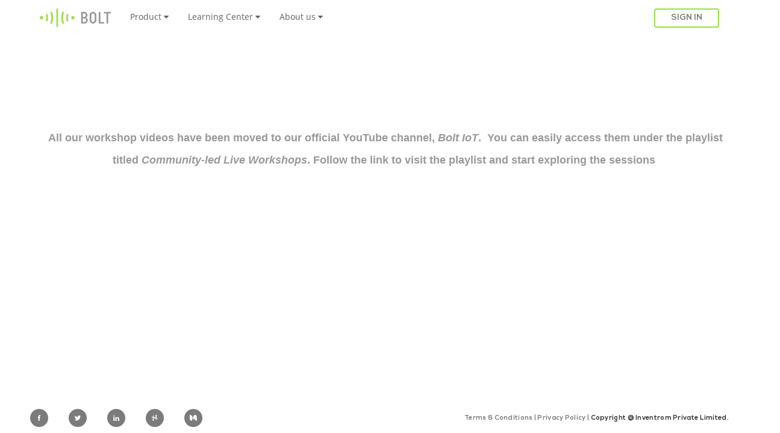

--- FILE ---
content_type: text/html; charset=UTF-8
request_url: https://www.boltiot.com/workshops?wchannelid=7pszk643nd&wmediaid=t8f3swfp7u
body_size: 4434
content:
<!doctype html><!--[if lt IE 7]> <html class="no-js lt-ie9 lt-ie8 lt-ie7" lang="en" > <![endif]--><!--[if IE 7]>    <html class="no-js lt-ie9 lt-ie8" lang="en" >        <![endif]--><!--[if IE 8]>    <html class="no-js lt-ie9" lang="en" >               <![endif]--><!--[if gt IE 8]><!--><html class="no-js" lang="en"><!--<![endif]--><head>
    <meta charset="utf-8">
    <meta http-equiv="X-UA-Compatible" content="IE=edge,chrome=1">
    <meta name="author" content="Bolt IoT (Inventrom Private Limited)">
    <meta name="description" content="Hands-on tutorials on building IoT and ML projects">
    <meta name="generator" content="HubSpot">
    <title>Bolt IoT Workshops</title>
    <link rel="shortcut icon" href="https://www.boltiot.com/hubfs/Bolt_IoT_GreenGray_vertical-2.png">
    
<meta name="viewport" content="width=device-width, initial-scale=1">

    <script src="/hs/hsstatic/jquery-libs/static-1.1/jquery/jquery-1.7.1.js"></script>
<script>hsjQuery = window['jQuery'];</script>
    <meta property="og:description" content="Hands-on tutorials on building IoT and ML projects">
    <meta property="og:title" content="Bolt IoT Workshops">
    <meta name="twitter:description" content="Hands-on tutorials on building IoT and ML projects">
    <meta name="twitter:title" content="Bolt IoT Workshops">

    

    
    <style>
a.cta_button{-moz-box-sizing:content-box !important;-webkit-box-sizing:content-box !important;box-sizing:content-box !important;vertical-align:middle}.hs-breadcrumb-menu{list-style-type:none;margin:0px 0px 0px 0px;padding:0px 0px 0px 0px}.hs-breadcrumb-menu-item{float:left;padding:10px 0px 10px 10px}.hs-breadcrumb-menu-divider:before{content:'›';padding-left:10px}.hs-featured-image-link{border:0}.hs-featured-image{float:right;margin:0 0 20px 20px;max-width:50%}@media (max-width: 568px){.hs-featured-image{float:none;margin:0;width:100%;max-width:100%}}.hs-screen-reader-text{clip:rect(1px, 1px, 1px, 1px);height:1px;overflow:hidden;position:absolute !important;width:1px}
</style>

<link rel="stylesheet" href="https://www.boltiot.com/hubfs/hub_generated/module_assets/1/43740948847/1741085035808/module_Bolt_IoT_Header_Source_code.min.css">
<!-- Editor Styles -->
<style id="hs_editor_style" type="text/css">
#hs_cos_wrapper_widget_6328156969  { display: block !important; padding-left: 80px !important; padding-right: 80px !important; padding-top: 100px !important }
</style>
    

    
<!--  Added by GoogleAnalytics integration -->
<script>
var _hsp = window._hsp = window._hsp || [];
_hsp.push(['addPrivacyConsentListener', function(consent) { if (consent.allowed || (consent.categories && consent.categories.analytics)) {
  (function(i,s,o,g,r,a,m){i['GoogleAnalyticsObject']=r;i[r]=i[r]||function(){
  (i[r].q=i[r].q||[]).push(arguments)},i[r].l=1*new Date();a=s.createElement(o),
  m=s.getElementsByTagName(o)[0];a.async=1;a.src=g;m.parentNode.insertBefore(a,m)
})(window,document,'script','//www.google-analytics.com/analytics.js','ga');
  ga('create','UA-71725890-2','auto');
  ga('send','pageview');
}}]);
</script>

<!-- /Added by GoogleAnalytics integration -->

    <link rel="canonical" href="https://www.boltiot.com/workshops">

<!-- Microsoft Clarity Tracking Code www.boltiot.com -->
<script type="text/javascript">
    (function(c,l,a,r,i,t,y){
        c[a]=c[a]||function(){(c[a].q=c[a].q||[]).push(arguments)};
        t=l.createElement(r);t.async=1;t.src="https://www.clarity.ms/tag/"+i;
        y=l.getElementsByTagName(r)[0];y.parentNode.insertBefore(t,y);
    })(window, document, "clarity", "script", "f1tjav9u7y");
</script>

<meta property="og:image" content="https://www.boltiot.com/hubfs/Workshops_Hubspot%20featured%20image.png">
<meta property="og:image:width" content="1067">
<meta property="og:image:height" content="1067">
<meta property="og:image:alt" content="Bolt IoT Workshops">
<meta name="twitter:image" content="https://www.boltiot.com/hubfs/Workshops_Hubspot%20featured%20image.png">
<meta name="twitter:image:alt" content="Bolt IoT Workshops">

<meta property="og:url" content="https://www.boltiot.com/workshops">
<meta name="twitter:card" content="summary_large_image">
<link rel="stylesheet" href="//7052064.fs1.hubspotusercontent-na1.net/hubfs/7052064/hub_generated/template_assets/DEFAULT_ASSET/1767723259071/template_layout.min.css">


<link rel="stylesheet" href="https://www.boltiot.com/hubfs/hub_generated/template_assets/1/6319238429/1742866914488/template_Bolt_October2018-style.css">


    <style>
  .body-container-wrapper{
   padding: 0% !important;
  }
</style>
    <!-- Hotjar Tracking Code for www.boltiot.com -->
<script>
    (function(h,o,t,j,a,r){
        h.hj=h.hj||function(){(h.hj.q=h.hj.q||[]).push(arguments)};
        h._hjSettings={hjid:1077645,hjsv:6};
        a=o.getElementsByTagName('head')[0];
        r=o.createElement('script');r.async=1;
        r.src=t+h._hjSettings.hjid+j+h._hjSettings.hjsv;
        a.appendChild(r);
    })(window,document,'https://static.hotjar.com/c/hotjar-','.js?sv=');
</script>

</head>
<body class="site-page one-column hs-privacypolicy   hs-content-id-46653059592 hs-site-page page " style="">
    <div class="header-container-wrapper">
    <div class="header-container container-fluid">

<div class="row-fluid-wrapper row-depth-1 row-number-1 ">
<div class="row-fluid ">
<div class="span12 widget-span widget-type-global_group " style="" data-widget-type="global_group" data-x="0" data-w="12">
<div class="" data-global-widget-path="generated_global_groups/43971977886.html"><div class="row-fluid-wrapper row-depth-1 row-number-1 ">
<div class="row-fluid ">
<div class="span12 widget-span widget-type-cell custom-header" style="" data-widget-type="cell" data-x="0" data-w="12">

<div class="row-fluid-wrapper row-depth-1 row-number-2 ">
<div class="row-fluid ">
<div class="span12 widget-span widget-type-custom_widget " style="" data-widget-type="custom_widget" data-x="0" data-w="12">
<div id="hs_cos_wrapper_module_1616824322041137" class="hs_cos_wrapper hs_cos_wrapper_widget hs_cos_wrapper_type_module" style="" data-hs-cos-general-type="widget" data-hs-cos-type="module"><!-- Google Tag Manager -->
<script>(function(w,d,s,l,i){w[l]=w[l]||[];w[l].push({'gtm.start':
new Date().getTime(),event:'gtm.js'});var f=d.getElementsByTagName(s)[0],
j=d.createElement(s),dl=l!='dataLayer'?'&l='+l:'';j.async=true;j.src=
'https://www.googletagmanager.com/gtm.js?id='+i+dl;f.parentNode.insertBefore(j,f);
})(window,document,'script','dataLayer','GTM-NFFNS2');</script>
<!-- End Google Tag Manager -->




<link rel="stylesheet" href="https://cdnjs.cloudflare.com/ajax/libs/font-awesome/4.7.0/css/font-awesome.min.css">
<div class="topnav" id="myTopnav">
   <a href="https://www.boltiot.com/" class="active logo nohover">
     <img src="https://www.boltiot.com/hubfs/Bolt%20October2018%20Theme/Images/logo.png"> 
   </a>
  
   <div class="dropdown">
      <button class="dropbtn">Product
      <i class="fa fa-caret-down"></i>
      </button>
      <div class="dropdown-content">
         <a href="https://www.boltiot.com/blake">Blake</a>
         <a href="https://www.boltiot.com/#features">Features</a>
         <a href="https://docs.boltiot.com/docs">Docs</a>
      </div>
   </div>
  
  <div class="dropdown">
      <button class="dropbtn">Learning Center
      <i class="fa fa-caret-down"></i>
      </button>
      <div class="dropdown-content">
         <a href="https://www.boltiot.com/projects">Project tutorials</a>
         <a href="https://www.boltiot.com/blog">Blog</a>
         <a href="https://www.boltiot.com/podcasts">Podcasts</a>
        <a href="https://shop.boltiot.com/">Trainings</a>
      </div>
   </div>
  
  <div class="dropdown">
      <button class="dropbtn">About us
      <i class="fa fa-caret-down"></i>
      </button>
      <div class="dropdown-content">
         <a href="https://www.boltiot.com/aboutus">About us</a>
         <a href="https://www.boltiot.com/careers">Careers</a>
        <a href="https://www.boltiot.com/#contact">Contact</a>
      </div>
   </div>

   <a href="javascript:void(0);" class="icon close_hamburger" onclick="myFunction()">
     <i class="fa fa-bars hamburger" style="font-size:24px"></i>
    </a>
  
   <a href="https://cloud.boltiot.com/login" class="loginnav nohover" style="float:right;">
     <span class="loginspan">SIGN IN</span>
  </a>
</div>
<script>
  function myFunction() {
    $(".hamburger").toggleClass("fa-bars fa-times");
  var x = document.getElementById("myTopnav");
  if (x.className === "topnav") {
      x.className += " responsive";
  } 
    else {
    x.className = "topnav";
  }
}
</script> 

<!-- Google Tag Manager (noscript) -->
<noscript><iframe src="https://www.googletagmanager.com/ns.html?id=GTM-NFFNS2" height="0" width="0" style="display:none;visibility:hidden"></iframe></noscript>
<!-- End Google Tag Manager (noscript) --></div>

</div><!--end widget-span -->
</div><!--end row-->
</div><!--end row-wrapper -->

</div><!--end widget-span -->
</div><!--end row-->
</div><!--end row-wrapper -->
</div>
</div><!--end widget-span -->
</div><!--end row-->
</div><!--end row-wrapper -->

    </div><!--end header -->
</div><!--end header wrapper -->

<div class="body-container-wrapper">
    <div class="body-container container-fluid">

<div class="row-fluid-wrapper row-depth-1 row-number-1 ">
<div class="row-fluid ">
<div class="span12 widget-span widget-type-cell page-center content-wrapper" style="width:100% !important;" data-widget-type="cell" data-x="0" data-w="12">

<div class="row-fluid-wrapper row-depth-1 row-number-2 ">
<div class="row-fluid ">
<div class="span12 widget-span widget-type-cell main-content" style="" data-widget-type="cell" data-x="0" data-w="12">

<div class="row-fluid-wrapper row-depth-1 row-number-3 ">
<div class="row-fluid ">
<div class="span12 widget-span widget-type-widget_container " style="" data-widget-type="widget_container" data-x="0" data-w="12">
<span id="hs_cos_wrapper_module_140190329510711990" class="hs_cos_wrapper hs_cos_wrapper_widget_container hs_cos_wrapper_type_widget_container" style="" data-hs-cos-general-type="widget_container" data-hs-cos-type="widget_container"><div id="hs_cos_wrapper_widget_6328156969" class="hs_cos_wrapper hs_cos_wrapper_widget hs_cos_wrapper_type_custom_widget" style="" data-hs-cos-general-type="widget" data-hs-cos-type="custom_widget"><span id="hs_cos_wrapper_widget_6328156969_" class="hs_cos_wrapper hs_cos_wrapper_widget hs_cos_wrapper_type_rich_text" style="" data-hs-cos-general-type="widget" data-hs-cos-type="rich_text"><p style="font-weight: bold; text-align: center;">&nbsp;</p>
<p style="font-weight: bold; text-align: center;">&nbsp;</p>
<h4 style="text-align: center; line-height: 2; font-weight: bold;"><span style="color: #999999; font-family: Verdana, Geneva, sans-serif;">All our workshop videos have been moved to our official YouTube channel, <em data-start="182" data-end="192">Bolt IoT</em>.&nbsp; You can easily access them under the playlist titled <em data-start="379" data-end="409">Community-led Live Workshops</em>. Follow the link to visit the playlist and start exploring the sessions&nbsp;</span></h4>
<div class="hs-embed-wrapper" data-service="youtube" data-responsive="true" style="position: relative; overflow: hidden; width: 100%; height: auto; padding: 0px; max-width: 256px; min-width: 256px; display: block; margin: auto;"><div class="hs-embed-content-wrapper"><div style="position: relative; overflow: hidden; max-width: 100%; padding-bottom: 56.25%; margin: 0px;"><iframe width="256" height="144.64" src="https://www.youtube.com/embed/videoseries?list=PLlOxeQS1NqyfZNahfp7WesTG92W0reE-J" frameborder="0" allow="accelerometer; autoplay; clipboard-write; encrypted-media; gyroscope; picture-in-picture; web-share" referrerpolicy="strict-origin-when-cross-origin" allowfullscreen style="position: absolute; top: 0px; left: 0px; width: 100%; height: 100%; border: none;"></iframe></div></div></div>
<p style="font-weight: bold;">&nbsp;</p>
<p style="font-weight: bold;">&nbsp;</p></span></div></span>
</div><!--end widget-span -->
</div><!--end row-->
</div><!--end row-wrapper -->

</div><!--end widget-span -->
</div><!--end row-->
</div><!--end row-wrapper -->

</div><!--end widget-span -->
</div><!--end row-->
</div><!--end row-wrapper -->

    </div><!--end body -->
</div><!--end body wrapper -->

<div class="footer-container-wrapper">
    <div class="footer-container container-fluid">

<div class="row-fluid-wrapper row-depth-1 row-number-1 ">
<div class="row-fluid ">
<div class="span12 widget-span widget-type-global_group " style="" data-widget-type="global_group" data-x="0" data-w="12">
<div class="" data-global-widget-path="generated_global_groups/6319238445.html"><div class="row-fluid-wrapper row-depth-1 row-number-1 ">
<div class="row-fluid ">
<div class="span12 widget-span widget-type-cell custom-footer" style="" data-widget-type="cell" data-x="0" data-w="12">

<div class="row-fluid-wrapper row-depth-1 row-number-2 ">
<div class="row-fluid ">
<div class="span6 widget-span widget-type-custom_widget custom-footer-social" style="" data-widget-type="custom_widget" data-x="0" data-w="6">
<div id="hs_cos_wrapper_module_1539586490198220" class="hs_cos_wrapper hs_cos_wrapper_widget hs_cos_wrapper_type_module widget-type-rich_text" style="" data-hs-cos-general-type="widget" data-hs-cos-type="module"><span id="hs_cos_wrapper_module_1539586490198220_" class="hs_cos_wrapper hs_cos_wrapper_widget hs_cos_wrapper_type_rich_text" style="" data-hs-cos-general-type="widget" data-hs-cos-type="rich_text"><div><span> <a href="https://www.facebook.com/boltiot" target="_blank" rel="noopener"><img src="https://www.boltiot.com/hubfs/Bolt%20October2018%20Theme/Images/facebook%20(1).svg" alt="facebook"></a></span> <span style="padding: 0 30px;"> <a href="https://twitter.com/boltiot" target="_blank" rel="noopener"><img src="https://www.boltiot.com/hubfs/Bolt%20October2018%20Theme/Images/twitter%20(1).svg" alt="twitter"></a></span> <span> <a href="https://www.linkedin.com/company/3167504/" target="_blank" rel="noopener"><img src="https://www.boltiot.com/hubfs/Bolt%20October2018%20Theme/Images/linkedin%20(1).svg" alt="linkedin"></a></span> <span style="padding: 0 30px;"> <a href="https://www.hackster.io/bolt/" target="_blank" rel="noopener"><img src="https://www.boltiot.com/hubfs/Bolt%20October2018%20Theme/Images/hackster.svg" alt="hackster"></a></span> <span> <a class="smGlobalBtn1" href="https://www.boltiot.com/blog" target="_blank" rel="noopener"><img src="https://www.boltiot.com/hubfs/Bolt%20October2018%20Theme/Images/blog.svg" alt="blog"></a></span></div></span></div>

</div><!--end widget-span -->
<div class="span6 widget-span widget-type-custom_widget custom-copyright" style="" data-widget-type="custom_widget" data-x="6" data-w="6">
<div id="hs_cos_wrapper_module_1539586529067234" class="hs_cos_wrapper hs_cos_wrapper_widget hs_cos_wrapper_type_module widget-type-rich_text" style="" data-hs-cos-general-type="widget" data-hs-cos-type="module"><span id="hs_cos_wrapper_module_1539586529067234_" class="hs_cos_wrapper hs_cos_wrapper_widget hs_cos_wrapper_type_rich_text" style="" data-hs-cos-general-type="widget" data-hs-cos-type="rich_text"><div><a href="/termsofservice">Terms &amp; Conditions |</a> <a href="/privacypolicy">Privacy Policy |</a> Copyright @ Inventrom Private Limited.</div></span></div>

</div><!--end widget-span -->
</div><!--end row-->
</div><!--end row-wrapper -->

</div><!--end widget-span -->
</div><!--end row-->
</div><!--end row-wrapper -->
</div>
</div><!--end widget-span -->
</div><!--end row-->
</div><!--end row-wrapper -->

    </div><!--end footer -->
</div><!--end footer wrapper -->

    
<!-- HubSpot performance collection script -->
<script defer src="/hs/hsstatic/content-cwv-embed/static-1.1293/embed.js"></script>
<script src="https://www.boltiot.com/hubfs/hub_generated/template_assets/1/6319238428/1742866950391/template_Bolt_October2018-main.js"></script>
<script>
var hsVars = hsVars || {}; hsVars['language'] = 'en';
</script>

<script src="/hs/hsstatic/cos-i18n/static-1.53/bundles/project.js"></script>

<!-- Start of HubSpot Analytics Code -->
<script type="text/javascript">
var _hsq = _hsq || [];
_hsq.push(["setContentType", "standard-page"]);
_hsq.push(["setCanonicalUrl", "https:\/\/www.boltiot.com\/workshops"]);
_hsq.push(["setPageId", "46653059592"]);
_hsq.push(["setContentMetadata", {
    "contentPageId": 46653059592,
    "legacyPageId": "46653059592",
    "contentFolderId": null,
    "contentGroupId": null,
    "abTestId": null,
    "languageVariantId": 46653059592,
    "languageCode": null,
    
    
}]);
</script>

<script type="text/javascript" id="hs-script-loader" async defer src="/hs/scriptloader/4801849.js"></script>
<!-- End of HubSpot Analytics Code -->


<script type="text/javascript">
var hsVars = {
    render_id: "5dfbc64d-fa4b-4dca-b7e6-587a5499da3e",
    ticks: 1767778831914,
    page_id: 46653059592,
    
    content_group_id: 0,
    portal_id: 4801849,
    app_hs_base_url: "https://app.hubspot.com",
    cp_hs_base_url: "https://cp.hubspot.com",
    language: "en",
    analytics_page_type: "standard-page",
    scp_content_type: "",
    
    analytics_page_id: "46653059592",
    category_id: 1,
    folder_id: 0,
    is_hubspot_user: false
}
</script>


<script defer src="/hs/hsstatic/HubspotToolsMenu/static-1.432/js/index.js"></script>

<!-- Produktly Tracking Code -->

<script>
  (function (w, d, f) {
    var a = d.getElementsByTagName('head')[0];
    var s = d.createElement('script');
    s.async = 1;
    s.src = f;
    s.setAttribute('id', 'produktlyScript');
    s.dataset.clientToken = "[base64]";
    a.appendChild(s);
  })(window, document, "https://public.produktly.com/js/main.js");
</script>
<!--  Hellobar Tracking Code for www.boltiot.com -->
<script type="text/javascript" src="https://my.hellobar.com/02b5c71ad34dd0444b95cd7ae81ed10208e46825.js"></script>

    
    <!-- Generated by the HubSpot Template Builder - template version 1.03 -->

</body></html>

--- FILE ---
content_type: text/css
request_url: https://www.boltiot.com/hubfs/hub_generated/module_assets/1/43740948847/1741085035808/module_Bolt_IoT_Header_Source_code.min.css
body_size: -31
content:
.topnav{background-color:#fff;font-family:open_sansregular,"Sans-Serif";overflow:hidden}.loginnav{font-family:nexa_boldregular;text-align:center!important;width:140px}.loginspan{border:2px solid #9bdf46;border-radius:4px;color:grey;line-height:2}.loginspan:hover{color:#333}.topnav a{color:#616161;display:block;float:left;font-size:14px;padding:14px 16px;text-align:center;text-decoration:none}.custom-nav-header{padding:0 50px}.close_hamburger{text-align:center!important;width:75px!important}.topnav .icon{display:none}.dropdown{float:left;overflow:hidden}.dropdown .dropbtn{background-color:inherit;border:none;color:#616161;font-family:inherit;font-size:14px;margin:0;outline:none;padding:18px 16px}.dropdown-content{background-color:#f9f9f9;box-shadow:0 8px 16px 0 rgba(0,0,0,.2);display:none;min-width:160px;position:absolute;z-index:1}.dropdown-content a{color:#616161;display:block;float:none;padding:12px 16px;text-align:left;text-decoration:none}.dropdown:hover .dropbtn,.topnav a:hover:not(.nohover){background-color:#25a55f;color:#fff}.dropdown-content a:hover{background-color:#eaefc4;color:#000}.dropdown:hover .dropdown-content{display:block}@media screen and (max-width:600px){.dropdown .dropbtn,.topnav a:not(:first-child){display:none}.topnav a.icon{display:block;float:right;text-decoration:none}.custom-nav-header{padding:0}.topnav.responsive{position:relative}.topnav.responsive .icon{position:absolute;right:0;top:0}.topnav.responsive a{display:block;float:none!important;text-align:left}.topnav.responsive .dropdown{float:none}.topnav.responsive .dropdown-content{position:relative}.topnav.responsive .dropdown .dropbtn{display:block;text-align:left;width:100%}}

--- FILE ---
content_type: text/css
request_url: https://www.boltiot.com/hubfs/hub_generated/template_assets/1/6319238429/1742866914488/template_Bolt_October2018-style.css
body_size: 21250
content:
/* ==========================================================================
HubSpot Migrations Services - COS Boilerplate v2.0.0                              
========================================================================== */


/* ==========================================================================
Table of Contents:

1. EXTERNAL RESOURCES
2. BASE STYLES
3. COS STRUCTURE
4. MAIN NAVIGATION
5. BLOG
6. FORMS
7. BUTTONS
8. MISCELLANEOUS
9. MOBILE MEDIA QUERIES
========================================================================== */


/* ==========================================================================
1. EXTERNAL RESOURCES                                            
========================================================================== */


/* =============== @import, @font-face, and CSS File Includes =============== */

/* EX: @import url('http://example.com/example_style.css'); */

/* HubSpot_Boilerplate-modules.css is required to address style issues with the default modules and responsive grid layout */
/* Images */
img {
    max-width: 100%;
    height: auto;
    border: 0;
    -ms-interpolation-mode: bicubic;
    vertical-align: bottom; /* Suppress the space beneath the baseline */
}
img.alignRight, img.alignright{ margin: 0 0 5px 15px; }
img.alignLeft, img.alignleft{ margin: 0 15px 5px 0; }

/* Reduces min-height on bootstrap structure */
.row-fluid [class*="span"] { min-height: 1px; }

/* Blog Social Sharing */
.hs-blog-social-share .hs-blog-social-share-list {
    margin: 0;
    list-style: none !important;
}
.hs-blog-social-share .hs-blog-social-share-list .hs-blog-social-share-item {
    height: 30px;
    list-style: none !important;
}
@media (max-width: 479px){
    .hs-blog-social-share .hs-blog-social-share-list .hs-blog-social-share-item:nth-child(2) {
        float: none !important; /* Stack social icons into two rows on phones */
    }
}
.hs-blog-social-share .hs-blog-social-share-list .hs-blog-social-share-item .fb-like > span{
    vertical-align: top !important; /* Aligns Facebook icon with other social media icons */
}

/* Captcha */
#recaptcha_response_field {
    width: auto !important;
    display: inline-block !important;
}

/* line height fix for reCaptcha theme */
#recaptcha_table td {line-height: 0;}
.recaptchatable #recaptcha_response_field { min-height: 0;line-height: 12px; }

@media all and (max-width: 400px) {
/* beat recaptcha into being responsive, !importants and specificity are necessary */
    #captcha_wrapper,
    #recaptcha_area,
    #recaptcha_area table#recaptcha_table,
    #recaptcha_area table#recaptcha_table .recaptcha_r1_c1 {
        width: auto !important;
        overflow: hidden; 
    }
    #recaptcha_area table#recaptcha_table .recaptcha_r4_c4 { width: 67px !important; }
    #recaptcha_area table#recaptcha_table #recaptcha_image { width:280px !important; }
}

/* Videos */
video {
    max-width: 100%;
    height: auto;
}

/* Date Picker */
#calroot {
    width: 202px !important;
    line-height: normal;
}
#calroot,
#calroot *,
#calroot *:before,
#calroot *:after {
    -webkit-box-sizing: content-box;
    -moz-box-sizing: content-box;
    box-sizing: content-box;
} 
#calroot select {
    min-height: 0 !important;
    padding: 1px 2px !important;
    font-family: "Lucida Grande", "Lucida Sans Unicode", "Bitstream Vera Sans", "Trebuchet MS", Verdana, sans-serif !important;
    font-size: 10px !important;
    line-height: 18px !important;
    font-weight: normal !important;
} 
#caldays {
    margin-bottom: 4px;
}

/* Responsive Embed Container (iFrame, Object, Embed) */
.hs-responsive-embed,
.hs-responsive-embed.hs-responsive-embed-youtube,
.hs-responsive-embed.hs-responsive-embed-wistia,
.hs-responsive-embed.hs-responsive-embed-vimeo {
    position: relative;
    height: 0;
    overflow: hidden;
    padding-bottom: 56.25%;
    padding-top: 30px;
    padding-left: 0;
    padding-right: 0;
}
.hs-responsive-embed iframe, 
.hs-responsive-embed object, 
.hs-responsive-embed embed {
    position: absolute;
    top: 0;
    left: 0;
    width: 100%;
    height: 100%;
    border: 0;
}
.hs-responsive-embed.hs-responsive-embed-instagram {
    padding-top: 0px;
    padding-bottom: 116.01%;
}
.hs-responsive-embed.hs-responsive-embed-pinterest {
    height: auto;
    overflow: visible;
    padding: 0 0 0 0;
}
.hs-responsive-embed.hs-responsive-embed-pinterest iframe {
    position: static;
    width: auto;
    height: auto;
}
iframe[src^="http://www.slideshare.net/slideshow/embed_code/"] {
    width: 100%;
    max-width: 100%;
}
@media (max-width: 568px) {
    iframe {
        max-width: 100%;
    }
}

/* Forms */
textarea,
input[type="text"],
input[type="password"],
input[type="datetime"],
input[type="datetime-local"],
input[type="date"],
input[type="month"],
input[type="time"],
input[type="week"],
input[type="number"],
input[type="email"],
input[type="url"],
input[type="search"],
input[type="tel"],
input[type="color"]
select {
    display: inline-block;
    -webkit-box-sizing: border-box;
    -moz-box-sizing: border-box;
    box-sizing: border-box;
}

/* Fix radio button and check box fields in multi column forms*/
.hs-form fieldset[class*="form-columns"] input[type="checkbox"].hs-input,
.hs-form fieldset[class*="form-columns"] input[type="radio"].hs-input {
    width: auto;
}

/* System Template Forms */
#email-prefs-form .email-edit {
    width: 100% !important;
    max-width: 507px !important;
}
#hs-pwd-widget-password {
    height: auto !important;
}

/* Menus */
.hs-menu-wrapper ul {
    padding: 0; 
}

/* Horizontal Menu
   ========================================================================== */

.hs-menu-wrapper.hs-menu-flow-horizontal ul {
    list-style: none;
    margin: 0;
}
.hs-menu-wrapper.hs-menu-flow-horizontal > ul {
    display: inline-block;
}
.hs-menu-wrapper.hs-menu-flow-horizontal > ul:before {
    content: " ";
    display: table;
}
.hs-menu-wrapper.hs-menu-flow-horizontal > ul:after {
    content: " ";
    display: table;
    clear: both;
}
.hs-menu-wrapper.hs-menu-flow-horizontal > ul li.hs-menu-depth-1 {
    float: left;
}
.hs-menu-wrapper.hs-menu-flow-horizontal > ul li a {
    display: inline-block;
}
.hs-menu-wrapper.hs-menu-flow-horizontal > ul li.hs-item-has-children {
    position: relative;
}
.hs-menu-wrapper.hs-menu-flow-horizontal.flyouts > ul li.hs-item-has-children ul.hs-menu-children-wrapper {
    visibility: hidden;
    opacity: 0;
    -webkit-transition: opacity 0.4s;
    position: absolute;
    z-index: 10;
    left: 0;
}
.hs-menu-wrapper.hs-menu-flow-horizontal > ul li.hs-item-has-children ul.hs-menu-children-wrapper li a {
    display: block;
    white-space: nowrap;
}
.hs-menu-wrapper.hs-menu-flow-horizontal.flyouts > ul li.hs-item-has-children ul.hs-menu-children-wrapper li.hs-item-has-children ul.hs-menu-children-wrapper {
    left: 100%;
    top: 0;
}
.hs-menu-wrapper.hs-menu-flow-horizontal.flyouts > ul li.hs-item-has-children:hover > ul.hs-menu-children-wrapper {
    opacity: 1;
    visibility: visible;
}
.row-fluid-wrapper:last-child .hs-menu-wrapper.hs-menu-flow-horizontal > ul {
    margin-bottom: 0;
}
.hs-menu-wrapper.hs-menu-flow-horizontal.hs-menu-show-active-branch {
    position: relative;
}
.hs-menu-wrapper.hs-menu-flow-horizontal.hs-menu-show-active-branch > ul {
    margin-bottom: 0;
}
.hs-menu-wrapper.hs-menu-flow-horizontal.hs-menu-show-active-branch > ul li.hs-item-has-children {
    position: static;
}
.hs-menu-wrapper.hs-menu-flow-horizontal.hs-menu-show-active-branch > ul li.hs-item-has-children ul.hs-menu-children-wrapper {
    display: none;
}
.hs-menu-wrapper.hs-menu-flow-horizontal.hs-menu-show-active-branch > ul li.hs-item-has-children.active-branch > ul.hs-menu-children-wrapper {
    display: block;
    visibility: visible;
    opacity: 1;
}
.hs-menu-wrapper.hs-menu-flow-horizontal.hs-menu-show-active-branch > ul li.hs-item-has-children.active-branch > ul.hs-menu-children-wrapper:before {
    content: " ";
    display: table;
}
.hs-menu-wrapper.hs-menu-flow-horizontal.hs-menu-show-active-branch > ul li.hs-item-has-children.active-branch > ul.hs-menu-children-wrapper:after {
    content: " ";
    display: table;
    clear: both;
}
.hs-menu-wrapper.hs-menu-flow-horizontal.hs-menu-show-active-branch > ul li.hs-item-has-children.active-branch > ul.hs-menu-children-wrapper > li {
    float: left;
}
.hs-menu-wrapper.hs-menu-flow-horizontal.hs-menu-show-active-branch > ul li.hs-item-has-children.active-branch > ul.hs-menu-children-wrapper > li a {
    display: inline-block;
}

/* Vertical Menu
   ========================================================================== */ 

.hs-menu-wrapper.hs-menu-flow-vertical {
    width: 100%;
}
.hs-menu-wrapper.hs-menu-flow-vertical ul {
    list-style: none;
    margin: 0;
}
.hs-menu-wrapper.hs-menu-flow-vertical li a {
    display: block;
}
.hs-menu-wrapper.hs-menu-flow-vertical > ul {
    margin-bottom: 0;
}
.hs-menu-wrapper.hs-menu-flow-vertical > ul li.hs-menu-depth-1 > a {
    width: auto;
}
.hs-menu-wrapper.hs-menu-flow-vertical > ul li.hs-item-has-children {
    position: relative;
}

/* Flyouts */
.hs-menu-wrapper.hs-menu-flow-vertical.flyouts > ul li.hs-item-has-children ul.hs-menu-children-wrapper {
    visibility: hidden;
    opacity: 0;
    -webkit-transition: opacity 0.4s;
    position: absolute;
    z-index: 10;
    left: 0;
}
.hs-menu-wrapper.hs-menu-flow-vertical > ul li.hs-item-has-children ul.hs-menu-children-wrapper li a {
    display: block;
    white-space: nowrap;
}
.hs-menu-wrapper.hs-menu-flow-vertical.flyouts > ul li.hs-item-has-children ul.hs-menu-children-wrapper {
    left: 100%;
    top: 0;
}
.hs-menu-wrapper.hs-menu-flow-vertical.flyouts > ul li.hs-item-has-children:hover > ul.hs-menu-children-wrapper {
    opacity: 1;
    visibility: visible;
}


@media (max-width: 767px) {
    .hs-menu-wrapper, .hs-menu-wrapper * {
        -webkit-box-sizing: border-box;
        -moz-box-sizing: border-box;
        box-sizing: border-box;
        display: block;
        width: 100%;
    }
    .hs-menu-wrapper.hs-menu-flow-horizontal ul {
        list-style: none;
        margin: 0;
        display: block;
    }
    .hs-menu-wrapper.hs-menu-flow-horizontal > ul {
        display: block;
    }
    .hs-menu-wrapper.hs-menu-flow-horizontal > ul li.hs-menu-depth-1 {
        float: none;
    }
    .hs-menu-wrapper.hs-menu-flow-horizontal > ul li a,
    .hs-menu-wrapper.hs-menu-flow-horizontal > ul li.hs-item-has-children ul.hs-menu-children-wrapper li a,
    .hs-menu-wrapper.hs-menu-flow-horizontal.hs-menu-show-active-branch > ul li.hs-item-has-children.active-branch > ul.hs-menu-children-wrapper > li a {
        display: block;
    }

    /* Stacking Horizontal Nav for Mobile */
    .hs-menu-wrapper.hs-menu-flow-horizontal>ul li.hs-item-has-children ul.hs-menu-children-wrapper {
        visibility: visible !important;
        opacity: 1 !important;
        position: static !important;
    }
    .hs-menu-wrapper.hs-menu-flow-horizontal ul ul ul {
        padding: 0;
    }
    .hs-menu-wrapper.hs-menu-flow-horizontal>ul li.hs-item-has-children ul.hs-menu-children-wrapper li a {
        white-space: normal;
    }

    /* Stacking Vertical Nav for Mobile */
    .hs-menu-wrapper.hs-menu-flow-vertical.flyouts > ul li.hs-item-has-children ul.hs-menu-children-wrapper  {
        position: static;
        opacity: 1;
        visibility: visible;
    }
}

.hs-menu-wrapper.hs-menu-flow-vertical.no-flyouts .hs-menu-children-wrapper {
    visibility: visible;
    opacity: 1;
}
.hs-menu-wrapper.hs-menu-flow-horizontal.no-flyouts > ul li.hs-item-has-children ul.hs-menu-children-wrapper {
    display: block;
    visibility: visible;
    opacity: 1;
}

/* Space Module */
.widget-type-space { visibility: hidden; }

/* Blog Author Section */
.hs-author-social-links { display: inline-block; }
.hs-author-social-links a.hs-author-social-link {
    width: 24px;
    height: 24px;
    border-width: 0px;
    border: 0px;
    line-height: 24px;
    background-size: 24px 24px;
    background-repeat: no-repeat;
    display: inline-block;
    text-indent: -99999px;
}
.hs-author-social-links a.hs-author-social-link.hs-social-facebook {
    background-image: url("//static.hubspot.com/final/img/common/icons/social/facebook-24x24.png");
}
.hs-author-social-links a.hs-author-social-link.hs-social-linkedin {
    background-image: url("//static.hubspot.com/final/img/common/icons/social/linkedin-24x24.png");
}
.hs-author-social-links a.hs-author-social-link.hs-social-twitter {
    background-image: url("//static.hubspot.com/final/img/common/icons/social/twitter-24x24.png");
}
.hs-author-social-links a.hs-author-social-link.hs-social-google-plus {
    background-image: url("//static.hubspot.com/final/img/common/icons/social/googleplus-24x24.png");
}

/* Fix for CTA border box issue */
.hs-cta-wrapper a {
box-sizing: content-box;
-moz-box-sizing: content-box;
-webkit-box-sizing: content-box;
}

/*
 * jQuery FlexSlider v2.0
 * http://www.woothemes.com/flexslider/
 *
 * Copyright 2012 WooThemes
 * Free to use under the GPLv2 license.
 * http://www.gnu.org/licenses/gpl-2.0.html
 *
 * Contributing author: Tyler Smith (@mbmufffin)
 */

/* Wrapper */
.hs_cos_wrapper_type_image_slider {
    display: block;
    overflow: hidden
}

/* Browser Resets */
.hs_cos_flex-container a:active,
.hs_cos_flex-slider a:active,
.hs_cos_flex-container a:focus,
.hs_cos_flex-slider a:focus  {outline: none;}
.hs_cos_flex-slides,
.hs_cos_flex-control-nav,
.hs_cos_flex-direction-nav {margin: 0; padding: 0; list-style: none;}

/* No JavaScript Fallback */
/* If you are not using another script, such as Modernizr, make sure you
 * include js that eliminates this class on page load */

/* FlexSlider Default Theme
*********************************/
.hs_cos_flex-slider {margin: 0 0 60px; padding: 0; background: #fff; border: 0; position: relative; -webkit-border-radius: 4px; -moz-border-radius: 4px; -o-border-radius: 4px; border-radius: 4px; zoom: 1;}
.hs_cos_flex-viewport {max-height: 2000px; -webkit-transition: all 1s ease; -moz-transition: all 1s ease; transition: all 1s ease;}
.loading .hs_cos_flex-viewport {max-height: 300px;}
.hs_cos_flex-slider .hs_cos_flex-slides {zoom: 1;}

.carousel li {margin-right: 5px}

/* FlexSlider Necessary Styles
*********************************/
.hs_cos_flex-slider .hs_cos_flex-slides > li {display: none; -webkit-backface-visibility: hidden; position: relative;} /* Hide the slides before the JS is loaded. Avoids image jumping */
.hs_cos_flex-slider .hs_cos_flex-slides img {width: 100%; display: block; border-radius: 0px;}
.hs_cos_flex-pauseplay span {text-transform: capitalize;}

/* Clearfix for the .hs_cos_flex-slides element */
.hs_cos_flex-slides:after {content: "."; display: block; clear: both; visibility: hidden; line-height: 0; height: 0;}
html[xmlns] .hs_cos_flex-slides {display: block;}
* html .hs_cos_flex-slides {height: 1%;}


/* Direction Nav */
.hs_cos_flex-direction-nav {*height: 0;}
.hs_cos_flex-direction-nav a {width: 30px; height: 30px; margin: -20px 0 0; display: block; background: url("//cdn2.hubspotqa.com/local/hub/124/file-52894-png/bg_direction_nav.png") no-repeat 0 0; position: absolute; top: 50%; z-index: 10; cursor: pointer; text-indent: -9999px; opacity: 0; -webkit-transition: all .3s ease;}
.hs_cos_flex-direction-nav .hs_cos_flex-next {background-position: 100% 0; right: -36px; }
.hs_cos_flex-direction-nav .hs_cos_flex-prev {left: -36px;}
.hs_cos_flex-slider:hover .hs_cos_flex-next {opacity: 0.8; right: 5px;}
.hs_cos_flex-slider:hover .hs_cos_flex-prev {opacity: 0.8; left: 5px;}
.hs_cos_flex-slider:hover .hs_cos_flex-next:hover, .hs_cos_flex-slider:hover .hs_cos_flex-prev:hover {opacity: 1;}
.hs_cos_flex-direction-nav .hs_cos_flex-disabled {opacity: .3!important; filter:alpha(opacity=30); cursor: default;}

/* Direction Nav for the Thumbnail Carousel */
.hs_cos_flex_thumbnavs-direction-nav {
    margin: 0px;
    padding: 0px;
    list-style: none;
    }
.hs_cos_flex_thumbnavs-direction-nav {*height: 0;}
.hs_cos_flex_thumbnavs-direction-nav a {width: 30px; height: 140px; margin: -60px 0 0; display: block; background: url("//cdn2.hubspotqa.com/local/hub/124/file-52894-png/bg_direction_nav.png") no-repeat 0 40%; position: absolute; top: 50%; z-index: 10; cursor: pointer; text-indent: -9999px; opacity: 1; -webkit-transition: all .3s ease;}
.hs_cos_flex_thumbnavs-direction-nav .hs_cos_flex_thumbnavs-next {background-position: 100% 40%; right: 0px; }
.hs_cos_flex_thumbnavs-direction-nav .hs_cos_flex_thumbnavs-prev {left: 0px;}
.hs-cos-flex-slider-control-panel img { cursor: pointer; }
.hs-cos-flex-slider-control-panel img:hover { opacity:.8; }
.hs-cos-flex-slider-control-panel { margin-top: -30px; }



/* Control Nav */
.hs_cos_flex-control-nav {width: 100%; position: absolute; bottom: -40px; text-align: center;}
.hs_cos_flex-control-nav li {margin: 0 6px; display: inline-block; zoom: 1; *display: inline;}
.hs_cos_flex-control-paging li a {width: 11px; height: 11px; display: block; background: #666; background: rgba(0,0,0,0.5); cursor: pointer; text-indent: -9999px; -webkit-border-radius: 20px; -moz-border-radius: 20px; -o-border-radius: 20px; border-radius: 20px; box-shadow: inset 0 0 3px rgba(0,0,0,0.3);}
.hs_cos_flex-control-paging li a:hover { background: #333; background: rgba(0,0,0,0.7); }
.hs_cos_flex-control-paging li a.hs_cos_flex-active { background: #000; background: rgba(0,0,0,0.9); cursor: default; }

.hs_cos_flex-control-thumbs {margin: 5px 0 0; position: static; overflow: hidden;}
.hs_cos_flex-control-thumbs li {width: 25%; float: left; margin: 0;}
.hs_cos_flex-control-thumbs img {width: 100%; display: block; opacity: .7; cursor: pointer;}
.hs_cos_flex-control-thumbs img:hover {opacity: 1;}
.hs_cos_flex-control-thumbs .hs_cos_flex-active {opacity: 1; cursor: default;}

@media screen and (max-width: 860px) {
  .hs_cos_flex-direction-nav .hs_cos_flex-prev {opacity: 1; left: 0;}
  .hs_cos_flex-direction-nav .hs_cos_flex-next {opacity: 1; right: 0;}
}

.hs_cos_flex-slider .caption {
    background-color: black;
    position: static;
    font-size: 2em;
    line-height: 1.1em;
    color: white;
    padding: 0px 5% 0px 5%;
    width: 100%;
    top: 40%;
    text-align: center;
}
.hs_cos_flex-slider .superimpose .caption {
    color: white;
    font-size: 3em;
    line-height: 1.1em;
    position: absolute;
    padding: 0px 5% 0px 5%;
    width: 90%;
    top: 40%;
    text-align: center;
    background-color: transparent;
}

@media all and (max-width: 400px) {
    .hs_cos_flex-slider .superimpose .caption {
        background-color: black;
        position: static;
        font-size: 2em;
        line-height: 1.1em;
        color: white;
        width: 90%;
        padding: 0px 5% 0px 5%;
        top: 40%;
        text-align: center;
    }
}

.hs_cos_flex-slider h1,
.hs_cos_flex-slider h2,
.hs_cos_flex-slider h3,
.hs_cos_flex-slider h4,
.hs_cos_flex-slider h5,
.hs_cos_flex-slider h6,
.hs_cos_flex-slider p {
    color: white;
}
/* Thumbnail only version of the gallery */
.hs-gallery-thumbnails li {
    display: inline-block;
    margin: 0px;
    padding: 0px;
    margin-right:-4px;
}
.hs-gallery-thumbnails.fixed-height li img {
    max-height: 150px;
    margin: 0px;
    padding: 0px;
    border-width: 0px;
}

/* responsive pre elements */
pre { overflow-x: auto; }

/* responsive pre tables */
table pre { white-space: pre-wrap; }

/* Corrects width issues in table elements created via the wysiwyg editor */
table tr td img { max-width: initial; }

/* adding minimal spacing for blog comments */
.comment { margin: 10px 0 10px 0; }

/* make sure lines with no whitespace don't interefere with layout */
.hs_cos_wrapper_type_rich_text,
.hs_cos_wrapper_type_text,
.hs_cos_wrapper_type_header,
.hs_cos_wrapper_type_section_header,
.hs_cos_wrapper_type_raw_html,
.hs_cos_wrapper_type_raw_jinja,
.hs_cos_wrapper_type_page_footer {
    word-wrap: break-word;
}

/* HTML 5 Reset */
article, aside, details, figcaption, figure, footer, header, hgroup, nav, section {
    display: block;
}
audio, canvas, video {
    display: inline-block;
    *display: inline;
    *zoom: 1;
}
audio:not([controls]) {
    display: none;
}

/* Support migrations from wordpress */
.wp-float-left {
    float: left;
    margin: 0 20px 20px 0;
}

.wp-float-right {
    float: right;
    margin: 0 0 20px 20px;
}

/* Responsive Google Maps */
#map_canvas img, .google-maps img { max-width: none; }

@font-face {
  font-family: "nexa_boldregular";
  font-style: normal;
  font-weight: normal;
  src: url("//cdn2.hubspot.net/hubfs/4801849/Bolt%20October2018%20Theme/Fonts/nexa_bold.woff2") format("woff2"),
    url("//cdn2.hubspot.net/hubfs/4801849/Bolt%20October2018%20Theme/Fonts/nexa_bold.woff") format("woff");
}
@font-face {
  font-family: "open_sansregular";
  font-style: normal;
  font-weight: normal;
  src: url("//cdn2.hubspot.net/hubfs/4801849/Bolt%20October2018%20Theme/Fonts/opensans-regular.woff2") format("woff2"), 
    url("//cdn2.hubspot.net/hubfs/4801849/Bolt%20October2018%20Theme/Fonts/opensans-regular.woff") format("woff");
}
@font-face {
  font-family: "robotoregular";
  font-style: normal;
  font-weight: normal;
  src: url("//cdn2.hubspot.net/hubfs/4801849/Bolt%20October2018%20Theme/Fonts/roboto-regular.woff2") format("woff2"),
    url("//cdn2.hubspot.net/hubfs/4801849/Bolt%20October2018%20Theme/Fonts/roboto-regular.woff") format("woff");
}

@font-face {
  font-family: "montserratregular";
  font-style: normal;
  font-weight: normal;
  src: url("//cdn2.hubspot.net/hubfs/4801849/Bolt%20October2018%20Theme/Fonts/montserrat-regular.woff2") format("woff2"), 
    url("//cdn2.hubspot.net/hubfs/4801849/Bolt%20October2018%20Theme/Fonts/montserrat-regular.woff") format("woff");
}

@font-face {
  font-family: "FontAwesome";
  font-style: normal;
  font-weight: normal;
  src: url("//cdn2.hubspot.net/hubfs/4801849/Bolt%20October2018%20Theme/Fonts/fontawesome-webfont.eot") format("embedded-opentype"),
    url("//cdn2.hubspot.net/hubfs/4801849/Bolt%20October2018%20Theme/Fonts/fontawesome-webfont.woff") format("woff"),
    url("//cdn2.hubspot.net/hubfs/4801849/Bolt%20October2018%20Theme/Fonts/fontawesome-webfont.ttf") format("truetype");
}

/* ==========================================================================
2. BASE STYLES                                             
========================================================================== */

/* =============== Base =============== */

*, *:before, *:after {
  -moz-box-sizing: border-box; -webkit-box-sizing: border-box; box-sizing: border-box;
}

html, body {
  min-height: 100%;
  margin: 0;
  padding: 0;
  /*   overflow: hidden; */
} 
html {
  font-family: sans-serif;
  -webkit-text-size-adjust: 100%;
  -ms-text-size-adjust: 100%;
}
html {
  font-size: 10px;
  -webkit-tap-highlight-color: rgba(0, 0, 0, 0);
}
body {
  background: #fff;
  color: #333;
  font-family: "open_sansregular", "Sans-Serif";
  font-size: 14px;
  line-height: 1.42857143;
  -webkit-font-smoothing: antialiased;
}

/* Page Center */
.container-fluid .row-fluid .page-center {
  float: none;
  max-width: 100%;
  margin: 0 auto;
  width:100%;
}

/*== page center for header ==*/

.header-container.container-fluid .row-fluid .page-center{
  padding-right: 15px;
  padding-left: 15px;
}
@media (min-width: 768px){
  .header-container.container-fluid .row-fluid .page-center{
    max-width:750px;
  }
  .hs-careers .body-container-wrapper > .body-container .page-center {
    max-width:750px;
  }
}
@media (min-width: 992px){
  .header-container.container-fluid .row-fluid .page-center{
    max-width:970px;
  }
  .hs-careers .body-container-wrapper > .body-container .page-center {
    max-width:970px;
  }
}
@media (min-width: 1200px){
  .header-container.container-fluid .row-fluid .page-center{
    max-width:1170px;
  }
  .hs-careers .body-container-wrapper > .body-container .page-center {
    max-width:1170px;
  }
}
@media (max-width: 1366px) and (min-width: 1200px){
  .hs-careers .body-container-wrapper > .body-container .page-center {
    max-width:1070px;
  }
}
/*== page center for body ==*/

.body-container-wrapper{
  padding: 5%;
  /*   overflow: auto;
  height: 100vh; */
  margin-top: 50px;
  padding-top: calc(5% - 50px);
}
.body-container-wrapper > .body-container{
  margin:0 -15px;
}
.body-container-wrapper > .body-container .page-center{
  width: 66.66666667%;
  padding-right: 15px;
  padding-left: 15px;
}



/* Highlighted Text 
::-moz-selection {
color: #fff;
background: #333;
text-shadow: none;
}
::selection {
color: #fff;
background: #333;
text-shadow: none;
}
*/

/* =============== Typography =============== */

/* Basic text */
p {
  margin: 0 0 10px;
} 
small {}
strong {}
em {}
cite {}
code {}
pre {}

sup, sub {
  position: relative;
  font-size: 75%;
  line-height: 0;
  vertical-align: baseline;
}

sup { top: -0.5em; }
sub { bottom: -0.25em; }

/* Headings */
h1, h2, h3, h4, h5, h6 {
  font-family: inherit;
  font-weight: 500;
  line-height: 1.1;
  color: inherit;
}
h1, h2, h3 {
  margin-top: 20px;
  margin-bottom: 10px;
}
h4, h5, h6 {
  margin-top: 10px;
  margin-bottom: 10px;
}
h1 a, h2 a, h3 a, h4 a, h5 a, h6 a {}

h1 {
  font-weight: 100;
  margin-top: 0;
  margin-bottom: 0px;
  font-size: 36px;
  line-height: 0.67;
  letter-spacing: 0.9px;
  color: #;
  font-family: 'nexa_boldregular';
  line-height: 160%;
}
h2 {
  letter-spacing: 0.9px;
  margin-top: 0;
  margin-bottom: 20px;
  font-family: 'nexa_boldregular';
  font-size: 36px;
  font-weight: bold;
  line-height: 0.83;
  color: #808080;
}
h3 {
  font-family: 'nexa_boldregular';
  font-size: 24px;
  font-weight: bold;
  color: #4c4c4c;
  padding-bottom: 20px;
  margin:0;
}
h4 {
  font-size: 18px;
}
h5 {
  font-size: 14px;
}
h6 {
  font-size: 12px;
}

@media screen and (max-width: 2047px) and (min-width: 1600px){
  h1{
    font-size: 56px;
  }
  h2{
    font-size: 46px;
  }
}

b, strong {
  font-weight: 700;
}
/* Anchor Links */
a { 
  color: #337ab7;
  text-decoration: none;
}
a:hover, a:focus { 
  color: #23527c;
  text-decoration: underline;
}

/* Lists */
ul, ol {
  margin-top: 0;
  margin-bottom: 10px;
}
ol ol, ol ul, ul ol, ul ul {
  margin-bottom: 0;
}
ul ul, ul ol, ol ol, ol ul {}
li {}

/* Block Quotes */
blockquote {}
blockquote p {}
blockquote small {}

/* Horizontal Rules */
hr {
  color: #ccc;
  background-color: #ccc;
  height: 1px;
  border: none;
}


/* =============== EU Cookie Confirmation Bar =============== */

/* Confirmation Outer Wrapper*/
#hs-eu-cookie-confirmation {}

/* Confirmation Inner Wrapper*/
#hs-eu-cookie-confirmation-inner {}
#hs-eu-cookie-confirmation-inner p{}

/* Confirmation Button */
#hs-en-cookie-confirmation-buttons-area {}
a#hs-eu-confirmation-button {}


/* ==========================================================================
3. COS STRUCTURE                                            
========================================================================== */


/* =============== Structure =============== */

/* The outer wrappers of your website */
.header-container-wrapper, 
.body-container-wrapper, 
.footer-container-wrapper {}

/* The inner wrappers of your website */
.header-container, 
.body-container, 
.footer-container {}


/* =============== Header =============== */

.header-container-wrapper {}
.header-container {}

.custom-header {
  padding: 0 70px 0 50px;
  position: fixed;
  top: 0;
  left: 0;
  width: 100% !important;
  z-index: 999999;
  background: #fff;
}
.custom-logo {
  width: auto !important;
  padding: 9.5px 15px;
  font-size: 18px;
  line-height: 20px;
  position:relative;
  z-index:9;
}

@media (min-width:768px) {

  .custom-navigation {
    position: absolute;
    top: 0;
    left: 0;
    width: 100% !important;
    padding: 0 70px 0 50px;
  }
  .custom-navigation-wrapper {
    position: relative;
  }
  .custom-trigger-sec-wrapper .custom-sign-btn {
    width: auto !important;
    position: absolute;
    top: 0;
    right: 0;
  }
  .custom-trigger-sec-wrapper .custom-sign-btn a.btn.sign-in {
    margin: 10px 15px;
    display: inline-block;
    width: 106px;
    height: 30px;
    background-color: #FFF;
    border-radius: 4px;
    border: 2px solid #9bdf46;
    color: #808080;
    font-family: 'nexa_boldregular';
    text-align: center;
    line-height: 26px;
  }
  .custom-trigger-sec-wrapper .custom-sign-btn a.btn.sign-in:hover {
    color: #333;
    text-decoration: none;
  }

  .mobile-trigger1 {
    position: relative;
    height: 27px;
    width: 30px;
    cursor: pointer;
    z-index: 9999999;
    -webkit-transition: opacity .25s ease;
    transition: opacity .25s ease;
    display: inline-block;
    margin-top: 6px;
    vertical-align: middle;
    margin-right: 0px;
  }
  .mobile-trigger1 i:before, .mobile-trigger1 i:after{
    content:"";
  }
  .mobile-trigger1 i, .mobile-trigger1 i:before, .mobile-trigger1 i:after {
    background: #777;
    border: none;
    height: 4px;
    width: 27px;
    position: absolute;
    top: 0;
    left: 0;
    -webkit-transition: all .35s ease;
    transition: all .35s ease;
    cursor: pointer;
    border-radius: 2px;
    top: 8px;
  }
  .mobile-trigger1 i:before {
    top: -8px;
  }
  .mobile-trigger1:hover{
    opacity: .7;
  }
  .mobile-open1 .mobile-trigger1 i{
    background: transparent;
  }
  .mobile-open1 .mobile-trigger1 i:before, .mobile-open1 .mobile-trigger1 i:after {
    background: #fff;
  }
  .mobile-open1 .mobile-trigger1 i:before {
    -webkit-transform: translateY(11px) translateX(0) rotate(45deg);
    transform: translateY(11px) translateX(0) rotate(45deg);
    background: #FFF;
    top: -13px;
  }
  .mobile-open1 .mobile-trigger1 i:after {
    -webkit-transform: translateY(-11px) translateX(0) rotate(-45deg);
    transform: translateY(-11px) translateX(0) rotate(-45deg);
    background: #FFF;
  }
  .custom-header .custom-trigger-section {
    position: fixed;
    top: 0;
    left: 0;
    width: 100% !important;
    z-index: 999999;
    background: rgb(41, 81, 93);
    height: 0%;
    opacity: 0;
    visibility: hidden;
    -webkit-transition: opacity .35s, visibility .35s, height .35s;
    transition: opacity .35s, visibility .35s, height .35s;
    overflow: hidden;
    min-height: 0 !important;
    pointer-events:none;
  }
  .mobile-open1 .custom-header .custom-trigger-section {
    opacity: .9;
    visibility: visible;
    height: 100%;
    pointer-events:auto;
  }
  .custom-trigger-section .custom-right-menu {
    position: relative;
    height: 70%;
    top: 50%;
    -webkit-transform: translateY(-50%);
    transform: translateY(-50%);
    font-size: 50px;
    font-family: 'Vollkorn', serif;
    font-weight: 400;
    text-align: center;
  }
  .custom-trigger-section > .row-fluid-wrapper > .row-fluid {
    height: 100vh !important;
    display: block;
  }
  .custom-trigger-section .custom-right-menu > .row-fluid-wrapper:first-child {
    height: 100%;
  }
  .custom-trigger-section .custom-right-menu > .row-fluid-wrapper:first-child > .row-fluid > .span12.widget-span.widget-type-custom_widget {
    height: 100%;
  }
  .custom-trigger-section .custom-right-menu .widget-type-menu {
    height: 100%;
  }
  .custom-trigger-section .custom-right-menu > .row-fluid-wrapper:first-child > .row-fluid {
    height: 100%;
  }
  .custom-trigger-section .custom-right-menu .widget-type-menu .hs_cos_wrapper_type_menu {
    height: 100%;
    display: block;
  }
  .custom-trigger-section .custom-right-menu .widget-type-menu .hs_cos_wrapper_type_menu .hs-menu-wrapper {
    height: 100%;
  }
  .custom-trigger-section .custom-right-menu .hs-menu-wrapper > ul {
    display: inline-block;
    position: relative;
    height: 100%;
  }
  .custom-trigger-section .custom-right-menu .hs-menu-wrapper > ul > li {
    display: block;
    height: 25%;
    height: calc(100% / 4);
    min-height: 50px;
    position: relative;
    opacity: 0;
    float: none;
  }
  @-webkit-keyframes fadeInRight {
    0% {
      opacity: 0;
      left: 50%;
    }
    100% {
      opacity: 1;
      left: 0;
    }
  }

  @keyframes fadeInRight {
    0% {
      opacity: 0;
      left: 50%;
    }
    100% {
      opacity: 1;
      left: 0;
    }
  }
  .mobile-open1 .custom-trigger-section .custom-right-menu .hs-menu-wrapper > ul > li {
    -webkit-animation: fadeInRight .5s ease forwards;
    animation: fadeInRight .5s ease forwards;
    -webkit-animation-delay: .35s;
    animation-delay: .35s;
  }

  .mobile-open1 .custom-trigger-section .custom-right-menu .hs-menu-wrapper > ul > li:nth-of-type(2) {
    -webkit-animation-delay: .4s;
    animation-delay: .4s;
  }

  .mobile-open1 .custom-trigger-section .custom-right-menu .hs-menu-wrapper > ul > li:nth-of-type(3) {
    -webkit-animation-delay: .45s;
    animation-delay: .45s;
  }

  .mobile-open1 .custom-trigger-section .custom-right-menu .hs-menu-wrapper > ul > li:nth-of-type(4) {
    -webkit-animation-delay: .50s;
    animation-delay: .50s;
  }

  .custom-trigger-section .custom-right-menu .hs-menu-wrapper > ul>li>a {
    font-family: 'nexa_boldregular';
    font-size: 38px;
    font-weight: bold;
    letter-spacing: 2.1px;
    text-align: center;
    color: #ffffff !important;
    text-decoration: none;
    overflow: hidden;
    padding: 0;
    display: inline-block;
  }
  .custom-trigger-section .custom-right-menu > .row-fluid-wrapper:last-child {
    margin: -20px 10px;
    text-align: center;
  }
  .custom-social-share .hs_cos_wrapper_type_rich_text > div > span {
    display: inline-block;
  }
  .custom-social-share .hs_cos_wrapper_type_rich_text > div > span > a {
    display: inline-block;
    position: relative;
    cursor: pointer;
    width: 50px;
    height: 50px;
    border: 2px solid #aba9a9;
    padding: 0px;
    text-decoration: none;
    text-align: center;
    color: #fff;
    font-size: 20px;
    font-weight: normal;
    line-height: 2em;
    border-radius: 27px;
    -moz-border-radius: 27px;
    -webkit-border-radius: 27px;
    background-color: #aba9a9;
    vertical-align: top;
    margin-top: 3px;
  }
  .custom-menu-primary .custom-left-menu .hs-menu-wrapper > ul > li > a {
    color: #777;
    position: relative;
    display: block;
    padding: 10px 15px;
    line-height: 20px;
    padding-top: 15px;
    padding-bottom: 15px;
    cursor: pointer;
    text-decoration:none !important;
  }
  .custom-menu-primary .custom-left-menu .hs-menu-wrapper > ul > li > a:hover{
    color: #333;
    background-color: transparent;
    text-decoration:none;
  }

  .custom-menu-primary .custom-left-menu .hs-menu-wrapper {
    display: inline-block !important;
    width: auto;
  }
  .custom-menu-primary .custom-left-menu .hs-menu-wrapper > ul {
    display: block;
  }
  .custom-menu-primary .custom-left-menu .hs-menu-wrapper div#line {
    position: absolute;
    bottom: 5px;
    height: 2px;
    background: #7fb401;
    -webkit-transition: all 150ms ease-in-out;
    transition: all 150ms ease-in-out;
  }
}

.custom-header.lp .mobile-trigger {
  display: none !important;
}

/* =============== Content =============== */

.body-container-wrapper {}
.body-container {}

.content-wrapper {}
.main-content {}
.sidebar{}
.sidebar.right{}
.sidebar.left{}


/* =============== Footer =============== */

.footer-container-wrapper {}
.footer-container {}

.custom-footer {
  background: #fff;
  padding: 0;
  text-align: center;
  position: fixed;
  bottom: 0;
  z-index: 2;
  width: 100% !important;
  padding: 10px 70px 10px 50px;
}
.custom-copyright {
  text-align: right;
  font-family: 'nexa_boldregular';
  font-size: 11px;
  font-weight: bold;
  letter-spacing: 0.3px;
  text-align: right;
  margin-top: 8px;
}
.custom-copyright a {
  color: #7b7d7f;
  cursor: pointer;
}
.custom-footer-social {
  text-align: left;
}
.custom-footer-social .hs_cos_wrapper_type_rich_text > div > span > a {
  display: inline-block;
  position: relative;
  cursor: pointer;
  width: 30px;
  height: 30px;
  border: 2px solid #7b7b7b;
  padding: 0px;
  text-decoration: none;
  text-align: center;
  color: #fff;
  font-size: 12px;
  font-weight: normal;
  line-height: 2em;
  border-radius: 27px;
  -moz-border-radius: 27px;
  -webkit-border-radius: 27px;
  background-color: #7b7b7b;
}
.custom-footer-social .hs_cos_wrapper_type_rich_text > div > span > a:hover {
  background-color: #aba9a9;
  border: 2px solid #aba9a9;
}





/* ==========================================================================
4. MAIN NAVIGATION                                            
========================================================================== */





/* =============== Custom Menu Primary =============== */

/* Parent List */
.custom-menu-primary .hs-menu-wrapper > ul{}
.custom-menu-primary .hs-menu-wrapper > ul > li{}
.custom-menu-primary .hs-menu-wrapper > ul > li > a {
}
.custom-menu-primary .hs-menu-wrapper > ul > li > a:hover{
}

/* Child List */

.custom-menu-primary .hs-menu-wrapper > ul ul li{}
.custom-menu-primary .hs-menu-wrapper > ul ul li a{}
.custom-menu-primary .hs-menu-wrapper > ul ul li a:hover{}

/* Override max width on menu links */
.custom-menu-primary .hs-menu-wrapper > ul li a, 
.hs-menu-wrapper.hs-menu-flow-horizontal > ul li.hs-item-has-children ul.hs-menu-children-wrapper li a {
  overflow: visible !important;
  max-width: none !important;
  width: auto !important;
}

/* Fix menu disappearing on desktop after toggling mobile menu */
@media screen and (min-width:768px) {
  .custom-menu-primary .hs-menu-wrapper,
  .custom-menu-primary .hs-menu-wrapper > ul ul { 
    display:block !important;
  }
  .custom-menu-primary {
    display: block !important;
    overflow: visible !important;
    height: auto !important;
  }

  .custom-menu-primary .hs-menu-wrapper > ul ul{
    background-color: #fff;
  }

  /*   .hs-techspecs .custom-menu-primary .custom-left-menu .hs-menu-wrapper > ul {
  margin-left: 65px;
} */

}


/* =============== Mobile Toggle Menu =============== */

/* Hide button on Desktop */
.mobile-trigger, .child-trigger{ display: none; }

@media (max-width: 767px){

  /* Menu Reset */
  .custom-menu-primary,
  .custom-menu-primary .hs-menu-wrapper > ul,
  .custom-menu-primary .hs-menu-wrapper > ul li,
  .custom-menu-primary .hs-menu-wrapper > ul li a{
    display: block;
    float: none;
    position: static;
    top: auto;
    right: auto;
    left: auto;
    bottom: auto;
    padding: 0px;
    margin: 0px;
    background-image: none;
    background-color: transparent;
    border: 0px;
    -webkit-border-radius: 0px;
    -moz-border-radius: 0px;
    border-radius: 0px;
    -webkit-box-shadow: none;
    -moz-box-shadow: none;
    box-shadow: none; 
    max-width: none;
    width: 100%;
    height: auto;
    line-height: 1;  
    font-weight: normal;
    text-decoration: none;
    text-indent: 0px;
    text-align: left;
    color:#fff;
  }

  /* ===== Mobile Toggle Button ===== */

  .mobile-trigger {
    display: inline-block !important;
    cursor: pointer;
    position: absolute;
    top: 0px;
    right: 0;
    width: auto;
    height: auto;
    padding: 9px 10px;
    margin-top: 3px;
    margin-right: 15px;
    margin-bottom: 8px;
    background-color: transparent;
    background-image: none;
    border: 1px solid transparent;
    border-radius: 4px;
    z-index:99999;
  }
  .mobile-trigger:hover{
    text-decoration: none; /* Removes link text underline on button */

  }

  /* Change button when menu is open */
  .mobile-open .mobile-trigger{
  }

  /* Toggle Button Icon */
  .mobile-trigger i{
    display: inline;
    position: relative;
    top: -4px;
  }
  .mobile-trigger i:before, .mobile-trigger i:after{
    position: absolute;
    content: '';
  }
  .mobile-trigger i, .mobile-trigger i:before, .mobile-trigger i:after{
    width: 22px; /* Icon line width */
    height: 2px; /* Icon line height */
    -webkit-border-radius: 1px;
    -moz-border-radius: 1px;
    border-radius: 1px;
    background-color: #888; /* Icon color */
    display: inline-block;
  }
  .mobile-trigger i:before{ top: -6px; } /* Position top line */
  .mobile-trigger i:after{ top: 6px; } /* Position bottom line */
  .mobile-trigger:hover i, .mobile-trigger:hover i:before, .mobile-trigger:hover i:after,  
  .mobile-open .mobile-trigger i, .mobile-open .mobile-trigger i:before, .mobile-open .mobile-trigger i:after{

  }

  /* ===== Mobile Child Toggle Buttons ===== */

  .child-trigger{
    display: block !important; /* Hide button on Desktop */
    cursor: pointer; /* Mouse pointer type on hover */
    position: absolute;
    top: 0px;
    right: 0px;
    width: 55px !important; /* Button width */
    min-width: 55px !important;
    height: 45px !important; /* Button height */  
    padding: 0 !important;
    border-left: 1px dotted rgba(255, 255, 255, .20);
  }
  .child-trigger:hover{
    text-decoration: none;
  }
  .child-trigger i{
    position: relative;
    top: 50%; /* Centers icon inside button */
    margin: 0 auto !important;
    -webkit-transform: rotate(0deg);
    -ms-transform: rotate(0deg);
    transform: rotate(0deg);
  }
  .child-trigger i:after{
    position: absolute;
    content: '';
  }
  .child-trigger i, .child-trigger i:after{
    width: 10px; /* Icon line width */
    height: 1px; /* Icon line height */
    background-color: #fff; /* Icon color */
    display: block;
  }
  .child-trigger i:after{
    -webkit-transform: rotate(-90deg);
    -ms-transform: rotate(-90deg);
    transform: rotate(-90deg);
  }  
  .child-trigger.child-open i{}
  .child-trigger.child-open i:after{
    -webkit-transform: rotate(-180deg);
    -ms-transform: rotate(-180deg);
    transform: rotate(-180deg);
  }

  /* ===== Mobile Menu Styles ===== */  

  .widget-span.widget-type-cell.custom-navigation-wrapper.custom-menu-primary{
    position: relative;
    padding-top: 0;
    margin: 0;
    min-height: 0 !important;
    display:none;
  }

  /* Hide menu on mobile */
  .custom-menu-primary .hs-menu-children-wrapper{
    display: none;
  }  

  /* Make child lists appear below parent items */
  .custom-menu-primary ul.hs-menu-children-wrapper{
    visibility: visible !important;
    opacity: 1 !important;
    position: static !important;
    display: none;
  }

  /* Mobile Menu Styles */ 
  .custom-menu-primary .hs-menu-wrapper{
    width: 100%;
    position: relative;
    top: 0;
    left: 0;
    padding: 0;
    margin:0 !important;
  }
  .custom-menu-primary .hs-menu-wrapper{
    width: 100%; /* Full screen width */
  }

  /* Level 1 Menu List Styles */
  .custom-menu-primary .hs-menu-wrapper > ul > li{
    position: relative;
  }
  .custom-menu-primary .hs-menu-wrapper > ul > li a{
    overflow: visible;
  }

  /* Level 1 and Higher Menu List Styles */
  .custom-menu-primary .hs-menu-wrapper > ul{
    margin: 7.5px 0 !important;
  }
  .custom-menu-primary .hs-menu-wrapper > ul li a {
    position: relative;
    display: block;
    padding: 10px 15px;
    color: #777;
    line-height: 12px;
    font-size: 11px;
    padding-top: 6px;
    padding-bottom: 6px;
  }
  .custom-menu-primary .hs-menu-wrapper > ul li a:hover{
    color: #333;
  }

  /* Level 2 and Higher Menu List Styles */
  .custom-menu-primary .hs-menu-wrapper > ul ul {
  }
  .custom-menu-primary .hs-menu-wrapper > ul ul li{
  }
  .custom-menu-primary .hs-menu-wrapper > ul ul li a{
  }

  /* Level 3 and Higher Menu List Styles */
  .custom-menu-primary .hs-menu-wrapper > ul ul ul li a{
  }

  /* Level 4 and Higher Menu List Styles */
  .custom-menu-primary .hs-menu-wrapper > ul ul ul ul li a{
  }
  .custom-sign-btn {
    display: none !important;
  }
  .custom-header {
    padding: 0;
    box-shadow: 0 3px 5px -3px #000;
  }
  .custom-navigation .page-center {
    padding-right: 0 !important;
    padding-left: 0 !important;
  }
  .custom-navigation {
    position: relative;
    z-index: 10;
  }
  .custom-left-menu {
    border-top: 1px solid #e7e7e7;
  }
  .custom-trigger-sec-wrapper {
    padding: 0 15px;
  }
  .custom-trigger-section > .row-fluid-wrapper {
    margin: 0 -15px;
  }
  .custom-menu-wrapper {
    overflow: auto;
    max-height: calc(100vh - 50px);
  }
  .custom-navigation, .custom-navigation * {
    min-height: 0 !important;
  }
  .custom-trigger-section:before {
    border: 0;
    border-top: 1px solid #eee;
    opacity: 0.3;
    height: 1.6px;
    border-radius: 0.8px;
    background-color: #a8acb9;
    margin-top: 0px !important;
    margin-bottom: 0px !important;
    display: block;
    content: "";
    box-sizing: content-box;
  }
}


/* ==========================================================================
5. BLOG                                        
========================================================================== */


/* =============== General Blog Styles =============== */

/* Blog Post and Listing Body Class */
.blog {}

/* Blog Post */
.hs-blog-post {}

/* Blog Listing */
.hs-blog-listing {}

/* Blog Columns Wrapper */
.blog .content-wrapper {}


/* =============== Blog Content Column =============== */

.blog .blog-content {}

/* Use this to style the main wrapper for the blog listing pages */
.blog-listing-wrapper {}

/* Use this to style the main wrapper for the blog post pages */
.blog-post-wrapper {}

/* Blog Title */
.hs-blog-header h1 {}
.hs-blog-header h1 a{}

/* Blog Post Title */
.post-header h2 {}
.post-header h2 a {
  text-decoration:none;
}

/* Blog Author and Avatar */
#hubspot-author_data {}
#hubspot-author_data:after {
  content: '';
  display: block;
  clear: both;
}
#hubspot-author_data a.author-link {}
#hubspot-author_data .hs-author-avatar {}
#hubspot-author_data .hs-author-avatar img {
  width: 50px;
  float: left;
  margin-right: 15px;
  -webkit-border-radius: 50%;
  -moz-border-radius: 50%;
  border-radius: 50%;
}

/* Use this to set up different styling for your blog posts */
.blog-listing-wrapper .post-listing .post-item {
  border-bottom: 1px solid #cccccc;
  margin: 0 0 20px;
  padding: 0 0 30px;
}
.blog-listing-wrapper .post-listing .post-item .post-body {}
.blog-post-wrapper .post-body {}

/* Post Featured Image on Listings Page */
.hs-featured-image-wrapper {}
.hs-featured-image-wrapper .hs-featured-image-link {}
.hs-featured-image-wrapper .hs-featured-image-link img.hs-featured-image{
  border-width: 0;
  max-height: 170px;
  max-width: 210px;
  height: auto;
  width: auto;
  display: inline-block !important;
  float: right;
  margin: 20px 0 20px 20px;

}

/* Read More Link */
a.more-link {
  display:inline-block;
  padding:20px 0;
}

/* Blog Topics List */
#hubspot-topic_data {}
#hubspot-topic_data a.topic-link {}

/* Blog Social Sharing Icons */
.hs-blog-social-share {
  margin-top: 20px;
  padding: 10px 0 0 0;
  border-top: 1px solid #cccccc;
  border-bottom: 1px solid #cccccc;
  height: auto;
  margin-bottom: 15px;
}

/* Blog Commments */
#comments-listing {
  border-bottom: 1px solid #ccc;
  margin-bottom: 30px;
  margin-top: 30px;
}
.comment {
  margin: 10px 0;
  border-top: 1px solid #ccc;
  padding: 15px 0;
}
.comment-date { font-size: 13px; text-align: right; }
.comment-from { font-weight: bold; }
.comment-body { padding: 10px 0; }

/* -------------- Default Code for comment ------------ */
.custom_listing_comments {
  border: 1px solid #ccc;
  margin-bottom: 30px;
  margin-top: 30px;
  padding:15px;
}
#comments-listing {
  padding:15px;
  margin:20px 0;
  border:1px solid #ccc;
}

#comments-listing.no-comments {
  border: none;
  margin:0;
  padding:0;
}

.comment.depth-0 {
  border-bottom: 1px solid #000 !important;
  border-top: medium none !important;
  margin: 0 10px 10px !important;
  padding: 0 15px !important;
}

.comment-body {
  border-bottom: medium none;
  color: inherit;
  display: block;
  font-family: inherit;
  font-size: inherit;
  line-height: inherit;
  padding: 0;
}

.comment-reply-to{
  margin-bottom: 15px;
}

.comment-from h4 {
  margin: 0;
  padding-top: 15px;
}

.comment-date {
  color: inherit !important;
  display: block !important;
  text-align: left !important;
}


/* -------------------- Ends ----------- */


/* Pagination */
.blog-pagination {
  display:block;
}
.blog-pagination a {
  display:block;
}
.blog-pagination a.previous-posts-link {}
.blog-pagination a.all-posts-link {}
.blog-pagination a.next-posts-link {}

/* Blog All Posts Page */
.hs-content-path-blog-all {}
div.post-listing-simple {}
div.post-listing-simple .post-item {}
h2.post-listing-simple {}
h2.post-listing-simple a {}


/* =============== Blog Sidebar =============== */

.blog .blog-sidebar {}

/* Blog Modules */
.blog .blog-sidebar .widget-span {
  margin-bottom:30px;
}


/* =============== Blog Author Page and Author Bio =============== */

.hs-blog-listing .hs-author-profile {
  border-bottom: 1px solid #ccc;
  padding: 0 0 20px 0;
  margin: 0 0 20px 0;
}
.hs-blog-post .hs-author-profile {
  border-top: 1px solid #ccc;
  border-bottom: 1px solid #ccc;
  padding: 20px 0 20px 0;
  margin: 20px 0 20px 0;
}
.hs-author-profile .hs-author-profile:after {
  content: '';
  display: block;
  clear: both;
}

/* Author Avatar */
.hs-author-profile .hs-author-avatar {
  float: left;
  margin-right: 15px;
  max-width: 100px;
}
.hs-author-profile .hs-author-avatar img{
  -webkit-border-radius: 50%;
  -moz-border-radius: 50%;
  border-radius: 50%;
  max-width: 100%;
}

/* Author Bio Wrapper*/
.hs-author-profile .hs-author-bio {
  overflow: hidden;
}

/* Author Name */
.hs-author-profile h2.hs-author-name {
  margin: 0 0 10px 0;
}

/* Author Social Follow Me */
.hs-author-profile .hs-author-social-section {}
.hs-author-profile .hs-author-social-label {}
.hs-author-profile .hs-author-social-links {}
.hs-author-profile .hs-author-social-link {}
.hs-author-profile .hs-social-facebook {}
.hs-author-profile .hs-social-linkedin {}
.hs-author-profile .hs-social-twitter {}
.hs-author-profile .hs-social-google-plus {}



/*----------------------- media------------------------*/

@media(max-width:767px) {
  .hs-featured-image-wrapper .hs-featured-image-link img.hs-featured-image{
    margin:0 0 15px;
    float:none;
    width:100%;
    max-width:100%;
    max-height:none;
  }
  .blog .blog-sidebar{
    margin-top:30px;
  }
}


/* ==========================================================================
6. FORMS                                        
========================================================================== */

.body-container .widget-type-form,
.body-container .widget-type-blog_subscribe,
.body-container .widget-type-google_search,
.body-container .widget-type-password_prompt.custom_error_message,
.body-container .widget-type-email_simple_subscription {
  margin-bottom:25px; 
  margin-top:0px;
}

.checkbox-row span.fakelabel span {
  float: none;
}
.subscribe-options label {
  margin-left: 0;
}
.hs-button.primary,
input[type="submit"],
input[type="button"] {

  white-space: normal !important;

}

.hs-search-field__suggestions {
  padding: 0;
  margin: 0;
  list-style: none
}
.hs-search-field__suggestions li#results-for {
  padding: 10px;
}
.hs-search-field__suggestions li a {
  padding: 10px;
}

.hs-search-field--open .hs-search-field__suggestions {
  border: 1px solid #000
}

.hs-search-field__suggestions li {
  display: block;
  margin: 0;
  padding: 0
}

.hs-search-field__suggestions #results-for {
  font-weight: bold
}

.hs-search-field__suggestions a,.hs-search-field__suggestions #results-for {
  display: block
}

.hs-search-field__suggestions a:hover,.hs-search-field__suggestions a:focus {
  background-color: rgba(0,0,0,.1);
  outline: 0
}
.hs_recaptcha.hs-recaptcha.field.hs-form-field {
  overflow: auto;
  overflow-y: hidden;
  margin-bottom: 20px;
}

.body-container form label {
  font-weight: bold;
  text-align: left;
  line-height: 20px;
  padding-top: 0;
  margin-bottom: 4px;
  color: #33475b;
  font-family: helvetica;
  font-size: 13px;
  display: block;
}
.body-container form label span.hs-form-required {
  color: red;
}
.body-container form .hs-form-field {
  margin-bottom: 18px;
}
.body-container form .actions {
  background: transparent;
  margin-top: 18px;
  margin-bottom: 18px;
  padding: 17px 20px 18px 0px;
  border-top: none;
  -webkit-border-radius: 0 0 3px 3px;
  -moz-border-radius: 0 0 3px 3px;
  -ms-border-radius: 0 0 3px 3px;
  border-radius: 0 0 3px 3px;
}

.body-container form .hs-input.error {
  border-color: #c87872;
  box-shadow: 0 0 3px rgba(171,41,32,0.25);
}
.body-container form .hs-input.error:focus{
  border-color: #b9554d;
}
ul.hs-error-msgs.inputs-list label {
  font-weight: normal;
  color: red;
}
ul.hs-error-msgs.inputs-list {
  padding-left: 0 !important;
  list-style: none !important;
}
.hs-search-field {
  margin-bottom: 18px;
}
input#hs-pwd-widget-password {
  margin: 0 0 18px !important;
}
/* =============== Global Form Styles =============== */

/* Form Field */
.hs-form-field {}

/* Descriptions */
.hs-field-desc {}

/* Labels and Legends */
label {}
.hs-form-field > label {}

/* One Line Inputs */
input[type="text"],
input[type="password"], 
input[type="datetime"], 
input[type="datetime-local"], 
input[type="date"], 
input[type="month"], 
input[type="time"], 
input[type="week"], 
input[type="number"], 
input[type="email"], 
input[type="url"], 
input[type="search"], 
input[type="tel"], 
input[type="color"],
input[type="file"],
textarea,
select {
  margin: 0;
  font: inherit;
  font-size: 13px;
  font-weight: normal;
  line-height: 18px;
  color: #666;
  border: 1px solid #ccc;
  -webkit-border-radius: 3px;
  -moz-border-radius: 3px;
  -ms-border-radius: 3px;
  border-radius: 3px;
  height: 28px;
  padding: 4px;
  display: block;
  transition: border 0.2s linear,box-shadow 0.2s linear;
  box-shadow: inset 0 1px 3px rgba(0,0,0,0.1);
  max-width: 500px;
  width: 90%;
  font-family: helvetica;
}

input[type="text"]:focus,
input[type="password"]:focus, 
input[type="datetime"]:focus, 
input[type="datetime-local"]:focus, 
input[type="date"]:focus, 
input[type="month"]:focus, 
input[type="time"]:focus, 
input[type="week"]:focus, 
input[type="number"]:focus, 
input[type="email"]:focus, 
input[type="url"]:focus, 
input[type="search"]:focus, 
input[type="tel"]:focus, 
input[type="color"]:focus,
input[type="file"]:focus,
textarea:focus,
select:focus {
  outline: none !important;
  border: solid 1px #ebebeb;
  box-shadow: none !important;
  border-color: rgba(82,168,236,0.8);
}

/* Separate Styles for Multiple Line Inputs */
textarea {}
textarea:focus {}

/* Separate Styles for Drop Downs */
select {}
select:focus {}

/* Multiple Selection Inputs */
form.hs-form .hs-form-field ul.inputs-list {
  list-style: none;
  padding: 0;
}
form.hs-form .hs-form-field ul.inputs-list li input {}
input[type="radio"] {}
input[type="checkbox"] {}

/* Required */
input:focus:required:invalid, 
textarea:focus:required:invalid, 
select:focus:required:invalid {}

input:focus:required:invalid:focus, 
textarea:focus:required:invalid:focus, 
select:focus:required:invalid:focus {}

/* Error */
.hs-error-msgs label{}

/* Placeholder Text */
::-webkit-input-placeholder {} /* Webkit Browsers */
:-moz-placeholder {} /* Firefox 18- */
::-moz-placeholder {} /* Firefox 19+ */
:-ms-input-placeholder {} /* IE10 */


/* =============== Multi Column Form =============== */

.hs-form fieldset.form-columns-1 {}
.hs-form fieldset.form-columns-1 .hs-form-field {}
.hs-form fieldset.form-columns-2 {}
.hs-form fieldset.form-columns-2 .hs-form-field {}
.hs-form fieldset.form-columns-3 {}
.hs-form fieldset.form-columns-3 .hs-form-field {}

/* Multiple Selection Inputs */
form.hs-form .hs-form-field ul.inputs-list li input {}
input[type="radio"] {}
input[type="checkbox"] {}
form.hs-form fieldset { max-width: none; }
form.hs-form fieldset .hs-form-field { padding: 0 10px 0 0; }
form.hs-form fieldset[class*="form-columns"] .input { margin-right: 0; }
form.hs-form fieldset[class*="form-columns"] .hs-input { width: 100%; }
form.hs-form fieldset[class*="form-columns"] .hs-input[type="checkbox"] { width: auto; }
form.hs-form fieldset.form-columns-3 .hs-form-field { width: 33.33%; }

@media (max-width: 400px) {
  form.hs-form fieldset .hs-form-field { padding: 0; }
  form.hs-form fieldset.form-columns-3 .hs-form-field,
  form.hs-form .form-columns-2 .hs-form-field .hs-input, 
  form.hs-form .form-columns-3 .hs-form-field .hs-input { width: 100%; }
  form.hs-form .form-columns-3 .hs-form-field .hs-input[type="checkbox"] { width: auto; }
}


/* =============== Blog Comment Form =============== */

/* Label */
#comment-form .hs-form-field > label {}
#comment-form label {}

/* Inputs */
#comment-form input[type="text"] {}
#comment-form input[type="text"]:focus {}

#comment-form textarea {}
#comment-form textarea:focus {}

#comment-form input[type="checkbox"] {}


/* =============== Blog Subscription Form =============== */

/* Label */
#hs_form_target_blog_subscription .hs-form-field > label {}
#hs_form_target_blog_subscription label {}

/* Inputs */
#hs_form_target_blog_subscription input[type="email"] {}
#hs_form_target_blog_subscription input[type="email"]:focus {}
#hs_form_target_blog_subscription input[type="radio"], #hs_form_target_blog_subscription input[type="checkbox"] {
  width: auto;
  margin-right: 10px;
}

/* =============== Google Search Form =============== */

/* Label */
.widget-type-google_search label {}

/* Input */
.widget-type-google_search input[type="text"] {}
.widget-type-google_search input[type="focus"] {}


/* ==========================================================================
7. BUTTONS                                        
========================================================================== */


/* =============== All Global Buttons (Excluding CTAs) =============== */

.hs-button.primary,
input[type="submit"],
input[type="button"] {
  cursor: pointer;
  -webkit-appearance: none;
  text-decoration: none !important;
  box-sizing: content-box;
  margin: 0;
  outline: 0;
  border: none;
  font-family: Helvetica,Arial,sans-serif;
  cursor: pointer;
  display: inline-block;
  font-size: 12px;
  font-weight: 700;
  line-height: 12px;
  padding: 7px 18px 7px;
  position: relative;
  text-align: center;
  text-shadow: 0 -1px 0 #3574e3;
  box-shadow: inset 0px 1px 0px rgba(255,255,255,0.5);
  border-top: 1px solid #64baf0;
  border-bottom: 1px solid #1c4ed5;
  border-right: 1px solid #468ee6;
  border-left: 1px solid #468ee6;
  border-radius: 4px;
  transition: opacity 0.15s linear;
  background-image: none;
  background-color: #346473;
  border-color: #346473;
  color: #ffffff;
}

.hs-button.primary:hover,
input[type="submit"]:hover,
input[type="button"]:hover {
  box-shadow: inset 0px 1px 0px rgba(255,255,255,0.5), 0 0 5px #3574e3;
  border-top: 1px solid #4db0ee;
  border-bottom: 1px solid #1946be;
  border-right: 1px solid #3080e3;
  border-left: 1px solid #3080e3;
  background-image: none;
  background-color: #346473;
  border-color: #346473;
  color: #ffffff;
}

.hs-button.primary:focus,
input[type="submit"]:focus,
input[type="button"]:focus {
  border-top: 1px solid #4db0ee;
  border-bottom: 1px solid #1946be;
  border-right: 1px solid #3080e3;
  border-left: 1px solid #3080e3;
}


/* =============== Form Module Button =============== */

.hs_cos_wrapper_type_form .hs-button.primary.large {}
.hs_cos_wrapper_type_form .hs-button.primary.large:hover {}
.hs_cos_wrapper_type_form .hs-button.primary.large:focus {}


/* =============== Blog Comment Button =============== */

#add-comment-button.hs-button.primary {}
#add-comment-button.hs-button.primary:hover {}
#add-comment-button.hs-button.primary:focus {}


/* =============== Blog Subscription Button =============== */

#hs_form_target_blog_subscription .hs-button.primary.large {}
#hs_form_target_blog_subscription .hs-button.primary.large:hover {}
#hs_form_target_blog_subscription .hs-button.primary.large:focus {}


/* =============== Google Search Button =============== */

.widget-type-google_search .hs-button.primary {}
.widget-type-google_search .hs-button.primary:hover {}
.widget-type-google_search .hs-button.primary:focus {}


/* ==========================================================================
8. MISCELLANEOUS                                      
========================================================================== */


/* Styles that do not fit into any of the available sections above can go here. */

/*====== privacy policy ======*/

.header-container-wrapper, .header-container-wrapper * {
  min-height: 0 !important;
}


/*======= techspecs ========*/

.hs-techspecs .body-container-wrapper {
  padding: 6% 0 5%;
  text-align: center;
  margin-top:0;
}
.hs-techspecs .body-container-wrapper img {
  display: block;
}
.hs-techspecs .body-container-wrapper > .body-container {
  margin: 0;
}

table {
  border-spacing: 0;
  border-collapse: collapse;
}
table {
  background-color: transparent;
}
.table {
  width: 100%;
  max-width: 100%;
  margin-bottom: 20px;
}
.table-responsive {
  min-height: .01%;
  overflow-x: auto;
}
.section-subtitle {
  font-family: 'open_sansregular';
  font-size: 18px;
  letter-spacing: 0.4px;
  color: #808080;
  margin: 0 0 0px;
}
.table {
  border-radius: 5px;
  width: 50%;
  margin: 0px auto;
  float: none;
  border: none;
}
td, th {
  padding: 0;
}
th {
  text-align: left;
}
table.table-responsive td, table.table-responsive th {
  border: none !important;
  text-align: left;
}
.table>tbody>tr>td, .table>tbody>tr>th, .table>tfoot>tr>td, .table>tfoot>tr>th, .table>thead>tr>td, .table>thead>tr>th {
  padding: 8px;
  line-height: 1.42857143;
  vertical-align: top;
  border-top: 1px solid #ddd;
}
.table>thead>tr>th {
  vertical-align: bottom;
  border-bottom: 2px solid #ddd;
}
.table>caption+thead>tr:first-child>td, .table>caption+thead>tr:first-child>th, 
.table>colgroup+thead>tr:first-child>td, .table>colgroup+thead>tr:first-child>th, 
.table>thead:first-child>tr:first-child>td, .table>thead:first-child>tr:first-child>th {
  border-top: 0;
}
table.borderless td, table.borderless th {
  border: none !important;
  text-align: left;
}
.table>tbody>tr>td, .table>tbody>tr>th, .table>tfoot>tr>td, .table>tfoot>tr>th, .table>thead>tr>td, .table>thead>tr>th {
  padding: 8px;
  line-height: 1.42857143;
  vertical-align: top;
  border-top: 1px solid #ddd;
}

/*==== careers ====*/

.hs-careers .body-container-wrapper {
  padding: 49px;
  padding-bottom: 0;
  margin-top:0;
}
.hs-careers .body-container-wrapper > .body-container {
  margin: 0;
}
.hs-careers .body-container-wrapper .section-row{
  min-height: 700px;
}
.hs-careers .body-container-wrapper .section-row.bg-img-wrapper {
  background-size: cover;
  background-color: rgba(52, 100, 115);
  background-position: center;
  background-repeat: no-repeat;
}
.careers-row1-content {
  padding-top: 4%;
  padding-bottom: 2%;
  font-size: 14px;
  font-weight: bold;
  line-height: 1.72;
  letter-spacing: 0.4px;
  text-align: left;
  display: block;
}
.careers-row1-content p {
  font-family: 'open_sansregular';
  font-size: 24px;
  line-height: 1.5;
  letter-spacing: 0.6px;
  text-align: center;
  color: #ffffff;
  display: inline-block;
  vertical-align: middle;
  padding-bottom: 30px;
  margin: 0;
}
.submit-button.animat {
  text-align: center;
}
.careers-row1-content .submit-button.animat {
  margin: auto;
  max-width: calc(25.33%);
  padding: 0 15px;
}
.hs-careers .body-container .btn {
  display: inline-block;
  padding: 6px 12px;
  margin-bottom: 0;
  font-size: 14px;
  font-weight: 400;
  line-height: 1.42857143;
  text-align: center;
  white-space: nowrap;
  vertical-align: middle;
  -ms-touch-action: manipulation;
  touch-action: manipulation;
  cursor: pointer;
  -webkit-user-select: none;
  -moz-user-select: none;
  -ms-user-select: none;
  user-select: none;
  background-image: none;
  border: 1px solid transparent;
  border-radius: 4px;
}
.hs-careers .body-container .btn-common {
  width: 100%;
  height: 40px;
  background-color: #CEF0A3;
  border-radius: 4px;
}
.hs-careers .body-container .color-green {
  background-color: #9bdf46;
}
.hs-careers .body-container .animat button {
  -ms-flex-item-align: center;
  -ms-grid-row-align: center;
  -webkit-transition: all 0.2s ease-in-out;
  transition: all 0.2s ease-in-out;
  overflow: hidden;
}
.hs-careers .body-container button.btn span {
  font-family: 'nexa_boldregular';
  font-size: 14px;
  font-weight: bold;
  line-height: 2.14;
  letter-spacing: 0.4px;
  text-align: center;
  color: #ffffff;
}
.hs-careers .body-container .animat button span {
  display: block;
  -webkit-transition: all 0.2s ease-in-out;
  transition: all 0.2s ease-in-out;
  text-align: center;
  white-space: nowrap;
  text-transform: uppercase;
}
.hs-careers .body-container .animat button:hover span {
  -webkit-transform: translateY(-100%);
  transform: translateY(-100%);
}
.careers-row2-group {
  background: #eceef0;
}
.careers-row2-header {
  padding-top: 4%;
  padding-bottom: 2%;
  text-align: center;
  margin-top: 20px;
}
.hs-careers .body-container-wrapper .section-row.careers-row2-group>.row-fluid-wrapper {
  padding: 0 35px;
}
.careers-row2-header h2 {
  margin: 0;
}
.content-with-top-icon-img > .col-wrapper:after {
  content:"";
  display:block;
  visibility:hidden;
  clear:both;
}
.content-with-top-icon-img > .col-wrapper .col-group {
  float: left;
  width: 33.33%;
  padding: 0 15px;
  text-align: center;
}
.content-with-top-icon-img > .col-wrapper .col-group .col-inner {
  margin-top: 5%;
}
.content-with-top-icon-img > .col-wrapper .col-group .col-inner img {
  vertical-align: middle;
  width: 50px;
  height: 50px;
}
.content-with-top-icon-img > .col-wrapper .col-group .col-inner .white-cont {
  padding: 15px 15px 25px 15px;
}
.culture-main {
  font-family: 'nexa_boldregular';
  font-size: 14px;
  font-weight: bold;
  letter-spacing: 1.1px;
  text-align: center;
  color: #242526;
  padding: 0 0 2% 0;
}
.culture-sub {
  font-family: 'robotoregular';
  font-size: 12px;
  line-height: 1.82;
  letter-spacing: 1px;
  text-align: center;
  color: rgba(76, 76, 76, 0.8);
}
.content-with-top-icon-img .col-wrapper {
  display: flex;
  flex-wrap: wrap;
  justify-content: center;
}
.careers-row3-header {
  padding-top: 4%;
  padding-bottom: 2%;
  text-align: center;
  margin-top: 19px;
}
.careers-row3-header h1 {
  color: #fff;
}
.nextdiv {
  display: none !important;
}
.nav-anim-left {
  -webkit-animation: slideInLeft 1s;
  animation: slideInLeft 1s;
}
@keyframes slideInLeft {
  from {
    transform: translate3d(-100%, 0, 0);
    visibility: visible;
  }

  to {
    transform: translate3d(0, 0, 0);
  }
}
.white-block {
  border-radius: 4px;
  background-color: #ffffff;
  padding: 40px;
}
.Create-a-difference {
  max-width: 293px;
  width:100%;
  font-family: 'nexa_boldregular';
  font-size: 32px;
  font-weight: bold;
  line-height: 1.33;
  letter-spacing: 4.2px;
  text-align: left;
  color: #222328;
  text-transform: uppercase;
}
.Create-a-difference-sub {
  font-family: 'open_sansregular';
  font-size: 16px;
  line-height: 1.5;
  text-align: left;
  color: #424242;
  padding: 10px 0;
}
.send {
  font-family: 'nexa_boldregular';
  font-size: 14px;
  font-weight: bold;
  line-height: 2.14;
  letter-spacing: 0.4px;
  text-align: center;
  color: #ffffff;
}
.content-slider .submit-button.text-center {
  width: 33.33%;
  float: right;
  margin: 30px 0;
}
.hs-careers .body-container-wrapper .section-row.careers-row4-group {
  background: #eceef0;
}
.hs-careers .body-container-wrapper .section-row.careers-row4-group > .row-fluid-wrapper {
  padding: 0 35px;
}
.careers-row4-header {
  padding-top: 4%;
  padding-bottom: 2%;
  text-align: center;
}
.span12.widget-span.widget-type-custom_widget {
    min-height: 0;
}
.job-openings > .job-openings-inner table.table.table-hover tr.no-opening td {
  text-align: center;
}
.job-openings {
  margin: 0 -15px;
}
.job-openings > .job-openings-inner table.table.table-hover tr:hover {
  box-shadow: 0px 0px 10px #666666;
  -webkit-box-shadow: 0px 0px 10px #666666;
  background-color: #f5f5f5;
}
.job-openings > .job-openings-inner {
  width: 66.66666667%;
  background-color: #fafafa;
  padding: 20px 15px;
  margin: 0 auto;
}
.job-openings > .job-openings-inner table.table.table-hover {
  width: 100%;
  max-width: 100%;
}
.job-openings > .job-openings-inner table.table.table-hover tr {
  border-top: none!important;
  margin-top: 10px!important;
  vertical-align: middle!important;
}
.job-openings > .job-openings-inner table.table.table-hover tr td {
  border-top: none!important;
  margin-top: 10px!important;
  vertical-align: middle!important;
  text-align: left;
}
.job-openings > .job-openings-inner table.table.table-hover tr td .col-md-2 {
  width: 16.66666667%;
  float: left;
}
.job-openings > .job-openings-inner table.table.table-hover tr td .col-md-2 img.img-responsive.img-circle {
  width: auto;
  max-width: 50px;
  text-align: left;
}
.careers-row5-header {
  padding-bottom: 2%;
  padding-top: 5%;
  text-align: center;
  margin-top: 19px;
}
.careers-row5-header h1 {
  color: #ffffff;
}

.featured-team-member .col-wrapper {
  margin: 0 -15px;
}
.featured-team-member .col-wrapper:after {
  content: "";
  display: block;
  visibility: hidden;
  clear: both;
}
.featured-team-member .col-wrapper > .col-group {
  width: 50%;
  padding: 0 15px;
  float: left;
}
.featured-team-member .col-wrapper > .col-group .static-img.marg-in {
  background-size: cover !important;
  border-radius: 5px;
  background-position: center;
  background-repeat: no-repeat;
  height: 160px;
  background-color: #fff;
  padding: 20px;
  position: relative;
}
.team-main {
  font-family: 'nexa_boldregular';
  font-weight: bold;
  line-height: 1.24;
  text-align: left;
  color: #ffffff;
  display: block;
}
.team-sub {
  opacity: 0.7;
  font-family: 'open_sansregular';
  line-height: 1.87;
  letter-spacing: 1.2px;
  text-align: left;
  color: rgba(255, 255, 255, 0.8);
  display: block;
  text-transform: uppercase;
}
.bottom20 {
  bottom: 20px;
  position: absolute;
}
.sm-social-icons {
  text-align: left;
  color: #fff;
}
.sm-social-icons a {
  color: #fff;
  text-decoration: none;
}
.sm-social-icons img {
  width: 30px;
}
.team-member .col-wrapper {
  margin: 0 -15px;
  padding: 0 15px;
}
.team-member .col-wrapper .col-group {
  float: left;
  width: 33.33%;
  padding: 0 15px;
}
.team-member .col-wrapper .col-group .minor-box.marg-in {
  border-radius: 5px;
  background-color: rgba(0, 0, 0, 0.3);
  border: solid 1px #a8acb9;
  padding: 15px 20px 10px;
  position: relative;
}
.team-member .col-wrapper .col-group .minor-box.marg-in:after {
  content: "";
  display: block;
  clear: both;
}
.team-member .col-wrapper .col-group .minor-box.marg-in .sm-team-img {
  width: 25%;
  float: left;
  text-align: center;
}
.team-member .col-wrapper .col-group .minor-box.marg-in .sm-team-img img {
  max-height: 460px;
  width: auto;
  max-width: 60px;
  text-align: left;
  transition: transform 5000ms linear 0s;
  transform: scale(1.05, 1.05);
  vertical-align: middle;
}
.team-member .col-wrapper .col-group .minor-box.marg-in .sm-team-content {
  width: 75%;
  float: left;
  padding: 0 15px;
}
.team-member .col-wrapper:after {
  content: "";
  display: block;
  visibility: hidden;
  clear: both;
}
.team-member .col-wrapper .col-row {
  margin-top: 1.3%;
}
.team-member .col-wrapper .col-row .col-group:first-child {
  padding-left: 0;
}
.team-member .col-wrapper .col-row .col-group:last-child {
  padding-right: 0;
}
.hs-careers .body-container-wrapper > .body-container .page-center{
  width:100%;
}
.content-with-top-icon-img > .col-wrapper .col-group:nth-last-child(1) .col-inner,
.content-with-top-icon-img > .col-wrapper .col-group:nth-last-child(2) .col-inner {
  margin-bottom: 0 !important;
}
a.btn{
  text-decoration:none !important;
}

/*===================================*/

/*============ hs-home ==============*/

.fixed-header {
  position: relative;
  width: 100% !important;
  margin: 0 auto;
  height: calc(100vh - 100px);
  overflow: hidden;
}
.fixed-header-inner div#video-area:after {
  display: block;
  content: '';
  position: absolute;
  background: rgba(0, 0, 0, 0.5);
  border-radius: 5px;
  top: 0;
  right: 0;
  bottom: 0;
  left: 0;
}

.home-row1-gallery {
  position: absolute;
  width: 100%;
  top: 20%;
  left: 0%;
  width: 100% !important;
}
.home-row1-gallery .hs_cos_gallery_main {
  margin: 0;
  padding: 0;
}
.home-row1-gallery .hs_cos_gallery_main button.slick-arrow {
  display: none !important;
}
.home-row1-gallery .hs_cos_gallery_main h2 {
  margin: 0;
  text-align: center;
  letter-spacing: 1.2px;
  line-height: 68px;
  color: #fff;
  font-family: 'nexa_boldregular';
  font-size: 40px;
}
.home-row1-gallery .hs_cos_gallery_main ul.slick-dots {
  display: none !important;
}
.fixed-header-inner div#video-area video {
  position: absolute;
  top: 50%;
  left: 50%;
  transform: translate(-50%, -50%);
  visibility: visible;
  opacity: 1;
  width: 100%;
  height: auto;
}
.fixed-header-inner {
  position: relative;
  width: 100% !important;
  margin: 0 auto;
  height: calc(100vh - 100px);
  display: flex;
  align-items: center;
  justify-content: center;
}
.fixed-header-inner .btn-top {
  padding-top: 100%;
}
.fa {
  display: inline-block;
  font: normal normal normal 14px/1 FontAwesome;
  font-size: inherit;
  text-rendering: auto;
  -webkit-font-smoothing: antialiased;
  -moz-osx-font-smoothing: grayscale;
  transform: translate(0, 0);
}
.fa-play:before {
  content: "\f04b";
}
.playpause {
  display: inline-block;
  cursor: pointer;
  width: 50px;
  height: 50px;
  padding: 10px;
  text-align: center;
  font-size: 16px;
  font-weight: normal;
  line-height: 2em;
  border-radius: 27px;
  -moz-border-radius: 27px;
  -webkit-border-radius: 27px;
  background-color: rgba(128, 128, 128, 0.6);
  color: #fff !important;
  text-decoration: none;
  position: relative;
}
.playpause i{
  position:relative;
  z-index:9;
}
.see-video {
  display: block;
  color: #fff;
  position: relative;
}
.abt-video {
  display: block;
  color: #fff;
  position: relative;
}
.scroller {
  position: absolute;
  bottom: 30px;
  float: none;
  margin: 0 auto;
  text-align: center;
  margin-left: -15px;
  cursor: pointer;
  z-index: 1;
}
.scroll-icon {
  display: block;
  position: relative;
  height: 3.5em;
  width: 2.3em;
  border: .25em solid #fff;
  border-radius: 1em;
  float: none;
  margin: 0 auto;
  cursor: pointer;
}
div#video-area {
  text-align: center;
}
/*scroller start*/

@-webkit-keyframes scroll_2 {
  0% {
    -webkit-transform: translateY(0);
    transform: translateY(0);
    opacity: 1;
  }
  25% {
    opacity: 1;
  }
  75% {
    -webkit-transform: translateY(0.75em);
    transform: translateY(0.75em);
    opacity: 0;
  }
  100% {
    -webkit-transform: translateY(0);
    transform: translateY(0);
    opacity: 0;
  }
}

@keyframes scroll_2 {
  0% {
    -webkit-transform: translateY(0);
    transform: translateY(0);
    opacity: 1;
  }
  25% {
    opacity: 1;
  }
  75% {
    -webkit-transform: translateY(0.75em);
    transform: translateY(0.75em);
    opacity: 0;
  }
  100% {
    -webkit-transform: translateY(0);
    transform: translateY(0);
    opacity: 0;
  }
}

.scroll-icon__dot {
  display: block;
  position: absolute;
  left: 50%;
  background: #fff;
  height: .5em;
  width: .5em;
  top: .6em;
  margin-left: -0.25em;
  border-radius: 50%;
  -webkit-transform-origin: top center;
  transform-origin: top center;
  -webkit-backface-visibility: hidden;
  backface-visibility: hidden;
  -webkit-animation: scroll_2 2s ease-out infinite;
  animation: scroll_2 2s ease-out infinite;
}

.fade {
  opacity: 0;
  -webkit-transition: opacity .15s linear;
  -o-transition: opacity .15s linear;
  transition: opacity .15s linear;
}
.modal {
  position: fixed;
  top: 0;
  right: 0;
  bottom: 0;
  left: 0;
  z-index: 9999999;
  -webkit-overflow-scrolling: touch;
  outline: 0;
  opacity:0;
  pointer-events:none;

}
.modal.fade.in {
  opacity: 1;
  overflow: hidden;
  pointer-events:auto;


}

.hs-home.modal-open .custom-header {
  z-index: 99;
}

.hs-home .modal {
  display:none;
}




.hs-home .modal.fade.in {
  display:block;
}

.hs-home .modal-body {
  z-index: 99999;
}

body.modal-open {
  overflow: hidden;
}
.modal .modal-content.modal-content1 {
  position: relative;
  -webkit-background-clip: padding-box;
  background-clip: padding-box;
  border: 1px solid #999;
  border: 1px solid rgba(0, 0, 0, .2);
  border-radius: 6px;
  outline: 0;
  -webkit-box-shadow: 0 3px 9px rgba(0, 0, 0, .5);
  box-shadow: 0 3px 9px rgba(0, 0, 0, .5);
  width: 100%;
  height: 100%;
}

body.modal-open .modal .modal-content.modal-content1 {
  background-color: #fff;
}

.modal-body {
  position: relative;
  padding: 15px;
}
.popup-vedio .modal-body {
  width: 100%;
  height: 100vh;
}
.close {
  float: right;
  font-size: 21px;
  font-weight: 700;
  line-height: 1;
  color: #000;
  text-shadow: 0 1px 0 #fff;
  filter: alpha(opacity=20);
  opacity: .2;
}
button.close {
  -webkit-appearance: none;
  padding: 0;
  cursor: pointer;
  background: 0 0;
  border: 0;
}
.close:focus, .close:hover {
  color: #000;
  text-decoration: none;
  cursor: pointer;
  filter: alpha(opacity=50);
  opacity: .5;
}
audio, canvas, progress, video {
  display: inline-block;
  vertical-align: baseline;
}
#video1 {
  width: 100%;
  display: flex;
  align-items: center;
  justify-content: center;
}
#home video {
  width: 100%;
  display: block;
  height: 92%;
}
.hs-home .body-container-wrapper .section-row .page-header.section-header {
  margin-top: 20px;
}
.hs-home .body-container-wrapper .section-row .page-header.section-header {
  padding-top: 4%;
  padding-bottom: 2%;
  text-align: center;
}
.hs-home .body-container-wrapper .section-row .page-header.section-header h1 {
  text-align: center;
  line-height: 160%;
  font-weight: 100;
  color: #fff;
  padding-top: 0px;
}
.hs-home .body-container-wrapper .section-row .home-row2-section-header .page-header.section-header h1 {
  padding-top: 20px;
}

/*Store heading color -  Rahul*/
.store_heading h1 {
  color: #94c94b !important;

}


.store_heading .secondary-header  { 
  font-family: nexa !important;
  color:#94C94B; !important;
}

.store-card-background-left{
  background-color:#94C94B;
  height:700px;
  width:49.9717948718%;

}


.store-card-background-right{
  background-color:#F9F9F9;
  height:700px;
  width:49.9717948718%;
  font-family: nexa !important;
  margin-left:0px !important;
}
.store-section-width-full{
  padding-left:0px !important;
  padding-right:0px !important;
}
@media (min-width: 1200px){
  .store-section-width-full {
    max-width: 100% !important;
  }
}

@media (min-width: 1367px){
  .store-main-full-width {
    padding: 20px 0px !important;
  }
}
/* End of css by Rahul */
.hs-home .body-container-wrapper .section-row .page-header.section-header p.secondary-header {
  font-family: 'open_sansregular';
  font-size: 18px;
  letter-spacing: 0.4px;
  margin: 0 0 0px;
  color: #ffffff;
}
.three-col-eq-top-img {
  text-align: center;
}
.three-col-eq-top-img .row {
  margin: 0 -15px;
}
.three-col-eq-top-img .row:after{
  content:"";
  display:block;
  clear:both;
}
.three-col-eq-top-img .row .col-lg-12 {
  width: 100%;
  padding: 0 15px;
  float: left;
}
.three-col-eq-top-img .row .col-lg-12 .col-lg-1 {
  width: 8.33333333%;
  float: left;
  padding: 0 15px;
  min-height: 1px;
}
.three-col-eq-top-img .row .col-lg-12 .col-lg-2 {
  width: 16.66666667%;
  float: left;
  padding: 0 15px;
}
.show-resp {
  display: none;
}
figure {
  margin: 0;
}
.vert-align {
  margin-top: 20%;
}
.hiddn-resp {
  display: block;
}
.three-col-eq-top-img .row .col-centered {
  width: 100%;
  padding: 0 15px;
}
.three-col-eq-top-img .row .col-centered .col-lg-4 {
  float: left;
  width: 33.33%;
  padding: 0 15px;
}
.BOLT {
  font-family: 'montserratregular';
  font-size: 24.1px;
  font-weight: bold;
  line-height: 1.25;
  text-align: center;
  color: #ffffff;
  display: block;
  display: block;
}
.padd {
  padding: 10px 0px 10px 0px;
}
.BOLT-sub {
  opacity: 0.8;
  font-family: 'open_sansregular';
  font-size: 16px;
  line-height: 1.5;
  text-align: center;
  color: rgba(255, 255, 255, 0.8);
  display: block;
}
.home-row2-content {
  text-align: center;
}

.hs-careers .body-container button {
  font-family: inherit;
}
.home-row3-group {
  background-color: white !important;
}

.hs-home .body-container-wrapper .section-row .home-row3-section-header .page-header.section-header p.secondary-header {
  letter-spacing: normal;
  line-height: 1.1;
}

.custom-case-studies .col-wrapper {
}
.custom-case-studies .col-wrapper .col-group {
  float: left;
  width: 33.33%;
  padding: 0 15px;
}
.case-study-cont {
  background-color: #fff;
  border-radius: 8px;
  height: auto;
  min-height: 552px;
  -webkit-transition: box-shadow .6s ease-out;
  box-shadow: 0.8px 0.9px 3px #dbdbdb;
}
.case-study-cont:hover {
  box-shadow: 1px 8px 20px grey;
  -webkit-transition: box-shadow .6s ease-in;
}
.case-study-cont .white-cont.align-center {
  padding: 15px 15px 25px 15px;
  text-align: center;
}
.case-stud-main {
  font-family: 'nexa_boldregular';
  font-size: 18px;
  font-weight: bold;
  line-height: 1.39;
  text-align: center;
  color: #4c4c4c;
  padding: 0 0 2% 0;
  max-height: 56px;
}
.case-stud-sub {
  font-family: 'open_sansregular';
  font-size: 13px;
  line-height: 1.43;
  text-align: center;
  color: #4c4c4c;
}
.color-blue {
  background-color: #346473 !important;
}
.sm-btnn {
  max-width: 130px;
}
.hs-home .body-container .case-stud-sub button.btn span {
  font-size: inherit !important;
  font-family: inherit !important;
}

.custom-content-box-group {
  overflow: hidden;
}
.custom-content-box-group .col-wrapper {
  margin: 0 -15px;
}
.custom-content-box-group .col-wrapper .col-group {
  float: left;
  width: 50%;
  padding: 0 15px;
}
.custom-content-box-group .col-wrapper .col-group .box {
  border-radius: 4px;
  background-color: #f5f5f5;
  padding: 20px;
  min-height: 140px;
}
.main-head {
  font-size: 14px;
  font-weight: bold;
  line-height: 1.72;
  letter-spacing: 0.4px;
  text-align: left;
  display: block;
}
.sub-head {
  font-family: 'open_sansregular';
  font-size: 12px;
  line-height: 2;
  letter-spacing: 0.3px;
  text-align: left;
  color: #424242;
  display: block;
}
.image-group {
  padding-top: 2%;
}
.image-group .col-wrapper {
  margin: 0 -15px;
  display: flex;
  justify-content: center;
}
.image-group .col-wrapper .col-group {
  float: left;
  width: 25%;
  padding: 0 15px;
}
.home-row4-content .submit-button.text-center.animat {
  width: 25%;
  margin: auto;
  padding: 0 15px;
}
.home-row4-content > .widget-type-rich_text {
  display: block;
  margin: 0 -15px;
}
.image-group .col-wrapper .col-group:first-child img, .image-group .col-wrapper .col-group:last-child img {
  width: 90%;
  display: block;
  margin: auto;
}
.home-row5-group,
.home-row6-group{
  background: #eceef0;
}
.hs-home .body-container-wrapper .section-row .hs_cos_wrapper_type_header {
  display: block;
  padding-top: 4%;
  padding-bottom: 2%;
  text-align: center;
}
.hs-home .body-container-wrapper .section-row .hs_cos_wrapper_type_header {
  margin-top: 20px;
}
.custom-features-group .col-wrapper {
  margin: 0 -15px;
}
.custom-features-group .col-wrapper .col-group .col-img {
  width: 41.66666667%;
  padding-right: 15px;
  padding-left: 15px;
  float: left;
  text-align: center;
}
.custom-features-group .col-wrapper .col-group .col-content {
  width: 58.33333333%;
  padding-right: 15px;
  padding-left: 15px;
  float: left;
  padding-top: 2%;
}
.custom-features-group.right .col-img.first {
  display: none;
}
.custom-features-group.left .col-img.last {
  display: none;
}
.custom-features-group .col-wrapper .col-group .col-content .col-content-item {
  margin: 0 -15px;
}
.home-row5-group>*,
.home-row6-group>*{
  padding: 0 35px;
}
.custom-features-group .col-wrapper .col-group .col-content .col-content-item .col-content-item-inner .col-content-item-img {
  width: 16.66666667%;
  float: left;
  padding: 0 15px;
  text-align: center;
}
.custom-features-group .col-wrapper .col-group .col-content .col-content-item .col-content-item-inner .col-content-item-content {
  width: 83.33333333%;
  float: left;
  padding: 0 15px;
}
.custom-features-group .col-wrapper .col-group .col-content .col-content-item .col-content-item-inner:after {
  content: "";
  display: block;
  visibility: hidden;
  clear: both;
}
.custom-features-group .col-wrapper .col-group .col-content .col-content-item + .col-content-item {
  margin-top: 20px;
}
.top-heading {
  font-family: 'nexa_boldregular';
  font-size: 13px;
  font-weight: bold;
  line-height: 1.71;
  text-align: left !important;
  color: #4d4d4d;
  display: block;
  text-transform: uppercase;
}	
.sub-heading {
  opacity: 0.7;
  font-family: 'open_sansregular';
  font-size: 13px;
  line-height: 2;
  text-align: left !important;
  color: rgba(77, 77, 77, 0.7);
  display: block;
}
.home-row6-group .custom-features-group {
  padding-top: 2%;
}
.home-row7-group {
  background: #eceef0;
}
.case-studies-group .col-group {
  float: left;
  width: 33.33%;
  padding: 0 15px;
}
.hs-home .body-container .animat button span {
  display: block;
  -webkit-transition: all 0.2s ease-in-out;
  transition: all 0.2s ease-in-out;
  text-align: center;
  white-space: nowrap;
  text-transform: uppercase;
}
.Cube {
  background-color: transparent !important;
  border: 1px solid #ccc !important;
  color: #333 !important;
}
.knowmore {
  color: #717171 !important;
  text-transform: lowercase !important;
  font-family: 'open_sansregular';
}
.animat a.btn {
  font-family: inherit;
  -ms-flex-item-align: center;
  -ms-grid-row-align: center;
  -webkit-transition: all 0.2s ease-in-out;
  transition: all 0.2s ease-in-out;
  overflow: hidden;
}
.Cube:hover {
  background-color: #eee !important;
}
.animat a.btn span {
  display: block;
  -webkit-transition: all 0.2s ease-in-out;
  transition: all 0.2s ease-in-out;
  text-align: center;
  white-space: nowrap;
  text-transform: uppercase;
}
.animat a.btn:hover span {
  -webkit-transform: translateY(-100%);
  transform: translateY(-100%);
}
.home-row5-group .custom-features-group .col-wrapper .col-group .col-content {
  padding-top: 0;
}
.home-row8-group {
  background: #eceef0;
}
.become-a-partner .col-group {
  width: 33.33%;
  float: left;
  padding: 0 15px;
}
.become-a-partner .col-group:first-child {
  margin-left: 12.499999995%;
}
.become-a-partner .col-group + .col-group {
  margin-left: 8.33333333%;
}
.become-a-partner .col-group button.btn span {
  color: #333;
  font-size: 14px;
  font-weight: 400;
  line-height: 1.42857143;
  font-family: inherit;
}
.home-row9-group {
  background: #eceef0;
}
.home-row10-group .page-center .row-fluid-wrapper {
  margin-top: 8%;
  margin-bottom: 5%;
}
.home-row10-left-content h3 {
  font-family: 'nexa_boldregular';
  font-size: 28.9px;
  font-weight: bold;
  line-height: 0.83;
  text-align: left;
  color: #ffffff;
  padding: 0;
}
.home-row10-left-content p {
  opacity: 0.6;
  font-family: 'open_sansregular';
  font-size: 14px;
  line-height: 1.6;
  text-align: left;
  color: rgba(255, 255, 255, 0.6);
  margin: 10px 0;
}
.home-row10-left-content p span {
  display: block;
}
.home-row10-left-content hr {
  opacity: 0.3;
  height: 1.6px;
  border-radius: 0.8px;
  background-color: #a8acb9;
  margin-top: 15px;
  margin-bottom: 15px;
}
.fa-phone:before {
  content: "\f095";
}
.fa-envelope:before {
  content: "\f0e0";
}
.fa-phone, .fa-envelope {
  padding-right: 15px;
}
.color-white {
  color: #ffffff;
}
.home-row10-left-content {
  padding: 0 15px;
}
.home-row10-right-form {
  background: #fff;
  padding: 35px 30px;
  border-radius: 8px;
  box-shadow: 0 0 25px 0 rgba(0, 0, 0, 0.5);
}
.home-row10-right-form h3 {
  line-height: 34px;
  text-align: center;
}
.home-row10-right-form textarea {
  min-height: 47px;
}
.home-row10-right-form .actions {
  text-align: center;
}
.home-row3-group .page-center {
  margin-bottom: calc(5% + 40px) !important;
}
.home-row6-group .custom-features-group .col-wrapper .col-group .col-img img {
  width: auto;
  max-width: 40%;
}
.hs_cos_gallery_main .slick-slide img[data-lazy="null"] {
  display: none;
}

/*============= amazon =================*/

.hs-amazon .body-container-wrapper {
  padding: 0 0 5% !important;
}
.hs-amazon .body-container-wrapper > .body-container {
  margin: 0;
}
.amazon-row1-header h1 {
  margin: .67em 0;
  margin-top: 100px;
  color: #000;
  margin-bottom: 5px;
  font-size: 70px;
  letter-spacing: -4px;
  font-weight: 100;
  font-family: 'montserratregular';
  text-align: center;
  line-height: 1.1;
}
.amazon-store .col-group {
  float: left;
  width: 50%;
  padding: 15px;
  text-align: center;
}
.card {
  height: 100%;
  padding: 15px;
}
.shadow_effect {
  background-color: #fff;
  border-radius: 8px;
  height: auto;
  -webkit-transition: box-shadow .6s ease-out;
  box-shadow: 0.8px 0.9px 3px #dbdbdb;
}
.shadow_effect:hover {
  box-shadow: 1px 8px 20px grey;
  -webkit-transition: box-shadow .6s ease-in;
}
.shadow_effect .row {
  margin-right: -15px;
  margin-left: -15px;
}
.shadow_effect .row .col-md-7 {
  width: 58.33333333%;
  float: left;
  padding-right: 15px;
  padding-left: 15px;
}
.shadow_effect .row .col-md-5 {
  width: 41.66666667%;
  float: left;
  padding-right: 15px;
  padding-left: 15px;
}
.btn-primary {
  color: #fff;
  background-color: #337ab7;
  border-color: #2e6da4;
}
.btn-primary.active, .btn-primary.focus, .btn-primary:active, .btn-primary:focus, .btn-primary:hover, .open>.dropdown-toggle.btn-primary {
  color: #fff;
  background-color: #286090;
  border-color: #204d74;
}
.shadow_effect .row .col-md-7 img {
  display: block;
  max-width: 100%;
  height: 250px;
  width: 250px;
  margin: 0 auto;
  padding-top: 5%;
}
.shadow_effect .row .col-md-5 h3.font_mont {
  font-weight: 500;
  line-height: 1.1;
  color: inherit;
  margin-top: 20px;
  margin-bottom: 10px;
  font-size: 24px;
  font-family: 'montserratregular';
  padding: 0;
}
.shadow_effect .row:after {
  content: "";
  display: block;
  visibility: hidden;
  clear: both;
}
.amazon-store .col-wrapper {
  margin: 0 -15px;
}
.hs-home .widget-type-rss_listing {
  z-index: 10;
  background-color: #ffffff;
  padding: 0 !important;
  border-radius: 4px;
  -moz-border-radius: 4px;
  border: 1px solid #ddd;
  margin-top: 0px;
  -webkit-box-shadow: 0 6px 12px rgba(0, 0, 0, .175);
  box-shadow: 0 6px 12px rgba(0, 0, 0, .175);
  -moz-box-shadow: 0 6px 12px rgba(0, 0, 0, .175);
  background-clip: padding-box;
  opacity: 0.97;
  filter: alpha(opacity=97);
  margin-bottom: 10%;
}
.hs-home .widget-type-rss_listing h3 {
  margin: 0;
  padding: 0;
}

/*====== RSS Slider ========*/

.vertical_slider_group {
  width: 75%;
  display: inline-block;
  vertical-align: top;
  float:left;
}

.vertical_slider_thumb {
  width: 25%;
  display: inline-block;
  vertical-align: top;
  padding: 0 0 0 0px;
  float:left;
}
.hs-home .widget-type-rss_listing:after {
  content: "";
  display: block;
  clear: both;
}
.hs-home .widget-type-rss_listing .hs-rss-item {
  margin: 0;
}
/* .vertical_slider_thumb .hs-rss-description {
display: none;
} */
.vertical_slider_thumb .hs-rss-description p a {
  display: none;
}
.vertical_slider_thumb .hs-rss-description p {
  width: 100%;
  white-space: nowrap;
  overflow: hidden;
  text-overflow: ellipsis;
}
.vertical_slider_thumb .hs-rss-byline {
  display: none;
}

.vertical_slider_group .hs-rss-item-image-wrapper {
  width: 100% !important;
}

.vertical_slider_group .hs-rss-item-text {
  position: absolute;
  z-index: 999;
  color: #fff;
  top: 0;
  padding: 8% 30% 0 7%;
  text-align: left;
}
.vertical_slider_group .hs-rss-item-image-wrapper {
  width: 100% !important;
  display: block !important;
}
.vertical_slider_thumb .slick-track {
  counter-reset: slide-counter;
}
.vertical_slider_group .slick-slider {
  margin: 0;
}
.vertical_slider_thumb .slick-track .hs-rss-item:before {
  content: counter(slide-counter);
  counter-increment: slide-counter;
  /* position: absolute; */
  left: 0;
  top: 0;
  float: left;
  font: bold 50px/1 Sans-Serif;
}
.home-row9-group .hs-rss-item.hs-with-featured-image .hs-rss-item-text {
  position: absolute;
  position: absolute;
  z-index: 999;
  top: 0;
  padding: 8% 30% 0 7%;
  text-align: left;
  width: 100%;
}
.home-row9-group .hs-rss-item.hs-with-featured-image .hs-rss-item-text a.hs-rss-title {
  font-size: 40px;
  color: #fff;
  font-weight: bold;
  text-decoration: none;
}
.home-row9-group .hs-rss-item.hs-with-featured-image .hs-rss-item-text .hs-rss-description {
  font-size: 20px;
  color: #eee;
  font-weight: 400;
  display: block;
}
.home-row9-group .hs-rss-item.hs-with-featured-image .hs-rss-item-text .hs-rss-description p {
  margin: 0;
}
.home-row9-group .hs-rss-item.hs-with-featured-image .hs-rss-item-text .hs-rss-description p a {
  display: block;
  font-family: inherit;
  border-radius: 4px;
  display: inline-block;
  padding: 6px 12px;
  margin-bottom: 0;
  font-size: 14px;
  font-weight: 400;
  line-height: 1.42857143;
  text-align: center;
  white-space: nowrap;
  vertical-align: middle;
  -ms-touch-action: manipulation;
  touch-action: manipulation;
  cursor: pointer;
  -webkit-user-select: none;
  -moz-user-select: none;
  -ms-user-select: none;
  user-select: none;
  background-image: none;
  max-width: 188px;
  width: 100%;
  height: 40px;
  margin-top: 20px;
  background-color: transparent;
  border: 1px solid #fff;
  color: #fff;
  line-height: 26px;
  text-transform: uppercase;
  text-decoration: none;
}
.home-row9-group .hs-rss-item.hs-with-featured-image .hs-rss-item-text .hs-rss-description p a:hover{
  color: #eee;
}
.vertical_slider_thumb .hs-rss-module.feedreader_box:before {
  content: "TOP STORIES";
  padding: 10px 25px;
  font-weight: 700;
  font-size: 12px;
  letter-spacing: 2px;
  display: block;
  text-align: center;
}
.vertical_slider_thumb .hs-rss-module.feedreader_box .slick-list.draggable .hs-rss-item {
  background-color: #fff;
  color: #555;
  position: relative;
  display: block;
  padding: 8px 25px;
  font-size: 13px;
  border: 1px solid #f7f5f5;
  width: 100% !important;
  cursor: pointer;
  outline: none;
}
.vertical_slider_thumb .hs-rss-module.feedreader_box .slick-list.draggable .hs-rss-item:hover{
  color: #555;
  text-decoration: none;
  background-color: #f5f5f5;
}
.vertical_slider_thumb .hs-rss-module.feedreader_box .hs-rss-item:before {
  background: #5ab58f;
  width: 48.85px;
  height: 48.85px;
  font-size: 25px;
  color: #fff;
  text-align: center;
  line-height: 48.85px;
  border-radius: 100%;
}
.vertical_slider_thumb .hs-rss-module.feedreader_box .slick-list.draggable .hs-rss-item .hs-rss-item-text {
  display: block;
  overflow: hidden;
  padding-left: 30px;
}
.vertical_slider_thumb .hs-rss-module.feedreader_box .slick-list.draggable .hs-rss-item .hs-rss-item-text a.hs-rss-title{
  font-size: 12px;
  font-weight: bold;
  color: #333;
  text-align: left;
  letter-spacing: 1px;
  text-decoration: none;
  pointer-events: none;
  text-transform: uppercase;
}
/* .vertical_slider_thumb .hs-rss-module.feedreader_box .slick-list.draggable .hs-rss-item .hs-rss-item-text a.hs-rss-title {
font-size: 12px;
margin-top: 3px;
text-align: left;
color: #555;
text-decoration: none;
pointer-events: none;
} */
.vertical_slider_thumb .hs-rss-module.feedreader_box .slick-list.draggable .hs-rss-item.slick-active.slick-current {
  background-color: #efeded;
  color: #555 !important;
  border-color: #F9F9F9 !important;
}
.vertical_slider_thumb .hs-rss-module.feedreader_box .slick-list.draggable .hs-rss-item.slick-active.slick-current:after {
  content: '';
  transition: 0.2s;
  position: absolute;
  left: 0;
  margin-left: -10px;
  top: 50%;
  margin-top: -10px;
  border-bottom: 0;
  border-right: 10px solid #efeded;
  height: 0;
  border-bottom: 10px solid transparent;
  border-top: 10px solid transparent;
  width: 0;
  z-index: 9999;
}
.vertical_slider_thumb .slick-list {
  overflow: visible !important;
}


#home {
  z-index: 999;
}
.hs-home {
  overflow-x: hidden;
  background-color: transparent !important;
}


/* ==========================================================================
9. MEDIA QUERIES                              
========================================================================== */

.custom-menu-primary .custom-left-menu .hs-menu-wrapper > ul {
  opacity:0;
}
.custom-menu-primary .custom-left-menu .hs-menu-wrapper > ul.show-menu {
  opacity:1;
}

/* =============== Screen sizes smaller than .page-center =============== */
@media screen and (max-height: 30.5em) and (min-width:768px){
  .custom-trigger-section .custom-right-menu .hs-menu-wrapper > ul > li {
    min-height: 34px !important;
  }
  .custom-trigger-section .custom-right-menu {
    font-size: 34px;
  }
  .custom-social-share {
    margin-top: -20px;
  }
}
@media (min-width:768px){
  .custom-navigation .no-page-center {
    padding-left: 148px;
  }
  .modal .modal-content.modal-content1 {
    -webkit-box-shadow: 0 5px 15px rgba(0, 0, 0, .5);
    box-shadow: 0 5px 15px rgba(0, 0, 0, .5);
  }
}
@media (min-width:1081px){
  .team-main {
    font-size: 16px;
  }
  .team-sub {
    font-size: 11px;
  }
}
@media (min-width: 1367px){
  .hs-careers .body-container-wrapper .section-row {
    padding: 20px 10px;
  }
  .careers-row1-content {
    padding-bottom: 4%;
  }
  .careers-row2-header {
    padding-bottom: 4%;
  }
  .careers-row3-header {
    padding-bottom: 4%;
  }
  .careers-row4-header {
    padding-bottom: 4%;
  }
  .careers-row5-header {
    padding-bottom: 4%;
  }
  .hs-home .body-container-wrapper .section-row .page-header.section-header {
    padding-bottom: 4%;
  }
  .padd {
    padding: 20px 0px 10px 0px !important;
  }
  .case-study-cont {
    min-height: 510px;
  }
  .image-group {
    padding-top: 4%;
  }
  .hs-home .body-container-wrapper .section-row .hs_cos_wrapper_type_header {
    padding-bottom: 4%;
  }
  .hs-home .body-container-wrapper .section-row .home-row9-header .hs_cos_wrapper_type_header {
    padding-bottom: calc(4% - 89px);
  }
}
@media (min-width: 1556px) {
  .custom-menu-primary .hs-menu-wrapper > ul,
  .custom-menu-primary .hs-menu-wrapper{
    margin-left: 0 !important;
  }
}
@media screen and (max-width: 2047px) and (min-width: 1600px){
  .hs-careers .body-container-wrapper .section-row {
    min-height: 1200px;
  }
  .careers-row1-content {
    padding: 350px 0;
  }
  .careers-row1-content p {
    font-size: 36px;
  }
  .hs-careers .body-container .btn-common {
    width: 100%;
    height: 60px;
    text-decoration:none;
  }
  .hs-careers .body-container .btn {
    display: inline-block;
    padding: 12px 12px;
  }
  .hs-careers .body-container button.btn span {
    font-family: 'nexa_boldregular';
    font-size: 20px;
  }
  .content-with-top-icon-img > .col-wrapper .col-group .col-inner img {
    width: 15%;
    height: 10%;
  }
  .culture-main {
    font-size: 20px;
  }
  .culture-sub {
    font-size: 23px;
  }
  .careers-row2-group .content-with-top-icon-img {
    margin-top: calc(4% - 38px);
  }
  .content-with-top-icon-img > .col-wrapper .col-group .col-inner img[src*="Culture2"] {
    width: 10%;
  }
  .content-with-top-icon-img > .col-wrapper .col-group .col-inner {
    margin-bottom: 10%;
  }
  .Create-a-difference {
    font-size: 42px;
    width: 493px;
  }
  .Create-a-difference-sub {
    font-family: 'open_sansregular';
    font-size: 30px;
  }
  .send {
    font-family: 'nexa_boldregular';
    font-size: 20px;
  }
  .careers-row3-group .span8.widget-span.widget-type-custom_widget {
    width: 86.66666667%;
    padding-right: 15px;
    padding-left: 15px;
    margin-left: auto !important;
    margin-right: auto !important;
    float: none !important;
  }
  .careers-row3-group .content-slider {
    margin-top: calc(10% - 74px);
  }
  .job-openings {
    margin-top: calc(4% - 29px );
  }
  .careers-row5-group .featured-team-member > .col-wrapper {
    margin-top: calc(10% - 89px);
  }
  .featured-team-member .col-wrapper > .col-group .static-img.marg-in {
    height: 260px;
  }
  .team-main {
    font-size: 23px;
  }
  .team-sub {
    font-size: 13px;
  }
  .team-member .col-wrapper .col-group .minor-box.marg-in {
    height: 136px;
  }
  .team-member .col-wrapper .col-group .minor-box.marg-in .sm-team-img img {
    width: auto;
    max-width: 50px;
    text-align: left;
  }
  .team-member .col-wrapper .col-row {
    margin-top: 4%;
  }
  .home-row1-gallery .hs_cos_gallery_main h2 {
    font-family: 'nexa_boldregular';
    font-size: 50px;
  }
}
@media (max-width: 1599px){
  .careers-row1-content {
    padding: 150px 0;
  }
  .careers-row1-content p {
    font-size: 30px;
  }
  .content-with-top-icon-img > .col-wrapper .col-group .col-inner {
    margin-bottom: 10%;
  }
  .careers-row3-header {
    padding-bottom: calc(4% - 34px);
  }
  .careers-row4-header {
    padding-bottom: calc(4% + 30px);
  }
  .job-openings > .job-openings-inner table.table.table-hover tr td .col-md-2 img.img-responsive.img-circle {
    max-width: 60px;
  }
  .careers-row5-header {
    padding-bottom: calc(4% - 35px);
  }
  .team-member .col-wrapper .col-row {
    margin-top: 2%;
  }
}
@media (max-width:1399px){
  .careers-row1-content {
    padding: 180px 0;
  }
  .careers-row1-content p {
    font-size: 24px;
  }
  .careers-row2-header {
    padding-bottom: calc(4% + 18px);
  }
  .content-with-top-icon-img > .col-wrapper .col-group .col-inner {
    margin-bottom: -5%;
  }
  .careers-row3-header {
    padding-bottom: calc(4% - 11px);
  }
  .careers-row4-header {
    padding-bottom: calc(4% + 50px);
  }
  .careers-row5-header {
    padding-bottom: calc(4% - 12px);
  }
}

@media (max-width:1366px){
  .careers-row2-header {
    padding-bottom: calc(4% - 6px);
  }
  .careers-row3-header {
    padding-bottom: calc(4% - 36px);
  }
  .careers-row4-header {
    padding-bottom: calc(4% + 27px);
  }
  .careers-row5-header {
    padding-bottom: calc(4% - 37px);
  }
  .vertical_slider_thumb .hs-rss-module.feedreader_box .hs-rss-item:before {
    width: 41.78px;
    height: 41.78px;
    font-size: 21px;
    line-height: 41.78px;
  }
}
@media (max-width:1364px){
  .careers-row1-content p {
    font-size: 26px;
  }
  .careers-row2-header {
    padding-bottom: calc(4% + 6px);
  }
  .careers-row3-header {
    padding-bottom: calc(4% - 26px);
  }
  .careers-row4-header {
    padding-bottom: calc(4% + 39px);
  }
  .careers-row5-header {
    padding-bottom: calc(4% - 26px);
  }
  .job-openings > .job-openings-inner table.table.table-hover tr td .col-md-2 {
    min-width: 65px;
  }
  .job-openings > .job-openings-inner table.table.table-hover tr td:first-child span {
    overflow: hidden;
    display: block;
    width: calc(100% - 65px);
  }
}
@media (max-width:1300px){
  .hs-careers .body-container-wrapper .section-row {
    padding: 20px 10px;
  }
}
@media (max-width:1279px){
  .careers-row1-content {
    padding: 130px 0;
  }
  .hs-careers .body-container-wrapper .section-row {
    padding: 90px 10px;
  }
  .careers-row1-content p {
    font-size: 23px;
  }
  .careers-row2-header {
    padding-bottom: 2%;
  }
  .careers-row3-header {
    padding-bottom: 2%;
  }
  .careers-row4-header {
    padding-bottom: 2%;
  }
  .three-col-eq-top-img {
    margin-top: 2%;
  }
  .custom-case-studies {
    margin-top: 2%;
  }
  .custom-case-studies .col-wrapper .col-group {
    margin-top: 2%;
  }
  div#blog {
    display: none;
  }
}
@media (max-width:1020px){
  .amazon-row1-header h1 {
    font-size: 32px !important;
    margin-top: 0px !important;
    margin-bottom: 45px !important;
  }
}
@media (max-width:1024px){
  .hs-careers .body-container-wrapper {
    padding: 0;
  }
  .careers-row2-header {
    padding-top: 0;
  }
  .content-with-top-icon-img > .col-wrapper .col-group {
    float: none;
    width: 100%;
  }
  .content-with-top-icon-img > .col-wrapper .col-group .col-inner {
    margin: 0;
  }
  .content-with-top-icon-img > .col-wrapper .col-group .col-inner {
    margin: 0;
    margin-top: 5%;
  }
  .careers-row3-header {
    padding-top: 0;
  }
  .careers-row3-header {
    margin-bottom: 4%;
  }
  .careers-row4-header {
    padding-top: 0;
  }
  .fixed-header-inner,.fixed-header {
    height: 100vh;
  }
  .home-row1-gallery .hs_cos_gallery_main h2 {
    font-size: 45px;
    letter-spacing: 1.2px;
    line-height: 58px;
  }
  .fixed-header-inner .btn-top {
    padding-top: 0;
  }
  .hs-home .body-container-wrapper .section-row .page-header.section-header {
    padding-top: 0;
  }
  .hs-home .body-container-wrapper .section-row .hs_cos_wrapper_type_header {
    padding-top: 0;
  }
  .home-row6-group .custom-features-group .col-wrapper .col-group .col-img img {
    margin-top: -20px;
  }
  .become-a-partner .col-group {
    margin-left: 0 !important;
  }
  .become-a-partner .col-group {
    width: 50%;
  }
  .case-study-cont img {
    width: 100%;
  }
}
@media (max-width: 1023px) and (min-width: 768px) {
  .custom-navigation,.custom-header{
    padding:0;
  }
  .mobile-trigger1 {
    margin-right: 15px;
  }
}
@media (max-width: 1023px){
  .careers-row1-content {
    padding: 130px 20px;
  }
  .careers-row1-content p {
    font-family: 'open_sansregular';
    font-size: 20px;
  }
  .careers-row2-header {
    padding-bottom: 0;
  }
  .content-with-top-icon-img > .col-wrapper .col-group .col-inner .white-cont {
    padding: 10px 10px 10px 10px;
  }
  .careers-row3-header {
    padding-bottom: 0;
  }
  .home-row1-gallery .hs_cos_gallery_main h2 {
    font-size: 35px;
    letter-spacing: 1.2px;
    line-height: 58px;
  }
  .three-col-eq-top-img {
    margin-top: 10%;
  }
  .case-study-cont .white-cont.align-center {
    padding: 10px 10px 10px 10px;
  }
}
@media (max-width: 991px) {
  .body-container-wrapper > .body-container .page-center{
    width: 100%;
  }
  .hs-careers .body-container-wrapper .section-row.careers-row3-group .span8.widget-span.widget-type-custom_widget {
    margin: 0;
    width: 100%;
  }
  .content-slider .submit-button.text-center {
    width: 200px;
  }
  .job-openings > .job-openings-inner {
    width: 100%;
  }
  .job-openings > .job-openings-inner table.table.table-hover tr td:first-child span {
    width: auto;
  }
  .job-openings > .job-openings-inner {
    padding: 0 15px;
  }
  .three-col-eq-top-img .row .col-lg-12 {
    width: 50%;
  }
  .three-col-eq-top-img .row .col-centered {
    width: 50%;
    float: left;
  }
  .three-col-eq-top-img .row .col-lg-12 .col-lg-1 {
    width: 100%;
    float: none;
  }
  .three-col-eq-top-img .row .col-lg-12 .col-lg-2 {
    float: none;
    width: 100%;
  }
  .hiddn-resp {
    display: none;
  }
  .show-resp {
    display: block;
  }
  .asset-img img {
    width: 100%;
    height: auto;
    max-width: 120px;
  }
  .vert-align {
    margin-top: 5%;
    margin-bottom: 5%;
  }
  .vert-align img.asset-img-arrow {
    width: 5px;
  }
  .three-col-eq-top-img .row .col-centered .col-lg-4 {
    width: 100%;
    float: none;
    min-height: 220px;
  }
  .three-col-eq-top-img .row .col-centered .col-lg-4:last-child {
    min-height: 1px;
  }
  .custom-case-studies {
    margin-top: 20%;
  }
  .custom-case-studies .col-wrapper .col-group {
    margin-top: 3%;
    width: 50%;
  }
  .custom-case-studies .col-wrapper {
    display: flex;
    flex-wrap: wrap;
    align-items: center;
    justify-content: center;
  }
  .custom-content-box-group {
    margin-top: 10%;
  }
  .image-group {
    padding-top: 10%;
  }
  .image-group .col-wrapper .col-group {
    width: 33.33%;
  }
  .custom-features-group .col-img.first {
    display: block !important;
  }
  .custom-features-group .col-wrapper .col-group .col-img.last {
    display: none !important;
  }
  .custom-features-group .col-wrapper .col-group .col-img {
    float: none;
    width: 100%;
    padding-top: 3%;
  }
  .custom-features-group .col-wrapper .col-group .col-content {
    float: none;
    width: 100%;
    padding-top: 10% !important;
  }
  .custom-features-group .col-wrapper .col-group .col-img img {
    max-width: 50%;
  }
  .home-row6-group .custom-features-group .col-wrapper .col-group .col-img img {
    max-width: 20%;
  }
  .case-studies-group {
    margin-top: 7%;
  }
  .case-studies-group .col-group {
    width: 50%;
    margin-bottom: 10px;
  }
  .hs-home .case-studies-group .col-group:nth-child(2) .case-stud-main br {
    display: none;
  }
  .hs-home .case-studies-group .col-group:nth-child(2) .case-stud-sub center br + br {
    display: none;
  }
  .case-studies-group .col-wrapper.clearfix {
    display: flex;
    flex-wrap: wrap;
    justify-content: center;
  }
  .become-a-partner {
    margin-top: 10%;
    padding-top: 8%;
  }
  .amazon-store .col-group {
    float: none;
    width: 100%;
  }
  .shadow_effect .row .col-md-7 {
    float: none;
    width: 100%;
  }
  .shadow_effect .row .col-md-5 {
    float: none;
    width: 100%;
  }
  .team-member .col-wrapper .col-group .minor-box.marg-in .sm-team-img {
    width: 30%;
  }
  .team-member .col-wrapper .col-group .minor-box.marg-in .sm-team-content {
    width: 70%;
    padding-right: 0;
  }
  .team-member .col-wrapper .col-group .minor-box.marg-in .sm-team-img img {
    width: 100%;
  }
}
@media (max-width: 991px) and (min-width: 900px) {
  .custom-trigger-sec-wrapper .custom-sign-btn a.btn.sign-in {
    width: 70px;
  }
  .custom-menu-primary .custom-left-menu .hs-menu-wrapper > ul > li > a {
    padding: 10px 12px;
  }
  .hs-careers .custom-menu-primary .custom-left-menu .hs-menu-wrapper > ul > li > a {
    padding: 10px 15px;
    padding-top: 15px;
    padding-bottom: 15px;
  }
  .hs-careers .custom-trigger-sec-wrapper .custom-sign-btn a.btn.sign-in {
    width: 106px;
  }
}

@media (max-width:1530px){
  .fixed-header-inner div#video-area video {
    width: auto;
    height: 793px;
    max-width: none;
  }
}

@media (max-width: 900px) and (min-width: 768px) {
  .custom-trigger-sec-wrapper .custom-sign-btn a.btn.sign-in {
    display: none;
  }
  .mobile-trigger1 {
    margin-top: 15px;
  }
}

@media (max-width:800px) and (min-width:768px){
  .mobile-trigger1 {
    margin-right: 5px;
  }
}

/*@media (max-width:1400px) and (min-width:1025px){
.hs-techspecs .custom-menu-primary .custom-left-menu .hs-menu-wrapper > ul {
margin-left: 133px;
width: 100%;
}
}

@media (max-width:1024px) and (min-width:980px){
.hs-techspecs .custom-menu-primary .custom-left-menu .hs-menu-wrapper > ul {
margin-left: 65px;
width: 100%;
}
}*/

/* =============== Landscape tablet and smaller devices =============== */

@media (max-width: 1024px) {
  html, body {
    overflow: auto;
  }
  .custom-footer {
    position: static;
  }
  .body-container-wrapper {
    overflow: initial;
    height: auto;
  }
  .fixed-header-inner div#video-area video {
    height: 100vh;
  }
}

@media (min-width:768px){
  .custom-footer.lp .custom-copyright {
    min-height: 22px;
  }
}

@media (max-width:768px){
  .body-container-wrapper {
    margin-top: 49px !important;
  }
  .culture-sub {
    display: none;	
  }
  .body-container-wrapper {
    padding-top: calc(5%);
  }
}
@media (max-width:1078px) and (min-width:768px){
  body:not(.hs-home):not(.hs-careers):not(.hs-privacypolicy):not(.hs-techspecs):not(.hs-termsofservice) .body-container h2 {
    line-height: normal;
    font-size: 33px;
  }
}
@media (max-width:768px) and (min-width:768px){
  h2 {
    line-height: normal;
  }
}
@media (max-width: 767px) {
  body:not(.hs-home):not(.hs-careers):not(.hs-privacypolicy):not(.hs-techspecs):not(.hs-termsofservice) .body-container h2 {
    line-height: normal;
  }
  .custom-menu-primary .hs-menu-wrapper > ul {
    margin-left: 0 !important;
  }
  .custom-social-share {
    display: none !important;
  }
  .custom-footer-social {
    text-align: center;
  }
  .custom-copyright {
    text-align: center;
  }
  h1 {
    font-size: 23px;
  }
  .hs-privacypolicy center h1 {
    margin-bottom: 35px;
  }
  .hs-termsofservice center h1 {
    margin-bottom: 25px;
  }
  .section-subtitle {
    font-size: 12px;
  }
  .careers-row1-content p {
    font-family: 'open_sansregular';
    font-size: 16px;
    line-height: 1.33;
    letter-spacing: 0.9px;
    text-align: center;
  }
  .careers-row1-content {
    padding-top: 30%;
    padding-left: 0;
    padding-right: 0;
    padding-bottom: 10%;
  }
  .hs-careers .body-container-wrapper .section-row {
    padding: 50px 10px;
  }
  .hs-careers .body-container .animat button span {
    font-size: 12px;
  }
  .hs-careers .body-container  .btn,.hs-careers .body-container  .send {
    font-size: 12px !important;
  }
  .hs-careers .body-container .form-control, .hs-careers .body-container .btn-common {
    height: 35px;
    padding: 2px 12px;
  }
  .hs-careers .body-container .btn-common {
    width: auto;
    min-width: 110px;
  }
  .careers-row2-header h2 {
    font-size: 23px;
  }
  .careers-row2-header {
    padding-bottom: calc(10% - 19px);
  }
  .content-with-top-icon-img > .col-wrapper .col-group .col-inner .white-cont {
    padding: 15px 15px 5px 15px;
  }
  .careers-row3-header {
    margin-bottom: calc(18% - 36px);
  }
  .content-slider .submit-button.text-center {
    width: auto;
  }
  .careers-row4-header {
    padding-bottom: calc(10% + 45px);
  }
  .Create-a-difference {
    font-size: 20px;
  }
  .job-openings > .job-openings-inner table.table.table-hover tr td {
    display: block;
    width: 100%;
    text-align: center !important;
  }
  .job-openings > .job-openings-inner table.table.table-hover tr td .col-md-2 {
    float: none;
    display: block;
    width:100%;
  }
  .job-openings > .job-openings-inner table.table.table-hover tr td:first-child span {
    display: block;
    float: none !important;
  }
  .job-openings > .job-openings-inner table.table.table-hover tr {
    display: block;
  }
  .job-openings > .job-openings-inner table.table.table-hover tr td .col-md-2 img.img-responsive.img-circle {
    margin: auto !important;
    float: none !important;
    display: block;
  }
  .hs-careers .body-container-wrapper .section-row.bg-img-wrapper.careers-row1-group {
    background-position: inherit;
  }
  div#video-area div#block {
    display: none;
  }
  div#home {
    background-size: cover;
    background-position: center;
    background-repeat: no-repeat;
  }
  .hs-home .body-container-wrapper .section-row .page-header.section-header p.secondary-header {
    font-size: 12px;
  }
  .asset-img img {
    max-width: 90px;
  }
  .BOLT {
    font-size: 18px;
  }
  .BOLT-sub {
    font-size: 12px;
  }
  .three-col-eq-top-img .row .col-centered .col-lg-4 {
    min-height: 200px;
  }
  .hs-home .body-container-wrapper .section-row .home-row3-section-header .page-header.section-header p.secondary-header {
    font-size: 18px;
    margin-top: 10px;
    margin-bottom: 10px;
  }
  .custom-case-studies {
    margin-top: 0;
  }
  .custom-case-studies .col-wrapper .col-group {
    float: none;
    width: 100%;
    margin: 0 0 30px;
  }
  .custom-content-box-group .col-wrapper .col-group {
    float: none;
    width: 100%;
    margin-bottom: 30px;
  }
  .image-group {
    padding-top: 0;
  }
  .image-group .col-wrapper .col-group {
    width: 100%;
    float: none;
  }
  .image-group .col-wrapper {
    display: block;
  }
  .image-group {
    padding-top: 2%;
  }
  .image-group .col-wrapper .col-group img {
    width: 100%;
    margin: 10px 0;
  }
  .custom-features-group .col-wrapper .col-group .col-img img {
    max-width: 90%;
  }
  .custom-features-group .col-wrapper .col-group .col-content {
    padding-top: 20% !important;
  }
  .custom-features-group .col-wrapper .col-group .col-content .col-content-item .col-content-item-inner .col-content-item-img {
    width: 25%;
  }
  .custom-features-group .col-wrapper .col-group .col-content .col-content-item .col-content-item-inner .col-content-item-content {
    width: 75%;
  }
  .home-row6-group .custom-features-group .col-wrapper .col-group .col-img img {
    max-width: 40%;
  }
  .case-studies-group .col-group {
    width: 100%;
    margin-bottom: 30px;
  }
  .become-a-partner {
    padding-top: 5%;
    margin-top: 5%;
  }
  .become-a-partner .col-group {
    width: 100%;
  }
  .become-a-partner .col-group {
    width: 100%;
    margin-bottom: 30px;
  }
  .case-study-cont img {
    width: 100%;
    display: block;
  }
  .home-row10-right-form {
    margin-top: 50px;
  }
  form.hs-form fieldset[class*="form-columns"] .hs-input {
    max-width: 100%;
    width:100% !important;
  }
  .featured-team-member .col-wrapper > .col-group {
    float: none;
    width: 100%;
  }
  .featured-team-member .col-wrapper > .col-group + .col-group {
    margin-top: 30px;
  }
  .team-member .col-wrapper .col-row {
    margin: 0;
  }
  .team-member .col-wrapper .col-group {
    float: none;
    padding: 0;
    width: 100%;
  }
  .team-member .col-wrapper .col-group {
    margin-top: 15px;
  }
}  

@media (max-width:640px){
  .home-row1-gallery .hs_cos_gallery_main h2 {
    font-size: 16px !important;
    letter-spacing: 1.2px;
    line-height: 26px;
  }
  .three-col-eq-top-img .row .col-centered .col-lg-4 {
    min-height: 170px;
  }
  .home-row4-content .submit-button.text-center.animat {
    width: 100%;
  }
  .careers-row1-content .submit-button.animat {
    width: 100%;
    max-width: 100%;
  }
}

/* =============== Landscape phones and smaller devices =============== */

@media (max-width: 480px) {
  .custom-footer {
    padding: 10px 10px;
  }
  .custom-footer-social .hs_cos_wrapper_type_rich_text > div > span {
    padding: 0 10px;
  }
  .custom-copyright {
    margin: 0;
    padding: 10px 0;
  }
  .custom-menu-primary .hs-menu-wrapper > ul li a {
    padding-top: 8px;
    padding-bottom: 8px;
  }
  .custom-trigger-section:before {
    margin-top: 7.5px !important;
    margin-bottom: 7.5px !important;
  }
  .hs-privacypolicy .custom-footer {
    padding: 10px 25px;
  }
  .careers-row1-content p {
    margin-top: 25px;
  }
  .careers-row1-content {
    padding: 75px 0;
  }
  .Create-a-difference {
    font-size: 14px;
  }
  .white-block {
    padding: 20px;
  }
  .home-row10-right-form {
    padding-left: 20px;
    padding-right: 20px;
  }
  form.hs-form fieldset .hs-form-field {
    padding-right: 0;
  }
}

@media (max-width:360px){
  .hs-home .body-container-wrapper .section-row .page-header.section-header {
    padding: 90px 0;
  }
  .three-col-eq-top-img .row .col-centered .col-lg-4 {
    padding: 0;
  }
  .three-col-eq-top-img .row .col-lg-12 .col-lg-2 {
    padding: 0;
  }
  .home-row2-content {
    margin: 0 -15px !important;
    width: auto !important;
  }
  .hs-home .body-container-wrapper .section-row .home-row3-section-header .page-header.section-header {
    padding-bottom: 10px;
  }
  .hs-home .body-container-wrapper .section-row .hs_cos_wrapper_type_header {
    padding: 90px 0;
  }
  .home-row5-group>*, .home-row6-group>* {
    padding: 0;
  }
  .custom-features-group .col-wrapper .col-group .col-content .col-content-item .col-content-item-inner .col-content-item-img {
    float: none;
    margin-bottom: 20px;
  }
  .custom-features-group .col-wrapper .col-group .col-content .col-content-item .col-content-item-inner .col-content-item-content {
    width: 100%;
  }
  .hs-home .body-container-wrapper .section-row {
    overflow: hidden;
  }
}















--- FILE ---
content_type: image/svg+xml
request_url: https://www.boltiot.com/hubfs/Bolt%20October2018%20Theme/Images/facebook%20(1).svg
body_size: -269
content:
<svg xmlns="http://www.w3.org/2000/svg" viewBox="0 0 48 48"><defs><style>.a{fill:#fff;}</style></defs><title>socialicons</title><path class="a" d="M25.35,32.79H21.72V24H19.9V21h1.82V19.15c0-2.47,1-3.94,3.94-3.94h2.43v3H26.57c-1.14,0-1.21.42-1.21,1.21V21H28.1l-.32,3H25.35Z"/></svg>

--- FILE ---
content_type: image/svg+xml
request_url: https://www.boltiot.com/hubfs/Bolt%20October2018%20Theme/Images/twitter%20(1).svg
body_size: -496
content:
<svg xmlns="http://www.w3.org/2000/svg" viewBox="0 0 48 48"><defs><style>.a{fill:#fff;}</style></defs><title>socialicons</title><path class="a" d="M33.52,18a7.91,7.91,0,0,1-2.27.62A4,4,0,0,0,33,16.45a7.92,7.92,0,0,1-2.51,1A4,4,0,0,0,23.73,21a11.24,11.24,0,0,1-8.16-4.14,4,4,0,0,0,1.23,5.29,3.94,3.94,0,0,1-1.79-.5v.05a4,4,0,0,0,3.18,3.88,4,4,0,0,1-1.79.07,4,4,0,0,0,3.7,2.75,8,8,0,0,1-5.86,1.64,11.26,11.26,0,0,0,17.33-9.49q0-.26,0-.51A8,8,0,0,0,33.52,18Z"/></svg>

--- FILE ---
content_type: image/svg+xml
request_url: https://www.boltiot.com/hubfs/Bolt%20October2018%20Theme/Images/hackster.svg
body_size: 431
content:
<?xml version="1.0" encoding="utf-8"?>
<!-- Generator: Adobe Illustrator 21.0.0, SVG Export Plug-In . SVG Version: 6.00 Build 0)  -->
<svg version="1.1" id="Layer_1" xmlns="http://www.w3.org/2000/svg" xmlns:xlink="http://www.w3.org/1999/xlink" x="0px" y="0px"
	 viewBox="0 0 48 48" style="enable-background:new 0 0 48 48;" xml:space="preserve">
<style type="text/css">
	.st0{display:none;fill:#FFFFFF;}
	.st1{fill:#F9F9F9;}
</style>
<title>socialicons</title>
<path class="st0" d="M25.4,32.8h-3.6V24h-1.8v-3h1.8v-1.9c0-2.5,1-3.9,3.9-3.9h2.4v3h-1.5c-1.1,0-1.2,0.4-1.2,1.2V21h2.7l-0.3,3
	h-2.4V32.8z"/>
<path class="st0" d="M20.3,17.5V32c0,0.2-0.1,0.4-0.2,0.5s-0.3,0.2-0.5,0.2c-0.1,0-0.3,0-0.4-0.1l-5.8-2.9c-0.2-0.1-0.3-0.2-0.4-0.4
	c-0.1-0.2-0.2-0.4-0.2-0.6V14.7c0-0.2,0-0.3,0.1-0.4c0.1-0.1,0.2-0.2,0.4-0.2c0.1,0,0.3,0.1,0.5,0.2L20.3,17.5
	C20.3,17.5,20.3,17.5,20.3,17.5z M21.1,18.8l6.6,10.7l-6.6-3.3V18.8z M35.1,19V32c0,0.2-0.1,0.4-0.2,0.5s-0.3,0.2-0.5,0.2
	s-0.4-0.1-0.6-0.2l-5.5-2.7L35.1,19z M35.1,17.5c0,0-1.1,1.8-3.2,5.2s-3.4,5.5-3.7,6l-4.8-7.9l4-6.5c0.1-0.2,0.4-0.3,0.6-0.3
	c0.1,0,0.2,0,0.3,0.1L35.1,17.5C35.1,17.4,35.1,17.5,35.1,17.5z"/>
<g>
	<path class="st1" d="M21.8,24.9c-1.2,0-2.5,0-3.7,0c-0.7,0-0.8-0.1-0.8-0.8c0-0.5,0-1.1,0-1.6c0-0.5-0.2-0.7-0.7-0.7
		c-1.1,0-2.2,0-3.3,0c-0.2,0-0.5,0.1-0.6-0.3c0-0.3,0.3-0.3,0.5-0.4c2.4-0.7,4.8-1.3,7.2-2c0.7-0.2,0.8-0.1,0.8,0.6
		c0,0.4,0,0.9,0,1.3c0,0.4,0.2,0.7,0.7,0.7c2.5,0,5,0,7.5,0c0.7,0,0.8,0,0.8,0.8c0,0.5,0,1.1,0,1.6c0,0.5,0.2,0.7,0.7,0.7
		c1.1,0,2.3,0,3.4,0c0.2,0,0.5-0.1,0.5,0.2c0,0.3-0.2,0.3-0.4,0.4c-2.5,0.7-5,1.4-7.5,2c-0.4,0.1-0.6,0-0.6-0.5c0-0.5,0-1,0-1.4
		c0-0.6-0.2-0.7-0.8-0.7C24.3,24.9,23.1,24.9,21.8,24.9z"/>
	<path class="st1" d="M30.2,17.3c0,0.9,0,1.8,0,2.7c0,0.5-0.2,0.6-0.6,0.6c-0.9,0-1.8,0-2.7,0c-0.4,0-0.6-0.2-0.6-0.6
		c0-1.5,0-3,0-4.5c0-0.4,0.2-0.6,0.5-0.7c0.9-0.3,1.9-0.5,2.8-0.8c0.4-0.1,0.6,0,0.5,0.4C30.2,15.4,30.2,16.4,30.2,17.3
		C30.2,17.3,30.2,17.3,30.2,17.3z"/>
	<path class="st1" d="M17.4,29.5c0-0.9,0-1.8,0-2.7c0-0.4,0.2-0.6,0.5-0.6c0.9,0,1.9,0,2.8,0c0.4,0,0.5,0.2,0.5,0.5
		c0,1.6,0,3.2,0,4.8c0,0.3-0.2,0.4-0.5,0.5c-1,0.3-1.9,0.5-2.9,0.8c-0.4,0.1-0.5-0.1-0.5-0.5C17.4,31.3,17.4,30.4,17.4,29.5
		C17.4,29.5,17.4,29.5,17.4,29.5z"/>
	<path class="st1" d="M26.3,29.4c0-0.9,0-1,1-1c0.8,0,1.5,0,2.3,0c0.3,0,0.5,0,0.6,0.4c0,0.3-0.1,0.6-0.4,0.7
		c-1,0.3-1.9,0.6-2.9,0.8c-0.4,0.1-0.6,0-0.6-0.4C26.3,29.7,26.3,29.5,26.3,29.4z"/>
	<path class="st1" d="M19.3,18.4c-0.4,0-0.9,0-1.3,0c-0.3,0-0.5,0-0.6-0.3c-0.1-0.4,0.1-0.6,0.5-0.7c0.7-0.2,1.4-0.4,2.2-0.6
		c1.4-0.4,1.2-0.3,1.2,1.1c0,0.4-0.2,0.6-0.6,0.6C20.2,18.4,19.7,18.4,19.3,18.4z"/>
</g>
</svg>


--- FILE ---
content_type: image/svg+xml
request_url: https://www.boltiot.com/hubfs/Bolt%20October2018%20Theme/Images/blog.svg
body_size: -213
content:
<?xml version="1.0" encoding="utf-8"?>
<!-- Generator: Adobe Illustrator 21.0.0, SVG Export Plug-In . SVG Version: 6.00 Build 0)  -->
<svg version="1.1" id="Layer_1" xmlns="http://www.w3.org/2000/svg" xmlns:xlink="http://www.w3.org/1999/xlink" x="0px" y="0px"
	 viewBox="0 0 48 48" style="enable-background:new 0 0 48 48;" xml:space="preserve">
<style type="text/css">
	.st0{display:none;fill:#FFFFFF;}
	.st1{fill:#FFFFFF;}
</style>
<title>socialicons</title>
<path class="st0" d="M25.4,32.8h-3.6V24h-1.8v-3h1.8v-1.9c0-2.5,1-3.9,3.9-3.9h2.4v3h-1.5c-1.1,0-1.2,0.4-1.2,1.2V21h2.7l-0.3,3
	h-2.4V32.8z"/>
<path class="st1" d="M20.3,17.5V32c0,0.2-0.1,0.4-0.2,0.5s-0.3,0.2-0.5,0.2c-0.1,0-0.3,0-0.4-0.1l-5.8-2.9c-0.2-0.1-0.3-0.2-0.4-0.4
	c-0.1-0.2-0.2-0.4-0.2-0.6V14.7c0-0.2,0-0.3,0.1-0.4c0.1-0.1,0.2-0.2,0.4-0.2c0.1,0,0.3,0.1,0.5,0.2L20.3,17.5
	C20.3,17.5,20.3,17.5,20.3,17.5z M21.1,18.8l6.6,10.7l-6.6-3.3V18.8z M35.1,19V32c0,0.2-0.1,0.4-0.2,0.5s-0.3,0.2-0.5,0.2
	s-0.4-0.1-0.6-0.2l-5.5-2.7L35.1,19z M35.1,17.5c0,0-1.1,1.8-3.2,5.2s-3.4,5.5-3.7,6l-4.8-7.9l4-6.5c0.1-0.2,0.4-0.3,0.6-0.3
	c0.1,0,0.2,0,0.3,0.1L35.1,17.5C35.1,17.4,35.1,17.5,35.1,17.5z"/>
</svg>


--- FILE ---
content_type: application/javascript
request_url: https://public.produktly.com/js/main.js
body_size: 85125
content:
/*! For license information please see main.js.LICENSE.txt */
(()=>{var e={2086(e,t,n){"use strict";e.exports=n(95082)},9274(e){e.exports=function(){var e,t=["navigation","request","process","log","user","state","error","manual"],n=function(e,t,n){for(var r=n,o=0,a=e.length;o<a;o++)r=t(r,e[o],o,e);return r},r=function(e,t){return n(e,function(e,n,r,o){return t(n,r,o)?e.concat(n):e},[])},o=function(e,t){return n(e,function(e,n,r,o){return!0===e||n===t},!1)},a=function(e){return"[object Array]"===Object.prototype.toString.call(e)},i=!{toString:null}.propertyIsEnumerable("toString"),l=["toString","toLocaleString","valueOf","hasOwnProperty","isPrototypeOf","propertyIsEnumerable","constructor"],u=function(e){var t,n=[];for(t in e)Object.prototype.hasOwnProperty.call(e,t)&&n.push(t);if(!i)return n;for(var r=0,o=l.length;r<o;r++)Object.prototype.hasOwnProperty.call(e,l[r])&&n.push(l[r]);return n},s=function(e,t){return void 0===e&&(e=1),void 0===t&&(t=1/0),function(n){return"number"===typeof n&&parseInt(""+n,10)===n&&n>=e&&n<=t}},c=function(e){return"function"===typeof e||a(e)&&r(e,function(e){return"function"===typeof e}).length===e.length},d=function(e){return"string"===typeof e&&!!e.length},f={},p=function(){return{unhandledExceptions:!0,unhandledRejections:!0}};f.schema={apiKey:{defaultValue:function(){return null},message:"is required",validate:d},appVersion:{defaultValue:function(){},message:"should be a string",validate:function(e){return void 0===e||d(e)}},appType:{defaultValue:function(){},message:"should be a string",validate:function(e){return void 0===e||d(e)}},autoDetectErrors:{defaultValue:function(){return!0},message:"should be true|false",validate:function(e){return!0===e||!1===e}},enabledErrorTypes:{defaultValue:function(){return p()},message:"should be an object containing the flags { unhandledExceptions:true|false, unhandledRejections:true|false }",allowPartialObject:!0,validate:function(e){if("object"!==typeof e||!e)return!1;var t=u(e),n=u(p());return!(r(t,function(e){return o(n,e)}).length<t.length)&&!(r(u(e),function(t){return"boolean"!==typeof e[t]}).length>0)}},onError:{defaultValue:function(){return[]},message:"should be a function or array of functions",validate:c},onSession:{defaultValue:function(){return[]},message:"should be a function or array of functions",validate:c},onBreadcrumb:{defaultValue:function(){return[]},message:"should be a function or array of functions",validate:c},endpoints:{defaultValue:function(){return{notify:"https://notify.bugsnag.com",sessions:"https://sessions.bugsnag.com"}},message:"should be an object containing endpoint URLs { notify, sessions }",validate:function(e){return e&&"object"===typeof e&&d(e.notify)&&d(e.sessions)&&0===r(u(e),function(e){return!o(["notify","sessions"],e)}).length}},autoTrackSessions:{defaultValue:function(e){return!0},message:"should be true|false",validate:function(e){return!0===e||!1===e}},enabledReleaseStages:{defaultValue:function(){return null},message:"should be an array of strings",validate:function(e){return null===e||a(e)&&r(e,function(e){return"string"===typeof e}).length===e.length}},releaseStage:{defaultValue:function(){return"production"},message:"should be a string",validate:function(e){return"string"===typeof e&&e.length}},maxBreadcrumbs:{defaultValue:function(){return 25},message:"should be a number \u2264100",validate:function(e){return s(0,100)(e)}},enabledBreadcrumbTypes:{defaultValue:function(){return t},message:"should be null or a list of available breadcrumb types ("+t.join(",")+")",validate:function(e){return null===e||a(e)&&n(e,function(e,n){return!1===e?e:o(t,n)},!0)}},context:{defaultValue:function(){},message:"should be a string",validate:function(e){return void 0===e||"string"===typeof e}},user:{defaultValue:function(){return{}},message:"should be an object with { id, email, name } properties",validate:function(e){return null===e||e&&n(u(e),function(e,t){return e&&o(["id","email","name"],t)},!0)}},metadata:{defaultValue:function(){return{}},message:"should be an object",validate:function(e){return"object"===typeof e&&null!==e}},logger:{defaultValue:function(){},message:"should be null or an object with methods { debug, info, warn, error }",validate:function(e){return!e||e&&n(["debug","info","warn","error"],function(t,n){return t&&"function"===typeof e[n]},!0)}},redactedKeys:{defaultValue:function(){return["password"]},message:"should be an array of strings|regexes",validate:function(e){return a(e)&&e.length===r(e,function(e){return"string"===typeof e||e&&"function"===typeof e.test}).length}},plugins:{defaultValue:function(){return[]},message:"should be an array of plugin objects",validate:function(e){return a(e)&&e.length===r(e,function(e){return e&&"object"===typeof e&&"function"===typeof e.load}).length}},featureFlags:{defaultValue:function(){return[]},message:'should be an array of objects that have a "name" property',validate:function(e){return a(e)&&e.length===r(e,function(e){return e&&"object"===typeof e&&"string"===typeof e.name}).length}}};var h=function(e){for(var t=1;t<arguments.length;t++){var n=arguments[t];for(var r in n)Object.prototype.hasOwnProperty.call(n,r)&&(e[r]=n[r])}return e},g=function(e,t){return n(e,function(e,n,r,o){return e.concat(t(n,r,o))},[])};function m(){return m=Object.assign?Object.assign.bind():function(e){for(var t=1;t<arguments.length;t++){var n=arguments[t];for(var r in n)Object.prototype.hasOwnProperty.call(n,r)&&(e[r]=n[r])}return e},m.apply(this,arguments)}var v=f.schema,y={releaseStage:h({},v.releaseStage,{defaultValue:function(){return/^localhost(:\d+)?$/.test(window.location.host)?"development":"production"}}),appType:m({},v.appType,{defaultValue:function(){return"browser"}}),logger:h({},v.logger,{defaultValue:function(){return"undefined"!==typeof console&&"function"===typeof console.debug?b():void 0}})},b=function(){var e={},t=console.log;return g(["debug","info","warn","error"],function(n){var r=console[n];e[n]="function"===typeof r?r.bind(console,"[bugsnag]"):t.bind(console,"[bugsnag]")}),e},w=function(){function e(e,t,n,r){void 0===r&&(r=new Date),this.type=n,this.message=e,this.metadata=t,this.timestamp=r}return e.prototype.toJSON=function(){return{type:this.type,name:this.message,timestamp:this.timestamp,metaData:this.metadata}},e}(),k={};!function(t,n){"use strict";"function"===typeof e&&e.amd?e("stackframe",[],n):"object"===typeof k?k=n():t.StackFrame=n()}(this,function(){"use strict";function e(e){return!isNaN(parseFloat(e))&&isFinite(e)}function t(e){return e.charAt(0).toUpperCase()+e.substring(1)}function n(e){return function(){return this[e]}}var r=["isConstructor","isEval","isNative","isToplevel"],o=["columnNumber","lineNumber"],a=["fileName","functionName","source"],i=["args"],l=r.concat(o,a,i);function u(e){if(e instanceof Object)for(var n=0;n<l.length;n++)e.hasOwnProperty(l[n])&&void 0!==e[l[n]]&&this["set"+t(l[n])](e[l[n]])}u.prototype={getArgs:function(){return this.args},setArgs:function(e){if("[object Array]"!==Object.prototype.toString.call(e))throw new TypeError("Args must be an Array");this.args=e},getEvalOrigin:function(){return this.evalOrigin},setEvalOrigin:function(e){if(e instanceof u)this.evalOrigin=e;else{if(!(e instanceof Object))throw new TypeError("Eval Origin must be an Object or StackFrame");this.evalOrigin=new u(e)}},toString:function(){return(this.getFunctionName()||"{anonymous}")+"("+(this.getArgs()||[]).join(",")+")"+(this.getFileName()?"@"+this.getFileName():"")+(e(this.getLineNumber())?":"+this.getLineNumber():"")+(e(this.getColumnNumber())?":"+this.getColumnNumber():"")}};for(var s=0;s<r.length;s++)u.prototype["get"+t(r[s])]=n(r[s]),u.prototype["set"+t(r[s])]=function(e){return function(t){this[e]=Boolean(t)}}(r[s]);for(var c=0;c<o.length;c++)u.prototype["get"+t(o[c])]=n(o[c]),u.prototype["set"+t(o[c])]=function(t){return function(n){if(!e(n))throw new TypeError(t+" must be a Number");this[t]=Number(n)}}(o[c]);for(var d=0;d<a.length;d++)u.prototype["get"+t(a[d])]=n(a[d]),u.prototype["set"+t(a[d])]=function(e){return function(t){this[e]=String(t)}}(a[d]);return u});var S={};!function(t,n){"use strict";"function"===typeof e&&e.amd?e("error-stack-parser",["stackframe"],n):"object"===typeof S?S=n(k):t.ErrorStackParser=n(t.StackFrame)}(this,function(e){"use strict";var t=/(^|@)\S+\:\d+/,n=/^\s*at .*(\S+\:\d+|\(native\))/m,r=/^(eval@)?(\[native code\])?$/;return{parse:function(e){if("undefined"!==typeof e.stacktrace||"undefined"!==typeof e["opera#sourceloc"])return this.parseOpera(e);if(e.stack&&e.stack.match(n))return this.parseV8OrIE(e);if(e.stack)return this.parseFFOrSafari(e);throw new Error("Cannot parse given Error object")},extractLocation:function(e){if(-1===e.indexOf(":"))return[e];var t=/(.+?)(?:\:(\d+))?(?:\:(\d+))?$/.exec(e.replace(/[\(\)]/g,""));return[t[1],t[2]||void 0,t[3]||void 0]},parseV8OrIE:function(t){return t.stack.split("\n").filter(function(e){return!!e.match(n)},this).map(function(t){t.indexOf("(eval ")>-1&&(t=t.replace(/eval code/g,"eval").replace(/(\(eval at [^\()]*)|(\)\,.*$)/g,""));var n=t.replace(/^\s+/,"").replace(/\(eval code/g,"("),r=n.match(/ (\((.+):(\d+):(\d+)\)$)/),o=(n=r?n.replace(r[0],""):n).split(/\s+/).slice(1),a=this.extractLocation(r?r[1]:o.pop()),i=o.join(" ")||void 0,l=["eval","<anonymous>"].indexOf(a[0])>-1?void 0:a[0];return new e({functionName:i,fileName:l,lineNumber:a[1],columnNumber:a[2],source:t})},this)},parseFFOrSafari:function(t){return t.stack.split("\n").filter(function(e){return!e.match(r)},this).map(function(t){if(t.indexOf(" > eval")>-1&&(t=t.replace(/ line (\d+)(?: > eval line \d+)* > eval\:\d+\:\d+/g,":$1")),-1===t.indexOf("@")&&-1===t.indexOf(":"))return new e({functionName:t});var n=/((.*".+"[^@]*)?[^@]*)(?:@)/,r=t.match(n),o=r&&r[1]?r[1]:void 0,a=this.extractLocation(t.replace(n,""));return new e({functionName:o,fileName:a[0],lineNumber:a[1],columnNumber:a[2],source:t})},this)},parseOpera:function(e){return!e.stacktrace||e.message.indexOf("\n")>-1&&e.message.split("\n").length>e.stacktrace.split("\n").length?this.parseOpera9(e):e.stack?this.parseOpera11(e):this.parseOpera10(e)},parseOpera9:function(t){for(var n=/Line (\d+).*script (?:in )?(\S+)/i,r=t.message.split("\n"),o=[],a=2,i=r.length;a<i;a+=2){var l=n.exec(r[a]);l&&o.push(new e({fileName:l[2],lineNumber:l[1],source:r[a]}))}return o},parseOpera10:function(t){for(var n=/Line (\d+).*script (?:in )?(\S+)(?:: In function (\S+))?$/i,r=t.stacktrace.split("\n"),o=[],a=0,i=r.length;a<i;a+=2){var l=n.exec(r[a]);l&&o.push(new e({functionName:l[3]||void 0,fileName:l[2],lineNumber:l[1],source:r[a]}))}return o},parseOpera11:function(n){return n.stack.split("\n").filter(function(e){return!!e.match(t)&&!e.match(/^Error created at/)},this).map(function(t){var n,r=t.split("@"),o=this.extractLocation(r.pop()),a=r.shift()||"",i=a.replace(/<anonymous function(: (\w+))?>/,"$2").replace(/\([^\)]*\)/g,"")||void 0;a.match(/\(([^\)]*)\)/)&&(n=a.replace(/^[^\(]+\(([^\)]*)\)$/,"$1"));var l=void 0===n||"[arguments not available]"===n?void 0:n.split(",");return new e({functionName:i,args:l,fileName:o[0],lineNumber:o[1],columnNumber:o[2],source:t})},this)}}});var _=S,E=function(e,t,n,r){var o=r&&r.redactedKeys?r.redactedKeys:[],a=r&&r.redactedPaths?r.redactedPaths:[];return JSON.stringify(F(e,o,a),t,n)},C=20,T=25e3,x=8,P="...";function O(e){return e instanceof Error||/^\[object (Error|(Dom)?Exception)\]$/.test(Object.prototype.toString.call(e))}function A(e){return"[Throws: "+(e?e.message:"?")+"]"}function I(e,t){for(var n=0,r=e.length;n<r;n++)if(e[n]===t)return!0;return!1}function R(e,t){for(var n=0,r=e.length;n<r;n++)if(0===t.indexOf(e[n]))return!0;return!1}function N(e,t){for(var n=0,r=e.length;n<r;n++){if("string"===typeof e[n]&&e[n].toLowerCase()===t.toLowerCase())return!0;if(e[n]&&"function"===typeof e[n].test&&e[n].test(t))return!0}return!1}function j(e){return"[object Array]"===Object.prototype.toString.call(e)}function L(e,t){try{return e[t]}catch(n){return A(n)}}function F(e,t,n){var r=[],o=0;function a(e,i){function l(){return i.length>x&&o>T}if(o++,i.length>C)return P;if(l())return P;if(null===e||"object"!==typeof e)return e;if(I(r,e))return"[Circular]";if(r.push(e),"function"===typeof e.toJSON)try{o--;var u=a(e.toJSON(),i);return r.pop(),u}catch(g){return A(g)}if(O(e)){o--;var s=a({name:e.name,message:e.message},i);return r.pop(),s}if(j(e)){for(var c=[],d=0,f=e.length;d<f;d++){if(l()){c.push(P);break}c.push(a(e[d],i.concat("[]")))}return r.pop(),c}var p={};try{for(var h in e)if(Object.prototype.hasOwnProperty.call(e,h))if(R(n,i.join("."))&&N(t,h))p[h]="[REDACTED]";else{if(l()){p[h]=P;break}p[h]=a(L(e,h),i.concat(h))}}catch(m){}return r.pop(),p}return a(e,[])}function D(e,t,n,r){if("string"===typeof n){void 0===r?r=null:null!==r&&"string"!==typeof r&&(r=E(r));var o=t[n];"number"!==typeof o?(e.push({name:n,variant:r}),t[n]=e.length-1):e[o]={name:n,variant:r}}}function M(e,t,n){if(a(t)){for(var r=0;r<t.length;++r){var o=t[r];null!==o&&"object"===typeof o&&D(e,n,o.name,o.variant)}return e}}function z(e){return g(r(e,Boolean),function(e){var t=e.name,n=e.variant,r={featureFlag:t};return"string"===typeof n&&(r.variant=n),r})}function B(e,t,n){var r=t[n];"number"===typeof r&&(e[r]=null,delete t[n])}var U={add:D,clear:B,merge:M,toEventApi:z},H=function(e){return!!e&&(!!e.stack||!!e.stacktrace||!!e["opera#sourceloc"])&&"string"===typeof(e.stack||e.stacktrace||e["opera#sourceloc"])&&e.stack!==e.name+": "+e.message};function $(e){switch(Object.prototype.toString.call(e)){case"[object Error]":case"[object Exception]":case"[object DOMException]":return!0;default:return e instanceof Error}}var W=$,V=function(e,t,n,r){var o;if(t){var a;if(null===n)return q(e,t);"object"===typeof n&&(a=n),"string"===typeof n&&((o={})[n]=r,a=o),a&&"__proto__"!==t&&"constructor"!==t&&"prototype"!==t&&(e[t]||(e[t]={}),e[t]=h({},e[t],a))}},q=function(e,t,n){"string"===typeof t&&(n?"__proto__"!==t&&"constructor"!==t&&"prototype"!==t&&e[t]&&delete e[t][n]:delete e[t])},K={add:V,get:function(e,t,n){if("string"===typeof t)return n?e[t]?e[t][n]:void 0:e[t]},clear:q},Q={};function G(){return G=Object.assign?Object.assign.bind():function(e){for(var t=1;t<arguments.length;t++){var n=arguments[t];for(var r in n)Object.prototype.hasOwnProperty.call(n,r)&&(e[r]=n[r])}return e},G.apply(this,arguments)}!function(t,n){"use strict";"function"===typeof e&&e.amd?e("stack-generator",["stackframe"],n):"object"===typeof Q?Q=n(k):t.StackGenerator=n(t.StackFrame)}(this,function(e){return{backtrace:function(t){var n=[],r=10;"object"===typeof t&&"number"===typeof t.maxStackSize&&(r=t.maxStackSize);for(var o=arguments.callee;o&&n.length<r&&o.arguments;){for(var a=new Array(o.arguments.length),i=0;i<a.length;++i)a[i]=o.arguments[i];/function(?:\s+([\w$]+))+\s*\(/.test(o.toString())?n.push(new e({functionName:RegExp.$1||void 0,args:a})):n.push(new e({args:a}));try{o=o.caller}catch(l){break}}return n}}});var X=function(){function e(t,n,r,o,a){void 0===r&&(r=[]),void 0===o&&(o=Z()),this.apiKey=void 0,this.context=void 0,this.groupingHash=void 0,this.originalError=a,this._handledState=o,this.severity=this._handledState.severity,this.unhandled=this._handledState.unhandled,this.app={},this.device={},this.request={},this.breadcrumbs=[],this.threads=[],this._metadata={},this._features=[],this._featuresIndex={},this._user={},this._session=void 0,this._correlation=void 0,this.errors=[te(t,n,e.__type,r)]}var t=e.prototype;return t.addMetadata=function(e,t,n){return K.add(this._metadata,e,t,n)},t.setTraceCorrelation=function(e,t){"string"===typeof e&&(this._correlation=G({traceId:e},"string"===typeof t?{spanId:t}:{}))},t.getMetadata=function(e,t){return K.get(this._metadata,e,t)},t.clearMetadata=function(e,t){return K.clear(this._metadata,e,t)},t.addFeatureFlag=function(e,t){void 0===t&&(t=null),U.add(this._features,this._featuresIndex,e,t)},t.addFeatureFlags=function(e){U.merge(this._features,e,this._featuresIndex)},t.getFeatureFlags=function(){return U.toEventApi(this._features)},t.clearFeatureFlag=function(e){U.clear(this._features,this._featuresIndex,e)},t.clearFeatureFlags=function(){this._features=[],this._featuresIndex={}},t.getUser=function(){return this._user},t.setUser=function(e,t,n){this._user={id:e,email:t,name:n}},t.toJSON=function(){return{payloadVersion:"4",exceptions:g(this.errors,function(e){return h({},e,{message:e.errorMessage})}),severity:this.severity,unhandled:this._handledState.unhandled,severityReason:this._handledState.severityReason,app:this.app,device:this.device,request:this.request,breadcrumbs:this.breadcrumbs,context:this.context,groupingHash:this.groupingHash,metaData:this._metadata,user:this._user,session:this._session,featureFlags:this.getFeatureFlags(),correlation:this._correlation}},e}(),Y=function(e){var t={file:e.fileName,method:J(e.functionName),lineNumber:e.lineNumber,columnNumber:e.columnNumber,code:void 0,inProject:void 0};return t.lineNumber>-1&&!t.file&&!t.method&&(t.file="global code"),t},J=function(e){return/^global code$/i.test(e)?"global code":e},Z=function(){return{unhandled:!1,severity:"warning",severityReason:{type:"handledException"}}},ee=function(e){return"string"===typeof e?e:""};function te(e,t,r,o){return{errorClass:ee(e),errorMessage:ee(t),type:r,stacktrace:n(o,function(e,t){var n=Y(t);try{return"{}"===JSON.stringify(n)?e:e.concat(n)}catch(r){return e}},[])}}function ne(e){return e.cause?[e].concat(ne(e.cause)):[e]}X.getStacktrace=function(e,t,n){if(H(e))return _.parse(e).slice(t);try{return r(Q.backtrace(),function(e){return-1===(e.functionName||"").indexOf("StackGenerator$$")}).slice(1+n)}catch(o){return[]}},X.create=function(e,t,n,r,o,a){void 0===o&&(o=0);var i,l=oe(e,t,r,a),u=l[0],s=l[1];try{var c=X.getStacktrace(u,s>0?1+s+o:0,1+o);i=new X(u.name,u.message,c,n,e)}catch(h){i=new X(u.name,u.message,[],n,e)}if("InvalidError"===u.name&&i.addMetadata(""+r,"non-error parameter",re(e)),u.cause){var d,f=ne(u).slice(1),p=g(f,function(e){var t=W(e)&&H(e)?_.parse(e):[],n=oe(e,!0,"error cause")[0];return"InvalidError"===n.name&&i.addMetadata("error cause",re(e)),te(n.name,n.message,X.__type,t)});(d=i.errors).push.apply(d,p)}return i};var re=function(e){return null===e?"null":void 0===e?"undefined":e},oe=function(e,t,n,r){var o,a=0,i=function(e){var t="error cause"===n?"was":"received";r&&r.warn(n+" "+t+' a non-error: "'+e+'"');var o=new Error(n+" "+t+' a non-error. See "'+n+'" tab for more detail.');return o.name="InvalidError",o};if(t)switch(typeof e){case"string":case"number":case"boolean":o=new Error(String(e)),a+=1;break;case"function":o=i("function"),a+=2;break;case"object":null!==e&&W(e)?o=e:null!==e&&ae(e)?((o=new Error(e.message||e.errorMessage)).name=e.name||e.errorClass,a+=1):(o=i(null===e?"null":"unsupported object"),a+=2);break;default:o=i("nothing"),a+=2}else W(e)?o=e:(o=i(typeof e),a+=2);if(!H(o))try{throw o}catch(l){H(l)&&(o=l,a=1)}return[o,a]};X.__type="browserjs";var ae=function(e){return("string"===typeof e.name||"string"===typeof e.errorClass)&&("string"===typeof e.message||"string"===typeof e.errorMessage)},ie=X,le=function(e,t,n){var r=0,o=function(){if(r>=e.length)return n(null,!0);t(e[r],function(e,t){return e?n(e):!1===t?n(null,!1):(r++,void o())})};o()},ue=function(e,t,n,r){var o=function(e,r){if("function"!==typeof e)return r(null);try{if(2!==e.length){var o=e(t);return o&&"function"===typeof o.then?o.then(function(e){return setTimeout(function(){return r(null,e)})},function(e){setTimeout(function(){return n(e),r(null,!0)})}):r(null,o)}e(t,function(e,t){if(e)return n(e),r(null);r(null,t)})}catch(a){n(a),r(null)}};le(e,o,r)},se=function(e,t,n,r){for(var o=!1,a=e.slice();!o&&a.length;)try{o=!1===a.pop()(t)}catch(i){r.error("Error occurred in "+n+" callback, continuing anyway\u2026"),r.error(i)}return o},ce=function(e,t){var n="000000000"+e;return n.substr(n.length-t)},de="object"===typeof window?window:self,fe=0;for(var pe in de)Object.hasOwnProperty.call(de,pe)&&fe++;var he=navigator.mimeTypes?navigator.mimeTypes.length:0,ge=ce((he+navigator.userAgent.length).toString(36)+fe.toString(36),4),me=function(){return ge},ve=0,ye=4,be=36,we=Math.pow(be,ye);function ke(){return ce((Math.random()*we|0).toString(be),ye)}function Se(){return ve=ve<we?ve:0,++ve-1}function _e(){return"c"+(new Date).getTime().toString(be)+ce(Se().toString(be),ye)+me()+(ke()+ke())}_e.fingerprint=me;var Ee=_e,Ce=function(){function e(){this.id=Ee(),this.startedAt=new Date,this._handled=0,this._unhandled=0,this._user={},this.app={},this.device={}}var t=e.prototype;return t.getUser=function(){return this._user},t.setUser=function(e,t,n){this._user={id:e,email:t,name:n}},t.toJSON=function(){return{id:this.id,startedAt:this.startedAt,events:{handled:this._handled,unhandled:this._unhandled}}},t._track=function(e){this[e._handledState.unhandled?"_unhandled":"_handled"]+=1},e}(),Te=U.add,xe=U.clear,Pe=U.merge,Oe=function(){},Ae=function(){function e(t,n,r,o){var a=this;void 0===n&&(n=f.schema),void 0===r&&(r=[]),this._notifier=o,this._config={},this._schema=n,this._delivery={sendSession:Oe,sendEvent:Oe},this._logger={debug:Oe,info:Oe,warn:Oe,error:Oe},this._plugins={},this._breadcrumbs=[],this._session=null,this._metadata={},this._featuresIndex={},this._features=[],this._context=void 0,this._user={},this._cbs={e:[],s:[],sp:[],b:[]},this.Client=e,this.Event=ie,this.Breadcrumb=w,this.Session=Ce,this._config=this._configure(t,r),g(r.concat(this._config.plugins),function(e){e&&a._loadPlugin(e)}),this._depth=1;var i=this,l=this.notify;this.notify=function(){return l.apply(i,arguments)}}var a=e.prototype;return a.addMetadata=function(e,t,n){return K.add(this._metadata,e,t,n)},a.getMetadata=function(e,t){return K.get(this._metadata,e,t)},a.clearMetadata=function(e,t){return K.clear(this._metadata,e,t)},a.addFeatureFlag=function(e,t){void 0===t&&(t=null),Te(this._features,this._featuresIndex,e,t)},a.addFeatureFlags=function(e){Pe(this._features,e,this._featuresIndex)},a.clearFeatureFlag=function(e){xe(this._features,this._featuresIndex,e)},a.clearFeatureFlags=function(){this._features=[],this._featuresIndex={}},a.getContext=function(){return this._context},a.setContext=function(e){this._context=e},a._configure=function(e,t){var r=n(t,function(e,t){return t&&t.configSchema?h({},e,t.configSchema):e},this._schema),o=n(u(r),function(t,n){var o=r[n].defaultValue(e[n]);return void 0!==e[n]?r[n].validate(e[n])?r[n].allowPartialObject?t.config[n]=h(o,e[n]):t.config[n]=e[n]:(t.errors[n]=r[n].message,t.config[n]=o):t.config[n]=o,t},{errors:{},config:{}}),a=o.errors,i=o.config;if(r.apiKey){if(!i.apiKey)throw new Error("No Bugsnag API Key set");/^[0-9a-f]{32}$/i.test(i.apiKey)||(a.apiKey="should be a string of 32 hexadecimal characters")}return this._metadata=h({},i.metadata),Pe(this._features,i.featureFlags,this._featuresIndex),this._user=h({},i.user),this._context=i.context,i.logger&&(this._logger=i.logger),i.onError&&(this._cbs.e=this._cbs.e.concat(i.onError)),i.onBreadcrumb&&(this._cbs.b=this._cbs.b.concat(i.onBreadcrumb)),i.onSession&&(this._cbs.s=this._cbs.s.concat(i.onSession)),u(a).length&&this._logger.warn(Ie(a,e)),i},a.getUser=function(){return this._user},a.setUser=function(e,t,n){this._user={id:e,email:t,name:n}},a._loadPlugin=function(e){var t=e.load(this);return e.name&&(this._plugins["~"+e.name+"~"]=t),this},a.getPlugin=function(e){return this._plugins["~"+e+"~"]},a._setDelivery=function(e){this._delivery=e(this)},a.startSession=function(){var e=new Ce;return e.app.releaseStage=this._config.releaseStage,e.app.version=this._config.appVersion,e.app.type=this._config.appType,e._user=h({},this._user),se(this._cbs.s,e,"onSession",this._logger)?(this._logger.debug("Session not started due to onSession callback"),this):this._sessionDelegate.startSession(this,e)},a.addOnError=function(e,t){void 0===t&&(t=!1),this._cbs.e[t?"unshift":"push"](e)},a.removeOnError=function(e){this._cbs.e=r(this._cbs.e,function(t){return t!==e})},a._addOnSessionPayload=function(e){this._cbs.sp.push(e)},a.addOnSession=function(e){this._cbs.s.push(e)},a.removeOnSession=function(e){this._cbs.s=r(this._cbs.s,function(t){return t!==e})},a.addOnBreadcrumb=function(e,t){void 0===t&&(t=!1),this._cbs.b[t?"unshift":"push"](e)},a.removeOnBreadcrumb=function(e){this._cbs.b=r(this._cbs.b,function(t){return t!==e})},a.pauseSession=function(){return this._sessionDelegate.pauseSession(this)},a.resumeSession=function(){return this._sessionDelegate.resumeSession(this)},a.leaveBreadcrumb=function(e,n,r){if(e="string"===typeof e?e:"",r="string"===typeof r&&o(t,r)?r:"manual",n="object"===typeof n&&null!==n?n:{},e){var a=new w(e,n,r);se(this._cbs.b,a,"onBreadcrumb",this._logger)?this._logger.debug("Breadcrumb not attached due to onBreadcrumb callback"):(this._breadcrumbs.push(a),this._breadcrumbs.length>this._config.maxBreadcrumbs&&(this._breadcrumbs=this._breadcrumbs.slice(this._breadcrumbs.length-this._config.maxBreadcrumbs)))}},a._isBreadcrumbTypeEnabled=function(e){var t=this._config.enabledBreadcrumbTypes;return null===t||o(t,e)},a.notify=function(e,t,n){void 0===n&&(n=Oe);var r=ie.create(e,!0,void 0,"notify()",this._depth+1,this._logger);this._notify(r,t,n)},a._notify=function(t,n,r){var a=this;if(void 0===r&&(r=Oe),t.app=h({},t.app,{releaseStage:this._config.releaseStage,version:this._config.appVersion,type:this._config.appType}),t.context=t.context||this._context,t._metadata=h({},t._metadata,this._metadata),t._user=h({},t._user,this._user),t.breadcrumbs=this._breadcrumbs.slice(),Pe(t._features,this._features,t._featuresIndex),null!==this._config.enabledReleaseStages&&!o(this._config.enabledReleaseStages,this._config.releaseStage))return this._logger.warn("Event not sent due to releaseStage/enabledReleaseStages configuration"),r(null,t);var i=t.severity,l=function(e){a._logger.error("Error occurred in onError callback, continuing anyway\u2026"),a._logger.error(e)},u=[].concat(this._cbs.e).concat(n);ue(u,t,l,function(n,o){if(n&&l(n),!o)return a._logger.debug("Event not sent due to onError callback"),r(null,t);a._isBreadcrumbTypeEnabled("error")&&e.prototype.leaveBreadcrumb.call(a,t.errors[0].errorClass,{errorClass:t.errors[0].errorClass,errorMessage:t.errors[0].errorMessage,severity:t.severity},"error"),i!==t.severity&&(t._handledState.severityReason={type:"userCallbackSetSeverity"}),t.unhandled!==t._handledState.unhandled&&(t._handledState.severityReason.unhandledOverridden=!0,t._handledState.unhandled=t.unhandled),a._session&&(a._session._track(t),t._session=a._session),a._delivery.sendEvent({apiKey:t.apiKey||a._config.apiKey,notifier:a._notifier,events:[t]},function(e){return r(e,t)})})},e}(),Ie=function(e,t){return new Error("Invalid configuration\n"+g(u(e),function(n){return"  - "+n+" "+e[n]+", got "+Re(t[n])}).join("\n\n"))},Re=function(e){switch(typeof e){case"string":case"number":case"object":return JSON.stringify(e);default:return String(e)}},Ne=Ae,je={},Le=["events.[].metaData","events.[].breadcrumbs.[].metaData","events.[].request"];je.event=function(e,t){var n=E(e,null,null,{redactedPaths:Le,redactedKeys:t});return n.length>1e6&&(e.events[0]._metadata={notifier:"WARNING!\nSerialized payload was "+n.length/1e6+"MB (limit = 1MB)\nmetadata was removed"},n=E(e,null,null,{redactedPaths:Le,redactedKeys:t})),n},je.session=function(e,t){return E(e,null,null)};var Fe={};Fe=function(e,t){return void 0===t&&(t=window),{sendEvent:function(n,r){void 0===r&&(r=function(){});var o=De(e._config,"notify","4",t),a=je.event(n,e._config.redactedKeys),i=new t.XDomainRequest;i.onload=function(){r(null)},i.onerror=function(){var t=new Error("Event failed to send");e._logger.error("Event failed to send\u2026",t),a.length>1e6&&e._logger.warn("Event oversized ("+(a.length/1e6).toFixed(2)+" MB)"),r(t)},i.open("POST",o),setTimeout(function(){try{i.send(a)}catch(t){e._logger.error(t),r(t)}},0)},sendSession:function(n,r){void 0===r&&(r=function(){});var o=De(e._config,"sessions","1",t),a=new t.XDomainRequest;a.onload=function(){r(null)},a.open("POST",o),setTimeout(function(){try{a.send(je.session(n,e._config.redactedKeys))}catch(t){e._logger.error(t),r(t)}},0)}}};var De=function(e,t,n,r){var o=JSON.parse(JSON.stringify(new Date));return Me(e.endpoints[t],r.location.protocol)+"?apiKey="+encodeURIComponent(e.apiKey)+"&payloadVersion="+n+"&sentAt="+encodeURIComponent(o)},Me=Fe._matchPageProtocol=function(e,t){return"http:"===t?e.replace(/^https:/,"http:"):e},ze=function(e,t){return void 0===t&&(t=window),{sendEvent:function(n,r){void 0===r&&(r=function(){});try{var o=e._config.endpoints.notify,a=new t.XMLHttpRequest,i=je.event(n,e._config.redactedKeys);a.onreadystatechange=function(){if(a.readyState===t.XMLHttpRequest.DONE){var n=a.status;if(0===n||n>=400){var o=new Error("Request failed with status "+n);e._logger.error("Event failed to send\u2026",o),i.length>1e6&&e._logger.warn("Event oversized ("+(i.length/1e6).toFixed(2)+" MB)"),r(o)}else r(null)}},a.open("POST",o),a.setRequestHeader("Content-Type","application/json"),a.setRequestHeader("Bugsnag-Api-Key",n.apiKey||e._config.apiKey),a.setRequestHeader("Bugsnag-Payload-Version","4"),a.setRequestHeader("Bugsnag-Sent-At",(new Date).toISOString()),a.send(i)}catch(l){e._logger.error(l)}},sendSession:function(n,r){void 0===r&&(r=function(){});try{var o=e._config.endpoints.sessions,a=new t.XMLHttpRequest;a.onreadystatechange=function(){if(a.readyState===t.XMLHttpRequest.DONE){var n=a.status;if(0===n||n>=400){var o=new Error("Request failed with status "+n);e._logger.error("Session failed to send\u2026",o),r(o)}else r(null)}},a.open("POST",o),a.setRequestHeader("Content-Type","application/json"),a.setRequestHeader("Bugsnag-Api-Key",e._config.apiKey),a.setRequestHeader("Bugsnag-Payload-Version","1"),a.setRequestHeader("Bugsnag-Sent-At",(new Date).toISOString()),a.send(je.session(n,e._config.redactedKeys))}catch(i){e._logger.error(i)}}}},Be=new Date,Ue=function(){Be=new Date},He={name:"appDuration",load:function(e){return e.addOnError(function(e){var t=new Date;e.app.duration=t-Be},!0),{reset:Ue}}},$e=function(e){return void 0===e&&(e=window),{load:function(t){t.addOnError(function(t){void 0===t.context&&(t.context=e.location.pathname)},!0)}}},We=function(e,t){var n="000000000"+e;return n.substr(n.length-t)},Ve="object"===typeof window?window:self,qe=0;for(var Ke in Ve)Object.hasOwnProperty.call(Ve,Ke)&&qe++;var Qe=navigator.mimeTypes?navigator.mimeTypes.length:0,Ge=We((Qe+navigator.userAgent.length).toString(36)+qe.toString(36),4),Xe=function(){return Ge},Ye=0,Je=4,Ze=36,et=Math.pow(Ze,Je);function tt(){return We((Math.random()*et|0).toString(Ze),Je)}function nt(){return Ye=Ye<et?Ye:0,++Ye-1}function rt(){return"c"+(new Date).getTime().toString(Ze)+We(nt().toString(Ze),Je)+Xe()+(tt()+tt())}rt.fingerprint=Xe;var ot=rt,at="bugsnag-anonymous-id",it=function(e){try{var t=e.localStorage,n=t.getItem(at);return n&&/^c[a-z0-9]{20,32}$/.test(n)||(n=ot(),t.setItem(at,n)),n}catch(r){}},lt=function(e,t){return void 0===e&&(e=navigator),void 0===t&&(t=window),{load:function(n){var r={locale:e.browserLanguage||e.systemLanguage||e.userLanguage||e.language,userAgent:e.userAgent};t&&t.screen&&t.screen.orientation&&t.screen.orientation.type?r.orientation=t.screen.orientation.type:t&&t.document&&(r.orientation=t.document.documentElement.clientWidth>t.document.documentElement.clientHeight?"landscape":"portrait"),n._config.generateAnonymousId&&(r.id=it(t)),n.addOnSession(function(e){e.device=h({},e.device,r),n._config.collectUserIp||ut(e)}),n.addOnError(function(e){e.device=h({},e.device,r,{time:new Date}),n._config.collectUserIp||ut(e)},!0)},configSchema:{generateAnonymousId:{validate:function(e){return!0===e||!1===e},defaultValue:function(){return!0},message:"should be true|false"}}}},ut=function(e){var t=e.getUser();t&&t.id||e.setUser(e.device.id)},st=function(e){return void 0===e&&(e=window),{load:function(t){t.addOnError(function(t){t.request&&t.request.url||(t.request=h({},t.request,{url:e.location.href}))},!0)}}},ct={load:function(e){e._sessionDelegate=dt}},dt={startSession:function(e,t){var n=e;return n._session=t,n._pausedSession=null,null===n._config.enabledReleaseStages||o(n._config.enabledReleaseStages,n._config.releaseStage)?(n._delivery.sendSession({notifier:n._notifier,device:t.device,app:t.app,sessions:[{id:t.id,startedAt:t.startedAt,user:t._user}]}),n):(n._logger.warn("Session not sent due to releaseStage/enabledReleaseStages configuration"),n)},resumeSession:function(e){return e._session?e:e._pausedSession?(e._session=e._pausedSession,e._pausedSession=null,e):e.startSession()},pauseSession:function(e){e._pausedSession=e._session,e._session=null}},ft={load:function(e){e._config.collectUserIp||e.addOnError(function(e){e._user&&"undefined"===typeof e._user.id&&delete e._user.id,e._user=h({id:"[REDACTED]"},e._user),e.request=h({clientIp:"[REDACTED]"},e.request)})},configSchema:{collectUserIp:{defaultValue:function(){return!0},message:"should be true|false",validate:function(e){return!0===e||!1===e}}}},pt={load:function(e){!/^(local-)?dev(elopment)?$/.test(e._config.releaseStage)&&e._isBreadcrumbTypeEnabled("log")&&g(ht,function(t){var r=console[t];console[t]=function(){for(var o=arguments.length,a=new Array(o),i=0;i<o;i++)a[i]=arguments[i];e.leaveBreadcrumb("Console output",n(a,function(e,t,n){var r="[Unknown value]";try{r=String(t)}catch(o){}if("[object Object]"===r)try{r=JSON.stringify(t)}catch(o){}return e["["+n+"]"]=r,e},{severity:0===t.indexOf("group")?"log":t}),"log"),r.apply(console,a)},console[t]._restore=function(){console[t]=r}})}},ht=r(["log","debug","info","warn","error"],function(e){return"undefined"!==typeof console&&"function"===typeof console[e]}),gt=200,mt=5e5,vt=function(e,t){return void 0===e&&(e=document),void 0===t&&(t=window),{load:function(o){if(o._config.trackInlineScripts){var a=t.location.href,i="",l=e.attachEvent?"complete"===e.readyState:"loading"!==e.readyState,u=function(){return e.documentElement.outerHTML};i=u();var s=e.onreadystatechange;e.onreadystatechange=function(){"interactive"===e.readyState&&(i=u(),l=!0);try{s.apply(this,arguments)}catch(t){}};var c=null,d=function(e){c=e},f=function(){var t=e.currentScript||c;if(!t&&!l){var n=e.scripts||e.getElementsByTagName("script");t=n[n.length-1]}return t},p=function(e){l&&i||(i=u());var t=["\x3c!-- DOC START --\x3e"].concat(i.split("\n")),r=e-1,o=Math.max(r-3,0),a=Math.min(r+3,t.length);return n(t.slice(o,a),function(e,t,n){return e[o+1+n]=t.length<=gt?t:t.substr(0,gt),e},{})};o.addOnError(function(e){e.errors[0].stacktrace=r(e.errors[0].stacktrace,function(e){return!/__trace__$/.test(e.method)});var t=e.errors[0].stacktrace[0],n=function(e){return e.replace(/#.*$/,"").replace(/\?.*$/,"")};if(!t||!t.file||n(t.file)===n(a)){var o=f();if(o){var i=o.innerHTML;e.addMetadata("script","content",i.length<=mt?i:i.substr(0,mt)),t&&t.lineNumber&&(t.code=p(t.lineNumber))}}},!0);var h=g(["setTimeout","setInterval","setImmediate","requestAnimationFrame"],function(e){return yt(t,e,function(e){return m(e,function(e){return{get:function(){return e[0]},replace:function(t){e[0]=t}}})})})[0];g(["EventTarget","Window","Node","ApplicationCache","AudioTrackList","ChannelMergerNode","CryptoOperation","EventSource","FileReader","HTMLUnknownElement","IDBDatabase","IDBRequest","IDBTransaction","KeyOperation","MediaController","MessagePort","ModalWindow","Notification","SVGElementInstance","Screen","TextTrack","TextTrackCue","TextTrackList","WebSocket","WebSocketWorker","Worker","XMLHttpRequest","XMLHttpRequestEventTarget","XMLHttpRequestUpload"],function(e){t[e]&&t[e].prototype&&Object.prototype.hasOwnProperty.call(t[e].prototype,"addEventListener")&&(yt(t[e].prototype,"addEventListener",function(e){return m(e,bt)}),yt(t[e].prototype,"removeEventListener",function(e){return m(e,bt,!0)}))})}function m(e,t,n){return void 0===n&&(n=!1),function(){var r=[].slice.call(arguments);try{var o=t(r),a=o.get();if(n&&e.apply(this,r),"function"!==typeof a)return e.apply(this,r);if(a.__trace__)o.replace(a.__trace__);else{var i=f();a.__trace__=function(){d(i),h(function(){d(null)},0);var e=a.apply(this,arguments);return d(null),e},a.__trace__.__trace__=a.__trace__,o.replace(a.__trace__)}}catch(l){}if(e.apply)return e.apply(this,r);switch(r.length){case 1:return e(r[0]);case 2:return e(r[0],r[1]);default:return e()}}}},configSchema:{trackInlineScripts:{validate:function(e){return!0===e||!1===e},defaultValue:function(){return!0},message:"should be true|false"}}}};function yt(e,t,n){var r=e[t];if(!r)return r;var o=n(r);return e[t]=o,r}function bt(e){var t=!!e[1]&&"function"===typeof e[1].handleEvent;return{get:function(){return t?e[1].handleEvent:e[1]},replace:function(n){t?e[1].handleEvent=n:e[1]=n}}}var wt=function(e){return void 0===e&&(e=window),{load:function(t){"addEventListener"in e&&t._isBreadcrumbTypeEnabled("user")&&e.addEventListener("click",function(n){var r,o;try{r=St(n.target),o=_t(n.target,e)}catch(a){r="[hidden]",o="[hidden]",t._logger.error("Cross domain error when tracking click event. See docs: https://tinyurl.com/yy3rn63z")}t.leaveBreadcrumb("UI click",{targetText:r,targetSelector:o},"user")},!0)}}},kt=/^\s*([^\s][\s\S]{0,139}[^\s])?\s*/;function St(e){var t=e.textContent||e.innerText||"";return t||"submit"!==e.type&&"button"!==e.type||(t=e.value),(t=t.replace(kt,"$1")).length>140?t.slice(0,135)+"(...)":t}function _t(e,t){var n=[e.tagName];if(e.id&&n.push("#"+e.id),e.className&&e.className.length&&n.push("."+e.className.split(" ").join(".")),!t.document.querySelectorAll||!Array.prototype.indexOf)return n.join("");try{if(1===t.document.querySelectorAll(n.join("")).length)return n.join("")}catch(o){return n.join("")}if(e.parentNode.childNodes.length>1){var r=Array.prototype.indexOf.call(e.parentNode.childNodes,e)+1;n.push(":nth-child("+r+")")}return 1===t.document.querySelectorAll(n.join("")).length?n.join(""):e.parentNode?_t(e.parentNode,t)+" > "+n.join(""):n.join("")}var Et={};Et=function(e){void 0===e&&(e=window);var t={load:function(t){if("addEventListener"in e&&t._isBreadcrumbTypeEnabled("navigation")){var n=function(e){return function(){return t.leaveBreadcrumb(e,{},"navigation")}};e.addEventListener("pagehide",n("Page hidden"),!0),e.addEventListener("pageshow",n("Page shown"),!0),e.addEventListener("load",n("Page loaded"),!0),e.document.addEventListener("DOMContentLoaded",n("DOMContentLoaded"),!0),e.addEventListener("load",function(){return e.addEventListener("popstate",n("Navigated back"),!0)}),e.addEventListener("hashchange",function(n){var r=n.oldURL?{from:Ct(n.oldURL,e),to:Ct(n.newURL,e),state:Pt(e)}:{to:Ct(e.location.href,e)};t.leaveBreadcrumb("Hash changed",r,"navigation")},!0),e.history.replaceState&&xt(t,e.history,"replaceState",e),e.history.pushState&&xt(t,e.history,"pushState",e)}}};return t};var Ct=function(e,t){var n=t.document.createElement("A");return n.href=e,""+n.pathname+n.search+n.hash},Tt=function(e,t,n,r){var o=Ct(e.location.href,e);return{title:n,state:t,prevState:Pt(e),to:r||o,from:o}},xt=function(e,t,n,r){var o=t[n];t[n]=function(a,i,l){e.leaveBreadcrumb("History "+n,Tt(r,a,i,l),"navigation"),"function"===typeof e.resetEventCount&&e.resetEventCount(),e._config.autoTrackSessions&&e.startSession(),o.apply(t,[a,i].concat(void 0!==l?l:[]))}},Pt=function(e){try{return e.history.state}catch(t){}},Ot="request",At=function(e,t){void 0===e&&(e=[]),void 0===t&&(t=window);var n={load:function(n){if(n._isBreadcrumbTypeEnabled("request")){var r=[n._config.endpoints.notify,n._config.endpoints.sessions].concat(e);l(),c();var a=function(e,t,r){var o={status:e.status,request:t+" "+r};e.status>=400?n.leaveBreadcrumb("fetch() failed",o,Ot):n.leaveBreadcrumb("fetch() succeeded",o,Ot)},i=function(e,t){n.leaveBreadcrumb("fetch() error",{request:e+" "+t},Ot)}}function l(){if("addEventListener"in t.XMLHttpRequest.prototype){var e=t.XMLHttpRequest.prototype.open;t.XMLHttpRequest.prototype.open=function(t,n){var r=this,o=!1,a=function(){return s(t,n)},i=function(){return u(t,n,r.status)};o&&(this.removeEventListener("load",i),this.removeEventListener("error",a)),this.addEventListener("load",i),this.addEventListener("error",a),o=!0,e.apply(this,arguments)}}}function u(e,t,a){if(void 0!==t){if("string"!==typeof t||!o(r,t.replace(/\?.*$/,""))){var i={status:a,request:e+" "+t};a>=400?n.leaveBreadcrumb("XMLHttpRequest failed",i,Ot):n.leaveBreadcrumb("XMLHttpRequest succeeded",i,Ot)}}else n._logger.warn("The request URL is no longer present on this XMLHttpRequest. A breadcrumb cannot be left for this request.")}function s(e,t){void 0!==t?"string"===typeof t&&o(r,t.replace(/\?.*$/,""))||n.leaveBreadcrumb("XMLHttpRequest error",{request:e+" "+t},Ot):n._logger.warn("The request URL is no longer present on this XMLHttpRequest. A breadcrumb cannot be left for this request.")}function c(){if("fetch"in t&&!t.fetch.polyfill){var e=t.fetch;t.fetch=function(){var t,n=arguments,r=arguments[0],o=arguments[1],l=null;return r&&"object"===typeof r?(l=r.url,o&&"method"in o?t=o.method:r&&"method"in r&&(t=r.method)):(l=r,o&&"method"in o&&(t=o.method)),void 0===t&&(t="GET"),new Promise(function(r,o){e.apply(void 0,n).then(function(e){a(e,t,l),r(e)}).catch(function(e){i(t,l),o(e)})})}}}}};return n},It={load:function(e){var t=0;e.addOnError(function(n){if(t>=e._config.maxEvents)return e._logger.warn("Cancelling event send due to maxEvents per session limit of "+e._config.maxEvents+" being reached"),!1;t++}),e.resetEventCount=function(){t=0}},configSchema:{maxEvents:{defaultValue:function(){return 10},message:"should be a positive integer \u2264100",validate:function(e){return s(1,100)(e)}}}},Rt={},Nt=(Rt={load:function(e){e.addOnError(function(e){var t=n(e.errors,function(e,t){return e.concat(t.stacktrace)},[]);g(t,function(e){e.file=Nt(e.file)})})}})._strip=function(e){return"string"===typeof e?e.replace(/\?.*$/,"").replace(/#.*$/,""):e},jt=function(e,t){return void 0===e&&(e=window),void 0===t&&(t="window onerror"),{load:function(n){if(n._config.autoDetectErrors&&n._config.enabledErrorTypes.unhandledExceptions){var r=e.onerror;e.onerror=o}function o(e,o,a,i,l){if(0===a&&/Script error\.?/.test(e))n._logger.warn("Ignoring cross-domain or eval script error. See docs: https://tinyurl.com/yy3rn63z");else{var u,s={severity:"error",unhandled:!0,severityReason:{type:"unhandledException"}};if(l)u=n.Event.create(l,!0,s,t,1),Lt(u.errors[0].stacktrace,o,a,i);else if("object"!==typeof e||null===e||o&&"string"===typeof o||a||i||l)u=n.Event.create(e,!0,s,t,1),Lt(u.errors[0].stacktrace,o,a,i);else{var c=e.type?"Event: "+e.type:"Error",d=e.message||e.detail||"";(u=n.Event.create({name:c,message:d},!0,s,t,1)).originalError=e,u.addMetadata(t,{event:e,extraParameters:o})}n._notify(u)}"function"===typeof r&&r.apply(this,arguments)}}}},Lt=function(e,t,n,r){e[0]||e.push({});var o=e[0];o.file||"string"!==typeof t||(o.file=t),!o.lineNumber&&Ft(n)&&(o.lineNumber=n),o.columnNumber||(Ft(r)?o.columnNumber=r:window.event&&Ft(window.event.errorCharacter)&&(o.columnNumber=window.event.errorCharacter))},Ft=function(e){return"number"===typeof e&&"NaN"!==String.call(e)},Dt=function(e){return void 0===e&&(e=window),{load:function(t){if(t._config.autoDetectErrors&&t._config.enabledErrorTypes.unhandledRejections){var n=function(e){var n=e.reason,r=!1;try{e.detail&&e.detail.reason&&(n=e.detail.reason,r=!0)}catch(a){}var o=t.Event.create(n,!1,{severity:"error",unhandled:!0,severityReason:{type:"unhandledPromiseRejection"}},"unhandledrejection handler",1,t._logger);r&&g(o.errors[0].stacktrace,Mt(n)),t._notify(o,function(e){var t;W(e.originalError)&&!e.originalError.stack&&e.addMetadata("unhandledRejection handler",((t={})[Object.prototype.toString.call(e.originalError)]={name:e.originalError.name,message:e.originalError.message,code:e.originalError.code},t))})};"addEventListener"in e?e.addEventListener("unhandledrejection",n):e.onunhandledrejection=function(e,t){n({detail:{reason:e,promise:t}})}}}}},Mt=function(e){return function(t){t.file!==e.toString()&&t.method&&(t.method=t.method.replace(/^\s+/,""))}},zt={},Bt="Bugsnag JavaScript",Ut="7.25.0",Ht="https://github.com/bugsnag/bugsnag-js",$t=h({},f.schema,y),Wt={_client:null,createClient:function(e){"string"===typeof e&&(e={apiKey:e}),e||(e={});var t=[He,lt(),$e(),st(),It,ct,ft,Rt,jt(),Dt(),Et(),wt(),At(),pt,vt()],n=new Ne(e,$t,t,{name:Bt,version:Ut,url:Ht});return n._setDelivery(window.XDomainRequest?Fe:ze),n._logger.debug("Loaded!"),n.leaveBreadcrumb("Bugsnag loaded",{},"state"),n._config.autoTrackSessions?n.startSession():n},start:function(e){return Wt._client?(Wt._client._logger.warn("Bugsnag.start() was called more than once. Ignoring."),Wt._client):(Wt._client=Wt.createClient(e),Wt._client)},isStarted:function(){return null!=Wt._client}};return g(["resetEventCount"].concat(u(Ne.prototype)),function(e){/^_/.test(e)||(Wt[e]=function(){if(!Wt._client)return console.log("Bugsnag."+e+"() was called before Bugsnag.start()");Wt._client._depth+=1;var t=Wt._client[e].apply(Wt._client,arguments);return Wt._client._depth-=1,t})}),(zt=Wt).Client=Ne,zt.Event=ie,zt.Session=Ce,zt.Breadcrumb=w,zt.default=Wt,zt}()},11310(e,t,n){"use strict";n.r(t),n.d(t,{default:()=>s});var r=n(22555),o=n(80159),a=n(65539),i=n(32506),l=n(14131);const u=e=>null===e||void 0===e?void 0:e.reduce((e,t)=>(0,r.A)((0,r.A)({},e),{},{[t.type||"click"]:[...e[t.type||"click"]||[],t]}),{}),s=(0,o.A)((e,t)=>({completedSteps:{},eventsToListen:[],fetchCompletedSteps:async t=>{let{checklistId:n}=t;const o=l.default.getState().token,u=a.default.getUserId(),s=await(0,i.default)({path:"/client/checklists/completedSteps",method:"POST",body:{userId:u,checklistId:n},authToken:o,defaultRes:[]});s.error||e(e=>({completedSteps:(0,r.A)((0,r.A)({},e.completedSteps),{},{[n]:s.data})}))},fetchEventsToListen:async()=>{const t=l.default.getState().token,n=a.default.getUserId(),r=await(0,i.default)({path:"/client/checklists/listenToEvents",method:"POST",body:{userId:n},authToken:t,defaultRes:[]});r.error||e(e=>({eventsToListen:u(r.data)}))},markStepCompleted:async n=>{var o;let{checklistId:i,stepId:l}=n;null!==(o=t().completedSteps[i])&&void 0!==o&&o.includes(l)||(a.default.checklistStepCompleted(i,l),e(e=>({completedSteps:(0,r.A)((0,r.A)({},e.completedSteps),{},{[i]:[...e.completedSteps[i]||[],l]}),eventsToListen:u(Object.values(e.eventsToListen).flatMap(e=>e).filter(e=>e.id!==l))})))}}))},13406(e,t,n){var r={".":[72812,9],"./":[72812,9],"./App":[54111,9],"./App.js":[54111,9],"./App.test":[26029,9,29],"./App.test.js":[26029,9,29],"./analytics":[65539,9],"./analytics/":[65539,9],"./analytics/index":[65539,9],"./analytics/index.js":[65539,9],"./components/AllEventsListener":[59964,9,964],"./components/AllEventsListener/":[59964,9,964],"./components/AllEventsListener/index":[59964,9,964],"./components/AllEventsListener/index.jsx":[59964,9,964],"./components/Announcement":[22287,9,287],"./components/Announcement/":[22287,9,287],"./components/Announcement/index":[22287,9,287],"./components/Announcement/index.jsx":[22287,9,287],"./components/Changelog":[63183,9,183],"./components/Changelog/":[63183,9,183],"./components/Changelog/ChangelogItem":[5303,9,303],"./components/Changelog/ChangelogItem.jsx":[5303,9,303],"./components/Changelog/UnreadCount":[94190,9,190],"./components/Changelog/UnreadCount.jsx":[94190,9,190],"./components/Changelog/index":[63183,9,183],"./components/Changelog/index.jsx":[63183,9,183],"./components/Checklist":[56754,9,754],"./components/Checklist/":[56754,9,754],"./components/Checklist/ChecklistBeacon":[49503,9,503],"./components/Checklist/ChecklistBeacon.jsx":[49503,9,503],"./components/Checklist/Item":[35117,9,117],"./components/Checklist/Item.jsx":[35117,9,117],"./components/Checklist/UI":[23466,9,466],"./components/Checklist/UI.jsx":[23466,9,466],"./components/Checklist/index":[56754,9,754],"./components/Checklist/index.jsx":[56754,9,754],"./components/Feedback":[59164,9,164],"./components/Feedback/":[59164,9,164],"./components/Feedback/index":[59164,9,164],"./components/Feedback/index.jsx":[59164,9,164],"./components/Highlighter":[32607,9,607],"./components/Highlighter/":[32607,9,607],"./components/Highlighter/index":[32607,9,607],"./components/Highlighter/index.jsx":[32607,9,607],"./components/MicroSurvey":[85188,9,188],"./components/MicroSurvey/":[85188,9,188],"./components/MicroSurvey/index":[85188,9,188],"./components/MicroSurvey/index.jsx":[85188,9,188],"./components/NpsWidget":[45923,9,923],"./components/NpsWidget/":[45923,9,923],"./components/NpsWidget/index":[45923,9,923],"./components/NpsWidget/index.jsx":[45923,9,923],"./components/ProductTour":[48669,9,669],"./components/ProductTour/":[48669,9,669],"./components/ProductTour/Card":[79183,9,564],"./components/ProductTour/Card.jsx":[79183,9,564],"./components/ProductTour/TourBeacon":[10663,9,663],"./components/ProductTour/TourBeacon.jsx":[10663,9,663],"./components/ProductTour/index":[48669,9,669],"./components/ProductTour/index.jsx":[48669,9,669],"./components/SmartTip":[27268,9,268],"./components/SmartTip/":[27268,9,268],"./components/SmartTip/Card":[68584,9,584],"./components/SmartTip/Card.jsx":[68584,9,584],"./components/SmartTip/SmartTipBeacon":[86945,9,945],"./components/SmartTip/SmartTipBeacon.jsx":[86945,9,945],"./components/SmartTip/index":[27268,9,268],"./components/SmartTip/index.jsx":[27268,9,268],"./components/shared/Button":[34805,9],"./components/shared/Button.jsx":[34805,9],"./components/shared/Iframe":[4833,9,833],"./components/shared/Iframe.jsx":[4833,9,833],"./components/shared/TailwindTextInput":[60902,9,902],"./components/shared/TailwindTextInput.jsx":[60902,9,902],"./components/shared/TextInput":[36550,9,550],"./components/shared/TextInput.jsx":[36550,9,550],"./hooks/useFindElement":[61303,9,684],"./hooks/useFindElement.js":[61303,9,684],"./icons/add_black_24dp.svg":[80095,1,95],"./icons/add_white_24dp.svg":[85361,1,361],"./icons/checkmark_24dp.svg":[1213,1,213],"./icons/close_black_24dp.svg":[14020,1,20],"./icons/edit_black_24dp.svg":[50170,1,170],"./icons/go_back_24dp.svg":[48312,1,312],"./icons/info_black_24dp.svg":[43650,1,650],"./index":[72812,9],"./index.js":[72812,9],"./react-app-env.d":[55059,7,59],"./react-app-env.d.ts":[55059,7,59],"./reportWebVitals":[89031,9,31],"./reportWebVitals.js":[89031,9,31],"./setupTests":[89472,9,472],"./setupTests.js":[89472,9,472],"./state/changelogs":[35207,9],"./state/changelogs.js":[35207,9],"./state/checklist":[11310,9],"./state/checklist.js":[11310,9],"./state/config":[59758,9],"./state/config.js":[59758,9],"./state/events":[23813,9,813],"./state/events.js":[23813,9,813],"./state/feedback":[89227,9,227],"./state/feedback.js":[89227,9,227],"./state/microSurveys":[42955,9,955],"./state/microSurveys.js":[42955,9,955],"./state/npsWidgets":[20840,9,840],"./state/npsWidgets.js":[20840,9,840],"./state/smarttips":[28909,7,909],"./state/smarttips.js":[28909,7,909],"./state/token":[14131,9],"./state/token.js":[14131,9],"./styles/colors":[39055,9],"./styles/colors.js":[39055,9],"./utils/color":[33025,9],"./utils/color.js":[33025,9],"./utils/debounce":[56963,9,963],"./utils/debounce.js":[56963,9,963],"./utils/dynamic-import":[83509,9],"./utils/dynamic-import.js":[83509,9],"./utils/dynamic-urls":[71078,9,78],"./utils/dynamic-urls.js":[71078,9,78],"./utils/local-storage":[76469,9],"./utils/local-storage.js":[76469,9],"./utils/niceDateDiff":[69034,9,34],"./utils/niceDateDiff.js":[69034,9,34],"./utils/polyfills":[33874,9],"./utils/polyfills.js":[33874,9],"./utils/reportError":[74686,9],"./utils/reportError.js":[74686,9],"./utils/requests":[32506,9],"./utils/requests.js":[32506,9],"./utils/resolvePath":[42517,9,517],"./utils/resolvePath.js":[42517,9,517],"./utils/safeParseJson":[77512,9],"./utils/safeParseJson.js":[77512,9],"./utils/style-reset":[71241,9,241],"./utils/style-reset.js":[71241,9,241],"./utils/template-values":[14201,9,201],"./utils/template-values.js":[14201,9,201],"./utils/useDebounce":[37978,9,978],"./utils/useDebounce.js":[37978,9,978],"./utils/useOutsideClick":[15144,9,144],"./utils/useOutsideClick.js":[15144,9,144],"./utils/zIndexes":[63066,9,66],"./utils/zIndexes.js":[63066,9,66]};function o(e){if(!n.o(r,e))return Promise.resolve().then(()=>{var t=new Error("Cannot find module '"+e+"'");throw t.code="MODULE_NOT_FOUND",t});var t=r[e],o=t[0];return Promise.all(t.slice(2).map(n.e)).then(()=>n.t(o,16|t[1]))}o.keys=()=>Object.keys(r),o.id=13406,e.exports=o},14131(e,t,n){"use strict";n.r(t),n.d(t,{default:()=>r});const r=(0,n(80159).A)(e=>({token:"",setToken:t=>{e({token:t})}}))},14202(e,t,n){"use strict";var r=n(42123),o=60103,a=60106;t.Fragment=60107,t.StrictMode=60108,t.Profiler=60114;var i=60109,l=60110,u=60112;t.Suspense=60113;var s=60115,c=60116;if("function"===typeof Symbol&&Symbol.for){var d=Symbol.for;o=d("react.element"),a=d("react.portal"),t.Fragment=d("react.fragment"),t.StrictMode=d("react.strict_mode"),t.Profiler=d("react.profiler"),i=d("react.provider"),l=d("react.context"),u=d("react.forward_ref"),t.Suspense=d("react.suspense"),s=d("react.memo"),c=d("react.lazy")}var f="function"===typeof Symbol&&Symbol.iterator;function p(e){for(var t="https://reactjs.org/docs/error-decoder.html?invariant="+e,n=1;n<arguments.length;n++)t+="&args[]="+encodeURIComponent(arguments[n]);return"Minified React error #"+e+"; visit "+t+" for the full message or use the non-minified dev environment for full errors and additional helpful warnings."}var h={isMounted:function(){return!1},enqueueForceUpdate:function(){},enqueueReplaceState:function(){},enqueueSetState:function(){}},g={};function m(e,t,n){this.props=e,this.context=t,this.refs=g,this.updater=n||h}function v(){}function y(e,t,n){this.props=e,this.context=t,this.refs=g,this.updater=n||h}m.prototype.isReactComponent={},m.prototype.setState=function(e,t){if("object"!==typeof e&&"function"!==typeof e&&null!=e)throw Error(p(85));this.updater.enqueueSetState(this,e,t,"setState")},m.prototype.forceUpdate=function(e){this.updater.enqueueForceUpdate(this,e,"forceUpdate")},v.prototype=m.prototype;var b=y.prototype=new v;b.constructor=y,r(b,m.prototype),b.isPureReactComponent=!0;var w={current:null},k=Object.prototype.hasOwnProperty,S={key:!0,ref:!0,__self:!0,__source:!0};function _(e,t,n){var r,a={},i=null,l=null;if(null!=t)for(r in void 0!==t.ref&&(l=t.ref),void 0!==t.key&&(i=""+t.key),t)k.call(t,r)&&!S.hasOwnProperty(r)&&(a[r]=t[r]);var u=arguments.length-2;if(1===u)a.children=n;else if(1<u){for(var s=Array(u),c=0;c<u;c++)s[c]=arguments[c+2];a.children=s}if(e&&e.defaultProps)for(r in u=e.defaultProps)void 0===a[r]&&(a[r]=u[r]);return{$$typeof:o,type:e,key:i,ref:l,props:a,_owner:w.current}}function E(e){return"object"===typeof e&&null!==e&&e.$$typeof===o}var C=/\/+/g;function T(e,t){return"object"===typeof e&&null!==e&&null!=e.key?function(e){var t={"=":"=0",":":"=2"};return"$"+e.replace(/[=:]/g,function(e){return t[e]})}(""+e.key):t.toString(36)}function x(e,t,n,r,i){var l=typeof e;"undefined"!==l&&"boolean"!==l||(e=null);var u=!1;if(null===e)u=!0;else switch(l){case"string":case"number":u=!0;break;case"object":switch(e.$$typeof){case o:case a:u=!0}}if(u)return i=i(u=e),e=""===r?"."+T(u,0):r,Array.isArray(i)?(n="",null!=e&&(n=e.replace(C,"$&/")+"/"),x(i,t,n,"",function(e){return e})):null!=i&&(E(i)&&(i=function(e,t){return{$$typeof:o,type:e.type,key:t,ref:e.ref,props:e.props,_owner:e._owner}}(i,n+(!i.key||u&&u.key===i.key?"":(""+i.key).replace(C,"$&/")+"/")+e)),t.push(i)),1;if(u=0,r=""===r?".":r+":",Array.isArray(e))for(var s=0;s<e.length;s++){var c=r+T(l=e[s],s);u+=x(l,t,n,c,i)}else if(c=function(e){return null===e||"object"!==typeof e?null:"function"===typeof(e=f&&e[f]||e["@@iterator"])?e:null}(e),"function"===typeof c)for(e=c.call(e),s=0;!(l=e.next()).done;)u+=x(l=l.value,t,n,c=r+T(l,s++),i);else if("object"===l)throw t=""+e,Error(p(31,"[object Object]"===t?"object with keys {"+Object.keys(e).join(", ")+"}":t));return u}function P(e,t,n){if(null==e)return e;var r=[],o=0;return x(e,r,"","",function(e){return t.call(n,e,o++)}),r}function O(e){if(-1===e._status){var t=e._result;t=t(),e._status=0,e._result=t,t.then(function(t){0===e._status&&(t=t.default,e._status=1,e._result=t)},function(t){0===e._status&&(e._status=2,e._result=t)})}if(1===e._status)return e._result;throw e._result}var A={current:null};function I(){var e=A.current;if(null===e)throw Error(p(321));return e}var R={ReactCurrentDispatcher:A,ReactCurrentBatchConfig:{transition:0},ReactCurrentOwner:w,IsSomeRendererActing:{current:!1},assign:r};t.Children={map:P,forEach:function(e,t,n){P(e,function(){t.apply(this,arguments)},n)},count:function(e){var t=0;return P(e,function(){t++}),t},toArray:function(e){return P(e,function(e){return e})||[]},only:function(e){if(!E(e))throw Error(p(143));return e}},t.Component=m,t.PureComponent=y,t.__SECRET_INTERNALS_DO_NOT_USE_OR_YOU_WILL_BE_FIRED=R,t.cloneElement=function(e,t,n){if(null===e||void 0===e)throw Error(p(267,e));var a=r({},e.props),i=e.key,l=e.ref,u=e._owner;if(null!=t){if(void 0!==t.ref&&(l=t.ref,u=w.current),void 0!==t.key&&(i=""+t.key),e.type&&e.type.defaultProps)var s=e.type.defaultProps;for(c in t)k.call(t,c)&&!S.hasOwnProperty(c)&&(a[c]=void 0===t[c]&&void 0!==s?s[c]:t[c])}var c=arguments.length-2;if(1===c)a.children=n;else if(1<c){s=Array(c);for(var d=0;d<c;d++)s[d]=arguments[d+2];a.children=s}return{$$typeof:o,type:e.type,key:i,ref:l,props:a,_owner:u}},t.createContext=function(e,t){return void 0===t&&(t=null),(e={$$typeof:l,_calculateChangedBits:t,_currentValue:e,_currentValue2:e,_threadCount:0,Provider:null,Consumer:null}).Provider={$$typeof:i,_context:e},e.Consumer=e},t.createElement=_,t.createFactory=function(e){var t=_.bind(null,e);return t.type=e,t},t.createRef=function(){return{current:null}},t.forwardRef=function(e){return{$$typeof:u,render:e}},t.isValidElement=E,t.lazy=function(e){return{$$typeof:c,_payload:{_status:-1,_result:e},_init:O}},t.memo=function(e,t){return{$$typeof:s,type:e,compare:void 0===t?null:t}},t.useCallback=function(e,t){return I().useCallback(e,t)},t.useContext=function(e,t){return I().useContext(e,t)},t.useDebugValue=function(){},t.useEffect=function(e,t){return I().useEffect(e,t)},t.useImperativeHandle=function(e,t,n){return I().useImperativeHandle(e,t,n)},t.useLayoutEffect=function(e,t){return I().useLayoutEffect(e,t)},t.useMemo=function(e,t){return I().useMemo(e,t)},t.useReducer=function(e,t,n){return I().useReducer(e,t,n)},t.useRef=function(e){return I().useRef(e)},t.useState=function(e){return I().useState(e)},t.version="17.0.2"},17324(e){e.exports=function(e,t,n,r){var o=n?n.call(r,e,t):void 0;if(void 0!==o)return!!o;if(e===t)return!0;if("object"!==typeof e||!e||"object"!==typeof t||!t)return!1;var a=Object.keys(e),i=Object.keys(t);if(a.length!==i.length)return!1;for(var l=Object.prototype.hasOwnProperty.bind(t),u=0;u<a.length;u++){var s=a[u];if(!l(s))return!1;var c=e[s],d=t[s];if(!1===(o=n?n.call(r,c,d,s):void 0)||void 0===o&&c!==d)return!1}return!0}},22555(e,t,n){"use strict";function r(e){return r="function"==typeof Symbol&&"symbol"==typeof Symbol.iterator?function(e){return typeof e}:function(e){return e&&"function"==typeof Symbol&&e.constructor===Symbol&&e!==Symbol.prototype?"symbol":typeof e},r(e)}function o(e){var t=function(e,t){if("object"!=r(e)||!e)return e;var n=e[Symbol.toPrimitive];if(void 0!==n){var o=n.call(e,t||"default");if("object"!=r(o))return o;throw new TypeError("@@toPrimitive must return a primitive value.")}return("string"===t?String:Number)(e)}(e,"string");return"symbol"==r(t)?t:t+""}function a(e,t,n){return(t=o(t))in e?Object.defineProperty(e,t,{value:n,enumerable:!0,configurable:!0,writable:!0}):e[t]=n,e}function i(e,t){var n=Object.keys(e);if(Object.getOwnPropertySymbols){var r=Object.getOwnPropertySymbols(e);t&&(r=r.filter(function(t){return Object.getOwnPropertyDescriptor(e,t).enumerable})),n.push.apply(n,r)}return n}function l(e){for(var t=1;t<arguments.length;t++){var n=null!=arguments[t]?arguments[t]:{};t%2?i(Object(n),!0).forEach(function(t){a(e,t,n[t])}):Object.getOwnPropertyDescriptors?Object.defineProperties(e,Object.getOwnPropertyDescriptors(n)):i(Object(n)).forEach(function(t){Object.defineProperty(e,t,Object.getOwnPropertyDescriptor(n,t))})}return e}n.d(t,{A:()=>l})},26779(e){e.exports=function(){var e={};function t(){return t=Object.assign?Object.assign.bind():function(e){for(var t=1;t<arguments.length;t++){var n=arguments[t];for(var r in n)Object.prototype.hasOwnProperty.call(n,r)&&(e[r]=n[r])}return e},t.apply(this,arguments)}function n(e){if(void 0===e)throw new ReferenceError("this hasn't been initialised - super() hasn't been called");return e}function r(e,t){e.prototype=Object.create(t.prototype),e.prototype.constructor=e,o(e,t)}function o(e,t){return o=Object.setPrototypeOf?Object.setPrototypeOf.bind():function(e,t){return e.__proto__=t,e},o(e,t)}e=function(){function e(){var e="undefined"!==typeof window&&window.React;if(this.name="react",this.lazy=0===arguments.length&&!e,!this.lazy&&(this.React=(arguments.length<=0?void 0:arguments[0])||e,!this.React))throw new Error("@bugsnag/plugin-react reference to `React` was undefined")}return e.prototype.load=function(e){if(!this.lazy){var t=i(this.React,e);return t.createErrorBoundary=function(){return t},t}var n=function(){throw new Error("@bugsnag/plugin-react was used incorrectly. Valid usage is as follows:\nPass React to the plugin constructor\n\n  `Bugsnag.start({ plugins: [new BugsnagPluginReact(React)] })`\nand then call `const ErrorBoundary = Bugsnag.getPlugin('react').createErrorBoundary()`\n\nOr if React is not available until after Bugsnag has started,\nconstruct the plugin with no arguments\n  `Bugsnag.start({ plugins: [new BugsnagPluginReact()] })`,\nthen pass in React when available to construct your error boundary\n  `const ErrorBoundary = Bugsnag.getPlugin('react').createErrorBoundary(React)`")};return n.createErrorBoundary=function(t){if(!t)throw new Error("@bugsnag/plugin-react reference to `React` was undefined");return i(t,e)},n},e}();var a=function(e){for(var t=e.split(/\n/g),n="",r=0,o=t.length;r<o;r++)t[r].length&&(n+=(n.length?"\n":"")+t[r].trim());return n},i=function(e,o){return function(i){function l(e){var t;return(t=i.call(this,e)||this).state={error:null,info:null},t.handleClearError=t.handleClearError.bind(n(t)),t}r(l,i);var u=l.prototype;return u.handleClearError=function(){this.setState({error:null,info:null})},u.componentDidCatch=function(e,t){var n=this.props.onError,r={severity:"error",unhandled:!0,severityReason:{type:"unhandledException"}},i=o.Event.create(e,!0,r,1);t&&t.componentStack&&(t.componentStack=a(t.componentStack)),i.addMetadata("react",t),o._notify(i,n),this.setState({error:e,info:t})},u.render=function(){if(this.state.error){var n=this.props.FallbackComponent;return n?e.createElement(n,t({},this.state,{clearError:this.handleClearError})):null}return this.props.children},l}(e.Component)};return e.formatComponentStack=a,e.default=e,e}()},27234(e,t){"use strict";var n,r,o,a;if("object"===typeof performance&&"function"===typeof performance.now){var i=performance;t.unstable_now=function(){return i.now()}}else{var l=Date,u=l.now();t.unstable_now=function(){return l.now()-u}}if("undefined"===typeof window||"function"!==typeof MessageChannel){var s=null,c=null,d=function(){if(null!==s)try{var e=t.unstable_now();s(!0,e),s=null}catch(n){throw setTimeout(d,0),n}};n=function(e){null!==s?setTimeout(n,0,e):(s=e,setTimeout(d,0))},r=function(e,t){c=setTimeout(e,t)},o=function(){clearTimeout(c)},t.unstable_shouldYield=function(){return!1},a=t.unstable_forceFrameRate=function(){}}else{var f=window.setTimeout,p=window.clearTimeout;if("undefined"!==typeof console){var h=window.cancelAnimationFrame;"function"!==typeof window.requestAnimationFrame&&console.error("This browser doesn't support requestAnimationFrame. Make sure that you load a polyfill in older browsers. https://reactjs.org/link/react-polyfills"),"function"!==typeof h&&console.error("This browser doesn't support cancelAnimationFrame. Make sure that you load a polyfill in older browsers. https://reactjs.org/link/react-polyfills")}var g=!1,m=null,v=-1,y=5,b=0;t.unstable_shouldYield=function(){return t.unstable_now()>=b},a=function(){},t.unstable_forceFrameRate=function(e){0>e||125<e?console.error("forceFrameRate takes a positive int between 0 and 125, forcing frame rates higher than 125 fps is not supported"):y=0<e?Math.floor(1e3/e):5};var w=new MessageChannel,k=w.port2;w.port1.onmessage=function(){if(null!==m){var e=t.unstable_now();b=e+y;try{m(!0,e)?k.postMessage(null):(g=!1,m=null)}catch(n){throw k.postMessage(null),n}}else g=!1},n=function(e){m=e,g||(g=!0,k.postMessage(null))},r=function(e,n){v=f(function(){e(t.unstable_now())},n)},o=function(){p(v),v=-1}}function S(e,t){var n=e.length;e.push(t);e:for(;;){var r=n-1>>>1,o=e[r];if(!(void 0!==o&&0<C(o,t)))break e;e[r]=t,e[n]=o,n=r}}function _(e){return void 0===(e=e[0])?null:e}function E(e){var t=e[0];if(void 0!==t){var n=e.pop();if(n!==t){e[0]=n;e:for(var r=0,o=e.length;r<o;){var a=2*(r+1)-1,i=e[a],l=a+1,u=e[l];if(void 0!==i&&0>C(i,n))void 0!==u&&0>C(u,i)?(e[r]=u,e[l]=n,r=l):(e[r]=i,e[a]=n,r=a);else{if(!(void 0!==u&&0>C(u,n)))break e;e[r]=u,e[l]=n,r=l}}}return t}return null}function C(e,t){var n=e.sortIndex-t.sortIndex;return 0!==n?n:e.id-t.id}var T=[],x=[],P=1,O=null,A=3,I=!1,R=!1,N=!1;function j(e){for(var t=_(x);null!==t;){if(null===t.callback)E(x);else{if(!(t.startTime<=e))break;E(x),t.sortIndex=t.expirationTime,S(T,t)}t=_(x)}}function L(e){if(N=!1,j(e),!R)if(null!==_(T))R=!0,n(F);else{var t=_(x);null!==t&&r(L,t.startTime-e)}}function F(e,n){R=!1,N&&(N=!1,o()),I=!0;var a=A;try{for(j(n),O=_(T);null!==O&&(!(O.expirationTime>n)||e&&!t.unstable_shouldYield());){var i=O.callback;if("function"===typeof i){O.callback=null,A=O.priorityLevel;var l=i(O.expirationTime<=n);n=t.unstable_now(),"function"===typeof l?O.callback=l:O===_(T)&&E(T),j(n)}else E(T);O=_(T)}if(null!==O)var u=!0;else{var s=_(x);null!==s&&r(L,s.startTime-n),u=!1}return u}finally{O=null,A=a,I=!1}}var D=a;t.unstable_IdlePriority=5,t.unstable_ImmediatePriority=1,t.unstable_LowPriority=4,t.unstable_NormalPriority=3,t.unstable_Profiling=null,t.unstable_UserBlockingPriority=2,t.unstable_cancelCallback=function(e){e.callback=null},t.unstable_continueExecution=function(){R||I||(R=!0,n(F))},t.unstable_getCurrentPriorityLevel=function(){return A},t.unstable_getFirstCallbackNode=function(){return _(T)},t.unstable_next=function(e){switch(A){case 1:case 2:case 3:var t=3;break;default:t=A}var n=A;A=t;try{return e()}finally{A=n}},t.unstable_pauseExecution=function(){},t.unstable_requestPaint=D,t.unstable_runWithPriority=function(e,t){switch(e){case 1:case 2:case 3:case 4:case 5:break;default:e=3}var n=A;A=e;try{return t()}finally{A=n}},t.unstable_scheduleCallback=function(e,a,i){var l=t.unstable_now();switch("object"===typeof i&&null!==i?i="number"===typeof(i=i.delay)&&0<i?l+i:l:i=l,e){case 1:var u=-1;break;case 2:u=250;break;case 5:u=1073741823;break;case 4:u=1e4;break;default:u=5e3}return e={id:P++,callback:a,priorityLevel:e,startTime:i,expirationTime:u=i+u,sortIndex:-1},i>l?(e.sortIndex=i,S(x,e),null===_(T)&&e===_(x)&&(N?o():N=!0,r(L,i-l))):(e.sortIndex=u,S(T,e),R||I||(R=!0,n(F))),e},t.unstable_wrapCallback=function(e){var t=A;return function(){var n=A;A=t;try{return e.apply(this,arguments)}finally{A=n}}}},32506(e,t,n){"use strict";n.r(t),n.d(t,{default:()=>a});var r=n(22555);const o={"Content-Type":"application/json",Accept:"application/json"},a=async e=>{let{path:t,method:n,body:a,params:i,authToken:l,defaultRes:u,fetchSettings:s={}}=e;const c=i?"?".concat(Object.keys(i).map(e=>e+"="+i[e]).join("&")):"";try{const e=await fetch("".concat("https://api.produktly.com/api").concat(t).concat(c),(0,r.A)({method:n,body:a?JSON.stringify(a):void 0,headers:(0,r.A)((0,r.A)({},o),{},{"X-CLIENT-AUTH-TOKEN":l})},s));return e.status>=500?{error:!0,errors:{base:"Something went wrong"}}:e.status>=400?{error:!0,data:await e.json()}:204===e.status?{error:!1,data:u||{}}:{error:!1,data:await e.json()}}catch(d){return d.message.includes("is not valid JSON")||console.error(d),{error:!0,errors:{base:"Something went wrong"}}}}},33025(e,t,n){"use strict";function r(e,t,n){var r="#"===e.charAt(0)?e.substring(1,7):e,o=[parseInt(r.substring(0,2),16)/255,parseInt(r.substring(2,4),16)/255,parseInt(r.substring(4,6),16)/255].map(e=>e<=.03928?e/12.92:Math.pow((e+.055)/1.055,2.4));return.2126*o[0]+.7152*o[1]+.0722*o[2]>.179?n:t}n.r(t),n.d(t,{pickTextColorBasedOnBgColor:()=>r})},33874(e,t,n){"use strict";n.r(t),n.d(t,{applyPolyfills:()=>r});const r=()=>{Element.prototype.prepend||(Element.prototype.prepend=function(){var e=Array.prototype.slice.call(arguments),t=document.createDocumentFragment();e.forEach(function(e){var n=e instanceof Node;t.appendChild(n?e:document.createTextNode(String(e)))}),this.insertBefore(t,this.firstChild)}),"function"!==typeof Object.values&&(Object.values=function(e){if(null===e||"object"!==typeof e)throw new TypeError("Object.values called on a non-object");return Object.keys(e).map(t=>e[t])}),"function"!==typeof String.prototype.matchAll&&(String.prototype.matchAll=function(e){if(!(e instanceof RegExp))throw new TypeError("First argument must be a RegExp");const t=[];let n;const r=new RegExp(e,e.flags.includes("g")?e.flags:e.flags+"g");for(;null!==(n=r.exec(this));)t.push(n);return t[Symbol.iterator]()})}},34805(e,t,n){"use strict";n.r(t),n.d(t,{AccessibleButton:()=>g,default:()=>m});var r,o,a,i,l,u,s,c=n(57528),d=n(94574),f=n(39055),p=n(33025);const h=d.Ay.button(r||(r=(0,c.A)(["\n  border-radius: 6px;\n  padding: 9px 18px;\n  font-size: 14px;\n  border: 1px solid #bbb;\n  background: white;\n  cursor: pointer;\n  font-family: inherit;\n\n  box-shadow: 0 4px 6px hsl(0deg 0% 0% / 20%);\n\n  &:hover {\n    background: #eee;\n  }\n\n  &:focus {\n    outline: none;\n    box-shadow: 0 1px 3px hsl(0deg 0% 0% / 25%);\n  }\n\n  ","\n\n  ","\n\n  ","\n"])),e=>{let{size:t}=e;return"large"===t?(0,d.AH)(o||(o=(0,c.A)(["\n          padding: 12px 24px;\n          font-size: 16px;\n        "]))):"small"===t?(0,d.AH)(a||(a=(0,c.A)(["\n            padding: 8px 12px;\n            font-size: 12px;\n          "]))):""},e=>e.filled?(0,d.AH)(i||(i=(0,c.A)(["\n        box-shadow: 0 4px 6px hsl(0deg 0% 0% / 25%);\n        border: 2px solid ",";\n        background: ",";\n        color: ",";\n\n        &:hover {\n          background: ",";\n          color: ",";\n        }\n      "])),e.themeColor||f.brandColor,e.themeColor||f.brandColor,e.textColor||(0,p.pickTextColorBasedOnBgColor)(e.themeColor||f.brandColor,"white","black"),e.themeColor||f.brandColor,e.textColor||(0,p.pickTextColorBasedOnBgColor)(e.themeColor||f.brandColor,"white","black")):"",e=>{let{customStyles:t}=e;return Array.isArray(t)?(0,d.AH)(l||(l=(0,c.A)(["",""])),null===t||void 0===t?void 0:t.join("\n")):(0,d.AH)(u||(u=(0,c.A)(["",""])),t)}),g=d.Ay.button(s||(s=(0,c.A)(["\n  all: unset;\n\n  &:focus {\n    outline: revert;\n  }\n"]))),m=h},35207(e,t,n){"use strict";n.r(t),n.d(t,{default:()=>s});var r=n(22555),o=n(80159),a=n(32506),i=n(14131),l=n(59758),u=n(65539);const s=(0,o.A)(e=>({unreadCounts:{},fetchUnreadCount:async t=>{var n,o;let{changelogId:u}=t;const s=i.default.getState().token,c=null===(n=l.default.getState())||void 0===n||null===(o=n.user)||void 0===o?void 0:o.id,d=await(0,a.default)({path:"/client/changelogs/unread",method:"POST",body:{userId:c,changelogId:u},authToken:s,defaultRes:{count:0}});e(e=>({unreadCounts:(0,r.A)((0,r.A)({},e.unreadCounts),{},{[u]:d.data.count})}))},fetchUnreadCounts:async()=>{const t=i.default.getState().token,n=(0,u.getUserId)();if(n){const o=await(0,a.default)({path:"/client/changelogs/unread",method:"POST",body:{userId:n},authToken:t,defaultRes:[]});o.error||e(e=>({unreadCounts:o.data.reduce((e,t)=>(0,r.A)((0,r.A)({},e),{},{[t.id]:t}),{})}))}},setRead:async t=>{let{changelogId:n}=t;const o=i.default.getState().token,l=(0,u.getUserId)();l&&await(0,a.default)({path:"/client/changelogs/read",method:"POST",body:{userId:l,changelogId:n},authToken:o}),e(e=>({unreadCounts:(0,r.A)((0,r.A)({},e.unreadCounts),{},{[n]:0})}))}}))},39055(e,t,n){"use strict";n.r(t),n.d(t,{brandColor:()=>r});const r="#3556fa"},42123(e){"use strict";var t=Object.getOwnPropertySymbols,n=Object.prototype.hasOwnProperty,r=Object.prototype.propertyIsEnumerable;e.exports=function(){try{if(!Object.assign)return!1;var e=new String("abc");if(e[5]="de","5"===Object.getOwnPropertyNames(e)[0])return!1;for(var t={},n=0;n<10;n++)t["_"+String.fromCharCode(n)]=n;if("0123456789"!==Object.getOwnPropertyNames(t).map(function(e){return t[e]}).join(""))return!1;var r={};return"abcdefghijklmnopqrst".split("").forEach(function(e){r[e]=e}),"abcdefghijklmnopqrst"===Object.keys(Object.assign({},r)).join("")}catch(o){return!1}}()?Object.assign:function(e,o){for(var a,i,l=function(e){if(null===e||void 0===e)throw new TypeError("Object.assign cannot be called with null or undefined");return Object(e)}(e),u=1;u<arguments.length;u++){for(var s in a=Object(arguments[u]))n.call(a,s)&&(l[s]=a[s]);if(t){i=t(a);for(var c=0;c<i.length;c++)r.call(a,i[c])&&(l[i[c]]=a[i[c]])}}return l}},51153(e,t,n){"use strict";n(42123);var r=n(65043),o=60103;if(t.Fragment=60107,"function"===typeof Symbol&&Symbol.for){var a=Symbol.for;o=a("react.element"),t.Fragment=a("react.fragment")}var i=r.__SECRET_INTERNALS_DO_NOT_USE_OR_YOU_WILL_BE_FIRED.ReactCurrentOwner,l=Object.prototype.hasOwnProperty,u={key:!0,ref:!0,__self:!0,__source:!0};function s(e,t,n){var r,a={},s=null,c=null;for(r in void 0!==n&&(s=""+n),void 0!==t.key&&(s=""+t.key),void 0!==t.ref&&(c=t.ref),t)l.call(t,r)&&!u.hasOwnProperty(r)&&(a[r]=t[r]);if(e&&e.defaultProps)for(r in t=e.defaultProps)void 0===a[r]&&(a[r]=t[r]);return{$$typeof:o,type:e,key:s,ref:c,props:a,_owner:i.current}}t.jsx=s,t.jsxs=s},51238(e,t,n){"use strict";var r;n.d(t,{A:()=>d});var o=new Uint8Array(16);function a(){if(!r&&!(r="undefined"!==typeof crypto&&crypto.getRandomValues&&crypto.getRandomValues.bind(crypto)||"undefined"!==typeof msCrypto&&"function"===typeof msCrypto.getRandomValues&&msCrypto.getRandomValues.bind(msCrypto)))throw new Error("crypto.getRandomValues() not supported. See https://github.com/uuidjs/uuid#getrandomvalues-not-supported");return r(o)}const i=/^(?:[0-9a-f]{8}-[0-9a-f]{4}-[1-5][0-9a-f]{3}-[89ab][0-9a-f]{3}-[0-9a-f]{12}|00000000-0000-0000-0000-000000000000)$/i;const l=function(e){return"string"===typeof e&&i.test(e)};for(var u=[],s=0;s<256;++s)u.push((s+256).toString(16).substr(1));const c=function(e){var t=arguments.length>1&&void 0!==arguments[1]?arguments[1]:0,n=(u[e[t+0]]+u[e[t+1]]+u[e[t+2]]+u[e[t+3]]+"-"+u[e[t+4]]+u[e[t+5]]+"-"+u[e[t+6]]+u[e[t+7]]+"-"+u[e[t+8]]+u[e[t+9]]+"-"+u[e[t+10]]+u[e[t+11]]+u[e[t+12]]+u[e[t+13]]+u[e[t+14]]+u[e[t+15]]).toLowerCase();if(!l(n))throw TypeError("Stringified UUID is invalid");return n};const d=function(e,t,n){var r=(e=e||{}).random||(e.rng||a)();if(r[6]=15&r[6]|64,r[8]=63&r[8]|128,t){n=n||0;for(var o=0;o<16;++o)t[n+o]=r[o];return t}return c(r)}},53763(e,t,n){"use strict";e.exports=n(54983)},54111(e,t,n){"use strict";n.r(t),n.d(t,{default:()=>z});var r,o,a,i,l,u,s=n(22555),c=n(57528),d=n(65043),f=n(94574),p=n(51238),h=n(63632),g=n(59758),m=n(14131),v=n(76469),y=n(32506),b=n(77512),w=n(35207),k=n(74686),S=n(11310),_=n(65539),E=(n(34805),n(83509)),C=n(70579);const T=d.lazy(()=>(0,E.retryImport)(()=>n.e(287).then(n.bind(n,22287)))),x=d.lazy(()=>(0,E.retryImport)(()=>n.e(964).then(n.bind(n,59964)))),P=d.lazy(()=>(0,E.retryImport)(()=>n.e(183).then(n.bind(n,63183)))),O=d.lazy(()=>(0,E.retryImport)(()=>n.e(754).then(n.bind(n,56754)))),A=d.lazy(()=>(0,E.retryImport)(()=>n.e(164).then(n.bind(n,59164)))),I=d.lazy(()=>(0,E.retryImport)(()=>n.e(669).then(n.bind(n,48669)))),R=d.lazy(()=>(0,E.retryImport)(()=>n.e(190).then(n.bind(n,94190)))),N=d.lazy(()=>(0,E.retryImport)(()=>n.e(268).then(n.bind(n,27268)))),j=d.lazy(()=>(0,E.retryImport)(()=>n.e(923).then(n.bind(n,45923)))),L=d.lazy(()=>(0,E.retryImport)(()=>n.e(188).then(n.bind(n,85188))));f.Ay.div(r||(r=(0,c.A)(["\n  text-align: center;\n  height: 150vh;\n"]))),f.Ay.div(o||(o=(0,c.A)(["\n  min-height: 300vh;\n  display: flex;\n  flex-direction: column;\n  align-items: center;\n  justify-content: center;\n"]))),f.Ay.div(a||(a=(0,c.A)(["\n  background: #bbb;\n  width: 260px;\n  height: 25px;\n  margin: 20px 0;\n  border-radius: 4px;\n"]))),f.Ay.div(i||(i=(0,c.A)(["\n  background: #bbb;\n  width: ",";\n  height: 14px;\n  margin: 10px 0;\n  border-radius: 4px;\n"])),e=>{let{width:t}=e;return(0,f.AH)(l||(l=(0,c.A)(["","px"])),t)}),f.Ay.div(u||(u=(0,c.A)(["\n  background: #ddd;\n  width: 100px;\n  height: 20px;\n  transition: all 0.5s;\n\n  &:hover {\n    width: 200px;\n    height: 70px;\n  }\n"])));let F=0;const D=["./components/ProductTour","./components/AllEventsListener","./components/Checklist","./components/MicroSurvey","./components/Announcement","./components/SmartTip","./components/Feedback","./components/Changelog/UnreadCount","./components/Changelog","./components/NpsWidget"],M=()=>{setTimeout(async()=>{if(F<D.length){const e=D[F];await(0,E.retryImport)(()=>n(13406)("".concat(e)),10,300),F+=1,M()}},500)};M(),window.Produktly=(e,t)=>(m.default.getState().setToken(e),null!==t&&void 0!==t&&t.redirect&&g.default.getState().setRedirect(t.redirect),{}),window.Produktly.configure=e=>{let{token:t,redirect:n}=e;console.debug("Produktly initiated"),t&&m.default.getState().setToken(t),n&&g.default.getState().setRedirect(n)},window.Produktly.identifyUser=(e,t)=>{(0,v.setToLocalStorage)("produktly_external_user_id",e),g.default.getState().identifyUser(e,t)},window.Produktly.clearCurrentUser=()=>{(0,v.removeFromLocalStorage)("produktly_external_user_id"),g.default.getState().clearUser()},window.Produktly.startTour=e=>{let{tourId:t,stepIndex:n,refreshToken:r,ignorePublish:o,respectAllTourSettings:a}=e;g.default.getState().setForceTour({tourId:t,stepIndex:n,refreshToken:r||(0,p.A)(),ignorePublish:o,respectAllTourSettings:a})},window.Produktly.startChecklist=e=>{let{checklistId:t,refreshToken:n,ignorePublish:r}=e;g.default.getState().setForceChecklist({checklistId:t,refreshToken:n||(0,p.A)(),ignorePublish:r})},window.Produktly.markChecklistStepCompleted=e=>{let{checklistId:t,stepId:n}=e;S.default.getState().markStepCompleted({checklistId:t,stepId:n})},window.Produktly.openChangelog=e=>{let{id:t,refreshToken:n,ignorePublish:r}=e;g.default.getState().setForceChangelog({id:t,refreshToken:n||(0,p.A)(),ignorePublish:r})},window.Produktly.getChangelogUnreadCount=async e=>{var t;let{id:n}=e;return await w.default.getState().fetchUnreadCounts(),(null===(t=w.default.getState().unreadCounts[n])||void 0===t?void 0:t.count)||0},window.Produktly.openSmartTip=e=>{let{id:t,refreshToken:n,ignorePublish:r}=e;g.default.getState().setForceSmartTip({id:t,refreshToken:n||(0,p.A)(),ignorePublish:r})},window.Produktly.openFeedback=e=>{let{id:t,refreshToken:n,ignorePublish:r}=e;g.default.getState().setForceFeedback({id:t,refreshToken:n||(0,p.A)(),ignorePublish:r})},window.Produktly.openAnnouncement=e=>{let{id:t,refreshToken:n,ignorePublish:r}=e;g.default.getState().setForceAnnouncement({id:t,refreshToken:n||(0,p.A)(),ignorePublish:r})},window.Produktly.openNpsWidget=e=>{let{id:t,refreshToken:n,ignorePublish:r}=e;g.default.getState().setForceNpsWidget({id:t,refreshToken:n||(0,p.A)(),ignorePublish:r})},window.Produktly.openMicroSurvey=e=>{let{id:t,refreshToken:n,ignorePublish:r}=e;g.default.getState().setForceMicroSurvey({id:t,refreshToken:n||(0,p.A)(),ignorePublish:r})},window.document.addEventListener("Produktly_chrome_extension_18294378094231",function(e){var t,n,r,o,a,i,l,u;if("ping"===(null===(t=e.detail)||void 0===t?void 0:t.eventType))window.document.dispatchEvent(new CustomEvent("Produktly_chrome_extension_18294378094231_response",{detail:{eventType:"pong"}}));else if("startTour"===(null===(n=e.detail)||void 0===n?void 0:n.eventType)){var s,c;window.Produktly.startTour({tourId:null===(s=e.detail.data)||void 0===s?void 0:s.tourId,refreshToken:null===(c=e.detail.data)||void 0===c?void 0:c.refreshToken})}else if("startChecklist"===(null===(r=e.detail)||void 0===r?void 0:r.eventType)){var d,f;window.Produktly.startChecklist({checklistId:null===(d=e.detail.data)||void 0===d?void 0:d.checklistId,refreshToken:null===(f=e.detail.data)||void 0===f?void 0:f.refreshToken})}else if("startSmartTip"===(null===(o=e.detail)||void 0===o?void 0:o.eventType)){var p,h;window.Produktly.openSmartTip({id:null===(p=e.detail.data)||void 0===p?void 0:p.smartTipId,refreshToken:null===(h=e.detail.data)||void 0===h?void 0:h.refreshToken})}else if("startAnnouncement"===(null===(a=e.detail)||void 0===a?void 0:a.eventType)){var g,m;window.Produktly.openAnnouncement({id:null===(g=e.detail.data)||void 0===g?void 0:g.announcementId,refreshToken:null===(m=e.detail.data)||void 0===m?void 0:m.refreshToken})}else if("startNpsWidget"===(null===(i=e.detail)||void 0===i?void 0:i.eventType)){var v,y;window.Produktly.openNpsWidget({id:null===(v=e.detail.data)||void 0===v?void 0:v.npsWidgetId,refreshToken:null===(y=e.detail.data)||void 0===y?void 0:y.refreshToken})}else if("startFeedbackWidget"===(null===(l=e.detail)||void 0===l?void 0:l.eventType)){var b,w;window.Produktly.openFeedback({id:null===(b=e.detail.data)||void 0===b?void 0:b.feedbackWidgetId,refreshToken:null===(w=e.detail.data)||void 0===w?void 0:w.refreshToken})}else if("startChangelog"===(null===(u=e.detail)||void 0===u?void 0:u.eventType)){var k,S;window.Produktly.openChangelog({id:null===(k=e.detail.data)||void 0===k?void 0:k.changelogId,refreshToken:null===(S=e.detail.data)||void 0===S?void 0:S.refreshToken})}});const z=function(){var e;const t=(0,m.default)(e=>e.token),n=(0,g.default)(e=>e.forcedTourId),r=(0,g.default)(e=>e.forcedTourIgnorePublish),o=(0,g.default)(e=>e.forcedTourRespectAllTourSettings),a=(0,g.default)(e=>e.setForceTour),i=(0,g.default)(e=>e.tourRefreshToken),l=(0,g.default)(e=>e.forcedChecklistId),u=(0,g.default)(e=>e.forcedChecklistIgnorePublish),c=(0,g.default)(e=>e.checklistRefreshToken),f=(0,g.default)(e=>e.setForceChecklist),E=(0,g.default)(e=>e.forcedChangelogId),F=(0,g.default)(e=>e.forcedChangelogIgnorePublish),D=(0,g.default)(e=>e.setForceChangelog),M=(0,g.default)(e=>e.changelogRefreshToken),z=(0,g.default)(e=>e.forcedSmartTipId),B=(0,g.default)(e=>e.forcedSmartTipIgnorePublish),U=(0,g.default)(e=>e.setForceSmartTip),H=(0,g.default)(e=>e.smartTipRefreshToken),$=(0,g.default)(e=>e.forcedAnnouncementId),W=(0,g.default)(e=>e.forcedAnnouncementIgnorePublish),V=(0,g.default)(e=>e.setForceAnnouncement),q=(0,g.default)(e=>e.announcementRefreshToken),K=(0,g.default)(e=>e.forcedFeedbackId),Q=(0,g.default)(e=>e.forcedFeedbackIgnorePublish),G=(0,g.default)(e=>e.setForceFeedback),X=(0,g.default)(e=>e.feedbackRefreshToken),Y=(0,g.default)(e=>e.forcedNpsWidgetId),J=(0,g.default)(e=>e.forcedNpsWidgetIgnorePublish),Z=(0,g.default)(e=>e.setForceNpsWidget),ee=(0,g.default)(e=>e.npsWidgetRefreshToken),te=(0,g.default)(e=>e.forcedMicroSurveyId),ne=(0,g.default)(e=>e.forcedMicroSurveyIgnorePublish),re=(0,g.default)(e=>e.setForceMicroSurvey),oe=(0,g.default)(e=>e.microSurveyRefreshToken),ae=(0,w.default)(e=>e.fetchUnreadCounts),ie=(0,w.default)(e=>e.unreadCounts),le=(0,S.default)(e=>e.fetchCompletedSteps),ue=(0,g.default)(e=>e.user),[se,ce]=(0,d.useState)(null),[de,fe]=(0,d.useState)(null),[pe,he]=(0,d.useState)(null),[ge,me]=(0,d.useState)([]),[ve,ye]=(0,d.useState)([]),[be,we]=(0,d.useState)(null),[ke,Se]=(0,d.useState)([]),[_e,Ee]=(0,d.useState)(null),[Ce,Te]=(0,d.useState)(null),[xe,Pe]=(0,d.useState)(!1),[Oe,Ae]=(0,d.useState)(!1),[Ie,Re]=(0,d.useState)(0),Ne=(0,d.useRef)(window.location.href);(0,d.useEffect)(async()=>{const e=t||m.default.getState().token;if(e)try{await(0,y.default)({path:"/client/ping",method:"POST",body:{baseUrl:window.location.origin},authToken:e})}catch(n){console.warn("Ping failed")}},[t]),(0,d.useEffect)(()=>{{const e=()=>{const t=document.getElementById("produktlyScript");if(!t)return void setTimeout(e,1e3);const n=t.dataset.clientToken;m.default.getState().setToken(n),setTimeout(()=>{const e=window.ProduktlyQ;if(e&&e.length)for(const t of e){const[e,n]=t;"apply"===e?window.Produktly(...n):"function"===typeof window.Produktly[e]?window.Produktly[e](...n):console.warn("Function window.Produktly.".concat(e," not found"))}},10)};e()}const e=(new Date).getTime(),n=Number((0,v.getFromLocalStorage)("tour-in-progress-timestamp")),r=(0,b.default)((0,v.getFromLocalStorage)("tour-in-progress"));n+1e4>e?(Ee(r),Ae(!0),(0,v.setToLocalStorage)("tour-in-progress-timestamp",0),Re(n)):t&&Le()},[t,n,ue.id]),(0,d.useEffect)(()=>{let e;return e=setInterval(()=>{Ne.current!==window.location.href?(Le(),Fe(),De(),Me(),ze(),Be(),Ue(),He(),Ne.current=window.location.href):Ne.current=window.location.href},500),()=>{clearInterval(e)}},[_e,xe]);const je=()=>{var e,t,n;return{url:window.location.origin+window.location.pathname,query:encodeURIComponent(window.location.search),hash:encodeURIComponent(window.location.hash),screenWidth:window.innerWidth,screenHeight:window.innerHeight,language:navigator.language||navigator.userLanguage,userId:(null===ue||void 0===ue?void 0:ue.id)||(0,_.getUserId)(),timeZone:null===(e=window.Intl)||void 0===e||null===(t=e.DateTimeFormat())||void 0===t||null===(n=t.resolvedOptions())||void 0===n?void 0:n.timeZone}},Le=async function(){let e=arguments.length>0&&void 0!==arguments[0]&&arguments[0];const a=t||m.default.getState().token;if(a)if(n){const e=await(0,y.default)({path:"/client/tours/".concat(n,"?ignorePublish=").concat(r,"&userId=").concat((null===ue||void 0===ue?void 0:ue.id)||(0,_.getUserId)(),"&respectAllTourSettings=").concat(o),method:"GET",authToken:a,defaultRes:null});if(!e.error){const t=e.data;Ee(e=>t?(0,s.A)((0,s.A)({},t),{},{steps:(0,b.default)(t.steps),settings:(0,b.default)(t.settings)}):t),Ae(!0)}}else{const t=await(0,y.default)({path:"/client/availableTours",method:"POST",body:{currentValues:je()},authToken:a,defaultRes:[]});if(!t.error&&(!_e||!xe||e)){const n=e?_e:Ce,r=t.data.find(e=>{const t=(0,b.default)(e.settings),r="boolean"===typeof t.saveProgress?t.saveProgress:!t.saveProgress||"yes"===t.saveProgress;return e.id!==(null===n||void 0===n?void 0:n.id)&&"always"===t.trigger&&!r||!["finished","hide"].includes((0,v.getFromLocalStorage)((0,v.getTourKey)("status",e)))});Oe||(Ee(null),setTimeout(()=>{Ee(e=>r?(0,s.A)((0,s.A)({},r),{},{steps:(0,b.default)(r.steps),settings:(0,b.default)(r.settings)}):r)},50))}}},Fe=async()=>{const e=t||m.default.getState().token;if(e)if(l){const t=await(0,y.default)({path:"/client/checklists/".concat(l,"?ignorePublish=").concat(u),method:"GET",authToken:e,defaultRes:null});if(!t.error){const e=t.data;ce(t=>e?(0,s.A)((0,s.A)({},e),{},{items:(0,b.default)(e.items),settings:(0,b.default)(e.settings)}):e)}}else{const t=await(0,y.default)({path:"/client/availableChecklists",method:"POST",body:{currentValues:je()},authToken:e,defaultRes:[]});if(!t.error){const e=t.data.find(e=>e);ce(()=>e?(0,s.A)((0,s.A)({},e),{},{items:(0,b.default)(e.items),settings:(0,b.default)(e.settings)}):e)}}},De=async()=>{const e=t||m.default.getState().token;if(e)if(K){const t=await(0,y.default)({path:"/client/feedbacks/".concat(K,"?ignorePublish=").concat(Q),method:"GET",authToken:e,defaultRes:null});if(!t.error){const e=t.data;fe(t=>e?(0,s.A)((0,s.A)({},e),{},{options:(0,b.default)(e.options),settings:(0,b.default)(e.settings)}):e)}}else{const t=await(0,y.default)({path:"/client/availableFeedbacks",method:"POST",body:{currentValues:je()},authToken:e,defaultRes:[]});if(!t.error){const e=t.data.find(e=>e);fe(()=>e?(0,s.A)((0,s.A)({},e),{},{options:(0,b.default)(e.options),settings:(0,b.default)(e.settings)}):e)}}},Me=async()=>{const e=t||m.default.getState().token;if(e)if(E){const t=await(0,y.default)({path:"/client/changelogs/".concat(E,"?ignorePublish=").concat(F),method:"GET",authToken:e,defaultRes:null});if(!t.error){const e=t.data;he(t=>e?(0,s.A)((0,s.A)({},e),{},{settings:(0,b.default)(e.settings)}):e)}}else{const t=await(0,y.default)({path:"/client/availableChangelogs",method:"POST",body:{currentValues:je()},authToken:e,defaultRes:[]});if(!t.error){const e=t.data.find(e=>e);he(()=>e?(0,s.A)((0,s.A)({},e),{},{settings:(0,b.default)(e.settings)}):e)}}},ze=async e=>{const n=t||m.default.getState().token;if(n)if(e){const t=await(0,y.default)({path:"/client/smartTips/".concat(e,"?ignorePublish=").concat(B),method:"GET",authToken:n,defaultRes:null});if(!t.error){const e=t.data;e&&me(t=>[...t.filter(t=>t.id!==e.id),(0,s.A)((0,s.A)({},e),{},{settings:(0,b.default)(e.settings)})])}}else{const e=await(0,y.default)({path:"/client/availableSmartTips",method:"POST",body:{currentValues:je()},authToken:n,defaultRes:[]});if(!e.error){const t=e.data;me(()=>t?t.map(e=>(0,s.A)((0,s.A)({},e),{},{settings:(0,b.default)(e.settings)})):t)}}},Be=async e=>{const n=t||m.default.getState().token;if(n)if(e){const t=await(0,y.default)({path:"/client/microSurveys/".concat(e,"?ignorePublish=").concat(ne),method:"GET",authToken:n,defaultRes:null});if(!t.error){const e=t.data;e&&Se(t=>[...t.filter(t=>t.id!==e.id),(0,s.A)((0,s.A)({},e),{},{settings:(0,b.default)(e.settings)})])}}else{const e=await(0,y.default)({path:"/client/availableMicroSurveys",method:"POST",body:{currentValues:je()},authToken:n,defaultRes:[]});if(!e.error){const t=e.data;Se(()=>t?t.map(e=>(0,s.A)((0,s.A)({},e),{},{settings:(0,b.default)(e.settings)})):t)}}},Ue=async()=>{const e=t||m.default.getState().token;if(e)if($){const t=await(0,y.default)({path:"/client/announcements/".concat($,"?ignorePublish=").concat(W),method:"GET",authToken:e,defaultRes:null});if(!t.error){const e=t.data;e&&ye([(0,s.A)((0,s.A)({},e),{},{settings:(0,b.default)(e.settings)})])}}else{const t=await(0,y.default)({path:"/client/availableAnnouncements",method:"POST",body:{currentValues:je()},authToken:e,defaultRes:[]});if(!t.error){const e=t.data;ye(t=>e?e.map(e=>(0,s.A)((0,s.A)({},e),{},{settings:(0,b.default)(e.settings)})):null)}}},He=async()=>{const e=t||m.default.getState().token;if(e)if(Y){const t=await(0,y.default)({path:"/client/npsWidgets/".concat(Y,"?ignorePublish=").concat(J),method:"GET",authToken:e,defaultRes:null});if(!t.error){const e=t.data;if(e){const t=(0,b.default)(e.settings),n=(0,v.getFromLocalStorage)("nps-widget-".concat(e.id,"-dismissed-timestamp")),r=t.display&&"once_a_month"!==t.display?"once_a_quarter"===t.display?7776e6:"once_a_year"===t.display?31536e6:"once_a_week"===t.display?6048e5:0:2592e6;if("always"!==t.display&&(!t.dismissOn||"cross_click"===t.dismissOn)&&n&&(!r||new Date(Number(n)).getTime()>(new Date).getTime()-r))return;we((0,s.A)((0,s.A)({},e),{},{settings:(0,b.default)(e.settings)}))}}}else{const t=await(0,y.default)({path:"/client/availableNpsWidgets",method:"POST",body:{currentValues:je()},authToken:e,defaultRes:[]});if(!t.error)for(const e of t.data){const t=(0,b.default)(e.settings),n=(0,v.getFromLocalStorage)("nps-widget-".concat(e.id,"-dismissed-timestamp")),r=t.display&&"once_a_month"!==t.display?"once_a_quarter"===t.display?7776e6:"once_a_year"===t.display?31536e6:"once_a_week"===t.display?6048e5:0:2592e6;if("always"===t.display||t.dismissOn&&"cross_click"!==t.dismissOn||!n||r&&!(new Date(Number(n)).getTime()>(new Date).getTime()-r)){we(()=>e?(0,s.A)((0,s.A)({},e),{},{settings:(0,b.default)(e.settings)}):e);break}}}};return(0,d.useEffect)(()=>{n&&Le()},[t,n,i]),(0,d.useEffect)(()=>{l&&Fe()},[t,l,c]),(0,d.useEffect)(()=>{t&&Me()},[t]),(0,d.useEffect)(()=>{t&&E&&Me()},[t,E,M]),(0,d.useEffect)(()=>{t&&Fe()},[ue.id,t]),(0,d.useEffect)(()=>{t&&De()},[ue.id,t]),(0,d.useEffect)(()=>{t&&K&&De()},[ue.id,t,K,X]),(0,d.useEffect)(()=>{t&&ze()},[ue.id,t]),(0,d.useEffect)(()=>{t&&z&&ze(z)},[ue.id,t,z,H]),(0,d.useEffect)(()=>{t&&Be()},[ue.id,t]),(0,d.useEffect)(()=>{t&&te&&Be(te)},[ue.id,t,te,oe]),(0,d.useEffect)(()=>{t&&Ue()},[ue.id,t,$,q]),(0,d.useEffect)(()=>{t&&He()},[ue.id,t,Y,ee]),(0,d.useEffect)(()=>{t&&(ae(),(async()=>{const e=t||m.default.getState().token,n=async()=>{const t=window.$crisp.get("session:identifier");if(t){const n=await(0,y.default)({path:"/client/crisp/integrationCommands?crispSessionId=".concat(t),method:"GET",authToken:e,defaultRes:{commands:[]}});if(n.error){var r;if(null!==(r=n.data)&&void 0!==r&&r.isNotEnabled)return}else{const e=n.data.commands;if(e&&e.length)for(const t of e){const{type:e,entityId:n}=t;"product_tour"===e&&a({tourId:n,refreshToken:(0,p.A)()})}}}setTimeout(()=>{n()},2500)};window.$crisp&&window.$crisp.get?n():window.$crisp&&!window.CRISP_READY_TRIGGER&&(window.CRISP_READY_TRIGGER=function(){n()})})())},[ue.id,t]),(0,d.useEffect)(()=>{window.Produktly.closeChecklist=e=>{let{id:t}=e;se&&se.id===t&&(ce(null),f({checklistId:void 0}))},window.Produktly.closeTour=e=>{let{id:t}=e;_e&&_e.id===t&&(Ee(null),Pe(!1),Ae(!1),a({tourId:null,stepIndex:null}))},window.Produktly.closeFeedback=e=>{let{id:t}=e;de&&de.id===t&&(fe(null),G({id:void 0}))},window.Produktly.closeChangelog=e=>{let{id:t}=e;pe&&pe.id===t&&(he(null),D({id:void 0}))},window.Produktly.closeSmartTip=e=>{let{id:t}=e;me(e=>e.filter(e=>e.id!==t)),U({id:void 0})},window.Produktly.closeAnnouncement=e=>{let{id:t}=e;ye(e=>e.filter(e=>e.id!==t)),V({id:null,refreshToken:null})},window.Produktly.closeNpsWidget=e=>{let{id:t}=e;be&&be.id===t&&(we(null),Z({id:null,refreshToken:null}))},window.Produktly.closeMicroSurvey=e=>{let{id:t}=e;Se(e=>e.filter(e=>e.id!==t)),re({id:void 0})},window.Produktly.closeAll=()=>{se&&(ce(null),f({checklistId:void 0})),_e&&(Ee(null),Pe(!1),Ae(!1),a({tourId:null,stepIndex:null})),de&&(fe(null),G({id:void 0})),pe&&(he(null),D({id:void 0})),ge.length>0&&(me([]),U({id:void 0})),ve.length>0&&(ye([]),V({id:null,refreshToken:null})),be&&(we(null),Z({id:null,refreshToken:null})),ke.length>0&&(Se([]),re({id:void 0}))}},[se,_e,de,pe,ge,ve,be,ke,f,a,G,D,U,V,Z,re,Pe,Ae]),(0,C.jsxs)(C.Fragment,{children:[!1,_e&&(null===(e=_e.steps)||void 0===e?void 0:e.length)&&(0,C.jsx)(h.tH,{onError:(0,k.reportError)({type:"productTour",productTourId:_e.id}),fallback:(0,C.jsx)(C.Fragment,{}),children:(0,C.jsx)(d.Suspense,{fallback:"",children:(0,C.jsx)(I,{tour:_e,setTourOpenCallback:Pe,onFinish:()=>{se&&le({checklistId:se.id}),Te(_e),Ee(null),Pe(!1),Ae(!1),a({tourId:null,stepIndex:null}),n||Le(!0)},closeTour:()=>{Ee(null),Pe(!1),Ae(!1),a({tourId:null,stepIndex:null})},tourInProgress:Oe,oldTourInProgressTimestamp:Ie},_e.id)})},_e.id),se&&(0,C.jsx)(h.tH,{onError:(0,k.reportError)({type:"checklist",checklistId:se.id}),fallback:(0,C.jsx)(C.Fragment,{}),children:(0,C.jsx)(d.Suspense,{fallback:"",children:(0,C.jsx)(O,{checklist:se,clearCurrentChecklist:()=>{ce(null),f({checklistId:void 0})},checklistInProgress:!0,oldTourInProgressTimestamp:Ie})})}),(0,C.jsx)(h.tH,{onError:(0,k.reportError)({type:"allEventsListener"}),fallback:(0,C.jsx)(C.Fragment,{}),children:(0,C.jsx)(d.Suspense,{fallback:"",children:(0,C.jsx)(x,{})})}),de&&(0,C.jsx)(h.tH,{onError:(0,k.reportError)({type:"feedback",feedbackId:de.id}),fallback:(0,C.jsx)(C.Fragment,{}),children:(0,C.jsx)(d.Suspense,{fallback:"",children:(0,C.jsx)(A,{feedback:de,isOpen:K,onClose:()=>{K&&(fe(null),G({id:void 0}))}})})}),ke.map(e=>(0,C.jsx)(h.tH,{onError:(0,k.reportError)({type:"microSurvey",microSurveyId:e.id}),fallback:(0,C.jsx)(C.Fragment,{}),children:(0,C.jsx)(d.Suspense,{fallback:"",children:(0,C.jsx)(L,{microSurvey:e,onClose:()=>{Se(t=>t.filter(t=>t.id!==e.id)),re({id:void 0})},forcedId:te},e.id)})},e.id)),pe&&(0,C.jsx)(h.tH,{onError:(0,k.reportError)({type:"changelog",changelogId:pe.id}),fallback:(0,C.jsx)(C.Fragment,{}),children:(0,C.jsx)(d.Suspense,{fallback:"",children:(0,C.jsx)(P,{changelog:pe,onClose:()=>{he(null),D({id:void 0})}})})}),ge.map(e=>(0,C.jsx)(h.tH,{onError:(0,k.reportError)({type:"smartTip",smartTipId:e.id}),fallback:(0,C.jsx)(C.Fragment,{}),children:(0,C.jsx)(d.Suspense,{fallback:"",children:(0,C.jsx)(N,{smartTip:e},e.id)})},e.id)),!(null===ve||void 0===ve||!ve.length)&&ve.map((e,t)=>{var n;return(0,C.jsx)(h.tH,{onError:(0,k.reportError)({type:"announcement",announcementId:e.id}),fallback:(0,C.jsx)(C.Fragment,{}),children:(0,C.jsx)(d.Suspense,{fallback:"",children:(0,C.jsx)(T,{announcement:e,index:ve.filter(t=>{var n,r;return(null===(n=t.settings)||void 0===n?void 0:n.type)===(null===(r=e.settings)||void 0===r?void 0:r.type)}).indexOf(e)+("topbar-hovering"===(null===(n=e.settings)||void 0===n?void 0:n.type)?ve.filter(e=>{var t;return[void 0,"topbar"].includes(null===(t=e.settings)||void 0===t?void 0:t.type)}).length:0),onClose:()=>{ye(t=>t.filter(t=>t.id!==e.id)),V({id:null,refreshToken:null})}})})},e.id)}),be&&(0,C.jsx)(h.tH,{onError:(0,k.reportError)({type:"npsWidget",npsWidgetId:be.id}),fallback:(0,C.jsx)(C.Fragment,{}),children:(0,C.jsx)(d.Suspense,{fallback:"",children:(0,C.jsx)(j,{npsWidget:be,onClose:()=>{we(null),Z({id:null,refreshToken:null}),(0,v.setToLocalStorage)("nps-widget-".concat(be.id,"-dismissed-timestamp"),(new Date).getTime())}})})}),Object.values(ie).map(e=>!!e&&"standalone"!==e.type&&"manual"!==e.type&&e.anchorCssSelector&&(0,C.jsx)(h.tH,{onError:(0,k.reportError)({type:"unreadCount",changelogId:e.id}),fallback:(0,C.jsx)(C.Fragment,{}),children:(0,C.jsx)(d.Suspense,{fallback:"",children:(0,C.jsx)(R,{changelogAnchorCssSelector:e.anchorCssSelector,unreadCount:e.count,changelogId:e.id},e.id)})},e.id))]})}},54983(e,t){"use strict";var n="function"===typeof Symbol&&Symbol.for,r=n?Symbol.for("react.element"):60103,o=n?Symbol.for("react.portal"):60106,a=n?Symbol.for("react.fragment"):60107,i=n?Symbol.for("react.strict_mode"):60108,l=n?Symbol.for("react.profiler"):60114,u=n?Symbol.for("react.provider"):60109,s=n?Symbol.for("react.context"):60110,c=n?Symbol.for("react.async_mode"):60111,d=n?Symbol.for("react.concurrent_mode"):60111,f=n?Symbol.for("react.forward_ref"):60112,p=n?Symbol.for("react.suspense"):60113,h=n?Symbol.for("react.suspense_list"):60120,g=n?Symbol.for("react.memo"):60115,m=n?Symbol.for("react.lazy"):60116,v=n?Symbol.for("react.block"):60121,y=n?Symbol.for("react.fundamental"):60117,b=n?Symbol.for("react.responder"):60118,w=n?Symbol.for("react.scope"):60119;function k(e){if("object"===typeof e&&null!==e){var t=e.$$typeof;switch(t){case r:switch(e=e.type){case c:case d:case a:case l:case i:case p:return e;default:switch(e=e&&e.$$typeof){case s:case f:case m:case g:case u:return e;default:return t}}case o:return t}}}function S(e){return k(e)===d}t.AsyncMode=c,t.ConcurrentMode=d,t.ContextConsumer=s,t.ContextProvider=u,t.Element=r,t.ForwardRef=f,t.Fragment=a,t.Lazy=m,t.Memo=g,t.Portal=o,t.Profiler=l,t.StrictMode=i,t.Suspense=p,t.isAsyncMode=function(e){return S(e)||k(e)===c},t.isConcurrentMode=S,t.isContextConsumer=function(e){return k(e)===s},t.isContextProvider=function(e){return k(e)===u},t.isElement=function(e){return"object"===typeof e&&null!==e&&e.$$typeof===r},t.isForwardRef=function(e){return k(e)===f},t.isFragment=function(e){return k(e)===a},t.isLazy=function(e){return k(e)===m},t.isMemo=function(e){return k(e)===g},t.isPortal=function(e){return k(e)===o},t.isProfiler=function(e){return k(e)===l},t.isStrictMode=function(e){return k(e)===i},t.isSuspense=function(e){return k(e)===p},t.isValidElementType=function(e){return"string"===typeof e||"function"===typeof e||e===a||e===d||e===l||e===i||e===p||e===h||"object"===typeof e&&null!==e&&(e.$$typeof===m||e.$$typeof===g||e.$$typeof===u||e.$$typeof===s||e.$$typeof===f||e.$$typeof===y||e.$$typeof===b||e.$$typeof===w||e.$$typeof===v)},t.typeOf=k},57528(e,t,n){"use strict";function r(e,t){return t||(t=e.slice(0)),Object.freeze(Object.defineProperties(e,{raw:{value:Object.freeze(t)}}))}n.d(t,{A:()=>r})},59758(e,t,n){"use strict";n.r(t),n.d(t,{default:()=>u});var r=n(80159),o=n(32506),a=n(14131);function i(e){for(var t="",n="ABCDEFGHIJKLMNOPQRSTUVWXYZabcdefghijklmnopqrstuvwxyz0123456789",r=0;r<e;r++)t+=n.charAt(Math.floor(62*Math.random()));return t}const l=async(e,t)=>{const n=a.default.getState().token;n?await(0,o.default)({path:"/client/users",method:"POST",body:{userId:e,metadata:t},authToken:n}):setTimeout(()=>l(e,t),1e3)},u=(0,r.A)(e=>({user:{},forcedTourId:null,forcedTourStepIndex:null,forcedTourIgnorePublish:!0,forcedTourRespectAllTourSettings:!0,forcedChecklistId:null,forcedChecklistIgnorePublish:!0,forcedChangelogId:null,forcedChangelogIgnorePublish:!0,forcedSmartTipId:null,forcedSmartTipIgnorePublish:!0,forcedFeedbackId:null,forcedFeedbackIgnorePublish:!0,forcedAnnouncementId:null,forcedAnnouncementIgnorePublish:!0,forcedNpsWidgetId:null,forcedNpsWidgetIgnorePublish:!0,forcedMicroSurveyId:null,forcedMicroSurveyIgnorePublish:!0,tourRefreshToken:null,checklistRefreshToken:null,changelogRefreshToken:null,smartTipRefreshToken:null,feedbackRefreshToken:null,announcementRefreshToken:null,npsWidgetRefreshToken:null,microSurveyRefreshToken:null,redirect:e=>{window.location.href=e},setRedirect:t=>{e({redirect:t})},setForceTour:t=>{let{tourId:n,stepIndex:r,refreshToken:o,ignorePublish:a,respectAllTourSettings:i}=t;e({forcedTourId:n,forcedTourStepIndex:r,tourRefreshToken:o,forcedTourIgnorePublish:a,forcedTourRespectAllTourSettings:i})},setForceChangelog:t=>{let{id:n,refreshToken:r,ignorePublish:o}=t;e({forcedChangelogId:n,changelogRefreshToken:r,forcedChangelogIgnorePublish:o})},setForceSmartTip:t=>{let{id:n,refreshToken:r,ignorePublish:o}=t;e({forcedSmartTipId:n,smartTipRefreshToken:r,forcedSmartTipIgnorePublish:o})},setForceFeedback:t=>{let{id:n,refreshToken:r,ignorePublish:o}=t;e({forcedFeedbackId:n,feedbackRefreshToken:r,forcedFeedbackIgnorePublish:o})},setForceChecklist:t=>{let{checklistId:n,refreshToken:r,ignorePublish:o}=t;e({forcedChecklistId:n,checklistRefreshToken:r,forcedChecklistIgnorePublish:o})},setForceAnnouncement:t=>{let{id:n,refreshToken:r,ignorePublish:o}=t;e({forcedAnnouncementId:n,announcementRefreshToken:r,forcedAnnouncementIgnorePublish:o})},setForceNpsWidget:t=>{let{id:n,refreshToken:r,ignorePublish:o}=t;e({forcedNpsWidgetId:n,npsWidgetRefreshToken:r,forcedNpsWidgetIgnorePublish:o})},setForceMicroSurvey:t=>{let{id:n,refreshToken:r,ignorePublish:o}=t;e({forcedMicroSurveyId:n,microSurveyRefreshToken:r,forcedMicroSurveyIgnorePublish:o})},resetChecklistRefreshToken:()=>{e({checklistRefreshToken:i(10)})},identifyUser:async(t,n)=>{await l(t,n),e({user:{id:t,metadata:n}})},clearUser:async()=>{e({user:{}})}}))},63632(e,t,n){"use strict";n.d(t,{tH:()=>i});var r=n(65043);const o=(0,r.createContext)(null),a={didCatch:!1,error:null};class i extends r.Component{constructor(e){super(e),this.resetErrorBoundary=this.resetErrorBoundary.bind(this),this.state=a}static getDerivedStateFromError(e){return{didCatch:!0,error:e}}resetErrorBoundary(){const{error:e}=this.state;if(null!==e){for(var t,n,r=arguments.length,o=new Array(r),i=0;i<r;i++)o[i]=arguments[i];null===(t=(n=this.props).onReset)||void 0===t||t.call(n,{args:o,reason:"imperative-api"}),this.setState(a)}}componentDidCatch(e,t){var n,r;null===(n=(r=this.props).onError)||void 0===n||n.call(r,e,t)}componentDidUpdate(e,t){const{didCatch:n}=this.state,{resetKeys:r}=this.props;var o,i;n&&null!==t.error&&function(){let e=arguments.length>0&&void 0!==arguments[0]?arguments[0]:[],t=arguments.length>1&&void 0!==arguments[1]?arguments[1]:[];return e.length!==t.length||e.some((e,n)=>!Object.is(e,t[n]))}(e.resetKeys,r)&&(null===(o=(i=this.props).onReset)||void 0===o||o.call(i,{next:r,prev:e.resetKeys,reason:"keys"}),this.setState(a))}render(){const{children:e,fallbackRender:t,FallbackComponent:n,fallback:a}=this.props,{didCatch:i,error:l}=this.state;let u=e;if(i){const e={error:l,resetErrorBoundary:this.resetErrorBoundary};if("function"===typeof t)u=t(e);else if(n)u=(0,r.createElement)(n,e);else{if(void 0===a)throw l;u=a}}return(0,r.createElement)(o.Provider,{value:{didCatch:i,error:l,resetErrorBoundary:this.resetErrorBoundary}},u)}}},65043(e,t,n){"use strict";e.exports=n(14202)},65539(e,t,n){"use strict";n.r(t),n.d(t,{default:()=>f,getUserId:()=>s});var r=n(22555),o=n(76469),a=n(32506),i=n(51238),l=n(59758),u=n(14131);const s=()=>{var e,t;let n=(0,o.getFromLocalStorage)("produktly_user_id"),r=(null===(e=l.default.getState())||void 0===e||null===(t=e.user)||void 0===t?void 0:t.id)||(0,o.getFromLocalStorage)("produktly_external_user_id");return n||(n="user_id::".concat((0,i.A)()),(0,o.setToLocalStorage)("produktly_user_id",n)),r&&(n="user_id::".concat(r)),n},c=e=>{let{type:t,tourId:n,checklistId:r,smartTipId:o,announcementId:i,npsWidgetId:l,metadata:c}=e;const d=s(),f=u.default.getState().token;return(0,a.default)({path:"/events",method:"POST",body:{type:t,tourId:n,checklistId:r,smartTipId:o,announcementId:i,npsWidgetId:l,userId:d,metadata:c},authToken:f,fetchSettings:{keepalive:!0}})},d={tourAvailable:e=>c({type:"tour_available",tourId:e}),tourStart:e=>c({type:"tour_start",tourId:e}),tourAutoStart:e=>c({type:"tour_auto_start",tourId:e}),tourContinue:e=>c({type:"tour_continue",tourId:e}),tourFinish:e=>c({type:"tour_finish",tourId:e}),tourStep:(e,t,n)=>c({type:"tour_step",tourId:e,metadata:(0,r.A)((0,r.A)({},n),{},{nextStepIndex:t})}),checklistStepCompleted:function(e,t){let n=arguments.length>2&&void 0!==arguments[2]?arguments[2]:{};return c({type:"checklist_step_completed",checklistId:e,metadata:(0,r.A)((0,r.A)({},n),{},{stepId:t})})},checklistFinished:function(e){return c({type:"checklist_finished",checklistId:e,metadata:arguments.length>1&&void 0!==arguments[1]?arguments[1]:{}})},getUserId:s,smartTipAvailable:e=>c({type:"smart_tip_available",smartTipId:e}),smartTipOpen:e=>{const t=(0,o.getFromSessionStorage)("smart_tip_open_".concat(e),0);if(!t||Date.now()-t>6e4)return(0,o.setToSessionStorage)("smart_tip_open_".concat(e),Date.now()),c({type:"smart_tip_open",smartTipId:e})},announcementShown:e=>c({type:"announcement_shown",announcementId:e}),announcementActionClicked:e=>c({type:"announcement_action_clicked",announcementId:e}),announcementClosed:e=>c({type:"announcement_closed",announcementId:e}),npsWidgetShown:e=>c({type:"nps_widget_shown",npsWidgetId:e})},f=d},70579(e,t,n){"use strict";e.exports=n(51153)},72812(e,t,n){"use strict";n.r(t);var r=n(65043),o=n(97950),a=n(54111),i=n(63632),l=n(74686),u=n(74800),s=n.n(u),c=n(26779),d=n.n(c),f=n(33874),p=n(70579);(0,f.applyPolyfills)(),s().start({apiKey:"7fc2c383ac62e751a3118cb98206cb89",appVersion:"01cd618c3855de0fdff356bc59718f1d270c8b00",plugins:[new(d())],autoDetectErrors:!1,logger:null,metadata:{extraMetadata:{startedAt:(new Date).toISOString(),commitSha:"01cd618c3855de0fdff356bc59718f1d270c8b00",firstUrl:window.location.href}}});let h=0,g=!1;const m=()=>{try{if(window.produktlySetupStarted&&!g)return void console.warn("Produktly script has already loaded. Exiting");window.produktlySetupStarted=!0,g=!0,(()=>{if(!document.getElementById("produktly-root")){const e=document.getElementsByTagName("body")[0],t=document.createElement("div");t.setAttribute("id","produktly-root"),e.appendChild(t)}if(!document.getElementById("produktly-portal-root")){const e=document.getElementsByTagName("body")[0],t=document.createElement("div");t.setAttribute("id","produktly-portal-root"),e.appendChild(t)}if(!document.getElementById("produktly-top-of-body-portal-root")){const e=document.getElementsByTagName("body")[0],t=document.createElement("div");t.setAttribute("style","position: relative; z-index: 2147483648; overflow: hidden; display: none; width: 100%;"),t.setAttribute("id","produktly-top-of-body-portal-root"),e.prepend(t)}if(!document.getElementById("produktly-sticky-top-of-body-portal-root")){const e=document.getElementsByTagName("body")[0],t=document.createElement("div");t.setAttribute("style","position: sticky; top: 0; z-index: 2147483648; overflow: hidden; display: none; width: 100%;"),t.setAttribute("id","produktly-sticky-top-of-body-portal-root"),e.prepend(t)}})(),o.render((0,p.jsx)(i.tH,{onError:(0,l.reportError)({type:"index"}),fallback:(0,p.jsx)(p.Fragment,{}),children:(0,p.jsx)(r.StrictMode,{children:(0,p.jsx)(a.default,{})})}),document.getElementById("produktly-root"))}catch(d){var e,t,n,u,c;if(h+=1,h>2e3)s().leaveBreadcrumb("Setup failed metadata",{navigatorOnline:navigator.onLine,body:null===(e=document)||void 0===e||null===(t=e.getElementsByTagName("body"))||void 0===t?void 0:t[0],documentBody:null===(n=document)||void 0===n?void 0:n.body,documentPresent:!!document,document:document,html:null===(u=document)||void 0===u||null===(c=u.documentElement)||void 0===c?void 0:c.innerHTML}),(0,l.reportError)({type:"index-setup",message:"Setup failed after 2000 tries"})(d);else setTimeout(m,25)}};m()},74686(e,t,n){"use strict";n.r(t),n.d(t,{reportError:()=>i});var r=n(22555),o=n(74800),a=n.n(o);const i=function(){let e=arguments.length>0&&void 0!==arguments[0]?arguments[0]:{};return t=>{console.warn(t),a().leaveBreadcrumb(JSON.stringify((0,r.A)({isCustomErrorBoundary:!0},e),null,2)),a().notify(t)}}},74800(e,t,n){e.exports=n(9274)},76469(e,t,n){"use strict";n.r(t),n.d(t,{getChangelogKey:()=>o,getFromLocalStorage:()=>i,getFromSessionStorage:()=>s,getTourKey:()=>r,removeFromLocalStorage:()=>l,setToLocalStorage:()=>a,setToSessionStorage:()=>u});const r=(e,t)=>"product-tour-tour-".concat(t.id,"-").concat(e),o=(e,t)=>"produktly-changelog-".concat(t.id,"-").concat(e),a=(e,t)=>{try{window.localStorage.setItem(e,t)}catch(n){console.warn("localStorage not available")}},i=(e,t)=>{try{return window.localStorage.getItem(e)||t}catch(n){return t}},l=e=>{try{window.localStorage.removeItem(e)}catch(t){console.warn("localStorage not available")}},u=(e,t)=>{try{window.sessionStorage.setItem(e,t)}catch(n){console.warn("sessionStorage not available")}},s=(e,t)=>{try{return window.sessionStorage.getItem(e)||t}catch(n){return t}}},77512(e,t,n){"use strict";n.r(t),n.d(t,{default:()=>r});const r=e=>{try{return JSON.parse(e)}catch(t){return e}}},78853(e,t,n){"use strict";e.exports=n(27234)},80159(e,t,n){"use strict";n.d(t,{A:()=>i});var r=n(65043);function o(e){let t;const n=new Set,r=(e,r)=>{const o="function"===typeof e?e(t):e;if(o!==t){const e=t;t=r?o:Object.assign({},t,o),n.forEach(n=>n(t,e))}},o=()=>t,a={setState:r,getState:o,subscribe:(e,r,a)=>r||a?function(e){let r=arguments.length>1&&void 0!==arguments[1]?arguments[1]:o,a=arguments.length>2&&void 0!==arguments[2]?arguments[2]:Object.is;console.warn("[DEPRECATED] Please use `subscribeWithSelector` middleware");let i=r(t);function l(){const n=r(t);if(!a(i,n)){const t=i;e(i=n,t)}}return n.add(l),()=>n.delete(l)}(e,r,a):(n.add(e),()=>n.delete(e)),destroy:()=>n.clear()};return t=e(r,o,a),a}const a="undefined"===typeof window||!window.navigator||/ServerSideRendering|^Deno\//.test(window.navigator.userAgent)?r.useEffect:r.useLayoutEffect;function i(e){const t="function"===typeof e?o(e):e,n=function(){let e=arguments.length>0&&void 0!==arguments[0]?arguments[0]:t.getState,n=arguments.length>1&&void 0!==arguments[1]?arguments[1]:Object.is;const[,o]=(0,r.useReducer)(e=>e+1,0),i=t.getState(),l=(0,r.useRef)(i),u=(0,r.useRef)(e),s=(0,r.useRef)(n),c=(0,r.useRef)(!1),d=(0,r.useRef)();let f;void 0===d.current&&(d.current=e(i));let p=!1;(l.current!==i||u.current!==e||s.current!==n||c.current)&&(f=e(i),p=!n(d.current,f)),a(()=>{p&&(d.current=f),l.current=i,u.current=e,s.current=n,c.current=!1});const h=(0,r.useRef)(i);a(()=>{const e=()=>{try{const e=t.getState(),n=u.current(e);s.current(d.current,n)||(l.current=e,d.current=n,o())}catch(e){c.current=!0,o()}},n=t.subscribe(e);return t.getState()!==h.current&&e(),n},[]);const g=p?f:d.current;return(0,r.useDebugValue)(g),g};return Object.assign(n,t),n[Symbol.iterator]=function(){console.warn("[useStore, api] = create() is deprecated and will be removed in v4");const e=[n,t];return{next(){const t=e.length<=0;return{value:e.shift(),done:t}}}},n}},80219(e,t,n){"use strict";var r=n(53763),o={childContextTypes:!0,contextType:!0,contextTypes:!0,defaultProps:!0,displayName:!0,getDefaultProps:!0,getDerivedStateFromError:!0,getDerivedStateFromProps:!0,mixins:!0,propTypes:!0,type:!0},a={name:!0,length:!0,prototype:!0,caller:!0,callee:!0,arguments:!0,arity:!0},i={$$typeof:!0,compare:!0,defaultProps:!0,displayName:!0,propTypes:!0,type:!0},l={};function u(e){return r.isMemo(e)?i:l[e.$$typeof]||o}l[r.ForwardRef]={$$typeof:!0,render:!0,defaultProps:!0,displayName:!0,propTypes:!0},l[r.Memo]=i;var s=Object.defineProperty,c=Object.getOwnPropertyNames,d=Object.getOwnPropertySymbols,f=Object.getOwnPropertyDescriptor,p=Object.getPrototypeOf,h=Object.prototype;e.exports=function e(t,n,r){if("string"!==typeof n){if(h){var o=p(n);o&&o!==h&&e(t,o,r)}var i=c(n);d&&(i=i.concat(d(n)));for(var l=u(t),g=u(n),m=0;m<i.length;++m){var v=i[m];if(!a[v]&&(!r||!r[v])&&(!g||!g[v])&&(!l||!l[v])){var y=f(n,v);try{s(t,v,y)}catch(b){}}}}return t}},82730(e,t,n){"use strict";var r=n(65043),o=n(42123),a=n(78853);function i(e){for(var t="https://reactjs.org/docs/error-decoder.html?invariant="+e,n=1;n<arguments.length;n++)t+="&args[]="+encodeURIComponent(arguments[n]);return"Minified React error #"+e+"; visit "+t+" for the full message or use the non-minified dev environment for full errors and additional helpful warnings."}if(!r)throw Error(i(227));var l=new Set,u={};function s(e,t){c(e,t),c(e+"Capture",t)}function c(e,t){for(u[e]=t,e=0;e<t.length;e++)l.add(t[e])}var d=!("undefined"===typeof window||"undefined"===typeof window.document||"undefined"===typeof window.document.createElement),f=/^[:A-Z_a-z\u00C0-\u00D6\u00D8-\u00F6\u00F8-\u02FF\u0370-\u037D\u037F-\u1FFF\u200C-\u200D\u2070-\u218F\u2C00-\u2FEF\u3001-\uD7FF\uF900-\uFDCF\uFDF0-\uFFFD][:A-Z_a-z\u00C0-\u00D6\u00D8-\u00F6\u00F8-\u02FF\u0370-\u037D\u037F-\u1FFF\u200C-\u200D\u2070-\u218F\u2C00-\u2FEF\u3001-\uD7FF\uF900-\uFDCF\uFDF0-\uFFFD\-.0-9\u00B7\u0300-\u036F\u203F-\u2040]*$/,p=Object.prototype.hasOwnProperty,h={},g={};function m(e,t,n,r,o,a,i){this.acceptsBooleans=2===t||3===t||4===t,this.attributeName=r,this.attributeNamespace=o,this.mustUseProperty=n,this.propertyName=e,this.type=t,this.sanitizeURL=a,this.removeEmptyString=i}var v={};"children dangerouslySetInnerHTML defaultValue defaultChecked innerHTML suppressContentEditableWarning suppressHydrationWarning style".split(" ").forEach(function(e){v[e]=new m(e,0,!1,e,null,!1,!1)}),[["acceptCharset","accept-charset"],["className","class"],["htmlFor","for"],["httpEquiv","http-equiv"]].forEach(function(e){var t=e[0];v[t]=new m(t,1,!1,e[1],null,!1,!1)}),["contentEditable","draggable","spellCheck","value"].forEach(function(e){v[e]=new m(e,2,!1,e.toLowerCase(),null,!1,!1)}),["autoReverse","externalResourcesRequired","focusable","preserveAlpha"].forEach(function(e){v[e]=new m(e,2,!1,e,null,!1,!1)}),"allowFullScreen async autoFocus autoPlay controls default defer disabled disablePictureInPicture disableRemotePlayback formNoValidate hidden loop noModule noValidate open playsInline readOnly required reversed scoped seamless itemScope".split(" ").forEach(function(e){v[e]=new m(e,3,!1,e.toLowerCase(),null,!1,!1)}),["checked","multiple","muted","selected"].forEach(function(e){v[e]=new m(e,3,!0,e,null,!1,!1)}),["capture","download"].forEach(function(e){v[e]=new m(e,4,!1,e,null,!1,!1)}),["cols","rows","size","span"].forEach(function(e){v[e]=new m(e,6,!1,e,null,!1,!1)}),["rowSpan","start"].forEach(function(e){v[e]=new m(e,5,!1,e.toLowerCase(),null,!1,!1)});var y=/[\-:]([a-z])/g;function b(e){return e[1].toUpperCase()}function w(e,t,n,r){var o=v.hasOwnProperty(t)?v[t]:null;(null!==o?0===o.type:!r&&(2<t.length&&("o"===t[0]||"O"===t[0])&&("n"===t[1]||"N"===t[1])))||(function(e,t,n,r){if(null===t||"undefined"===typeof t||function(e,t,n,r){if(null!==n&&0===n.type)return!1;switch(typeof t){case"function":case"symbol":return!0;case"boolean":return!r&&(null!==n?!n.acceptsBooleans:"data-"!==(e=e.toLowerCase().slice(0,5))&&"aria-"!==e);default:return!1}}(e,t,n,r))return!0;if(r)return!1;if(null!==n)switch(n.type){case 3:return!t;case 4:return!1===t;case 5:return isNaN(t);case 6:return isNaN(t)||1>t}return!1}(t,n,o,r)&&(n=null),r||null===o?function(e){return!!p.call(g,e)||!p.call(h,e)&&(f.test(e)?g[e]=!0:(h[e]=!0,!1))}(t)&&(null===n?e.removeAttribute(t):e.setAttribute(t,""+n)):o.mustUseProperty?e[o.propertyName]=null===n?3!==o.type&&"":n:(t=o.attributeName,r=o.attributeNamespace,null===n?e.removeAttribute(t):(n=3===(o=o.type)||4===o&&!0===n?"":""+n,r?e.setAttributeNS(r,t,n):e.setAttribute(t,n))))}"accent-height alignment-baseline arabic-form baseline-shift cap-height clip-path clip-rule color-interpolation color-interpolation-filters color-profile color-rendering dominant-baseline enable-background fill-opacity fill-rule flood-color flood-opacity font-family font-size font-size-adjust font-stretch font-style font-variant font-weight glyph-name glyph-orientation-horizontal glyph-orientation-vertical horiz-adv-x horiz-origin-x image-rendering letter-spacing lighting-color marker-end marker-mid marker-start overline-position overline-thickness paint-order panose-1 pointer-events rendering-intent shape-rendering stop-color stop-opacity strikethrough-position strikethrough-thickness stroke-dasharray stroke-dashoffset stroke-linecap stroke-linejoin stroke-miterlimit stroke-opacity stroke-width text-anchor text-decoration text-rendering underline-position underline-thickness unicode-bidi unicode-range units-per-em v-alphabetic v-hanging v-ideographic v-mathematical vector-effect vert-adv-y vert-origin-x vert-origin-y word-spacing writing-mode xmlns:xlink x-height".split(" ").forEach(function(e){var t=e.replace(y,b);v[t]=new m(t,1,!1,e,null,!1,!1)}),"xlink:actuate xlink:arcrole xlink:role xlink:show xlink:title xlink:type".split(" ").forEach(function(e){var t=e.replace(y,b);v[t]=new m(t,1,!1,e,"http://www.w3.org/1999/xlink",!1,!1)}),["xml:base","xml:lang","xml:space"].forEach(function(e){var t=e.replace(y,b);v[t]=new m(t,1,!1,e,"http://www.w3.org/XML/1998/namespace",!1,!1)}),["tabIndex","crossOrigin"].forEach(function(e){v[e]=new m(e,1,!1,e.toLowerCase(),null,!1,!1)}),v.xlinkHref=new m("xlinkHref",1,!1,"xlink:href","http://www.w3.org/1999/xlink",!0,!1),["src","href","action","formAction"].forEach(function(e){v[e]=new m(e,1,!1,e.toLowerCase(),null,!0,!0)});var k=r.__SECRET_INTERNALS_DO_NOT_USE_OR_YOU_WILL_BE_FIRED,S=60103,_=60106,E=60107,C=60108,T=60114,x=60109,P=60110,O=60112,A=60113,I=60120,R=60115,N=60116,j=60121,L=60128,F=60129,D=60130,M=60131;if("function"===typeof Symbol&&Symbol.for){var z=Symbol.for;S=z("react.element"),_=z("react.portal"),E=z("react.fragment"),C=z("react.strict_mode"),T=z("react.profiler"),x=z("react.provider"),P=z("react.context"),O=z("react.forward_ref"),A=z("react.suspense"),I=z("react.suspense_list"),R=z("react.memo"),N=z("react.lazy"),j=z("react.block"),z("react.scope"),L=z("react.opaque.id"),F=z("react.debug_trace_mode"),D=z("react.offscreen"),M=z("react.legacy_hidden")}var B,U="function"===typeof Symbol&&Symbol.iterator;function H(e){return null===e||"object"!==typeof e?null:"function"===typeof(e=U&&e[U]||e["@@iterator"])?e:null}function $(e){if(void 0===B)try{throw Error()}catch(n){var t=n.stack.trim().match(/\n( *(at )?)/);B=t&&t[1]||""}return"\n"+B+e}var W=!1;function V(e,t){if(!e||W)return"";W=!0;var n=Error.prepareStackTrace;Error.prepareStackTrace=void 0;try{if(t)if(t=function(){throw Error()},Object.defineProperty(t.prototype,"props",{set:function(){throw Error()}}),"object"===typeof Reflect&&Reflect.construct){try{Reflect.construct(t,[])}catch(u){var r=u}Reflect.construct(e,[],t)}else{try{t.call()}catch(u){r=u}e.call(t.prototype)}else{try{throw Error()}catch(u){r=u}e()}}catch(u){if(u&&r&&"string"===typeof u.stack){for(var o=u.stack.split("\n"),a=r.stack.split("\n"),i=o.length-1,l=a.length-1;1<=i&&0<=l&&o[i]!==a[l];)l--;for(;1<=i&&0<=l;i--,l--)if(o[i]!==a[l]){if(1!==i||1!==l)do{if(i--,0>--l||o[i]!==a[l])return"\n"+o[i].replace(" at new "," at ")}while(1<=i&&0<=l);break}}}finally{W=!1,Error.prepareStackTrace=n}return(e=e?e.displayName||e.name:"")?$(e):""}function q(e){switch(e.tag){case 5:return $(e.type);case 16:return $("Lazy");case 13:return $("Suspense");case 19:return $("SuspenseList");case 0:case 2:case 15:return e=V(e.type,!1);case 11:return e=V(e.type.render,!1);case 22:return e=V(e.type._render,!1);case 1:return e=V(e.type,!0);default:return""}}function K(e){if(null==e)return null;if("function"===typeof e)return e.displayName||e.name||null;if("string"===typeof e)return e;switch(e){case E:return"Fragment";case _:return"Portal";case T:return"Profiler";case C:return"StrictMode";case A:return"Suspense";case I:return"SuspenseList"}if("object"===typeof e)switch(e.$$typeof){case P:return(e.displayName||"Context")+".Consumer";case x:return(e._context.displayName||"Context")+".Provider";case O:var t=e.render;return t=t.displayName||t.name||"",e.displayName||(""!==t?"ForwardRef("+t+")":"ForwardRef");case R:return K(e.type);case j:return K(e._render);case N:t=e._payload,e=e._init;try{return K(e(t))}catch(n){}}return null}function Q(e){switch(typeof e){case"boolean":case"number":case"object":case"string":case"undefined":return e;default:return""}}function G(e){var t=e.type;return(e=e.nodeName)&&"input"===e.toLowerCase()&&("checkbox"===t||"radio"===t)}function X(e){e._valueTracker||(e._valueTracker=function(e){var t=G(e)?"checked":"value",n=Object.getOwnPropertyDescriptor(e.constructor.prototype,t),r=""+e[t];if(!e.hasOwnProperty(t)&&"undefined"!==typeof n&&"function"===typeof n.get&&"function"===typeof n.set){var o=n.get,a=n.set;return Object.defineProperty(e,t,{configurable:!0,get:function(){return o.call(this)},set:function(e){r=""+e,a.call(this,e)}}),Object.defineProperty(e,t,{enumerable:n.enumerable}),{getValue:function(){return r},setValue:function(e){r=""+e},stopTracking:function(){e._valueTracker=null,delete e[t]}}}}(e))}function Y(e){if(!e)return!1;var t=e._valueTracker;if(!t)return!0;var n=t.getValue(),r="";return e&&(r=G(e)?e.checked?"true":"false":e.value),(e=r)!==n&&(t.setValue(e),!0)}function J(e){if("undefined"===typeof(e=e||("undefined"!==typeof document?document:void 0)))return null;try{return e.activeElement||e.body}catch(t){return e.body}}function Z(e,t){var n=t.checked;return o({},t,{defaultChecked:void 0,defaultValue:void 0,value:void 0,checked:null!=n?n:e._wrapperState.initialChecked})}function ee(e,t){var n=null==t.defaultValue?"":t.defaultValue,r=null!=t.checked?t.checked:t.defaultChecked;n=Q(null!=t.value?t.value:n),e._wrapperState={initialChecked:r,initialValue:n,controlled:"checkbox"===t.type||"radio"===t.type?null!=t.checked:null!=t.value}}function te(e,t){null!=(t=t.checked)&&w(e,"checked",t,!1)}function ne(e,t){te(e,t);var n=Q(t.value),r=t.type;if(null!=n)"number"===r?(0===n&&""===e.value||e.value!=n)&&(e.value=""+n):e.value!==""+n&&(e.value=""+n);else if("submit"===r||"reset"===r)return void e.removeAttribute("value");t.hasOwnProperty("value")?oe(e,t.type,n):t.hasOwnProperty("defaultValue")&&oe(e,t.type,Q(t.defaultValue)),null==t.checked&&null!=t.defaultChecked&&(e.defaultChecked=!!t.defaultChecked)}function re(e,t,n){if(t.hasOwnProperty("value")||t.hasOwnProperty("defaultValue")){var r=t.type;if(!("submit"!==r&&"reset"!==r||void 0!==t.value&&null!==t.value))return;t=""+e._wrapperState.initialValue,n||t===e.value||(e.value=t),e.defaultValue=t}""!==(n=e.name)&&(e.name=""),e.defaultChecked=!!e._wrapperState.initialChecked,""!==n&&(e.name=n)}function oe(e,t,n){"number"===t&&J(e.ownerDocument)===e||(null==n?e.defaultValue=""+e._wrapperState.initialValue:e.defaultValue!==""+n&&(e.defaultValue=""+n))}function ae(e,t){return e=o({children:void 0},t),(t=function(e){var t="";return r.Children.forEach(e,function(e){null!=e&&(t+=e)}),t}(t.children))&&(e.children=t),e}function ie(e,t,n,r){if(e=e.options,t){t={};for(var o=0;o<n.length;o++)t["$"+n[o]]=!0;for(n=0;n<e.length;n++)o=t.hasOwnProperty("$"+e[n].value),e[n].selected!==o&&(e[n].selected=o),o&&r&&(e[n].defaultSelected=!0)}else{for(n=""+Q(n),t=null,o=0;o<e.length;o++){if(e[o].value===n)return e[o].selected=!0,void(r&&(e[o].defaultSelected=!0));null!==t||e[o].disabled||(t=e[o])}null!==t&&(t.selected=!0)}}function le(e,t){if(null!=t.dangerouslySetInnerHTML)throw Error(i(91));return o({},t,{value:void 0,defaultValue:void 0,children:""+e._wrapperState.initialValue})}function ue(e,t){var n=t.value;if(null==n){if(n=t.children,t=t.defaultValue,null!=n){if(null!=t)throw Error(i(92));if(Array.isArray(n)){if(!(1>=n.length))throw Error(i(93));n=n[0]}t=n}null==t&&(t=""),n=t}e._wrapperState={initialValue:Q(n)}}function se(e,t){var n=Q(t.value),r=Q(t.defaultValue);null!=n&&((n=""+n)!==e.value&&(e.value=n),null==t.defaultValue&&e.defaultValue!==n&&(e.defaultValue=n)),null!=r&&(e.defaultValue=""+r)}function ce(e){var t=e.textContent;t===e._wrapperState.initialValue&&""!==t&&null!==t&&(e.value=t)}var de="http://www.w3.org/1999/xhtml",fe="http://www.w3.org/2000/svg";function pe(e){switch(e){case"svg":return"http://www.w3.org/2000/svg";case"math":return"http://www.w3.org/1998/Math/MathML";default:return"http://www.w3.org/1999/xhtml"}}function he(e,t){return null==e||"http://www.w3.org/1999/xhtml"===e?pe(t):"http://www.w3.org/2000/svg"===e&&"foreignObject"===t?"http://www.w3.org/1999/xhtml":e}var ge,me,ve=(me=function(e,t){if(e.namespaceURI!==fe||"innerHTML"in e)e.innerHTML=t;else{for((ge=ge||document.createElement("div")).innerHTML="<svg>"+t.valueOf().toString()+"</svg>",t=ge.firstChild;e.firstChild;)e.removeChild(e.firstChild);for(;t.firstChild;)e.appendChild(t.firstChild)}},"undefined"!==typeof MSApp&&MSApp.execUnsafeLocalFunction?function(e,t,n,r){MSApp.execUnsafeLocalFunction(function(){return me(e,t)})}:me);function ye(e,t){if(t){var n=e.firstChild;if(n&&n===e.lastChild&&3===n.nodeType)return void(n.nodeValue=t)}e.textContent=t}var be={animationIterationCount:!0,borderImageOutset:!0,borderImageSlice:!0,borderImageWidth:!0,boxFlex:!0,boxFlexGroup:!0,boxOrdinalGroup:!0,columnCount:!0,columns:!0,flex:!0,flexGrow:!0,flexPositive:!0,flexShrink:!0,flexNegative:!0,flexOrder:!0,gridArea:!0,gridRow:!0,gridRowEnd:!0,gridRowSpan:!0,gridRowStart:!0,gridColumn:!0,gridColumnEnd:!0,gridColumnSpan:!0,gridColumnStart:!0,fontWeight:!0,lineClamp:!0,lineHeight:!0,opacity:!0,order:!0,orphans:!0,tabSize:!0,widows:!0,zIndex:!0,zoom:!0,fillOpacity:!0,floodOpacity:!0,stopOpacity:!0,strokeDasharray:!0,strokeDashoffset:!0,strokeMiterlimit:!0,strokeOpacity:!0,strokeWidth:!0},we=["Webkit","ms","Moz","O"];function ke(e,t,n){return null==t||"boolean"===typeof t||""===t?"":n||"number"!==typeof t||0===t||be.hasOwnProperty(e)&&be[e]?(""+t).trim():t+"px"}function Se(e,t){for(var n in e=e.style,t)if(t.hasOwnProperty(n)){var r=0===n.indexOf("--"),o=ke(n,t[n],r);"float"===n&&(n="cssFloat"),r?e.setProperty(n,o):e[n]=o}}Object.keys(be).forEach(function(e){we.forEach(function(t){t=t+e.charAt(0).toUpperCase()+e.substring(1),be[t]=be[e]})});var _e=o({menuitem:!0},{area:!0,base:!0,br:!0,col:!0,embed:!0,hr:!0,img:!0,input:!0,keygen:!0,link:!0,meta:!0,param:!0,source:!0,track:!0,wbr:!0});function Ee(e,t){if(t){if(_e[e]&&(null!=t.children||null!=t.dangerouslySetInnerHTML))throw Error(i(137,e));if(null!=t.dangerouslySetInnerHTML){if(null!=t.children)throw Error(i(60));if("object"!==typeof t.dangerouslySetInnerHTML||!("__html"in t.dangerouslySetInnerHTML))throw Error(i(61))}if(null!=t.style&&"object"!==typeof t.style)throw Error(i(62))}}function Ce(e,t){if(-1===e.indexOf("-"))return"string"===typeof t.is;switch(e){case"annotation-xml":case"color-profile":case"font-face":case"font-face-src":case"font-face-uri":case"font-face-format":case"font-face-name":case"missing-glyph":return!1;default:return!0}}function Te(e){return(e=e.target||e.srcElement||window).correspondingUseElement&&(e=e.correspondingUseElement),3===e.nodeType?e.parentNode:e}var xe=null,Pe=null,Oe=null;function Ae(e){if(e=ro(e)){if("function"!==typeof xe)throw Error(i(280));var t=e.stateNode;t&&(t=ao(t),xe(e.stateNode,e.type,t))}}function Ie(e){Pe?Oe?Oe.push(e):Oe=[e]:Pe=e}function Re(){if(Pe){var e=Pe,t=Oe;if(Oe=Pe=null,Ae(e),t)for(e=0;e<t.length;e++)Ae(t[e])}}function Ne(e,t){return e(t)}function je(e,t,n,r,o){return e(t,n,r,o)}function Le(){}var Fe=Ne,De=!1,Me=!1;function ze(){null===Pe&&null===Oe||(Le(),Re())}function Be(e,t){var n=e.stateNode;if(null===n)return null;var r=ao(n);if(null===r)return null;n=r[t];e:switch(t){case"onClick":case"onClickCapture":case"onDoubleClick":case"onDoubleClickCapture":case"onMouseDown":case"onMouseDownCapture":case"onMouseMove":case"onMouseMoveCapture":case"onMouseUp":case"onMouseUpCapture":case"onMouseEnter":(r=!r.disabled)||(r=!("button"===(e=e.type)||"input"===e||"select"===e||"textarea"===e)),e=!r;break e;default:e=!1}if(e)return null;if(n&&"function"!==typeof n)throw Error(i(231,t,typeof n));return n}var Ue=!1;if(d)try{var He={};Object.defineProperty(He,"passive",{get:function(){Ue=!0}}),window.addEventListener("test",He,He),window.removeEventListener("test",He,He)}catch(me){Ue=!1}function $e(e,t,n,r,o,a,i,l,u){var s=Array.prototype.slice.call(arguments,3);try{t.apply(n,s)}catch(c){this.onError(c)}}var We=!1,Ve=null,qe=!1,Ke=null,Qe={onError:function(e){We=!0,Ve=e}};function Ge(e,t,n,r,o,a,i,l,u){We=!1,Ve=null,$e.apply(Qe,arguments)}function Xe(e){var t=e,n=e;if(e.alternate)for(;t.return;)t=t.return;else{e=t;do{0!==(1026&(t=e).flags)&&(n=t.return),e=t.return}while(e)}return 3===t.tag?n:null}function Ye(e){if(13===e.tag){var t=e.memoizedState;if(null===t&&(null!==(e=e.alternate)&&(t=e.memoizedState)),null!==t)return t.dehydrated}return null}function Je(e){if(Xe(e)!==e)throw Error(i(188))}function Ze(e){if(e=function(e){var t=e.alternate;if(!t){if(null===(t=Xe(e)))throw Error(i(188));return t!==e?null:e}for(var n=e,r=t;;){var o=n.return;if(null===o)break;var a=o.alternate;if(null===a){if(null!==(r=o.return)){n=r;continue}break}if(o.child===a.child){for(a=o.child;a;){if(a===n)return Je(o),e;if(a===r)return Je(o),t;a=a.sibling}throw Error(i(188))}if(n.return!==r.return)n=o,r=a;else{for(var l=!1,u=o.child;u;){if(u===n){l=!0,n=o,r=a;break}if(u===r){l=!0,r=o,n=a;break}u=u.sibling}if(!l){for(u=a.child;u;){if(u===n){l=!0,n=a,r=o;break}if(u===r){l=!0,r=a,n=o;break}u=u.sibling}if(!l)throw Error(i(189))}}if(n.alternate!==r)throw Error(i(190))}if(3!==n.tag)throw Error(i(188));return n.stateNode.current===n?e:t}(e),!e)return null;for(var t=e;;){if(5===t.tag||6===t.tag)return t;if(t.child)t.child.return=t,t=t.child;else{if(t===e)break;for(;!t.sibling;){if(!t.return||t.return===e)return null;t=t.return}t.sibling.return=t.return,t=t.sibling}}return null}function et(e,t){for(var n=e.alternate;null!==t;){if(t===e||t===n)return!0;t=t.return}return!1}var tt,nt,rt,ot,at=!1,it=[],lt=null,ut=null,st=null,ct=new Map,dt=new Map,ft=[],pt="mousedown mouseup touchcancel touchend touchstart auxclick dblclick pointercancel pointerdown pointerup dragend dragstart drop compositionend compositionstart keydown keypress keyup input textInput copy cut paste click change contextmenu reset submit".split(" ");function ht(e,t,n,r,o){return{blockedOn:e,domEventName:t,eventSystemFlags:16|n,nativeEvent:o,targetContainers:[r]}}function gt(e,t){switch(e){case"focusin":case"focusout":lt=null;break;case"dragenter":case"dragleave":ut=null;break;case"mouseover":case"mouseout":st=null;break;case"pointerover":case"pointerout":ct.delete(t.pointerId);break;case"gotpointercapture":case"lostpointercapture":dt.delete(t.pointerId)}}function mt(e,t,n,r,o,a){return null===e||e.nativeEvent!==a?(e=ht(t,n,r,o,a),null!==t&&(null!==(t=ro(t))&&nt(t)),e):(e.eventSystemFlags|=r,t=e.targetContainers,null!==o&&-1===t.indexOf(o)&&t.push(o),e)}function vt(e){var t=no(e.target);if(null!==t){var n=Xe(t);if(null!==n)if(13===(t=n.tag)){if(null!==(t=Ye(n)))return e.blockedOn=t,void ot(e.lanePriority,function(){a.unstable_runWithPriority(e.priority,function(){rt(n)})})}else if(3===t&&n.stateNode.hydrate)return void(e.blockedOn=3===n.tag?n.stateNode.containerInfo:null)}e.blockedOn=null}function yt(e){if(null!==e.blockedOn)return!1;for(var t=e.targetContainers;0<t.length;){var n=Zt(e.domEventName,e.eventSystemFlags,t[0],e.nativeEvent);if(null!==n)return null!==(t=ro(n))&&nt(t),e.blockedOn=n,!1;t.shift()}return!0}function bt(e,t,n){yt(e)&&n.delete(t)}function wt(){for(at=!1;0<it.length;){var e=it[0];if(null!==e.blockedOn){null!==(e=ro(e.blockedOn))&&tt(e);break}for(var t=e.targetContainers;0<t.length;){var n=Zt(e.domEventName,e.eventSystemFlags,t[0],e.nativeEvent);if(null!==n){e.blockedOn=n;break}t.shift()}null===e.blockedOn&&it.shift()}null!==lt&&yt(lt)&&(lt=null),null!==ut&&yt(ut)&&(ut=null),null!==st&&yt(st)&&(st=null),ct.forEach(bt),dt.forEach(bt)}function kt(e,t){e.blockedOn===t&&(e.blockedOn=null,at||(at=!0,a.unstable_scheduleCallback(a.unstable_NormalPriority,wt)))}function St(e){function t(t){return kt(t,e)}if(0<it.length){kt(it[0],e);for(var n=1;n<it.length;n++){var r=it[n];r.blockedOn===e&&(r.blockedOn=null)}}for(null!==lt&&kt(lt,e),null!==ut&&kt(ut,e),null!==st&&kt(st,e),ct.forEach(t),dt.forEach(t),n=0;n<ft.length;n++)(r=ft[n]).blockedOn===e&&(r.blockedOn=null);for(;0<ft.length&&null===(n=ft[0]).blockedOn;)vt(n),null===n.blockedOn&&ft.shift()}function _t(e,t){var n={};return n[e.toLowerCase()]=t.toLowerCase(),n["Webkit"+e]="webkit"+t,n["Moz"+e]="moz"+t,n}var Et={animationend:_t("Animation","AnimationEnd"),animationiteration:_t("Animation","AnimationIteration"),animationstart:_t("Animation","AnimationStart"),transitionend:_t("Transition","TransitionEnd")},Ct={},Tt={};function xt(e){if(Ct[e])return Ct[e];if(!Et[e])return e;var t,n=Et[e];for(t in n)if(n.hasOwnProperty(t)&&t in Tt)return Ct[e]=n[t];return e}d&&(Tt=document.createElement("div").style,"AnimationEvent"in window||(delete Et.animationend.animation,delete Et.animationiteration.animation,delete Et.animationstart.animation),"TransitionEvent"in window||delete Et.transitionend.transition);var Pt=xt("animationend"),Ot=xt("animationiteration"),At=xt("animationstart"),It=xt("transitionend"),Rt=new Map,Nt=new Map,jt=["abort","abort",Pt,"animationEnd",Ot,"animationIteration",At,"animationStart","canplay","canPlay","canplaythrough","canPlayThrough","durationchange","durationChange","emptied","emptied","encrypted","encrypted","ended","ended","error","error","gotpointercapture","gotPointerCapture","load","load","loadeddata","loadedData","loadedmetadata","loadedMetadata","loadstart","loadStart","lostpointercapture","lostPointerCapture","playing","playing","progress","progress","seeking","seeking","stalled","stalled","suspend","suspend","timeupdate","timeUpdate",It,"transitionEnd","waiting","waiting"];function Lt(e,t){for(var n=0;n<e.length;n+=2){var r=e[n],o=e[n+1];o="on"+(o[0].toUpperCase()+o.slice(1)),Nt.set(r,t),Rt.set(r,o),s(o,[r])}}(0,a.unstable_now)();var Ft=8;function Dt(e){if(0!==(1&e))return Ft=15,1;if(0!==(2&e))return Ft=14,2;if(0!==(4&e))return Ft=13,4;var t=24&e;return 0!==t?(Ft=12,t):0!==(32&e)?(Ft=11,32):0!==(t=192&e)?(Ft=10,t):0!==(256&e)?(Ft=9,256):0!==(t=3584&e)?(Ft=8,t):0!==(4096&e)?(Ft=7,4096):0!==(t=4186112&e)?(Ft=6,t):0!==(t=62914560&e)?(Ft=5,t):67108864&e?(Ft=4,67108864):0!==(134217728&e)?(Ft=3,134217728):0!==(t=805306368&e)?(Ft=2,t):0!==(1073741824&e)?(Ft=1,1073741824):(Ft=8,e)}function Mt(e,t){var n=e.pendingLanes;if(0===n)return Ft=0;var r=0,o=0,a=e.expiredLanes,i=e.suspendedLanes,l=e.pingedLanes;if(0!==a)r=a,o=Ft=15;else if(0!==(a=134217727&n)){var u=a&~i;0!==u?(r=Dt(u),o=Ft):0!==(l&=a)&&(r=Dt(l),o=Ft)}else 0!==(a=n&~i)?(r=Dt(a),o=Ft):0!==l&&(r=Dt(l),o=Ft);if(0===r)return 0;if(r=n&((0>(r=31-Wt(r))?0:1<<r)<<1)-1,0!==t&&t!==r&&0===(t&i)){if(Dt(t),o<=Ft)return t;Ft=o}if(0!==(t=e.entangledLanes))for(e=e.entanglements,t&=r;0<t;)o=1<<(n=31-Wt(t)),r|=e[n],t&=~o;return r}function zt(e){return 0!==(e=-1073741825&e.pendingLanes)?e:1073741824&e?1073741824:0}function Bt(e,t){switch(e){case 15:return 1;case 14:return 2;case 12:return 0===(e=Ut(24&~t))?Bt(10,t):e;case 10:return 0===(e=Ut(192&~t))?Bt(8,t):e;case 8:return 0===(e=Ut(3584&~t))&&(0===(e=Ut(4186112&~t))&&(e=512)),e;case 2:return 0===(t=Ut(805306368&~t))&&(t=268435456),t}throw Error(i(358,e))}function Ut(e){return e&-e}function Ht(e){for(var t=[],n=0;31>n;n++)t.push(e);return t}function $t(e,t,n){e.pendingLanes|=t;var r=t-1;e.suspendedLanes&=r,e.pingedLanes&=r,(e=e.eventTimes)[t=31-Wt(t)]=n}var Wt=Math.clz32?Math.clz32:function(e){return 0===e?32:31-(Vt(e)/qt|0)|0},Vt=Math.log,qt=Math.LN2;var Kt=a.unstable_UserBlockingPriority,Qt=a.unstable_runWithPriority,Gt=!0;function Xt(e,t,n,r){De||Le();var o=Jt,a=De;De=!0;try{je(o,e,t,n,r)}finally{(De=a)||ze()}}function Yt(e,t,n,r){Qt(Kt,Jt.bind(null,e,t,n,r))}function Jt(e,t,n,r){var o;if(Gt)if((o=0===(4&t))&&0<it.length&&-1<pt.indexOf(e))e=ht(null,e,t,n,r),it.push(e);else{var a=Zt(e,t,n,r);if(null===a)o&&gt(e,r);else{if(o){if(-1<pt.indexOf(e))return e=ht(a,e,t,n,r),void it.push(e);if(function(e,t,n,r,o){switch(t){case"focusin":return lt=mt(lt,e,t,n,r,o),!0;case"dragenter":return ut=mt(ut,e,t,n,r,o),!0;case"mouseover":return st=mt(st,e,t,n,r,o),!0;case"pointerover":var a=o.pointerId;return ct.set(a,mt(ct.get(a)||null,e,t,n,r,o)),!0;case"gotpointercapture":return a=o.pointerId,dt.set(a,mt(dt.get(a)||null,e,t,n,r,o)),!0}return!1}(a,e,t,n,r))return;gt(e,r)}Lr(e,t,r,null,n)}}}function Zt(e,t,n,r){var o=Te(r);if(null!==(o=no(o))){var a=Xe(o);if(null===a)o=null;else{var i=a.tag;if(13===i){if(null!==(o=Ye(a)))return o;o=null}else if(3===i){if(a.stateNode.hydrate)return 3===a.tag?a.stateNode.containerInfo:null;o=null}else a!==o&&(o=null)}}return Lr(e,t,r,o,n),null}var en=null,tn=null,nn=null;function rn(){if(nn)return nn;var e,t,n=tn,r=n.length,o="value"in en?en.value:en.textContent,a=o.length;for(e=0;e<r&&n[e]===o[e];e++);var i=r-e;for(t=1;t<=i&&n[r-t]===o[a-t];t++);return nn=o.slice(e,1<t?1-t:void 0)}function on(e){var t=e.keyCode;return"charCode"in e?0===(e=e.charCode)&&13===t&&(e=13):e=t,10===e&&(e=13),32<=e||13===e?e:0}function an(){return!0}function ln(){return!1}function un(e){function t(t,n,r,o,a){for(var i in this._reactName=t,this._targetInst=r,this.type=n,this.nativeEvent=o,this.target=a,this.currentTarget=null,e)e.hasOwnProperty(i)&&(t=e[i],this[i]=t?t(o):o[i]);return this.isDefaultPrevented=(null!=o.defaultPrevented?o.defaultPrevented:!1===o.returnValue)?an:ln,this.isPropagationStopped=ln,this}return o(t.prototype,{preventDefault:function(){this.defaultPrevented=!0;var e=this.nativeEvent;e&&(e.preventDefault?e.preventDefault():"unknown"!==typeof e.returnValue&&(e.returnValue=!1),this.isDefaultPrevented=an)},stopPropagation:function(){var e=this.nativeEvent;e&&(e.stopPropagation?e.stopPropagation():"unknown"!==typeof e.cancelBubble&&(e.cancelBubble=!0),this.isPropagationStopped=an)},persist:function(){},isPersistent:an}),t}var sn,cn,dn,fn={eventPhase:0,bubbles:0,cancelable:0,timeStamp:function(e){return e.timeStamp||Date.now()},defaultPrevented:0,isTrusted:0},pn=un(fn),hn=o({},fn,{view:0,detail:0}),gn=un(hn),mn=o({},hn,{screenX:0,screenY:0,clientX:0,clientY:0,pageX:0,pageY:0,ctrlKey:0,shiftKey:0,altKey:0,metaKey:0,getModifierState:Pn,button:0,buttons:0,relatedTarget:function(e){return void 0===e.relatedTarget?e.fromElement===e.srcElement?e.toElement:e.fromElement:e.relatedTarget},movementX:function(e){return"movementX"in e?e.movementX:(e!==dn&&(dn&&"mousemove"===e.type?(sn=e.screenX-dn.screenX,cn=e.screenY-dn.screenY):cn=sn=0,dn=e),sn)},movementY:function(e){return"movementY"in e?e.movementY:cn}}),vn=un(mn),yn=un(o({},mn,{dataTransfer:0})),bn=un(o({},hn,{relatedTarget:0})),wn=un(o({},fn,{animationName:0,elapsedTime:0,pseudoElement:0})),kn=o({},fn,{clipboardData:function(e){return"clipboardData"in e?e.clipboardData:window.clipboardData}}),Sn=un(kn),_n=un(o({},fn,{data:0})),En={Esc:"Escape",Spacebar:" ",Left:"ArrowLeft",Up:"ArrowUp",Right:"ArrowRight",Down:"ArrowDown",Del:"Delete",Win:"OS",Menu:"ContextMenu",Apps:"ContextMenu",Scroll:"ScrollLock",MozPrintableKey:"Unidentified"},Cn={8:"Backspace",9:"Tab",12:"Clear",13:"Enter",16:"Shift",17:"Control",18:"Alt",19:"Pause",20:"CapsLock",27:"Escape",32:" ",33:"PageUp",34:"PageDown",35:"End",36:"Home",37:"ArrowLeft",38:"ArrowUp",39:"ArrowRight",40:"ArrowDown",45:"Insert",46:"Delete",112:"F1",113:"F2",114:"F3",115:"F4",116:"F5",117:"F6",118:"F7",119:"F8",120:"F9",121:"F10",122:"F11",123:"F12",144:"NumLock",145:"ScrollLock",224:"Meta"},Tn={Alt:"altKey",Control:"ctrlKey",Meta:"metaKey",Shift:"shiftKey"};function xn(e){var t=this.nativeEvent;return t.getModifierState?t.getModifierState(e):!!(e=Tn[e])&&!!t[e]}function Pn(){return xn}var On=o({},hn,{key:function(e){if(e.key){var t=En[e.key]||e.key;if("Unidentified"!==t)return t}return"keypress"===e.type?13===(e=on(e))?"Enter":String.fromCharCode(e):"keydown"===e.type||"keyup"===e.type?Cn[e.keyCode]||"Unidentified":""},code:0,location:0,ctrlKey:0,shiftKey:0,altKey:0,metaKey:0,repeat:0,locale:0,getModifierState:Pn,charCode:function(e){return"keypress"===e.type?on(e):0},keyCode:function(e){return"keydown"===e.type||"keyup"===e.type?e.keyCode:0},which:function(e){return"keypress"===e.type?on(e):"keydown"===e.type||"keyup"===e.type?e.keyCode:0}}),An=un(On),In=un(o({},mn,{pointerId:0,width:0,height:0,pressure:0,tangentialPressure:0,tiltX:0,tiltY:0,twist:0,pointerType:0,isPrimary:0})),Rn=un(o({},hn,{touches:0,targetTouches:0,changedTouches:0,altKey:0,metaKey:0,ctrlKey:0,shiftKey:0,getModifierState:Pn})),Nn=un(o({},fn,{propertyName:0,elapsedTime:0,pseudoElement:0})),jn=o({},mn,{deltaX:function(e){return"deltaX"in e?e.deltaX:"wheelDeltaX"in e?-e.wheelDeltaX:0},deltaY:function(e){return"deltaY"in e?e.deltaY:"wheelDeltaY"in e?-e.wheelDeltaY:"wheelDelta"in e?-e.wheelDelta:0},deltaZ:0,deltaMode:0}),Ln=un(jn),Fn=[9,13,27,32],Dn=d&&"CompositionEvent"in window,Mn=null;d&&"documentMode"in document&&(Mn=document.documentMode);var zn=d&&"TextEvent"in window&&!Mn,Bn=d&&(!Dn||Mn&&8<Mn&&11>=Mn),Un=String.fromCharCode(32),Hn=!1;function $n(e,t){switch(e){case"keyup":return-1!==Fn.indexOf(t.keyCode);case"keydown":return 229!==t.keyCode;case"keypress":case"mousedown":case"focusout":return!0;default:return!1}}function Wn(e){return"object"===typeof(e=e.detail)&&"data"in e?e.data:null}var Vn=!1;var qn={color:!0,date:!0,datetime:!0,"datetime-local":!0,email:!0,month:!0,number:!0,password:!0,range:!0,search:!0,tel:!0,text:!0,time:!0,url:!0,week:!0};function Kn(e){var t=e&&e.nodeName&&e.nodeName.toLowerCase();return"input"===t?!!qn[e.type]:"textarea"===t}function Qn(e,t,n,r){Ie(r),0<(t=Dr(t,"onChange")).length&&(n=new pn("onChange","change",null,n,r),e.push({event:n,listeners:t}))}var Gn=null,Xn=null;function Yn(e){Or(e,0)}function Jn(e){if(Y(oo(e)))return e}function Zn(e,t){if("change"===e)return t}var er=!1;if(d){var tr;if(d){var nr="oninput"in document;if(!nr){var rr=document.createElement("div");rr.setAttribute("oninput","return;"),nr="function"===typeof rr.oninput}tr=nr}else tr=!1;er=tr&&(!document.documentMode||9<document.documentMode)}function or(){Gn&&(Gn.detachEvent("onpropertychange",ar),Xn=Gn=null)}function ar(e){if("value"===e.propertyName&&Jn(Xn)){var t=[];if(Qn(t,Xn,e,Te(e)),e=Yn,De)e(t);else{De=!0;try{Ne(e,t)}finally{De=!1,ze()}}}}function ir(e,t,n){"focusin"===e?(or(),Xn=n,(Gn=t).attachEvent("onpropertychange",ar)):"focusout"===e&&or()}function lr(e){if("selectionchange"===e||"keyup"===e||"keydown"===e)return Jn(Xn)}function ur(e,t){if("click"===e)return Jn(t)}function sr(e,t){if("input"===e||"change"===e)return Jn(t)}var cr="function"===typeof Object.is?Object.is:function(e,t){return e===t&&(0!==e||1/e===1/t)||e!==e&&t!==t},dr=Object.prototype.hasOwnProperty;function fr(e,t){if(cr(e,t))return!0;if("object"!==typeof e||null===e||"object"!==typeof t||null===t)return!1;var n=Object.keys(e),r=Object.keys(t);if(n.length!==r.length)return!1;for(r=0;r<n.length;r++)if(!dr.call(t,n[r])||!cr(e[n[r]],t[n[r]]))return!1;return!0}function pr(e){for(;e&&e.firstChild;)e=e.firstChild;return e}function hr(e,t){var n,r=pr(e);for(e=0;r;){if(3===r.nodeType){if(n=e+r.textContent.length,e<=t&&n>=t)return{node:r,offset:t-e};e=n}e:{for(;r;){if(r.nextSibling){r=r.nextSibling;break e}r=r.parentNode}r=void 0}r=pr(r)}}function gr(e,t){return!(!e||!t)&&(e===t||(!e||3!==e.nodeType)&&(t&&3===t.nodeType?gr(e,t.parentNode):"contains"in e?e.contains(t):!!e.compareDocumentPosition&&!!(16&e.compareDocumentPosition(t))))}function mr(){for(var e=window,t=J();t instanceof e.HTMLIFrameElement;){try{var n="string"===typeof t.contentWindow.location.href}catch(r){n=!1}if(!n)break;t=J((e=t.contentWindow).document)}return t}function vr(e){var t=e&&e.nodeName&&e.nodeName.toLowerCase();return t&&("input"===t&&("text"===e.type||"search"===e.type||"tel"===e.type||"url"===e.type||"password"===e.type)||"textarea"===t||"true"===e.contentEditable)}var yr=d&&"documentMode"in document&&11>=document.documentMode,br=null,wr=null,kr=null,Sr=!1;function _r(e,t,n){var r=n.window===n?n.document:9===n.nodeType?n:n.ownerDocument;Sr||null==br||br!==J(r)||("selectionStart"in(r=br)&&vr(r)?r={start:r.selectionStart,end:r.selectionEnd}:r={anchorNode:(r=(r.ownerDocument&&r.ownerDocument.defaultView||window).getSelection()).anchorNode,anchorOffset:r.anchorOffset,focusNode:r.focusNode,focusOffset:r.focusOffset},kr&&fr(kr,r)||(kr=r,0<(r=Dr(wr,"onSelect")).length&&(t=new pn("onSelect","select",null,t,n),e.push({event:t,listeners:r}),t.target=br)))}Lt("cancel cancel click click close close contextmenu contextMenu copy copy cut cut auxclick auxClick dblclick doubleClick dragend dragEnd dragstart dragStart drop drop focusin focus focusout blur input input invalid invalid keydown keyDown keypress keyPress keyup keyUp mousedown mouseDown mouseup mouseUp paste paste pause pause play play pointercancel pointerCancel pointerdown pointerDown pointerup pointerUp ratechange rateChange reset reset seeked seeked submit submit touchcancel touchCancel touchend touchEnd touchstart touchStart volumechange volumeChange".split(" "),0),Lt("drag drag dragenter dragEnter dragexit dragExit dragleave dragLeave dragover dragOver mousemove mouseMove mouseout mouseOut mouseover mouseOver pointermove pointerMove pointerout pointerOut pointerover pointerOver scroll scroll toggle toggle touchmove touchMove wheel wheel".split(" "),1),Lt(jt,2);for(var Er="change selectionchange textInput compositionstart compositionend compositionupdate".split(" "),Cr=0;Cr<Er.length;Cr++)Nt.set(Er[Cr],0);c("onMouseEnter",["mouseout","mouseover"]),c("onMouseLeave",["mouseout","mouseover"]),c("onPointerEnter",["pointerout","pointerover"]),c("onPointerLeave",["pointerout","pointerover"]),s("onChange","change click focusin focusout input keydown keyup selectionchange".split(" ")),s("onSelect","focusout contextmenu dragend focusin keydown keyup mousedown mouseup selectionchange".split(" ")),s("onBeforeInput",["compositionend","keypress","textInput","paste"]),s("onCompositionEnd","compositionend focusout keydown keypress keyup mousedown".split(" ")),s("onCompositionStart","compositionstart focusout keydown keypress keyup mousedown".split(" ")),s("onCompositionUpdate","compositionupdate focusout keydown keypress keyup mousedown".split(" "));var Tr="abort canplay canplaythrough durationchange emptied encrypted ended error loadeddata loadedmetadata loadstart pause play playing progress ratechange seeked seeking stalled suspend timeupdate volumechange waiting".split(" "),xr=new Set("cancel close invalid load scroll toggle".split(" ").concat(Tr));function Pr(e,t,n){var r=e.type||"unknown-event";e.currentTarget=n,function(e,t,n,r,o,a,l,u,s){if(Ge.apply(this,arguments),We){if(!We)throw Error(i(198));var c=Ve;We=!1,Ve=null,qe||(qe=!0,Ke=c)}}(r,t,void 0,e),e.currentTarget=null}function Or(e,t){t=0!==(4&t);for(var n=0;n<e.length;n++){var r=e[n],o=r.event;r=r.listeners;e:{var a=void 0;if(t)for(var i=r.length-1;0<=i;i--){var l=r[i],u=l.instance,s=l.currentTarget;if(l=l.listener,u!==a&&o.isPropagationStopped())break e;Pr(o,l,s),a=u}else for(i=0;i<r.length;i++){if(u=(l=r[i]).instance,s=l.currentTarget,l=l.listener,u!==a&&o.isPropagationStopped())break e;Pr(o,l,s),a=u}}}if(qe)throw e=Ke,qe=!1,Ke=null,e}function Ar(e,t){var n=io(t),r=e+"__bubble";n.has(r)||(jr(t,e,2,!1),n.add(r))}var Ir="_reactListening"+Math.random().toString(36).slice(2);function Rr(e){e[Ir]||(e[Ir]=!0,l.forEach(function(t){xr.has(t)||Nr(t,!1,e,null),Nr(t,!0,e,null)}))}function Nr(e,t,n,r){var o=4<arguments.length&&void 0!==arguments[4]?arguments[4]:0,a=n;if("selectionchange"===e&&9!==n.nodeType&&(a=n.ownerDocument),null!==r&&!t&&xr.has(e)){if("scroll"!==e)return;o|=2,a=r}var i=io(a),l=e+"__"+(t?"capture":"bubble");i.has(l)||(t&&(o|=4),jr(a,e,o,t),i.add(l))}function jr(e,t,n,r){var o=Nt.get(t);switch(void 0===o?2:o){case 0:o=Xt;break;case 1:o=Yt;break;default:o=Jt}n=o.bind(null,t,n,e),o=void 0,!Ue||"touchstart"!==t&&"touchmove"!==t&&"wheel"!==t||(o=!0),r?void 0!==o?e.addEventListener(t,n,{capture:!0,passive:o}):e.addEventListener(t,n,!0):void 0!==o?e.addEventListener(t,n,{passive:o}):e.addEventListener(t,n,!1)}function Lr(e,t,n,r,o){var a=r;if(0===(1&t)&&0===(2&t)&&null!==r)e:for(;;){if(null===r)return;var i=r.tag;if(3===i||4===i){var l=r.stateNode.containerInfo;if(l===o||8===l.nodeType&&l.parentNode===o)break;if(4===i)for(i=r.return;null!==i;){var u=i.tag;if((3===u||4===u)&&((u=i.stateNode.containerInfo)===o||8===u.nodeType&&u.parentNode===o))return;i=i.return}for(;null!==l;){if(null===(i=no(l)))return;if(5===(u=i.tag)||6===u){r=a=i;continue e}l=l.parentNode}}r=r.return}!function(e,t,n){if(Me)return e(t,n);Me=!0;try{return Fe(e,t,n)}finally{Me=!1,ze()}}(function(){var r=a,o=Te(n),i=[];e:{var l=Rt.get(e);if(void 0!==l){var u=pn,s=e;switch(e){case"keypress":if(0===on(n))break e;case"keydown":case"keyup":u=An;break;case"focusin":s="focus",u=bn;break;case"focusout":s="blur",u=bn;break;case"beforeblur":case"afterblur":u=bn;break;case"click":if(2===n.button)break e;case"auxclick":case"dblclick":case"mousedown":case"mousemove":case"mouseup":case"mouseout":case"mouseover":case"contextmenu":u=vn;break;case"drag":case"dragend":case"dragenter":case"dragexit":case"dragleave":case"dragover":case"dragstart":case"drop":u=yn;break;case"touchcancel":case"touchend":case"touchmove":case"touchstart":u=Rn;break;case Pt:case Ot:case At:u=wn;break;case It:u=Nn;break;case"scroll":u=gn;break;case"wheel":u=Ln;break;case"copy":case"cut":case"paste":u=Sn;break;case"gotpointercapture":case"lostpointercapture":case"pointercancel":case"pointerdown":case"pointermove":case"pointerout":case"pointerover":case"pointerup":u=In}var c=0!==(4&t),d=!c&&"scroll"===e,f=c?null!==l?l+"Capture":null:l;c=[];for(var p,h=r;null!==h;){var g=(p=h).stateNode;if(5===p.tag&&null!==g&&(p=g,null!==f&&(null!=(g=Be(h,f))&&c.push(Fr(h,g,p)))),d)break;h=h.return}0<c.length&&(l=new u(l,s,null,n,o),i.push({event:l,listeners:c}))}}if(0===(7&t)){if(u="mouseout"===e||"pointerout"===e,(!(l="mouseover"===e||"pointerover"===e)||0!==(16&t)||!(s=n.relatedTarget||n.fromElement)||!no(s)&&!s[eo])&&(u||l)&&(l=o.window===o?o:(l=o.ownerDocument)?l.defaultView||l.parentWindow:window,u?(u=r,null!==(s=(s=n.relatedTarget||n.toElement)?no(s):null)&&(s!==(d=Xe(s))||5!==s.tag&&6!==s.tag)&&(s=null)):(u=null,s=r),u!==s)){if(c=vn,g="onMouseLeave",f="onMouseEnter",h="mouse","pointerout"!==e&&"pointerover"!==e||(c=In,g="onPointerLeave",f="onPointerEnter",h="pointer"),d=null==u?l:oo(u),p=null==s?l:oo(s),(l=new c(g,h+"leave",u,n,o)).target=d,l.relatedTarget=p,g=null,no(o)===r&&((c=new c(f,h+"enter",s,n,o)).target=p,c.relatedTarget=d,g=c),d=g,u&&s)e:{for(f=s,h=0,p=c=u;p;p=Mr(p))h++;for(p=0,g=f;g;g=Mr(g))p++;for(;0<h-p;)c=Mr(c),h--;for(;0<p-h;)f=Mr(f),p--;for(;h--;){if(c===f||null!==f&&c===f.alternate)break e;c=Mr(c),f=Mr(f)}c=null}else c=null;null!==u&&zr(i,l,u,c,!1),null!==s&&null!==d&&zr(i,d,s,c,!0)}if("select"===(u=(l=r?oo(r):window).nodeName&&l.nodeName.toLowerCase())||"input"===u&&"file"===l.type)var m=Zn;else if(Kn(l))if(er)m=sr;else{m=lr;var v=ir}else(u=l.nodeName)&&"input"===u.toLowerCase()&&("checkbox"===l.type||"radio"===l.type)&&(m=ur);switch(m&&(m=m(e,r))?Qn(i,m,n,o):(v&&v(e,l,r),"focusout"===e&&(v=l._wrapperState)&&v.controlled&&"number"===l.type&&oe(l,"number",l.value)),v=r?oo(r):window,e){case"focusin":(Kn(v)||"true"===v.contentEditable)&&(br=v,wr=r,kr=null);break;case"focusout":kr=wr=br=null;break;case"mousedown":Sr=!0;break;case"contextmenu":case"mouseup":case"dragend":Sr=!1,_r(i,n,o);break;case"selectionchange":if(yr)break;case"keydown":case"keyup":_r(i,n,o)}var y;if(Dn)e:{switch(e){case"compositionstart":var b="onCompositionStart";break e;case"compositionend":b="onCompositionEnd";break e;case"compositionupdate":b="onCompositionUpdate";break e}b=void 0}else Vn?$n(e,n)&&(b="onCompositionEnd"):"keydown"===e&&229===n.keyCode&&(b="onCompositionStart");b&&(Bn&&"ko"!==n.locale&&(Vn||"onCompositionStart"!==b?"onCompositionEnd"===b&&Vn&&(y=rn()):(tn="value"in(en=o)?en.value:en.textContent,Vn=!0)),0<(v=Dr(r,b)).length&&(b=new _n(b,e,null,n,o),i.push({event:b,listeners:v}),y?b.data=y:null!==(y=Wn(n))&&(b.data=y))),(y=zn?function(e,t){switch(e){case"compositionend":return Wn(t);case"keypress":return 32!==t.which?null:(Hn=!0,Un);case"textInput":return(e=t.data)===Un&&Hn?null:e;default:return null}}(e,n):function(e,t){if(Vn)return"compositionend"===e||!Dn&&$n(e,t)?(e=rn(),nn=tn=en=null,Vn=!1,e):null;switch(e){case"paste":default:return null;case"keypress":if(!(t.ctrlKey||t.altKey||t.metaKey)||t.ctrlKey&&t.altKey){if(t.char&&1<t.char.length)return t.char;if(t.which)return String.fromCharCode(t.which)}return null;case"compositionend":return Bn&&"ko"!==t.locale?null:t.data}}(e,n))&&(0<(r=Dr(r,"onBeforeInput")).length&&(o=new _n("onBeforeInput","beforeinput",null,n,o),i.push({event:o,listeners:r}),o.data=y))}Or(i,t)})}function Fr(e,t,n){return{instance:e,listener:t,currentTarget:n}}function Dr(e,t){for(var n=t+"Capture",r=[];null!==e;){var o=e,a=o.stateNode;5===o.tag&&null!==a&&(o=a,null!=(a=Be(e,n))&&r.unshift(Fr(e,a,o)),null!=(a=Be(e,t))&&r.push(Fr(e,a,o))),e=e.return}return r}function Mr(e){if(null===e)return null;do{e=e.return}while(e&&5!==e.tag);return e||null}function zr(e,t,n,r,o){for(var a=t._reactName,i=[];null!==n&&n!==r;){var l=n,u=l.alternate,s=l.stateNode;if(null!==u&&u===r)break;5===l.tag&&null!==s&&(l=s,o?null!=(u=Be(n,a))&&i.unshift(Fr(n,u,l)):o||null!=(u=Be(n,a))&&i.push(Fr(n,u,l))),n=n.return}0!==i.length&&e.push({event:t,listeners:i})}function Br(){}var Ur=null,Hr=null;function $r(e,t){switch(e){case"button":case"input":case"select":case"textarea":return!!t.autoFocus}return!1}function Wr(e,t){return"textarea"===e||"option"===e||"noscript"===e||"string"===typeof t.children||"number"===typeof t.children||"object"===typeof t.dangerouslySetInnerHTML&&null!==t.dangerouslySetInnerHTML&&null!=t.dangerouslySetInnerHTML.__html}var Vr="function"===typeof setTimeout?setTimeout:void 0,qr="function"===typeof clearTimeout?clearTimeout:void 0;function Kr(e){1===e.nodeType?e.textContent="":9===e.nodeType&&(null!=(e=e.body)&&(e.textContent=""))}function Qr(e){for(;null!=e;e=e.nextSibling){var t=e.nodeType;if(1===t||3===t)break}return e}function Gr(e){e=e.previousSibling;for(var t=0;e;){if(8===e.nodeType){var n=e.data;if("$"===n||"$!"===n||"$?"===n){if(0===t)return e;t--}else"/$"===n&&t++}e=e.previousSibling}return null}var Xr=0;var Yr=Math.random().toString(36).slice(2),Jr="__reactFiber$"+Yr,Zr="__reactProps$"+Yr,eo="__reactContainer$"+Yr,to="__reactEvents$"+Yr;function no(e){var t=e[Jr];if(t)return t;for(var n=e.parentNode;n;){if(t=n[eo]||n[Jr]){if(n=t.alternate,null!==t.child||null!==n&&null!==n.child)for(e=Gr(e);null!==e;){if(n=e[Jr])return n;e=Gr(e)}return t}n=(e=n).parentNode}return null}function ro(e){return!(e=e[Jr]||e[eo])||5!==e.tag&&6!==e.tag&&13!==e.tag&&3!==e.tag?null:e}function oo(e){if(5===e.tag||6===e.tag)return e.stateNode;throw Error(i(33))}function ao(e){return e[Zr]||null}function io(e){var t=e[to];return void 0===t&&(t=e[to]=new Set),t}var lo=[],uo=-1;function so(e){return{current:e}}function co(e){0>uo||(e.current=lo[uo],lo[uo]=null,uo--)}function fo(e,t){uo++,lo[uo]=e.current,e.current=t}var po={},ho=so(po),go=so(!1),mo=po;function vo(e,t){var n=e.type.contextTypes;if(!n)return po;var r=e.stateNode;if(r&&r.__reactInternalMemoizedUnmaskedChildContext===t)return r.__reactInternalMemoizedMaskedChildContext;var o,a={};for(o in n)a[o]=t[o];return r&&((e=e.stateNode).__reactInternalMemoizedUnmaskedChildContext=t,e.__reactInternalMemoizedMaskedChildContext=a),a}function yo(e){return null!==(e=e.childContextTypes)&&void 0!==e}function bo(){co(go),co(ho)}function wo(e,t,n){if(ho.current!==po)throw Error(i(168));fo(ho,t),fo(go,n)}function ko(e,t,n){var r=e.stateNode;if(e=t.childContextTypes,"function"!==typeof r.getChildContext)return n;for(var a in r=r.getChildContext())if(!(a in e))throw Error(i(108,K(t)||"Unknown",a));return o({},n,r)}function So(e){return e=(e=e.stateNode)&&e.__reactInternalMemoizedMergedChildContext||po,mo=ho.current,fo(ho,e),fo(go,go.current),!0}function _o(e,t,n){var r=e.stateNode;if(!r)throw Error(i(169));n?(e=ko(e,t,mo),r.__reactInternalMemoizedMergedChildContext=e,co(go),co(ho),fo(ho,e)):co(go),fo(go,n)}var Eo=null,Co=null,To=a.unstable_runWithPriority,xo=a.unstable_scheduleCallback,Po=a.unstable_cancelCallback,Oo=a.unstable_shouldYield,Ao=a.unstable_requestPaint,Io=a.unstable_now,Ro=a.unstable_getCurrentPriorityLevel,No=a.unstable_ImmediatePriority,jo=a.unstable_UserBlockingPriority,Lo=a.unstable_NormalPriority,Fo=a.unstable_LowPriority,Do=a.unstable_IdlePriority,Mo={},zo=void 0!==Ao?Ao:function(){},Bo=null,Uo=null,Ho=!1,$o=Io(),Wo=1e4>$o?Io:function(){return Io()-$o};function Vo(){switch(Ro()){case No:return 99;case jo:return 98;case Lo:return 97;case Fo:return 96;case Do:return 95;default:throw Error(i(332))}}function qo(e){switch(e){case 99:return No;case 98:return jo;case 97:return Lo;case 96:return Fo;case 95:return Do;default:throw Error(i(332))}}function Ko(e,t){return e=qo(e),To(e,t)}function Qo(e,t,n){return e=qo(e),xo(e,t,n)}function Go(){if(null!==Uo){var e=Uo;Uo=null,Po(e)}Xo()}function Xo(){if(!Ho&&null!==Bo){Ho=!0;var e=0;try{var t=Bo;Ko(99,function(){for(;e<t.length;e++){var n=t[e];do{n=n(!0)}while(null!==n)}}),Bo=null}catch(n){throw null!==Bo&&(Bo=Bo.slice(e+1)),xo(No,Go),n}finally{Ho=!1}}}var Yo=k.ReactCurrentBatchConfig;function Jo(e,t){if(e&&e.defaultProps){for(var n in t=o({},t),e=e.defaultProps)void 0===t[n]&&(t[n]=e[n]);return t}return t}var Zo=so(null),ea=null,ta=null,na=null;function ra(){na=ta=ea=null}function oa(e){var t=Zo.current;co(Zo),e.type._context._currentValue=t}function aa(e,t){for(;null!==e;){var n=e.alternate;if((e.childLanes&t)===t){if(null===n||(n.childLanes&t)===t)break;n.childLanes|=t}else e.childLanes|=t,null!==n&&(n.childLanes|=t);e=e.return}}function ia(e,t){ea=e,na=ta=null,null!==(e=e.dependencies)&&null!==e.firstContext&&(0!==(e.lanes&t)&&(Di=!0),e.firstContext=null)}function la(e,t){if(na!==e&&!1!==t&&0!==t)if("number"===typeof t&&1073741823!==t||(na=e,t=1073741823),t={context:e,observedBits:t,next:null},null===ta){if(null===ea)throw Error(i(308));ta=t,ea.dependencies={lanes:0,firstContext:t,responders:null}}else ta=ta.next=t;return e._currentValue}var ua=!1;function sa(e){e.updateQueue={baseState:e.memoizedState,firstBaseUpdate:null,lastBaseUpdate:null,shared:{pending:null},effects:null}}function ca(e,t){e=e.updateQueue,t.updateQueue===e&&(t.updateQueue={baseState:e.baseState,firstBaseUpdate:e.firstBaseUpdate,lastBaseUpdate:e.lastBaseUpdate,shared:e.shared,effects:e.effects})}function da(e,t){return{eventTime:e,lane:t,tag:0,payload:null,callback:null,next:null}}function fa(e,t){if(null!==(e=e.updateQueue)){var n=(e=e.shared).pending;null===n?t.next=t:(t.next=n.next,n.next=t),e.pending=t}}function pa(e,t){var n=e.updateQueue,r=e.alternate;if(null!==r&&n===(r=r.updateQueue)){var o=null,a=null;if(null!==(n=n.firstBaseUpdate)){do{var i={eventTime:n.eventTime,lane:n.lane,tag:n.tag,payload:n.payload,callback:n.callback,next:null};null===a?o=a=i:a=a.next=i,n=n.next}while(null!==n);null===a?o=a=t:a=a.next=t}else o=a=t;return n={baseState:r.baseState,firstBaseUpdate:o,lastBaseUpdate:a,shared:r.shared,effects:r.effects},void(e.updateQueue=n)}null===(e=n.lastBaseUpdate)?n.firstBaseUpdate=t:e.next=t,n.lastBaseUpdate=t}function ha(e,t,n,r){var a=e.updateQueue;ua=!1;var i=a.firstBaseUpdate,l=a.lastBaseUpdate,u=a.shared.pending;if(null!==u){a.shared.pending=null;var s=u,c=s.next;s.next=null,null===l?i=c:l.next=c,l=s;var d=e.alternate;if(null!==d){var f=(d=d.updateQueue).lastBaseUpdate;f!==l&&(null===f?d.firstBaseUpdate=c:f.next=c,d.lastBaseUpdate=s)}}if(null!==i){for(f=a.baseState,l=0,d=c=s=null;;){u=i.lane;var p=i.eventTime;if((r&u)===u){null!==d&&(d=d.next={eventTime:p,lane:0,tag:i.tag,payload:i.payload,callback:i.callback,next:null});e:{var h=e,g=i;switch(u=t,p=n,g.tag){case 1:if("function"===typeof(h=g.payload)){f=h.call(p,f,u);break e}f=h;break e;case 3:h.flags=-4097&h.flags|64;case 0:if(null===(u="function"===typeof(h=g.payload)?h.call(p,f,u):h)||void 0===u)break e;f=o({},f,u);break e;case 2:ua=!0}}null!==i.callback&&(e.flags|=32,null===(u=a.effects)?a.effects=[i]:u.push(i))}else p={eventTime:p,lane:u,tag:i.tag,payload:i.payload,callback:i.callback,next:null},null===d?(c=d=p,s=f):d=d.next=p,l|=u;if(null===(i=i.next)){if(null===(u=a.shared.pending))break;i=u.next,u.next=null,a.lastBaseUpdate=u,a.shared.pending=null}}null===d&&(s=f),a.baseState=s,a.firstBaseUpdate=c,a.lastBaseUpdate=d,Ul|=l,e.lanes=l,e.memoizedState=f}}function ga(e,t,n){if(e=t.effects,t.effects=null,null!==e)for(t=0;t<e.length;t++){var r=e[t],o=r.callback;if(null!==o){if(r.callback=null,r=n,"function"!==typeof o)throw Error(i(191,o));o.call(r)}}}var ma=(new r.Component).refs;function va(e,t,n,r){n=null===(n=n(r,t=e.memoizedState))||void 0===n?t:o({},t,n),e.memoizedState=n,0===e.lanes&&(e.updateQueue.baseState=n)}var ya={isMounted:function(e){return!!(e=e._reactInternals)&&Xe(e)===e},enqueueSetState:function(e,t,n){e=e._reactInternals;var r=fu(),o=pu(e),a=da(r,o);a.payload=t,void 0!==n&&null!==n&&(a.callback=n),fa(e,a),hu(e,o,r)},enqueueReplaceState:function(e,t,n){e=e._reactInternals;var r=fu(),o=pu(e),a=da(r,o);a.tag=1,a.payload=t,void 0!==n&&null!==n&&(a.callback=n),fa(e,a),hu(e,o,r)},enqueueForceUpdate:function(e,t){e=e._reactInternals;var n=fu(),r=pu(e),o=da(n,r);o.tag=2,void 0!==t&&null!==t&&(o.callback=t),fa(e,o),hu(e,r,n)}};function ba(e,t,n,r,o,a,i){return"function"===typeof(e=e.stateNode).shouldComponentUpdate?e.shouldComponentUpdate(r,a,i):!t.prototype||!t.prototype.isPureReactComponent||(!fr(n,r)||!fr(o,a))}function wa(e,t,n){var r=!1,o=po,a=t.contextType;return"object"===typeof a&&null!==a?a=la(a):(o=yo(t)?mo:ho.current,a=(r=null!==(r=t.contextTypes)&&void 0!==r)?vo(e,o):po),t=new t(n,a),e.memoizedState=null!==t.state&&void 0!==t.state?t.state:null,t.updater=ya,e.stateNode=t,t._reactInternals=e,r&&((e=e.stateNode).__reactInternalMemoizedUnmaskedChildContext=o,e.__reactInternalMemoizedMaskedChildContext=a),t}function ka(e,t,n,r){e=t.state,"function"===typeof t.componentWillReceiveProps&&t.componentWillReceiveProps(n,r),"function"===typeof t.UNSAFE_componentWillReceiveProps&&t.UNSAFE_componentWillReceiveProps(n,r),t.state!==e&&ya.enqueueReplaceState(t,t.state,null)}function Sa(e,t,n,r){var o=e.stateNode;o.props=n,o.state=e.memoizedState,o.refs=ma,sa(e);var a=t.contextType;"object"===typeof a&&null!==a?o.context=la(a):(a=yo(t)?mo:ho.current,o.context=vo(e,a)),ha(e,n,o,r),o.state=e.memoizedState,"function"===typeof(a=t.getDerivedStateFromProps)&&(va(e,t,a,n),o.state=e.memoizedState),"function"===typeof t.getDerivedStateFromProps||"function"===typeof o.getSnapshotBeforeUpdate||"function"!==typeof o.UNSAFE_componentWillMount&&"function"!==typeof o.componentWillMount||(t=o.state,"function"===typeof o.componentWillMount&&o.componentWillMount(),"function"===typeof o.UNSAFE_componentWillMount&&o.UNSAFE_componentWillMount(),t!==o.state&&ya.enqueueReplaceState(o,o.state,null),ha(e,n,o,r),o.state=e.memoizedState),"function"===typeof o.componentDidMount&&(e.flags|=4)}var _a=Array.isArray;function Ea(e,t,n){if(null!==(e=n.ref)&&"function"!==typeof e&&"object"!==typeof e){if(n._owner){if(n=n._owner){if(1!==n.tag)throw Error(i(309));var r=n.stateNode}if(!r)throw Error(i(147,e));var o=""+e;return null!==t&&null!==t.ref&&"function"===typeof t.ref&&t.ref._stringRef===o?t.ref:(t=function(e){var t=r.refs;t===ma&&(t=r.refs={}),null===e?delete t[o]:t[o]=e},t._stringRef=o,t)}if("string"!==typeof e)throw Error(i(284));if(!n._owner)throw Error(i(290,e))}return e}function Ca(e,t){if("textarea"!==e.type)throw Error(i(31,"[object Object]"===Object.prototype.toString.call(t)?"object with keys {"+Object.keys(t).join(", ")+"}":t))}function Ta(e){function t(t,n){if(e){var r=t.lastEffect;null!==r?(r.nextEffect=n,t.lastEffect=n):t.firstEffect=t.lastEffect=n,n.nextEffect=null,n.flags=8}}function n(n,r){if(!e)return null;for(;null!==r;)t(n,r),r=r.sibling;return null}function r(e,t){for(e=new Map;null!==t;)null!==t.key?e.set(t.key,t):e.set(t.index,t),t=t.sibling;return e}function o(e,t){return(e=qu(e,t)).index=0,e.sibling=null,e}function a(t,n,r){return t.index=r,e?null!==(r=t.alternate)?(r=r.index)<n?(t.flags=2,n):r:(t.flags=2,n):n}function l(t){return e&&null===t.alternate&&(t.flags=2),t}function u(e,t,n,r){return null===t||6!==t.tag?((t=Xu(n,e.mode,r)).return=e,t):((t=o(t,n)).return=e,t)}function s(e,t,n,r){return null!==t&&t.elementType===n.type?((r=o(t,n.props)).ref=Ea(e,t,n),r.return=e,r):((r=Ku(n.type,n.key,n.props,null,e.mode,r)).ref=Ea(e,t,n),r.return=e,r)}function c(e,t,n,r){return null===t||4!==t.tag||t.stateNode.containerInfo!==n.containerInfo||t.stateNode.implementation!==n.implementation?((t=Yu(n,e.mode,r)).return=e,t):((t=o(t,n.children||[])).return=e,t)}function d(e,t,n,r,a){return null===t||7!==t.tag?((t=Qu(n,e.mode,r,a)).return=e,t):((t=o(t,n)).return=e,t)}function f(e,t,n){if("string"===typeof t||"number"===typeof t)return(t=Xu(""+t,e.mode,n)).return=e,t;if("object"===typeof t&&null!==t){switch(t.$$typeof){case S:return(n=Ku(t.type,t.key,t.props,null,e.mode,n)).ref=Ea(e,null,t),n.return=e,n;case _:return(t=Yu(t,e.mode,n)).return=e,t}if(_a(t)||H(t))return(t=Qu(t,e.mode,n,null)).return=e,t;Ca(e,t)}return null}function p(e,t,n,r){var o=null!==t?t.key:null;if("string"===typeof n||"number"===typeof n)return null!==o?null:u(e,t,""+n,r);if("object"===typeof n&&null!==n){switch(n.$$typeof){case S:return n.key===o?n.type===E?d(e,t,n.props.children,r,o):s(e,t,n,r):null;case _:return n.key===o?c(e,t,n,r):null}if(_a(n)||H(n))return null!==o?null:d(e,t,n,r,null);Ca(e,n)}return null}function h(e,t,n,r,o){if("string"===typeof r||"number"===typeof r)return u(t,e=e.get(n)||null,""+r,o);if("object"===typeof r&&null!==r){switch(r.$$typeof){case S:return e=e.get(null===r.key?n:r.key)||null,r.type===E?d(t,e,r.props.children,o,r.key):s(t,e,r,o);case _:return c(t,e=e.get(null===r.key?n:r.key)||null,r,o)}if(_a(r)||H(r))return d(t,e=e.get(n)||null,r,o,null);Ca(t,r)}return null}function g(o,i,l,u){for(var s=null,c=null,d=i,g=i=0,m=null;null!==d&&g<l.length;g++){d.index>g?(m=d,d=null):m=d.sibling;var v=p(o,d,l[g],u);if(null===v){null===d&&(d=m);break}e&&d&&null===v.alternate&&t(o,d),i=a(v,i,g),null===c?s=v:c.sibling=v,c=v,d=m}if(g===l.length)return n(o,d),s;if(null===d){for(;g<l.length;g++)null!==(d=f(o,l[g],u))&&(i=a(d,i,g),null===c?s=d:c.sibling=d,c=d);return s}for(d=r(o,d);g<l.length;g++)null!==(m=h(d,o,g,l[g],u))&&(e&&null!==m.alternate&&d.delete(null===m.key?g:m.key),i=a(m,i,g),null===c?s=m:c.sibling=m,c=m);return e&&d.forEach(function(e){return t(o,e)}),s}function m(o,l,u,s){var c=H(u);if("function"!==typeof c)throw Error(i(150));if(null==(u=c.call(u)))throw Error(i(151));for(var d=c=null,g=l,m=l=0,v=null,y=u.next();null!==g&&!y.done;m++,y=u.next()){g.index>m?(v=g,g=null):v=g.sibling;var b=p(o,g,y.value,s);if(null===b){null===g&&(g=v);break}e&&g&&null===b.alternate&&t(o,g),l=a(b,l,m),null===d?c=b:d.sibling=b,d=b,g=v}if(y.done)return n(o,g),c;if(null===g){for(;!y.done;m++,y=u.next())null!==(y=f(o,y.value,s))&&(l=a(y,l,m),null===d?c=y:d.sibling=y,d=y);return c}for(g=r(o,g);!y.done;m++,y=u.next())null!==(y=h(g,o,m,y.value,s))&&(e&&null!==y.alternate&&g.delete(null===y.key?m:y.key),l=a(y,l,m),null===d?c=y:d.sibling=y,d=y);return e&&g.forEach(function(e){return t(o,e)}),c}return function(e,r,a,u){var s="object"===typeof a&&null!==a&&a.type===E&&null===a.key;s&&(a=a.props.children);var c="object"===typeof a&&null!==a;if(c)switch(a.$$typeof){case S:e:{for(c=a.key,s=r;null!==s;){if(s.key===c){if(7===s.tag){if(a.type===E){n(e,s.sibling),(r=o(s,a.props.children)).return=e,e=r;break e}}else if(s.elementType===a.type){n(e,s.sibling),(r=o(s,a.props)).ref=Ea(e,s,a),r.return=e,e=r;break e}n(e,s);break}t(e,s),s=s.sibling}a.type===E?((r=Qu(a.props.children,e.mode,u,a.key)).return=e,e=r):((u=Ku(a.type,a.key,a.props,null,e.mode,u)).ref=Ea(e,r,a),u.return=e,e=u)}return l(e);case _:e:{for(s=a.key;null!==r;){if(r.key===s){if(4===r.tag&&r.stateNode.containerInfo===a.containerInfo&&r.stateNode.implementation===a.implementation){n(e,r.sibling),(r=o(r,a.children||[])).return=e,e=r;break e}n(e,r);break}t(e,r),r=r.sibling}(r=Yu(a,e.mode,u)).return=e,e=r}return l(e)}if("string"===typeof a||"number"===typeof a)return a=""+a,null!==r&&6===r.tag?(n(e,r.sibling),(r=o(r,a)).return=e,e=r):(n(e,r),(r=Xu(a,e.mode,u)).return=e,e=r),l(e);if(_a(a))return g(e,r,a,u);if(H(a))return m(e,r,a,u);if(c&&Ca(e,a),"undefined"===typeof a&&!s)switch(e.tag){case 1:case 22:case 0:case 11:case 15:throw Error(i(152,K(e.type)||"Component"))}return n(e,r)}}var xa=Ta(!0),Pa=Ta(!1),Oa={},Aa=so(Oa),Ia=so(Oa),Ra=so(Oa);function Na(e){if(e===Oa)throw Error(i(174));return e}function ja(e,t){switch(fo(Ra,t),fo(Ia,e),fo(Aa,Oa),e=t.nodeType){case 9:case 11:t=(t=t.documentElement)?t.namespaceURI:he(null,"");break;default:t=he(t=(e=8===e?t.parentNode:t).namespaceURI||null,e=e.tagName)}co(Aa),fo(Aa,t)}function La(){co(Aa),co(Ia),co(Ra)}function Fa(e){Na(Ra.current);var t=Na(Aa.current),n=he(t,e.type);t!==n&&(fo(Ia,e),fo(Aa,n))}function Da(e){Ia.current===e&&(co(Aa),co(Ia))}var Ma=so(0);function za(e){for(var t=e;null!==t;){if(13===t.tag){var n=t.memoizedState;if(null!==n&&(null===(n=n.dehydrated)||"$?"===n.data||"$!"===n.data))return t}else if(19===t.tag&&void 0!==t.memoizedProps.revealOrder){if(0!==(64&t.flags))return t}else if(null!==t.child){t.child.return=t,t=t.child;continue}if(t===e)break;for(;null===t.sibling;){if(null===t.return||t.return===e)return null;t=t.return}t.sibling.return=t.return,t=t.sibling}return null}var Ba=null,Ua=null,Ha=!1;function $a(e,t){var n=Wu(5,null,null,0);n.elementType="DELETED",n.type="DELETED",n.stateNode=t,n.return=e,n.flags=8,null!==e.lastEffect?(e.lastEffect.nextEffect=n,e.lastEffect=n):e.firstEffect=e.lastEffect=n}function Wa(e,t){switch(e.tag){case 5:var n=e.type;return null!==(t=1!==t.nodeType||n.toLowerCase()!==t.nodeName.toLowerCase()?null:t)&&(e.stateNode=t,!0);case 6:return null!==(t=""===e.pendingProps||3!==t.nodeType?null:t)&&(e.stateNode=t,!0);default:return!1}}function Va(e){if(Ha){var t=Ua;if(t){var n=t;if(!Wa(e,t)){if(!(t=Qr(n.nextSibling))||!Wa(e,t))return e.flags=-1025&e.flags|2,Ha=!1,void(Ba=e);$a(Ba,n)}Ba=e,Ua=Qr(t.firstChild)}else e.flags=-1025&e.flags|2,Ha=!1,Ba=e}}function qa(e){for(e=e.return;null!==e&&5!==e.tag&&3!==e.tag&&13!==e.tag;)e=e.return;Ba=e}function Ka(e){if(e!==Ba)return!1;if(!Ha)return qa(e),Ha=!0,!1;var t=e.type;if(5!==e.tag||"head"!==t&&"body"!==t&&!Wr(t,e.memoizedProps))for(t=Ua;t;)$a(e,t),t=Qr(t.nextSibling);if(qa(e),13===e.tag){if(!(e=null!==(e=e.memoizedState)?e.dehydrated:null))throw Error(i(317));e:{for(e=e.nextSibling,t=0;e;){if(8===e.nodeType){var n=e.data;if("/$"===n){if(0===t){Ua=Qr(e.nextSibling);break e}t--}else"$"!==n&&"$!"!==n&&"$?"!==n||t++}e=e.nextSibling}Ua=null}}else Ua=Ba?Qr(e.stateNode.nextSibling):null;return!0}function Qa(){Ua=Ba=null,Ha=!1}var Ga=[];function Xa(){for(var e=0;e<Ga.length;e++)Ga[e]._workInProgressVersionPrimary=null;Ga.length=0}var Ya=k.ReactCurrentDispatcher,Ja=k.ReactCurrentBatchConfig,Za=0,ei=null,ti=null,ni=null,ri=!1,oi=!1;function ai(){throw Error(i(321))}function ii(e,t){if(null===t)return!1;for(var n=0;n<t.length&&n<e.length;n++)if(!cr(e[n],t[n]))return!1;return!0}function li(e,t,n,r,o,a){if(Za=a,ei=t,t.memoizedState=null,t.updateQueue=null,t.lanes=0,Ya.current=null===e||null===e.memoizedState?Ni:ji,e=n(r,o),oi){a=0;do{if(oi=!1,!(25>a))throw Error(i(301));a+=1,ni=ti=null,t.updateQueue=null,Ya.current=Li,e=n(r,o)}while(oi)}if(Ya.current=Ri,t=null!==ti&&null!==ti.next,Za=0,ni=ti=ei=null,ri=!1,t)throw Error(i(300));return e}function ui(){var e={memoizedState:null,baseState:null,baseQueue:null,queue:null,next:null};return null===ni?ei.memoizedState=ni=e:ni=ni.next=e,ni}function si(){if(null===ti){var e=ei.alternate;e=null!==e?e.memoizedState:null}else e=ti.next;var t=null===ni?ei.memoizedState:ni.next;if(null!==t)ni=t,ti=e;else{if(null===e)throw Error(i(310));e={memoizedState:(ti=e).memoizedState,baseState:ti.baseState,baseQueue:ti.baseQueue,queue:ti.queue,next:null},null===ni?ei.memoizedState=ni=e:ni=ni.next=e}return ni}function ci(e,t){return"function"===typeof t?t(e):t}function di(e){var t=si(),n=t.queue;if(null===n)throw Error(i(311));n.lastRenderedReducer=e;var r=ti,o=r.baseQueue,a=n.pending;if(null!==a){if(null!==o){var l=o.next;o.next=a.next,a.next=l}r.baseQueue=o=a,n.pending=null}if(null!==o){o=o.next,r=r.baseState;var u=l=a=null,s=o;do{var c=s.lane;if((Za&c)===c)null!==u&&(u=u.next={lane:0,action:s.action,eagerReducer:s.eagerReducer,eagerState:s.eagerState,next:null}),r=s.eagerReducer===e?s.eagerState:e(r,s.action);else{var d={lane:c,action:s.action,eagerReducer:s.eagerReducer,eagerState:s.eagerState,next:null};null===u?(l=u=d,a=r):u=u.next=d,ei.lanes|=c,Ul|=c}s=s.next}while(null!==s&&s!==o);null===u?a=r:u.next=l,cr(r,t.memoizedState)||(Di=!0),t.memoizedState=r,t.baseState=a,t.baseQueue=u,n.lastRenderedState=r}return[t.memoizedState,n.dispatch]}function fi(e){var t=si(),n=t.queue;if(null===n)throw Error(i(311));n.lastRenderedReducer=e;var r=n.dispatch,o=n.pending,a=t.memoizedState;if(null!==o){n.pending=null;var l=o=o.next;do{a=e(a,l.action),l=l.next}while(l!==o);cr(a,t.memoizedState)||(Di=!0),t.memoizedState=a,null===t.baseQueue&&(t.baseState=a),n.lastRenderedState=a}return[a,r]}function pi(e,t,n){var r=t._getVersion;r=r(t._source);var o=t._workInProgressVersionPrimary;if(null!==o?e=o===r:(e=e.mutableReadLanes,(e=(Za&e)===e)&&(t._workInProgressVersionPrimary=r,Ga.push(t))),e)return n(t._source);throw Ga.push(t),Error(i(350))}function hi(e,t,n,r){var o=Nl;if(null===o)throw Error(i(349));var a=t._getVersion,l=a(t._source),u=Ya.current,s=u.useState(function(){return pi(o,t,n)}),c=s[1],d=s[0];s=ni;var f=e.memoizedState,p=f.refs,h=p.getSnapshot,g=f.source;f=f.subscribe;var m=ei;return e.memoizedState={refs:p,source:t,subscribe:r},u.useEffect(function(){p.getSnapshot=n,p.setSnapshot=c;var e=a(t._source);if(!cr(l,e)){e=n(t._source),cr(d,e)||(c(e),e=pu(m),o.mutableReadLanes|=e&o.pendingLanes),e=o.mutableReadLanes,o.entangledLanes|=e;for(var r=o.entanglements,i=e;0<i;){var u=31-Wt(i),s=1<<u;r[u]|=e,i&=~s}}},[n,t,r]),u.useEffect(function(){return r(t._source,function(){var e=p.getSnapshot,n=p.setSnapshot;try{n(e(t._source));var r=pu(m);o.mutableReadLanes|=r&o.pendingLanes}catch(a){n(function(){throw a})}})},[t,r]),cr(h,n)&&cr(g,t)&&cr(f,r)||((e={pending:null,dispatch:null,lastRenderedReducer:ci,lastRenderedState:d}).dispatch=c=Ii.bind(null,ei,e),s.queue=e,s.baseQueue=null,d=pi(o,t,n),s.memoizedState=s.baseState=d),d}function gi(e,t,n){return hi(si(),e,t,n)}function mi(e){var t=ui();return"function"===typeof e&&(e=e()),t.memoizedState=t.baseState=e,e=(e=t.queue={pending:null,dispatch:null,lastRenderedReducer:ci,lastRenderedState:e}).dispatch=Ii.bind(null,ei,e),[t.memoizedState,e]}function vi(e,t,n,r){return e={tag:e,create:t,destroy:n,deps:r,next:null},null===(t=ei.updateQueue)?(t={lastEffect:null},ei.updateQueue=t,t.lastEffect=e.next=e):null===(n=t.lastEffect)?t.lastEffect=e.next=e:(r=n.next,n.next=e,e.next=r,t.lastEffect=e),e}function yi(e){return e={current:e},ui().memoizedState=e}function bi(){return si().memoizedState}function wi(e,t,n,r){var o=ui();ei.flags|=e,o.memoizedState=vi(1|t,n,void 0,void 0===r?null:r)}function ki(e,t,n,r){var o=si();r=void 0===r?null:r;var a=void 0;if(null!==ti){var i=ti.memoizedState;if(a=i.destroy,null!==r&&ii(r,i.deps))return void vi(t,n,a,r)}ei.flags|=e,o.memoizedState=vi(1|t,n,a,r)}function Si(e,t){return wi(516,4,e,t)}function _i(e,t){return ki(516,4,e,t)}function Ei(e,t){return ki(4,2,e,t)}function Ci(e,t){return"function"===typeof t?(e=e(),t(e),function(){t(null)}):null!==t&&void 0!==t?(e=e(),t.current=e,function(){t.current=null}):void 0}function Ti(e,t,n){return n=null!==n&&void 0!==n?n.concat([e]):null,ki(4,2,Ci.bind(null,t,e),n)}function xi(){}function Pi(e,t){var n=si();t=void 0===t?null:t;var r=n.memoizedState;return null!==r&&null!==t&&ii(t,r[1])?r[0]:(n.memoizedState=[e,t],e)}function Oi(e,t){var n=si();t=void 0===t?null:t;var r=n.memoizedState;return null!==r&&null!==t&&ii(t,r[1])?r[0]:(e=e(),n.memoizedState=[e,t],e)}function Ai(e,t){var n=Vo();Ko(98>n?98:n,function(){e(!0)}),Ko(97<n?97:n,function(){var n=Ja.transition;Ja.transition=1;try{e(!1),t()}finally{Ja.transition=n}})}function Ii(e,t,n){var r=fu(),o=pu(e),a={lane:o,action:n,eagerReducer:null,eagerState:null,next:null},i=t.pending;if(null===i?a.next=a:(a.next=i.next,i.next=a),t.pending=a,i=e.alternate,e===ei||null!==i&&i===ei)oi=ri=!0;else{if(0===e.lanes&&(null===i||0===i.lanes)&&null!==(i=t.lastRenderedReducer))try{var l=t.lastRenderedState,u=i(l,n);if(a.eagerReducer=i,a.eagerState=u,cr(u,l))return}catch(s){}hu(e,o,r)}}var Ri={readContext:la,useCallback:ai,useContext:ai,useEffect:ai,useImperativeHandle:ai,useLayoutEffect:ai,useMemo:ai,useReducer:ai,useRef:ai,useState:ai,useDebugValue:ai,useDeferredValue:ai,useTransition:ai,useMutableSource:ai,useOpaqueIdentifier:ai,unstable_isNewReconciler:!1},Ni={readContext:la,useCallback:function(e,t){return ui().memoizedState=[e,void 0===t?null:t],e},useContext:la,useEffect:Si,useImperativeHandle:function(e,t,n){return n=null!==n&&void 0!==n?n.concat([e]):null,wi(4,2,Ci.bind(null,t,e),n)},useLayoutEffect:function(e,t){return wi(4,2,e,t)},useMemo:function(e,t){var n=ui();return t=void 0===t?null:t,e=e(),n.memoizedState=[e,t],e},useReducer:function(e,t,n){var r=ui();return t=void 0!==n?n(t):t,r.memoizedState=r.baseState=t,e=(e=r.queue={pending:null,dispatch:null,lastRenderedReducer:e,lastRenderedState:t}).dispatch=Ii.bind(null,ei,e),[r.memoizedState,e]},useRef:yi,useState:mi,useDebugValue:xi,useDeferredValue:function(e){var t=mi(e),n=t[0],r=t[1];return Si(function(){var t=Ja.transition;Ja.transition=1;try{r(e)}finally{Ja.transition=t}},[e]),n},useTransition:function(){var e=mi(!1),t=e[0];return yi(e=Ai.bind(null,e[1])),[e,t]},useMutableSource:function(e,t,n){var r=ui();return r.memoizedState={refs:{getSnapshot:t,setSnapshot:null},source:e,subscribe:n},hi(r,e,t,n)},useOpaqueIdentifier:function(){if(Ha){var e=!1,t=function(e){return{$$typeof:L,toString:e,valueOf:e}}(function(){throw e||(e=!0,n("r:"+(Xr++).toString(36))),Error(i(355))}),n=mi(t)[1];return 0===(2&ei.mode)&&(ei.flags|=516,vi(5,function(){n("r:"+(Xr++).toString(36))},void 0,null)),t}return mi(t="r:"+(Xr++).toString(36)),t},unstable_isNewReconciler:!1},ji={readContext:la,useCallback:Pi,useContext:la,useEffect:_i,useImperativeHandle:Ti,useLayoutEffect:Ei,useMemo:Oi,useReducer:di,useRef:bi,useState:function(){return di(ci)},useDebugValue:xi,useDeferredValue:function(e){var t=di(ci),n=t[0],r=t[1];return _i(function(){var t=Ja.transition;Ja.transition=1;try{r(e)}finally{Ja.transition=t}},[e]),n},useTransition:function(){var e=di(ci)[0];return[bi().current,e]},useMutableSource:gi,useOpaqueIdentifier:function(){return di(ci)[0]},unstable_isNewReconciler:!1},Li={readContext:la,useCallback:Pi,useContext:la,useEffect:_i,useImperativeHandle:Ti,useLayoutEffect:Ei,useMemo:Oi,useReducer:fi,useRef:bi,useState:function(){return fi(ci)},useDebugValue:xi,useDeferredValue:function(e){var t=fi(ci),n=t[0],r=t[1];return _i(function(){var t=Ja.transition;Ja.transition=1;try{r(e)}finally{Ja.transition=t}},[e]),n},useTransition:function(){var e=fi(ci)[0];return[bi().current,e]},useMutableSource:gi,useOpaqueIdentifier:function(){return fi(ci)[0]},unstable_isNewReconciler:!1},Fi=k.ReactCurrentOwner,Di=!1;function Mi(e,t,n,r){t.child=null===e?Pa(t,null,n,r):xa(t,e.child,n,r)}function zi(e,t,n,r,o){n=n.render;var a=t.ref;return ia(t,o),r=li(e,t,n,r,a,o),null===e||Di?(t.flags|=1,Mi(e,t,r,o),t.child):(t.updateQueue=e.updateQueue,t.flags&=-517,e.lanes&=~o,al(e,t,o))}function Bi(e,t,n,r,o,a){if(null===e){var i=n.type;return"function"!==typeof i||Vu(i)||void 0!==i.defaultProps||null!==n.compare||void 0!==n.defaultProps?((e=Ku(n.type,null,r,t,t.mode,a)).ref=t.ref,e.return=t,t.child=e):(t.tag=15,t.type=i,Ui(e,t,i,r,o,a))}return i=e.child,0===(o&a)&&(o=i.memoizedProps,(n=null!==(n=n.compare)?n:fr)(o,r)&&e.ref===t.ref)?al(e,t,a):(t.flags|=1,(e=qu(i,r)).ref=t.ref,e.return=t,t.child=e)}function Ui(e,t,n,r,o,a){if(null!==e&&fr(e.memoizedProps,r)&&e.ref===t.ref){if(Di=!1,0===(a&o))return t.lanes=e.lanes,al(e,t,a);0!==(16384&e.flags)&&(Di=!0)}return Wi(e,t,n,r,a)}function Hi(e,t,n){var r=t.pendingProps,o=r.children,a=null!==e?e.memoizedState:null;if("hidden"===r.mode||"unstable-defer-without-hiding"===r.mode)if(0===(4&t.mode))t.memoizedState={baseLanes:0},Su(t,n);else{if(0===(1073741824&n))return e=null!==a?a.baseLanes|n:n,t.lanes=t.childLanes=1073741824,t.memoizedState={baseLanes:e},Su(t,e),null;t.memoizedState={baseLanes:0},Su(t,null!==a?a.baseLanes:n)}else null!==a?(r=a.baseLanes|n,t.memoizedState=null):r=n,Su(t,r);return Mi(e,t,o,n),t.child}function $i(e,t){var n=t.ref;(null===e&&null!==n||null!==e&&e.ref!==n)&&(t.flags|=128)}function Wi(e,t,n,r,o){var a=yo(n)?mo:ho.current;return a=vo(t,a),ia(t,o),n=li(e,t,n,r,a,o),null===e||Di?(t.flags|=1,Mi(e,t,n,o),t.child):(t.updateQueue=e.updateQueue,t.flags&=-517,e.lanes&=~o,al(e,t,o))}function Vi(e,t,n,r,o){if(yo(n)){var a=!0;So(t)}else a=!1;if(ia(t,o),null===t.stateNode)null!==e&&(e.alternate=null,t.alternate=null,t.flags|=2),wa(t,n,r),Sa(t,n,r,o),r=!0;else if(null===e){var i=t.stateNode,l=t.memoizedProps;i.props=l;var u=i.context,s=n.contextType;"object"===typeof s&&null!==s?s=la(s):s=vo(t,s=yo(n)?mo:ho.current);var c=n.getDerivedStateFromProps,d="function"===typeof c||"function"===typeof i.getSnapshotBeforeUpdate;d||"function"!==typeof i.UNSAFE_componentWillReceiveProps&&"function"!==typeof i.componentWillReceiveProps||(l!==r||u!==s)&&ka(t,i,r,s),ua=!1;var f=t.memoizedState;i.state=f,ha(t,r,i,o),u=t.memoizedState,l!==r||f!==u||go.current||ua?("function"===typeof c&&(va(t,n,c,r),u=t.memoizedState),(l=ua||ba(t,n,l,r,f,u,s))?(d||"function"!==typeof i.UNSAFE_componentWillMount&&"function"!==typeof i.componentWillMount||("function"===typeof i.componentWillMount&&i.componentWillMount(),"function"===typeof i.UNSAFE_componentWillMount&&i.UNSAFE_componentWillMount()),"function"===typeof i.componentDidMount&&(t.flags|=4)):("function"===typeof i.componentDidMount&&(t.flags|=4),t.memoizedProps=r,t.memoizedState=u),i.props=r,i.state=u,i.context=s,r=l):("function"===typeof i.componentDidMount&&(t.flags|=4),r=!1)}else{i=t.stateNode,ca(e,t),l=t.memoizedProps,s=t.type===t.elementType?l:Jo(t.type,l),i.props=s,d=t.pendingProps,f=i.context,"object"===typeof(u=n.contextType)&&null!==u?u=la(u):u=vo(t,u=yo(n)?mo:ho.current);var p=n.getDerivedStateFromProps;(c="function"===typeof p||"function"===typeof i.getSnapshotBeforeUpdate)||"function"!==typeof i.UNSAFE_componentWillReceiveProps&&"function"!==typeof i.componentWillReceiveProps||(l!==d||f!==u)&&ka(t,i,r,u),ua=!1,f=t.memoizedState,i.state=f,ha(t,r,i,o);var h=t.memoizedState;l!==d||f!==h||go.current||ua?("function"===typeof p&&(va(t,n,p,r),h=t.memoizedState),(s=ua||ba(t,n,s,r,f,h,u))?(c||"function"!==typeof i.UNSAFE_componentWillUpdate&&"function"!==typeof i.componentWillUpdate||("function"===typeof i.componentWillUpdate&&i.componentWillUpdate(r,h,u),"function"===typeof i.UNSAFE_componentWillUpdate&&i.UNSAFE_componentWillUpdate(r,h,u)),"function"===typeof i.componentDidUpdate&&(t.flags|=4),"function"===typeof i.getSnapshotBeforeUpdate&&(t.flags|=256)):("function"!==typeof i.componentDidUpdate||l===e.memoizedProps&&f===e.memoizedState||(t.flags|=4),"function"!==typeof i.getSnapshotBeforeUpdate||l===e.memoizedProps&&f===e.memoizedState||(t.flags|=256),t.memoizedProps=r,t.memoizedState=h),i.props=r,i.state=h,i.context=u,r=s):("function"!==typeof i.componentDidUpdate||l===e.memoizedProps&&f===e.memoizedState||(t.flags|=4),"function"!==typeof i.getSnapshotBeforeUpdate||l===e.memoizedProps&&f===e.memoizedState||(t.flags|=256),r=!1)}return qi(e,t,n,r,a,o)}function qi(e,t,n,r,o,a){$i(e,t);var i=0!==(64&t.flags);if(!r&&!i)return o&&_o(t,n,!1),al(e,t,a);r=t.stateNode,Fi.current=t;var l=i&&"function"!==typeof n.getDerivedStateFromError?null:r.render();return t.flags|=1,null!==e&&i?(t.child=xa(t,e.child,null,a),t.child=xa(t,null,l,a)):Mi(e,t,l,a),t.memoizedState=r.state,o&&_o(t,n,!0),t.child}function Ki(e){var t=e.stateNode;t.pendingContext?wo(0,t.pendingContext,t.pendingContext!==t.context):t.context&&wo(0,t.context,!1),ja(e,t.containerInfo)}var Qi,Gi,Xi,Yi={dehydrated:null,retryLane:0};function Ji(e,t,n){var r,o=t.pendingProps,a=Ma.current,i=!1;return(r=0!==(64&t.flags))||(r=(null===e||null!==e.memoizedState)&&0!==(2&a)),r?(i=!0,t.flags&=-65):null!==e&&null===e.memoizedState||void 0===o.fallback||!0===o.unstable_avoidThisFallback||(a|=1),fo(Ma,1&a),null===e?(void 0!==o.fallback&&Va(t),e=o.children,a=o.fallback,i?(e=Zi(t,e,a,n),t.child.memoizedState={baseLanes:n},t.memoizedState=Yi,e):"number"===typeof o.unstable_expectedLoadTime?(e=Zi(t,e,a,n),t.child.memoizedState={baseLanes:n},t.memoizedState=Yi,t.lanes=33554432,e):((n=Gu({mode:"visible",children:e},t.mode,n,null)).return=t,t.child=n)):(e.memoizedState,i?(o=tl(e,t,o.children,o.fallback,n),i=t.child,a=e.child.memoizedState,i.memoizedState=null===a?{baseLanes:n}:{baseLanes:a.baseLanes|n},i.childLanes=e.childLanes&~n,t.memoizedState=Yi,o):(n=el(e,t,o.children,n),t.memoizedState=null,n))}function Zi(e,t,n,r){var o=e.mode,a=e.child;return t={mode:"hidden",children:t},0===(2&o)&&null!==a?(a.childLanes=0,a.pendingProps=t):a=Gu(t,o,0,null),n=Qu(n,o,r,null),a.return=e,n.return=e,a.sibling=n,e.child=a,n}function el(e,t,n,r){var o=e.child;return e=o.sibling,n=qu(o,{mode:"visible",children:n}),0===(2&t.mode)&&(n.lanes=r),n.return=t,n.sibling=null,null!==e&&(e.nextEffect=null,e.flags=8,t.firstEffect=t.lastEffect=e),t.child=n}function tl(e,t,n,r,o){var a=t.mode,i=e.child;e=i.sibling;var l={mode:"hidden",children:n};return 0===(2&a)&&t.child!==i?((n=t.child).childLanes=0,n.pendingProps=l,null!==(i=n.lastEffect)?(t.firstEffect=n.firstEffect,t.lastEffect=i,i.nextEffect=null):t.firstEffect=t.lastEffect=null):n=qu(i,l),null!==e?r=qu(e,r):(r=Qu(r,a,o,null)).flags|=2,r.return=t,n.return=t,n.sibling=r,t.child=n,r}function nl(e,t){e.lanes|=t;var n=e.alternate;null!==n&&(n.lanes|=t),aa(e.return,t)}function rl(e,t,n,r,o,a){var i=e.memoizedState;null===i?e.memoizedState={isBackwards:t,rendering:null,renderingStartTime:0,last:r,tail:n,tailMode:o,lastEffect:a}:(i.isBackwards=t,i.rendering=null,i.renderingStartTime=0,i.last=r,i.tail=n,i.tailMode=o,i.lastEffect=a)}function ol(e,t,n){var r=t.pendingProps,o=r.revealOrder,a=r.tail;if(Mi(e,t,r.children,n),0!==(2&(r=Ma.current)))r=1&r|2,t.flags|=64;else{if(null!==e&&0!==(64&e.flags))e:for(e=t.child;null!==e;){if(13===e.tag)null!==e.memoizedState&&nl(e,n);else if(19===e.tag)nl(e,n);else if(null!==e.child){e.child.return=e,e=e.child;continue}if(e===t)break e;for(;null===e.sibling;){if(null===e.return||e.return===t)break e;e=e.return}e.sibling.return=e.return,e=e.sibling}r&=1}if(fo(Ma,r),0===(2&t.mode))t.memoizedState=null;else switch(o){case"forwards":for(n=t.child,o=null;null!==n;)null!==(e=n.alternate)&&null===za(e)&&(o=n),n=n.sibling;null===(n=o)?(o=t.child,t.child=null):(o=n.sibling,n.sibling=null),rl(t,!1,o,n,a,t.lastEffect);break;case"backwards":for(n=null,o=t.child,t.child=null;null!==o;){if(null!==(e=o.alternate)&&null===za(e)){t.child=o;break}e=o.sibling,o.sibling=n,n=o,o=e}rl(t,!0,n,null,a,t.lastEffect);break;case"together":rl(t,!1,null,null,void 0,t.lastEffect);break;default:t.memoizedState=null}return t.child}function al(e,t,n){if(null!==e&&(t.dependencies=e.dependencies),Ul|=t.lanes,0!==(n&t.childLanes)){if(null!==e&&t.child!==e.child)throw Error(i(153));if(null!==t.child){for(n=qu(e=t.child,e.pendingProps),t.child=n,n.return=t;null!==e.sibling;)e=e.sibling,(n=n.sibling=qu(e,e.pendingProps)).return=t;n.sibling=null}return t.child}return null}function il(e,t){if(!Ha)switch(e.tailMode){case"hidden":t=e.tail;for(var n=null;null!==t;)null!==t.alternate&&(n=t),t=t.sibling;null===n?e.tail=null:n.sibling=null;break;case"collapsed":n=e.tail;for(var r=null;null!==n;)null!==n.alternate&&(r=n),n=n.sibling;null===r?t||null===e.tail?e.tail=null:e.tail.sibling=null:r.sibling=null}}function ll(e,t,n){var r=t.pendingProps;switch(t.tag){case 2:case 16:case 15:case 0:case 11:case 7:case 8:case 12:case 9:case 14:return null;case 1:case 17:return yo(t.type)&&bo(),null;case 3:return La(),co(go),co(ho),Xa(),(r=t.stateNode).pendingContext&&(r.context=r.pendingContext,r.pendingContext=null),null!==e&&null!==e.child||(Ka(t)?t.flags|=4:r.hydrate||(t.flags|=256)),null;case 5:Da(t);var a=Na(Ra.current);if(n=t.type,null!==e&&null!=t.stateNode)Gi(e,t,n,r),e.ref!==t.ref&&(t.flags|=128);else{if(!r){if(null===t.stateNode)throw Error(i(166));return null}if(e=Na(Aa.current),Ka(t)){r=t.stateNode,n=t.type;var l=t.memoizedProps;switch(r[Jr]=t,r[Zr]=l,n){case"dialog":Ar("cancel",r),Ar("close",r);break;case"iframe":case"object":case"embed":Ar("load",r);break;case"video":case"audio":for(e=0;e<Tr.length;e++)Ar(Tr[e],r);break;case"source":Ar("error",r);break;case"img":case"image":case"link":Ar("error",r),Ar("load",r);break;case"details":Ar("toggle",r);break;case"input":ee(r,l),Ar("invalid",r);break;case"select":r._wrapperState={wasMultiple:!!l.multiple},Ar("invalid",r);break;case"textarea":ue(r,l),Ar("invalid",r)}for(var s in Ee(n,l),e=null,l)l.hasOwnProperty(s)&&(a=l[s],"children"===s?"string"===typeof a?r.textContent!==a&&(e=["children",a]):"number"===typeof a&&r.textContent!==""+a&&(e=["children",""+a]):u.hasOwnProperty(s)&&null!=a&&"onScroll"===s&&Ar("scroll",r));switch(n){case"input":X(r),re(r,l,!0);break;case"textarea":X(r),ce(r);break;case"select":case"option":break;default:"function"===typeof l.onClick&&(r.onclick=Br)}r=e,t.updateQueue=r,null!==r&&(t.flags|=4)}else{switch(s=9===a.nodeType?a:a.ownerDocument,e===de&&(e=pe(n)),e===de?"script"===n?((e=s.createElement("div")).innerHTML="<script><\/script>",e=e.removeChild(e.firstChild)):"string"===typeof r.is?e=s.createElement(n,{is:r.is}):(e=s.createElement(n),"select"===n&&(s=e,r.multiple?s.multiple=!0:r.size&&(s.size=r.size))):e=s.createElementNS(e,n),e[Jr]=t,e[Zr]=r,Qi(e,t),t.stateNode=e,s=Ce(n,r),n){case"dialog":Ar("cancel",e),Ar("close",e),a=r;break;case"iframe":case"object":case"embed":Ar("load",e),a=r;break;case"video":case"audio":for(a=0;a<Tr.length;a++)Ar(Tr[a],e);a=r;break;case"source":Ar("error",e),a=r;break;case"img":case"image":case"link":Ar("error",e),Ar("load",e),a=r;break;case"details":Ar("toggle",e),a=r;break;case"input":ee(e,r),a=Z(e,r),Ar("invalid",e);break;case"option":a=ae(e,r);break;case"select":e._wrapperState={wasMultiple:!!r.multiple},a=o({},r,{value:void 0}),Ar("invalid",e);break;case"textarea":ue(e,r),a=le(e,r),Ar("invalid",e);break;default:a=r}Ee(n,a);var c=a;for(l in c)if(c.hasOwnProperty(l)){var d=c[l];"style"===l?Se(e,d):"dangerouslySetInnerHTML"===l?null!=(d=d?d.__html:void 0)&&ve(e,d):"children"===l?"string"===typeof d?("textarea"!==n||""!==d)&&ye(e,d):"number"===typeof d&&ye(e,""+d):"suppressContentEditableWarning"!==l&&"suppressHydrationWarning"!==l&&"autoFocus"!==l&&(u.hasOwnProperty(l)?null!=d&&"onScroll"===l&&Ar("scroll",e):null!=d&&w(e,l,d,s))}switch(n){case"input":X(e),re(e,r,!1);break;case"textarea":X(e),ce(e);break;case"option":null!=r.value&&e.setAttribute("value",""+Q(r.value));break;case"select":e.multiple=!!r.multiple,null!=(l=r.value)?ie(e,!!r.multiple,l,!1):null!=r.defaultValue&&ie(e,!!r.multiple,r.defaultValue,!0);break;default:"function"===typeof a.onClick&&(e.onclick=Br)}$r(n,r)&&(t.flags|=4)}null!==t.ref&&(t.flags|=128)}return null;case 6:if(e&&null!=t.stateNode)Xi(0,t,e.memoizedProps,r);else{if("string"!==typeof r&&null===t.stateNode)throw Error(i(166));n=Na(Ra.current),Na(Aa.current),Ka(t)?(r=t.stateNode,n=t.memoizedProps,r[Jr]=t,r.nodeValue!==n&&(t.flags|=4)):((r=(9===n.nodeType?n:n.ownerDocument).createTextNode(r))[Jr]=t,t.stateNode=r)}return null;case 13:return co(Ma),r=t.memoizedState,0!==(64&t.flags)?(t.lanes=n,t):(r=null!==r,n=!1,null===e?void 0!==t.memoizedProps.fallback&&Ka(t):n=null!==e.memoizedState,r&&!n&&0!==(2&t.mode)&&(null===e&&!0!==t.memoizedProps.unstable_avoidThisFallback||0!==(1&Ma.current)?0===Ml&&(Ml=3):(0!==Ml&&3!==Ml||(Ml=4),null===Nl||0===(134217727&Ul)&&0===(134217727&Hl)||yu(Nl,Ll))),(r||n)&&(t.flags|=4),null);case 4:return La(),null===e&&Rr(t.stateNode.containerInfo),null;case 10:return oa(t),null;case 19:if(co(Ma),null===(r=t.memoizedState))return null;if(l=0!==(64&t.flags),null===(s=r.rendering))if(l)il(r,!1);else{if(0!==Ml||null!==e&&0!==(64&e.flags))for(e=t.child;null!==e;){if(null!==(s=za(e))){for(t.flags|=64,il(r,!1),null!==(l=s.updateQueue)&&(t.updateQueue=l,t.flags|=4),null===r.lastEffect&&(t.firstEffect=null),t.lastEffect=r.lastEffect,r=n,n=t.child;null!==n;)e=r,(l=n).flags&=2,l.nextEffect=null,l.firstEffect=null,l.lastEffect=null,null===(s=l.alternate)?(l.childLanes=0,l.lanes=e,l.child=null,l.memoizedProps=null,l.memoizedState=null,l.updateQueue=null,l.dependencies=null,l.stateNode=null):(l.childLanes=s.childLanes,l.lanes=s.lanes,l.child=s.child,l.memoizedProps=s.memoizedProps,l.memoizedState=s.memoizedState,l.updateQueue=s.updateQueue,l.type=s.type,e=s.dependencies,l.dependencies=null===e?null:{lanes:e.lanes,firstContext:e.firstContext}),n=n.sibling;return fo(Ma,1&Ma.current|2),t.child}e=e.sibling}null!==r.tail&&Wo()>ql&&(t.flags|=64,l=!0,il(r,!1),t.lanes=33554432)}else{if(!l)if(null!==(e=za(s))){if(t.flags|=64,l=!0,null!==(n=e.updateQueue)&&(t.updateQueue=n,t.flags|=4),il(r,!0),null===r.tail&&"hidden"===r.tailMode&&!s.alternate&&!Ha)return null!==(t=t.lastEffect=r.lastEffect)&&(t.nextEffect=null),null}else 2*Wo()-r.renderingStartTime>ql&&1073741824!==n&&(t.flags|=64,l=!0,il(r,!1),t.lanes=33554432);r.isBackwards?(s.sibling=t.child,t.child=s):(null!==(n=r.last)?n.sibling=s:t.child=s,r.last=s)}return null!==r.tail?(n=r.tail,r.rendering=n,r.tail=n.sibling,r.lastEffect=t.lastEffect,r.renderingStartTime=Wo(),n.sibling=null,t=Ma.current,fo(Ma,l?1&t|2:1&t),n):null;case 23:case 24:return _u(),null!==e&&null!==e.memoizedState!==(null!==t.memoizedState)&&"unstable-defer-without-hiding"!==r.mode&&(t.flags|=4),null}throw Error(i(156,t.tag))}function ul(e){switch(e.tag){case 1:yo(e.type)&&bo();var t=e.flags;return 4096&t?(e.flags=-4097&t|64,e):null;case 3:if(La(),co(go),co(ho),Xa(),0!==(64&(t=e.flags)))throw Error(i(285));return e.flags=-4097&t|64,e;case 5:return Da(e),null;case 13:return co(Ma),4096&(t=e.flags)?(e.flags=-4097&t|64,e):null;case 19:return co(Ma),null;case 4:return La(),null;case 10:return oa(e),null;case 23:case 24:return _u(),null;default:return null}}function sl(e,t){try{var n="",r=t;do{n+=q(r),r=r.return}while(r);var o=n}catch(a){o="\nError generating stack: "+a.message+"\n"+a.stack}return{value:e,source:t,stack:o}}function cl(e,t){try{console.error(t.value)}catch(n){setTimeout(function(){throw n})}}Qi=function(e,t){for(var n=t.child;null!==n;){if(5===n.tag||6===n.tag)e.appendChild(n.stateNode);else if(4!==n.tag&&null!==n.child){n.child.return=n,n=n.child;continue}if(n===t)break;for(;null===n.sibling;){if(null===n.return||n.return===t)return;n=n.return}n.sibling.return=n.return,n=n.sibling}},Gi=function(e,t,n,r){var a=e.memoizedProps;if(a!==r){e=t.stateNode,Na(Aa.current);var i,l=null;switch(n){case"input":a=Z(e,a),r=Z(e,r),l=[];break;case"option":a=ae(e,a),r=ae(e,r),l=[];break;case"select":a=o({},a,{value:void 0}),r=o({},r,{value:void 0}),l=[];break;case"textarea":a=le(e,a),r=le(e,r),l=[];break;default:"function"!==typeof a.onClick&&"function"===typeof r.onClick&&(e.onclick=Br)}for(d in Ee(n,r),n=null,a)if(!r.hasOwnProperty(d)&&a.hasOwnProperty(d)&&null!=a[d])if("style"===d){var s=a[d];for(i in s)s.hasOwnProperty(i)&&(n||(n={}),n[i]="")}else"dangerouslySetInnerHTML"!==d&&"children"!==d&&"suppressContentEditableWarning"!==d&&"suppressHydrationWarning"!==d&&"autoFocus"!==d&&(u.hasOwnProperty(d)?l||(l=[]):(l=l||[]).push(d,null));for(d in r){var c=r[d];if(s=null!=a?a[d]:void 0,r.hasOwnProperty(d)&&c!==s&&(null!=c||null!=s))if("style"===d)if(s){for(i in s)!s.hasOwnProperty(i)||c&&c.hasOwnProperty(i)||(n||(n={}),n[i]="");for(i in c)c.hasOwnProperty(i)&&s[i]!==c[i]&&(n||(n={}),n[i]=c[i])}else n||(l||(l=[]),l.push(d,n)),n=c;else"dangerouslySetInnerHTML"===d?(c=c?c.__html:void 0,s=s?s.__html:void 0,null!=c&&s!==c&&(l=l||[]).push(d,c)):"children"===d?"string"!==typeof c&&"number"!==typeof c||(l=l||[]).push(d,""+c):"suppressContentEditableWarning"!==d&&"suppressHydrationWarning"!==d&&(u.hasOwnProperty(d)?(null!=c&&"onScroll"===d&&Ar("scroll",e),l||s===c||(l=[])):"object"===typeof c&&null!==c&&c.$$typeof===L?c.toString():(l=l||[]).push(d,c))}n&&(l=l||[]).push("style",n);var d=l;(t.updateQueue=d)&&(t.flags|=4)}},Xi=function(e,t,n,r){n!==r&&(t.flags|=4)};var dl="function"===typeof WeakMap?WeakMap:Map;function fl(e,t,n){(n=da(-1,n)).tag=3,n.payload={element:null};var r=t.value;return n.callback=function(){Xl||(Xl=!0,Yl=r),cl(0,t)},n}function pl(e,t,n){(n=da(-1,n)).tag=3;var r=e.type.getDerivedStateFromError;if("function"===typeof r){var o=t.value;n.payload=function(){return cl(0,t),r(o)}}var a=e.stateNode;return null!==a&&"function"===typeof a.componentDidCatch&&(n.callback=function(){"function"!==typeof r&&(null===Jl?Jl=new Set([this]):Jl.add(this),cl(0,t));var e=t.stack;this.componentDidCatch(t.value,{componentStack:null!==e?e:""})}),n}var hl="function"===typeof WeakSet?WeakSet:Set;function gl(e){var t=e.ref;if(null!==t)if("function"===typeof t)try{t(null)}catch(n){Bu(e,n)}else t.current=null}function ml(e,t){switch(t.tag){case 0:case 11:case 15:case 22:case 5:case 6:case 4:case 17:return;case 1:if(256&t.flags&&null!==e){var n=e.memoizedProps,r=e.memoizedState;t=(e=t.stateNode).getSnapshotBeforeUpdate(t.elementType===t.type?n:Jo(t.type,n),r),e.__reactInternalSnapshotBeforeUpdate=t}return;case 3:return void(256&t.flags&&Kr(t.stateNode.containerInfo))}throw Error(i(163))}function vl(e,t,n){switch(n.tag){case 0:case 11:case 15:case 22:if(null!==(t=null!==(t=n.updateQueue)?t.lastEffect:null)){e=t=t.next;do{if(3===(3&e.tag)){var r=e.create;e.destroy=r()}e=e.next}while(e!==t)}if(null!==(t=null!==(t=n.updateQueue)?t.lastEffect:null)){e=t=t.next;do{var o=e;r=o.next,0!==(4&(o=o.tag))&&0!==(1&o)&&(Du(n,e),Fu(n,e)),e=r}while(e!==t)}return;case 1:return e=n.stateNode,4&n.flags&&(null===t?e.componentDidMount():(r=n.elementType===n.type?t.memoizedProps:Jo(n.type,t.memoizedProps),e.componentDidUpdate(r,t.memoizedState,e.__reactInternalSnapshotBeforeUpdate))),void(null!==(t=n.updateQueue)&&ga(n,t,e));case 3:if(null!==(t=n.updateQueue)){if(e=null,null!==n.child)switch(n.child.tag){case 5:case 1:e=n.child.stateNode}ga(n,t,e)}return;case 5:return e=n.stateNode,void(null===t&&4&n.flags&&$r(n.type,n.memoizedProps)&&e.focus());case 6:case 4:case 12:case 19:case 17:case 20:case 21:case 23:case 24:return;case 13:return void(null===n.memoizedState&&(n=n.alternate,null!==n&&(n=n.memoizedState,null!==n&&(n=n.dehydrated,null!==n&&St(n)))))}throw Error(i(163))}function yl(e,t){for(var n=e;;){if(5===n.tag){var r=n.stateNode;if(t)"function"===typeof(r=r.style).setProperty?r.setProperty("display","none","important"):r.display="none";else{r=n.stateNode;var o=n.memoizedProps.style;o=void 0!==o&&null!==o&&o.hasOwnProperty("display")?o.display:null,r.style.display=ke("display",o)}}else if(6===n.tag)n.stateNode.nodeValue=t?"":n.memoizedProps;else if((23!==n.tag&&24!==n.tag||null===n.memoizedState||n===e)&&null!==n.child){n.child.return=n,n=n.child;continue}if(n===e)break;for(;null===n.sibling;){if(null===n.return||n.return===e)return;n=n.return}n.sibling.return=n.return,n=n.sibling}}function bl(e,t){if(Co&&"function"===typeof Co.onCommitFiberUnmount)try{Co.onCommitFiberUnmount(Eo,t)}catch(a){}switch(t.tag){case 0:case 11:case 14:case 15:case 22:if(null!==(e=t.updateQueue)&&null!==(e=e.lastEffect)){var n=e=e.next;do{var r=n,o=r.destroy;if(r=r.tag,void 0!==o)if(0!==(4&r))Du(t,n);else{r=t;try{o()}catch(a){Bu(r,a)}}n=n.next}while(n!==e)}break;case 1:if(gl(t),"function"===typeof(e=t.stateNode).componentWillUnmount)try{e.props=t.memoizedProps,e.state=t.memoizedState,e.componentWillUnmount()}catch(a){Bu(t,a)}break;case 5:gl(t);break;case 4:Cl(e,t)}}function wl(e){e.alternate=null,e.child=null,e.dependencies=null,e.firstEffect=null,e.lastEffect=null,e.memoizedProps=null,e.memoizedState=null,e.pendingProps=null,e.return=null,e.updateQueue=null}function kl(e){return 5===e.tag||3===e.tag||4===e.tag}function Sl(e){e:{for(var t=e.return;null!==t;){if(kl(t))break e;t=t.return}throw Error(i(160))}var n=t;switch(t=n.stateNode,n.tag){case 5:var r=!1;break;case 3:case 4:t=t.containerInfo,r=!0;break;default:throw Error(i(161))}16&n.flags&&(ye(t,""),n.flags&=-17);e:t:for(n=e;;){for(;null===n.sibling;){if(null===n.return||kl(n.return)){n=null;break e}n=n.return}for(n.sibling.return=n.return,n=n.sibling;5!==n.tag&&6!==n.tag&&18!==n.tag;){if(2&n.flags)continue t;if(null===n.child||4===n.tag)continue t;n.child.return=n,n=n.child}if(!(2&n.flags)){n=n.stateNode;break e}}r?_l(e,n,t):El(e,n,t)}function _l(e,t,n){var r=e.tag,o=5===r||6===r;if(o)e=o?e.stateNode:e.stateNode.instance,t?8===n.nodeType?n.parentNode.insertBefore(e,t):n.insertBefore(e,t):(8===n.nodeType?(t=n.parentNode).insertBefore(e,n):(t=n).appendChild(e),null!==(n=n._reactRootContainer)&&void 0!==n||null!==t.onclick||(t.onclick=Br));else if(4!==r&&null!==(e=e.child))for(_l(e,t,n),e=e.sibling;null!==e;)_l(e,t,n),e=e.sibling}function El(e,t,n){var r=e.tag,o=5===r||6===r;if(o)e=o?e.stateNode:e.stateNode.instance,t?n.insertBefore(e,t):n.appendChild(e);else if(4!==r&&null!==(e=e.child))for(El(e,t,n),e=e.sibling;null!==e;)El(e,t,n),e=e.sibling}function Cl(e,t){for(var n,r,o=t,a=!1;;){if(!a){a=o.return;e:for(;;){if(null===a)throw Error(i(160));switch(n=a.stateNode,a.tag){case 5:r=!1;break e;case 3:case 4:n=n.containerInfo,r=!0;break e}a=a.return}a=!0}if(5===o.tag||6===o.tag){e:for(var l=e,u=o,s=u;;)if(bl(l,s),null!==s.child&&4!==s.tag)s.child.return=s,s=s.child;else{if(s===u)break e;for(;null===s.sibling;){if(null===s.return||s.return===u)break e;s=s.return}s.sibling.return=s.return,s=s.sibling}r?(l=n,u=o.stateNode,8===l.nodeType?l.parentNode.removeChild(u):l.removeChild(u)):n.removeChild(o.stateNode)}else if(4===o.tag){if(null!==o.child){n=o.stateNode.containerInfo,r=!0,o.child.return=o,o=o.child;continue}}else if(bl(e,o),null!==o.child){o.child.return=o,o=o.child;continue}if(o===t)break;for(;null===o.sibling;){if(null===o.return||o.return===t)return;4===(o=o.return).tag&&(a=!1)}o.sibling.return=o.return,o=o.sibling}}function Tl(e,t){switch(t.tag){case 0:case 11:case 14:case 15:case 22:var n=t.updateQueue;if(null!==(n=null!==n?n.lastEffect:null)){var r=n=n.next;do{3===(3&r.tag)&&(e=r.destroy,r.destroy=void 0,void 0!==e&&e()),r=r.next}while(r!==n)}return;case 1:case 12:case 17:return;case 5:if(null!=(n=t.stateNode)){r=t.memoizedProps;var o=null!==e?e.memoizedProps:r;e=t.type;var a=t.updateQueue;if(t.updateQueue=null,null!==a){for(n[Zr]=r,"input"===e&&"radio"===r.type&&null!=r.name&&te(n,r),Ce(e,o),t=Ce(e,r),o=0;o<a.length;o+=2){var l=a[o],u=a[o+1];"style"===l?Se(n,u):"dangerouslySetInnerHTML"===l?ve(n,u):"children"===l?ye(n,u):w(n,l,u,t)}switch(e){case"input":ne(n,r);break;case"textarea":se(n,r);break;case"select":e=n._wrapperState.wasMultiple,n._wrapperState.wasMultiple=!!r.multiple,null!=(a=r.value)?ie(n,!!r.multiple,a,!1):e!==!!r.multiple&&(null!=r.defaultValue?ie(n,!!r.multiple,r.defaultValue,!0):ie(n,!!r.multiple,r.multiple?[]:"",!1))}}}return;case 6:if(null===t.stateNode)throw Error(i(162));return void(t.stateNode.nodeValue=t.memoizedProps);case 3:return void((n=t.stateNode).hydrate&&(n.hydrate=!1,St(n.containerInfo)));case 13:return null!==t.memoizedState&&(Vl=Wo(),yl(t.child,!0)),void xl(t);case 19:return void xl(t);case 23:case 24:return void yl(t,null!==t.memoizedState)}throw Error(i(163))}function xl(e){var t=e.updateQueue;if(null!==t){e.updateQueue=null;var n=e.stateNode;null===n&&(n=e.stateNode=new hl),t.forEach(function(t){var r=Hu.bind(null,e,t);n.has(t)||(n.add(t),t.then(r,r))})}}function Pl(e,t){return null!==e&&(null===(e=e.memoizedState)||null!==e.dehydrated)&&(null!==(t=t.memoizedState)&&null===t.dehydrated)}var Ol=Math.ceil,Al=k.ReactCurrentDispatcher,Il=k.ReactCurrentOwner,Rl=0,Nl=null,jl=null,Ll=0,Fl=0,Dl=so(0),Ml=0,zl=null,Bl=0,Ul=0,Hl=0,$l=0,Wl=null,Vl=0,ql=1/0;function Kl(){ql=Wo()+500}var Ql,Gl=null,Xl=!1,Yl=null,Jl=null,Zl=!1,eu=null,tu=90,nu=[],ru=[],ou=null,au=0,iu=null,lu=-1,uu=0,su=0,cu=null,du=!1;function fu(){return 0!==(48&Rl)?Wo():-1!==lu?lu:lu=Wo()}function pu(e){if(0===(2&(e=e.mode)))return 1;if(0===(4&e))return 99===Vo()?1:2;if(0===uu&&(uu=Bl),0!==Yo.transition){0!==su&&(su=null!==Wl?Wl.pendingLanes:0),e=uu;var t=4186112&~su;return 0===(t&=-t)&&(0===(t=(e=4186112&~e)&-e)&&(t=8192)),t}return e=Vo(),0!==(4&Rl)&&98===e?e=Bt(12,uu):e=Bt(e=function(e){switch(e){case 99:return 15;case 98:return 10;case 97:case 96:return 8;case 95:return 2;default:return 0}}(e),uu),e}function hu(e,t,n){if(50<au)throw au=0,iu=null,Error(i(185));if(null===(e=gu(e,t)))return null;$t(e,t,n),e===Nl&&(Hl|=t,4===Ml&&yu(e,Ll));var r=Vo();1===t?0!==(8&Rl)&&0===(48&Rl)?bu(e):(mu(e,n),0===Rl&&(Kl(),Go())):(0===(4&Rl)||98!==r&&99!==r||(null===ou?ou=new Set([e]):ou.add(e)),mu(e,n)),Wl=e}function gu(e,t){e.lanes|=t;var n=e.alternate;for(null!==n&&(n.lanes|=t),n=e,e=e.return;null!==e;)e.childLanes|=t,null!==(n=e.alternate)&&(n.childLanes|=t),n=e,e=e.return;return 3===n.tag?n.stateNode:null}function mu(e,t){for(var n=e.callbackNode,r=e.suspendedLanes,o=e.pingedLanes,a=e.expirationTimes,l=e.pendingLanes;0<l;){var u=31-Wt(l),s=1<<u,c=a[u];if(-1===c){if(0===(s&r)||0!==(s&o)){c=t,Dt(s);var d=Ft;a[u]=10<=d?c+250:6<=d?c+5e3:-1}}else c<=t&&(e.expiredLanes|=s);l&=~s}if(r=Mt(e,e===Nl?Ll:0),t=Ft,0===r)null!==n&&(n!==Mo&&Po(n),e.callbackNode=null,e.callbackPriority=0);else{if(null!==n){if(e.callbackPriority===t)return;n!==Mo&&Po(n)}15===t?(n=bu.bind(null,e),null===Bo?(Bo=[n],Uo=xo(No,Xo)):Bo.push(n),n=Mo):14===t?n=Qo(99,bu.bind(null,e)):(n=function(e){switch(e){case 15:case 14:return 99;case 13:case 12:case 11:case 10:return 98;case 9:case 8:case 7:case 6:case 4:case 5:return 97;case 3:case 2:case 1:return 95;case 0:return 90;default:throw Error(i(358,e))}}(t),n=Qo(n,vu.bind(null,e))),e.callbackPriority=t,e.callbackNode=n}}function vu(e){if(lu=-1,su=uu=0,0!==(48&Rl))throw Error(i(327));var t=e.callbackNode;if(Lu()&&e.callbackNode!==t)return null;var n=Mt(e,e===Nl?Ll:0);if(0===n)return null;var r=n,o=Rl;Rl|=16;var a=Tu();for(Nl===e&&Ll===r||(Kl(),Eu(e,r));;)try{Ou();break}catch(u){Cu(e,u)}if(ra(),Al.current=a,Rl=o,null!==jl?r=0:(Nl=null,Ll=0,r=Ml),0!==(Bl&Hl))Eu(e,0);else if(0!==r){if(2===r&&(Rl|=64,e.hydrate&&(e.hydrate=!1,Kr(e.containerInfo)),0!==(n=zt(e))&&(r=xu(e,n))),1===r)throw t=zl,Eu(e,0),yu(e,n),mu(e,Wo()),t;switch(e.finishedWork=e.current.alternate,e.finishedLanes=n,r){case 0:case 1:throw Error(i(345));case 2:case 5:Ru(e);break;case 3:if(yu(e,n),(62914560&n)===n&&10<(r=Vl+500-Wo())){if(0!==Mt(e,0))break;if(((o=e.suspendedLanes)&n)!==n){fu(),e.pingedLanes|=e.suspendedLanes&o;break}e.timeoutHandle=Vr(Ru.bind(null,e),r);break}Ru(e);break;case 4:if(yu(e,n),(4186112&n)===n)break;for(r=e.eventTimes,o=-1;0<n;){var l=31-Wt(n);a=1<<l,(l=r[l])>o&&(o=l),n&=~a}if(n=o,10<(n=(120>(n=Wo()-n)?120:480>n?480:1080>n?1080:1920>n?1920:3e3>n?3e3:4320>n?4320:1960*Ol(n/1960))-n)){e.timeoutHandle=Vr(Ru.bind(null,e),n);break}Ru(e);break;default:throw Error(i(329))}}return mu(e,Wo()),e.callbackNode===t?vu.bind(null,e):null}function yu(e,t){for(t&=~$l,t&=~Hl,e.suspendedLanes|=t,e.pingedLanes&=~t,e=e.expirationTimes;0<t;){var n=31-Wt(t),r=1<<n;e[n]=-1,t&=~r}}function bu(e){if(0!==(48&Rl))throw Error(i(327));if(Lu(),e===Nl&&0!==(e.expiredLanes&Ll)){var t=Ll,n=xu(e,t);0!==(Bl&Hl)&&(n=xu(e,t=Mt(e,t)))}else n=xu(e,t=Mt(e,0));if(0!==e.tag&&2===n&&(Rl|=64,e.hydrate&&(e.hydrate=!1,Kr(e.containerInfo)),0!==(t=zt(e))&&(n=xu(e,t))),1===n)throw n=zl,Eu(e,0),yu(e,t),mu(e,Wo()),n;return e.finishedWork=e.current.alternate,e.finishedLanes=t,Ru(e),mu(e,Wo()),null}function wu(e,t){var n=Rl;Rl|=1;try{return e(t)}finally{0===(Rl=n)&&(Kl(),Go())}}function ku(e,t){var n=Rl;Rl&=-2,Rl|=8;try{return e(t)}finally{0===(Rl=n)&&(Kl(),Go())}}function Su(e,t){fo(Dl,Fl),Fl|=t,Bl|=t}function _u(){Fl=Dl.current,co(Dl)}function Eu(e,t){e.finishedWork=null,e.finishedLanes=0;var n=e.timeoutHandle;if(-1!==n&&(e.timeoutHandle=-1,qr(n)),null!==jl)for(n=jl.return;null!==n;){var r=n;switch(r.tag){case 1:null!==(r=r.type.childContextTypes)&&void 0!==r&&bo();break;case 3:La(),co(go),co(ho),Xa();break;case 5:Da(r);break;case 4:La();break;case 13:case 19:co(Ma);break;case 10:oa(r);break;case 23:case 24:_u()}n=n.return}Nl=e,jl=qu(e.current,null),Ll=Fl=Bl=t,Ml=0,zl=null,$l=Hl=Ul=0}function Cu(e,t){for(;;){var n=jl;try{if(ra(),Ya.current=Ri,ri){for(var r=ei.memoizedState;null!==r;){var o=r.queue;null!==o&&(o.pending=null),r=r.next}ri=!1}if(Za=0,ni=ti=ei=null,oi=!1,Il.current=null,null===n||null===n.return){Ml=1,zl=t,jl=null;break}e:{var a=e,i=n.return,l=n,u=t;if(t=Ll,l.flags|=2048,l.firstEffect=l.lastEffect=null,null!==u&&"object"===typeof u&&"function"===typeof u.then){var s=u;if(0===(2&l.mode)){var c=l.alternate;c?(l.updateQueue=c.updateQueue,l.memoizedState=c.memoizedState,l.lanes=c.lanes):(l.updateQueue=null,l.memoizedState=null)}var d=0!==(1&Ma.current),f=i;do{var p;if(p=13===f.tag){var h=f.memoizedState;if(null!==h)p=null!==h.dehydrated;else{var g=f.memoizedProps;p=void 0!==g.fallback&&(!0!==g.unstable_avoidThisFallback||!d)}}if(p){var m=f.updateQueue;if(null===m){var v=new Set;v.add(s),f.updateQueue=v}else m.add(s);if(0===(2&f.mode)){if(f.flags|=64,l.flags|=16384,l.flags&=-2981,1===l.tag)if(null===l.alternate)l.tag=17;else{var y=da(-1,1);y.tag=2,fa(l,y)}l.lanes|=1;break e}u=void 0,l=t;var b=a.pingCache;if(null===b?(b=a.pingCache=new dl,u=new Set,b.set(s,u)):void 0===(u=b.get(s))&&(u=new Set,b.set(s,u)),!u.has(l)){u.add(l);var w=Uu.bind(null,a,s,l);s.then(w,w)}f.flags|=4096,f.lanes=t;break e}f=f.return}while(null!==f);u=Error((K(l.type)||"A React component")+" suspended while rendering, but no fallback UI was specified.\n\nAdd a <Suspense fallback=...> component higher in the tree to provide a loading indicator or placeholder to display.")}5!==Ml&&(Ml=2),u=sl(u,l),f=i;do{switch(f.tag){case 3:a=u,f.flags|=4096,t&=-t,f.lanes|=t,pa(f,fl(0,a,t));break e;case 1:a=u;var k=f.type,S=f.stateNode;if(0===(64&f.flags)&&("function"===typeof k.getDerivedStateFromError||null!==S&&"function"===typeof S.componentDidCatch&&(null===Jl||!Jl.has(S)))){f.flags|=4096,t&=-t,f.lanes|=t,pa(f,pl(f,a,t));break e}}f=f.return}while(null!==f)}Iu(n)}catch(_){t=_,jl===n&&null!==n&&(jl=n=n.return);continue}break}}function Tu(){var e=Al.current;return Al.current=Ri,null===e?Ri:e}function xu(e,t){var n=Rl;Rl|=16;var r=Tu();for(Nl===e&&Ll===t||Eu(e,t);;)try{Pu();break}catch(o){Cu(e,o)}if(ra(),Rl=n,Al.current=r,null!==jl)throw Error(i(261));return Nl=null,Ll=0,Ml}function Pu(){for(;null!==jl;)Au(jl)}function Ou(){for(;null!==jl&&!Oo();)Au(jl)}function Au(e){var t=Ql(e.alternate,e,Fl);e.memoizedProps=e.pendingProps,null===t?Iu(e):jl=t,Il.current=null}function Iu(e){var t=e;do{var n=t.alternate;if(e=t.return,0===(2048&t.flags)){if(null!==(n=ll(n,t,Fl)))return void(jl=n);if(24!==(n=t).tag&&23!==n.tag||null===n.memoizedState||0!==(1073741824&Fl)||0===(4&n.mode)){for(var r=0,o=n.child;null!==o;)r|=o.lanes|o.childLanes,o=o.sibling;n.childLanes=r}null!==e&&0===(2048&e.flags)&&(null===e.firstEffect&&(e.firstEffect=t.firstEffect),null!==t.lastEffect&&(null!==e.lastEffect&&(e.lastEffect.nextEffect=t.firstEffect),e.lastEffect=t.lastEffect),1<t.flags&&(null!==e.lastEffect?e.lastEffect.nextEffect=t:e.firstEffect=t,e.lastEffect=t))}else{if(null!==(n=ul(t)))return n.flags&=2047,void(jl=n);null!==e&&(e.firstEffect=e.lastEffect=null,e.flags|=2048)}if(null!==(t=t.sibling))return void(jl=t);jl=t=e}while(null!==t);0===Ml&&(Ml=5)}function Ru(e){var t=Vo();return Ko(99,Nu.bind(null,e,t)),null}function Nu(e,t){do{Lu()}while(null!==eu);if(0!==(48&Rl))throw Error(i(327));var n=e.finishedWork;if(null===n)return null;if(e.finishedWork=null,e.finishedLanes=0,n===e.current)throw Error(i(177));e.callbackNode=null;var r=n.lanes|n.childLanes,o=r,a=e.pendingLanes&~o;e.pendingLanes=o,e.suspendedLanes=0,e.pingedLanes=0,e.expiredLanes&=o,e.mutableReadLanes&=o,e.entangledLanes&=o,o=e.entanglements;for(var l=e.eventTimes,u=e.expirationTimes;0<a;){var s=31-Wt(a),c=1<<s;o[s]=0,l[s]=-1,u[s]=-1,a&=~c}if(null!==ou&&0===(24&r)&&ou.has(e)&&ou.delete(e),e===Nl&&(jl=Nl=null,Ll=0),1<n.flags?null!==n.lastEffect?(n.lastEffect.nextEffect=n,r=n.firstEffect):r=n:r=n.firstEffect,null!==r){if(o=Rl,Rl|=32,Il.current=null,Ur=Gt,vr(l=mr())){if("selectionStart"in l)u={start:l.selectionStart,end:l.selectionEnd};else e:if(u=(u=l.ownerDocument)&&u.defaultView||window,(c=u.getSelection&&u.getSelection())&&0!==c.rangeCount){u=c.anchorNode,a=c.anchorOffset,s=c.focusNode,c=c.focusOffset;try{u.nodeType,s.nodeType}catch(T){u=null;break e}var d=0,f=-1,p=-1,h=0,g=0,m=l,v=null;t:for(;;){for(var y;m!==u||0!==a&&3!==m.nodeType||(f=d+a),m!==s||0!==c&&3!==m.nodeType||(p=d+c),3===m.nodeType&&(d+=m.nodeValue.length),null!==(y=m.firstChild);)v=m,m=y;for(;;){if(m===l)break t;if(v===u&&++h===a&&(f=d),v===s&&++g===c&&(p=d),null!==(y=m.nextSibling))break;v=(m=v).parentNode}m=y}u=-1===f||-1===p?null:{start:f,end:p}}else u=null;u=u||{start:0,end:0}}else u=null;Hr={focusedElem:l,selectionRange:u},Gt=!1,cu=null,du=!1,Gl=r;do{try{ju()}catch(T){if(null===Gl)throw Error(i(330));Bu(Gl,T),Gl=Gl.nextEffect}}while(null!==Gl);cu=null,Gl=r;do{try{for(l=e;null!==Gl;){var b=Gl.flags;if(16&b&&ye(Gl.stateNode,""),128&b){var w=Gl.alternate;if(null!==w){var k=w.ref;null!==k&&("function"===typeof k?k(null):k.current=null)}}switch(1038&b){case 2:Sl(Gl),Gl.flags&=-3;break;case 6:Sl(Gl),Gl.flags&=-3,Tl(Gl.alternate,Gl);break;case 1024:Gl.flags&=-1025;break;case 1028:Gl.flags&=-1025,Tl(Gl.alternate,Gl);break;case 4:Tl(Gl.alternate,Gl);break;case 8:Cl(l,u=Gl);var S=u.alternate;wl(u),null!==S&&wl(S)}Gl=Gl.nextEffect}}catch(T){if(null===Gl)throw Error(i(330));Bu(Gl,T),Gl=Gl.nextEffect}}while(null!==Gl);if(k=Hr,w=mr(),b=k.focusedElem,l=k.selectionRange,w!==b&&b&&b.ownerDocument&&gr(b.ownerDocument.documentElement,b)){null!==l&&vr(b)&&(w=l.start,void 0===(k=l.end)&&(k=w),"selectionStart"in b?(b.selectionStart=w,b.selectionEnd=Math.min(k,b.value.length)):(k=(w=b.ownerDocument||document)&&w.defaultView||window).getSelection&&(k=k.getSelection(),u=b.textContent.length,S=Math.min(l.start,u),l=void 0===l.end?S:Math.min(l.end,u),!k.extend&&S>l&&(u=l,l=S,S=u),u=hr(b,S),a=hr(b,l),u&&a&&(1!==k.rangeCount||k.anchorNode!==u.node||k.anchorOffset!==u.offset||k.focusNode!==a.node||k.focusOffset!==a.offset)&&((w=w.createRange()).setStart(u.node,u.offset),k.removeAllRanges(),S>l?(k.addRange(w),k.extend(a.node,a.offset)):(w.setEnd(a.node,a.offset),k.addRange(w))))),w=[];for(k=b;k=k.parentNode;)1===k.nodeType&&w.push({element:k,left:k.scrollLeft,top:k.scrollTop});for("function"===typeof b.focus&&b.focus(),b=0;b<w.length;b++)(k=w[b]).element.scrollLeft=k.left,k.element.scrollTop=k.top}Gt=!!Ur,Hr=Ur=null,e.current=n,Gl=r;do{try{for(b=e;null!==Gl;){var _=Gl.flags;if(36&_&&vl(b,Gl.alternate,Gl),128&_){w=void 0;var E=Gl.ref;if(null!==E){var C=Gl.stateNode;Gl.tag,w=C,"function"===typeof E?E(w):E.current=w}}Gl=Gl.nextEffect}}catch(T){if(null===Gl)throw Error(i(330));Bu(Gl,T),Gl=Gl.nextEffect}}while(null!==Gl);Gl=null,zo(),Rl=o}else e.current=n;if(Zl)Zl=!1,eu=e,tu=t;else for(Gl=r;null!==Gl;)t=Gl.nextEffect,Gl.nextEffect=null,8&Gl.flags&&((_=Gl).sibling=null,_.stateNode=null),Gl=t;if(0===(r=e.pendingLanes)&&(Jl=null),1===r?e===iu?au++:(au=0,iu=e):au=0,n=n.stateNode,Co&&"function"===typeof Co.onCommitFiberRoot)try{Co.onCommitFiberRoot(Eo,n,void 0,64===(64&n.current.flags))}catch(T){}if(mu(e,Wo()),Xl)throw Xl=!1,e=Yl,Yl=null,e;return 0!==(8&Rl)||Go(),null}function ju(){for(;null!==Gl;){var e=Gl.alternate;du||null===cu||(0!==(8&Gl.flags)?et(Gl,cu)&&(du=!0):13===Gl.tag&&Pl(e,Gl)&&et(Gl,cu)&&(du=!0));var t=Gl.flags;0!==(256&t)&&ml(e,Gl),0===(512&t)||Zl||(Zl=!0,Qo(97,function(){return Lu(),null})),Gl=Gl.nextEffect}}function Lu(){if(90!==tu){var e=97<tu?97:tu;return tu=90,Ko(e,Mu)}return!1}function Fu(e,t){nu.push(t,e),Zl||(Zl=!0,Qo(97,function(){return Lu(),null}))}function Du(e,t){ru.push(t,e),Zl||(Zl=!0,Qo(97,function(){return Lu(),null}))}function Mu(){if(null===eu)return!1;var e=eu;if(eu=null,0!==(48&Rl))throw Error(i(331));var t=Rl;Rl|=32;var n=ru;ru=[];for(var r=0;r<n.length;r+=2){var o=n[r],a=n[r+1],l=o.destroy;if(o.destroy=void 0,"function"===typeof l)try{l()}catch(s){if(null===a)throw Error(i(330));Bu(a,s)}}for(n=nu,nu=[],r=0;r<n.length;r+=2){o=n[r],a=n[r+1];try{var u=o.create;o.destroy=u()}catch(s){if(null===a)throw Error(i(330));Bu(a,s)}}for(u=e.current.firstEffect;null!==u;)e=u.nextEffect,u.nextEffect=null,8&u.flags&&(u.sibling=null,u.stateNode=null),u=e;return Rl=t,Go(),!0}function zu(e,t,n){fa(e,t=fl(0,t=sl(n,t),1)),t=fu(),null!==(e=gu(e,1))&&($t(e,1,t),mu(e,t))}function Bu(e,t){if(3===e.tag)zu(e,e,t);else for(var n=e.return;null!==n;){if(3===n.tag){zu(n,e,t);break}if(1===n.tag){var r=n.stateNode;if("function"===typeof n.type.getDerivedStateFromError||"function"===typeof r.componentDidCatch&&(null===Jl||!Jl.has(r))){var o=pl(n,e=sl(t,e),1);if(fa(n,o),o=fu(),null!==(n=gu(n,1)))$t(n,1,o),mu(n,o);else if("function"===typeof r.componentDidCatch&&(null===Jl||!Jl.has(r)))try{r.componentDidCatch(t,e)}catch(a){}break}}n=n.return}}function Uu(e,t,n){var r=e.pingCache;null!==r&&r.delete(t),t=fu(),e.pingedLanes|=e.suspendedLanes&n,Nl===e&&(Ll&n)===n&&(4===Ml||3===Ml&&(62914560&Ll)===Ll&&500>Wo()-Vl?Eu(e,0):$l|=n),mu(e,t)}function Hu(e,t){var n=e.stateNode;null!==n&&n.delete(t),0===(t=0)&&(0===(2&(t=e.mode))?t=1:0===(4&t)?t=99===Vo()?1:2:(0===uu&&(uu=Bl),0===(t=Ut(62914560&~uu))&&(t=4194304))),n=fu(),null!==(e=gu(e,t))&&($t(e,t,n),mu(e,n))}function $u(e,t,n,r){this.tag=e,this.key=n,this.sibling=this.child=this.return=this.stateNode=this.type=this.elementType=null,this.index=0,this.ref=null,this.pendingProps=t,this.dependencies=this.memoizedState=this.updateQueue=this.memoizedProps=null,this.mode=r,this.flags=0,this.lastEffect=this.firstEffect=this.nextEffect=null,this.childLanes=this.lanes=0,this.alternate=null}function Wu(e,t,n,r){return new $u(e,t,n,r)}function Vu(e){return!(!(e=e.prototype)||!e.isReactComponent)}function qu(e,t){var n=e.alternate;return null===n?((n=Wu(e.tag,t,e.key,e.mode)).elementType=e.elementType,n.type=e.type,n.stateNode=e.stateNode,n.alternate=e,e.alternate=n):(n.pendingProps=t,n.type=e.type,n.flags=0,n.nextEffect=null,n.firstEffect=null,n.lastEffect=null),n.childLanes=e.childLanes,n.lanes=e.lanes,n.child=e.child,n.memoizedProps=e.memoizedProps,n.memoizedState=e.memoizedState,n.updateQueue=e.updateQueue,t=e.dependencies,n.dependencies=null===t?null:{lanes:t.lanes,firstContext:t.firstContext},n.sibling=e.sibling,n.index=e.index,n.ref=e.ref,n}function Ku(e,t,n,r,o,a){var l=2;if(r=e,"function"===typeof e)Vu(e)&&(l=1);else if("string"===typeof e)l=5;else e:switch(e){case E:return Qu(n.children,o,a,t);case F:l=8,o|=16;break;case C:l=8,o|=1;break;case T:return(e=Wu(12,n,t,8|o)).elementType=T,e.type=T,e.lanes=a,e;case A:return(e=Wu(13,n,t,o)).type=A,e.elementType=A,e.lanes=a,e;case I:return(e=Wu(19,n,t,o)).elementType=I,e.lanes=a,e;case D:return Gu(n,o,a,t);case M:return(e=Wu(24,n,t,o)).elementType=M,e.lanes=a,e;default:if("object"===typeof e&&null!==e)switch(e.$$typeof){case x:l=10;break e;case P:l=9;break e;case O:l=11;break e;case R:l=14;break e;case N:l=16,r=null;break e;case j:l=22;break e}throw Error(i(130,null==e?e:typeof e,""))}return(t=Wu(l,n,t,o)).elementType=e,t.type=r,t.lanes=a,t}function Qu(e,t,n,r){return(e=Wu(7,e,r,t)).lanes=n,e}function Gu(e,t,n,r){return(e=Wu(23,e,r,t)).elementType=D,e.lanes=n,e}function Xu(e,t,n){return(e=Wu(6,e,null,t)).lanes=n,e}function Yu(e,t,n){return(t=Wu(4,null!==e.children?e.children:[],e.key,t)).lanes=n,t.stateNode={containerInfo:e.containerInfo,pendingChildren:null,implementation:e.implementation},t}function Ju(e,t,n){this.tag=t,this.containerInfo=e,this.finishedWork=this.pingCache=this.current=this.pendingChildren=null,this.timeoutHandle=-1,this.pendingContext=this.context=null,this.hydrate=n,this.callbackNode=null,this.callbackPriority=0,this.eventTimes=Ht(0),this.expirationTimes=Ht(-1),this.entangledLanes=this.finishedLanes=this.mutableReadLanes=this.expiredLanes=this.pingedLanes=this.suspendedLanes=this.pendingLanes=0,this.entanglements=Ht(0),this.mutableSourceEagerHydrationData=null}function Zu(e,t,n,r){var o=t.current,a=fu(),l=pu(o);e:if(n){t:{if(Xe(n=n._reactInternals)!==n||1!==n.tag)throw Error(i(170));var u=n;do{switch(u.tag){case 3:u=u.stateNode.context;break t;case 1:if(yo(u.type)){u=u.stateNode.__reactInternalMemoizedMergedChildContext;break t}}u=u.return}while(null!==u);throw Error(i(171))}if(1===n.tag){var s=n.type;if(yo(s)){n=ko(n,s,u);break e}}n=u}else n=po;return null===t.context?t.context=n:t.pendingContext=n,(t=da(a,l)).payload={element:e},null!==(r=void 0===r?null:r)&&(t.callback=r),fa(o,t),hu(o,l,a),l}function es(e){return(e=e.current).child?(e.child.tag,e.child.stateNode):null}function ts(e,t){if(null!==(e=e.memoizedState)&&null!==e.dehydrated){var n=e.retryLane;e.retryLane=0!==n&&n<t?n:t}}function ns(e,t){ts(e,t),(e=e.alternate)&&ts(e,t)}function rs(e,t,n){var r=null!=n&&null!=n.hydrationOptions&&n.hydrationOptions.mutableSources||null;if(n=new Ju(e,t,null!=n&&!0===n.hydrate),t=Wu(3,null,null,2===t?7:1===t?3:0),n.current=t,t.stateNode=n,sa(t),e[eo]=n.current,Rr(8===e.nodeType?e.parentNode:e),r)for(e=0;e<r.length;e++){var o=(t=r[e])._getVersion;o=o(t._source),null==n.mutableSourceEagerHydrationData?n.mutableSourceEagerHydrationData=[t,o]:n.mutableSourceEagerHydrationData.push(t,o)}this._internalRoot=n}function os(e){return!(!e||1!==e.nodeType&&9!==e.nodeType&&11!==e.nodeType&&(8!==e.nodeType||" react-mount-point-unstable "!==e.nodeValue))}function as(e,t,n,r,o){var a=n._reactRootContainer;if(a){var i=a._internalRoot;if("function"===typeof o){var l=o;o=function(){var e=es(i);l.call(e)}}Zu(t,i,e,o)}else{if(a=n._reactRootContainer=function(e,t){if(t||(t=!(!(t=e?9===e.nodeType?e.documentElement:e.firstChild:null)||1!==t.nodeType||!t.hasAttribute("data-reactroot"))),!t)for(var n;n=e.lastChild;)e.removeChild(n);return new rs(e,0,t?{hydrate:!0}:void 0)}(n,r),i=a._internalRoot,"function"===typeof o){var u=o;o=function(){var e=es(i);u.call(e)}}ku(function(){Zu(t,i,e,o)})}return es(i)}function is(e,t){var n=2<arguments.length&&void 0!==arguments[2]?arguments[2]:null;if(!os(t))throw Error(i(200));return function(e,t,n){var r=3<arguments.length&&void 0!==arguments[3]?arguments[3]:null;return{$$typeof:_,key:null==r?null:""+r,children:e,containerInfo:t,implementation:n}}(e,t,null,n)}Ql=function(e,t,n){var r=t.lanes;if(null!==e)if(e.memoizedProps!==t.pendingProps||go.current)Di=!0;else{if(0===(n&r)){switch(Di=!1,t.tag){case 3:Ki(t),Qa();break;case 5:Fa(t);break;case 1:yo(t.type)&&So(t);break;case 4:ja(t,t.stateNode.containerInfo);break;case 10:r=t.memoizedProps.value;var o=t.type._context;fo(Zo,o._currentValue),o._currentValue=r;break;case 13:if(null!==t.memoizedState)return 0!==(n&t.child.childLanes)?Ji(e,t,n):(fo(Ma,1&Ma.current),null!==(t=al(e,t,n))?t.sibling:null);fo(Ma,1&Ma.current);break;case 19:if(r=0!==(n&t.childLanes),0!==(64&e.flags)){if(r)return ol(e,t,n);t.flags|=64}if(null!==(o=t.memoizedState)&&(o.rendering=null,o.tail=null,o.lastEffect=null),fo(Ma,Ma.current),r)break;return null;case 23:case 24:return t.lanes=0,Hi(e,t,n)}return al(e,t,n)}Di=0!==(16384&e.flags)}else Di=!1;switch(t.lanes=0,t.tag){case 2:if(r=t.type,null!==e&&(e.alternate=null,t.alternate=null,t.flags|=2),e=t.pendingProps,o=vo(t,ho.current),ia(t,n),o=li(null,t,r,e,o,n),t.flags|=1,"object"===typeof o&&null!==o&&"function"===typeof o.render&&void 0===o.$$typeof){if(t.tag=1,t.memoizedState=null,t.updateQueue=null,yo(r)){var a=!0;So(t)}else a=!1;t.memoizedState=null!==o.state&&void 0!==o.state?o.state:null,sa(t);var l=r.getDerivedStateFromProps;"function"===typeof l&&va(t,r,l,e),o.updater=ya,t.stateNode=o,o._reactInternals=t,Sa(t,r,e,n),t=qi(null,t,r,!0,a,n)}else t.tag=0,Mi(null,t,o,n),t=t.child;return t;case 16:o=t.elementType;e:{switch(null!==e&&(e.alternate=null,t.alternate=null,t.flags|=2),e=t.pendingProps,o=(a=o._init)(o._payload),t.type=o,a=t.tag=function(e){if("function"===typeof e)return Vu(e)?1:0;if(void 0!==e&&null!==e){if((e=e.$$typeof)===O)return 11;if(e===R)return 14}return 2}(o),e=Jo(o,e),a){case 0:t=Wi(null,t,o,e,n);break e;case 1:t=Vi(null,t,o,e,n);break e;case 11:t=zi(null,t,o,e,n);break e;case 14:t=Bi(null,t,o,Jo(o.type,e),r,n);break e}throw Error(i(306,o,""))}return t;case 0:return r=t.type,o=t.pendingProps,Wi(e,t,r,o=t.elementType===r?o:Jo(r,o),n);case 1:return r=t.type,o=t.pendingProps,Vi(e,t,r,o=t.elementType===r?o:Jo(r,o),n);case 3:if(Ki(t),r=t.updateQueue,null===e||null===r)throw Error(i(282));if(r=t.pendingProps,o=null!==(o=t.memoizedState)?o.element:null,ca(e,t),ha(t,r,null,n),(r=t.memoizedState.element)===o)Qa(),t=al(e,t,n);else{if((a=(o=t.stateNode).hydrate)&&(Ua=Qr(t.stateNode.containerInfo.firstChild),Ba=t,a=Ha=!0),a){if(null!=(e=o.mutableSourceEagerHydrationData))for(o=0;o<e.length;o+=2)(a=e[o])._workInProgressVersionPrimary=e[o+1],Ga.push(a);for(n=Pa(t,null,r,n),t.child=n;n;)n.flags=-3&n.flags|1024,n=n.sibling}else Mi(e,t,r,n),Qa();t=t.child}return t;case 5:return Fa(t),null===e&&Va(t),r=t.type,o=t.pendingProps,a=null!==e?e.memoizedProps:null,l=o.children,Wr(r,o)?l=null:null!==a&&Wr(r,a)&&(t.flags|=16),$i(e,t),Mi(e,t,l,n),t.child;case 6:return null===e&&Va(t),null;case 13:return Ji(e,t,n);case 4:return ja(t,t.stateNode.containerInfo),r=t.pendingProps,null===e?t.child=xa(t,null,r,n):Mi(e,t,r,n),t.child;case 11:return r=t.type,o=t.pendingProps,zi(e,t,r,o=t.elementType===r?o:Jo(r,o),n);case 7:return Mi(e,t,t.pendingProps,n),t.child;case 8:case 12:return Mi(e,t,t.pendingProps.children,n),t.child;case 10:e:{r=t.type._context,o=t.pendingProps,l=t.memoizedProps,a=o.value;var u=t.type._context;if(fo(Zo,u._currentValue),u._currentValue=a,null!==l)if(u=l.value,0===(a=cr(u,a)?0:0|("function"===typeof r._calculateChangedBits?r._calculateChangedBits(u,a):1073741823))){if(l.children===o.children&&!go.current){t=al(e,t,n);break e}}else for(null!==(u=t.child)&&(u.return=t);null!==u;){var s=u.dependencies;if(null!==s){l=u.child;for(var c=s.firstContext;null!==c;){if(c.context===r&&0!==(c.observedBits&a)){1===u.tag&&((c=da(-1,n&-n)).tag=2,fa(u,c)),u.lanes|=n,null!==(c=u.alternate)&&(c.lanes|=n),aa(u.return,n),s.lanes|=n;break}c=c.next}}else l=10===u.tag&&u.type===t.type?null:u.child;if(null!==l)l.return=u;else for(l=u;null!==l;){if(l===t){l=null;break}if(null!==(u=l.sibling)){u.return=l.return,l=u;break}l=l.return}u=l}Mi(e,t,o.children,n),t=t.child}return t;case 9:return o=t.type,r=(a=t.pendingProps).children,ia(t,n),r=r(o=la(o,a.unstable_observedBits)),t.flags|=1,Mi(e,t,r,n),t.child;case 14:return a=Jo(o=t.type,t.pendingProps),Bi(e,t,o,a=Jo(o.type,a),r,n);case 15:return Ui(e,t,t.type,t.pendingProps,r,n);case 17:return r=t.type,o=t.pendingProps,o=t.elementType===r?o:Jo(r,o),null!==e&&(e.alternate=null,t.alternate=null,t.flags|=2),t.tag=1,yo(r)?(e=!0,So(t)):e=!1,ia(t,n),wa(t,r,o),Sa(t,r,o,n),qi(null,t,r,!0,e,n);case 19:return ol(e,t,n);case 23:case 24:return Hi(e,t,n)}throw Error(i(156,t.tag))},rs.prototype.render=function(e){Zu(e,this._internalRoot,null,null)},rs.prototype.unmount=function(){var e=this._internalRoot,t=e.containerInfo;Zu(null,e,null,function(){t[eo]=null})},tt=function(e){13===e.tag&&(hu(e,4,fu()),ns(e,4))},nt=function(e){13===e.tag&&(hu(e,67108864,fu()),ns(e,67108864))},rt=function(e){if(13===e.tag){var t=fu(),n=pu(e);hu(e,n,t),ns(e,n)}},ot=function(e,t){return t()},xe=function(e,t,n){switch(t){case"input":if(ne(e,n),t=n.name,"radio"===n.type&&null!=t){for(n=e;n.parentNode;)n=n.parentNode;for(n=n.querySelectorAll("input[name="+JSON.stringify(""+t)+'][type="radio"]'),t=0;t<n.length;t++){var r=n[t];if(r!==e&&r.form===e.form){var o=ao(r);if(!o)throw Error(i(90));Y(r),ne(r,o)}}}break;case"textarea":se(e,n);break;case"select":null!=(t=n.value)&&ie(e,!!n.multiple,t,!1)}},Ne=wu,je=function(e,t,n,r,o){var a=Rl;Rl|=4;try{return Ko(98,e.bind(null,t,n,r,o))}finally{0===(Rl=a)&&(Kl(),Go())}},Le=function(){0===(49&Rl)&&(function(){if(null!==ou){var e=ou;ou=null,e.forEach(function(e){e.expiredLanes|=24&e.pendingLanes,mu(e,Wo())})}Go()}(),Lu())},Fe=function(e,t){var n=Rl;Rl|=2;try{return e(t)}finally{0===(Rl=n)&&(Kl(),Go())}};var ls={Events:[ro,oo,ao,Ie,Re,Lu,{current:!1}]},us={findFiberByHostInstance:no,bundleType:0,version:"17.0.2",rendererPackageName:"react-dom"},ss={bundleType:us.bundleType,version:us.version,rendererPackageName:us.rendererPackageName,rendererConfig:us.rendererConfig,overrideHookState:null,overrideHookStateDeletePath:null,overrideHookStateRenamePath:null,overrideProps:null,overridePropsDeletePath:null,overridePropsRenamePath:null,setSuspenseHandler:null,scheduleUpdate:null,currentDispatcherRef:k.ReactCurrentDispatcher,findHostInstanceByFiber:function(e){return null===(e=Ze(e))?null:e.stateNode},findFiberByHostInstance:us.findFiberByHostInstance||function(){return null},findHostInstancesForRefresh:null,scheduleRefresh:null,scheduleRoot:null,setRefreshHandler:null,getCurrentFiber:null};if("undefined"!==typeof __REACT_DEVTOOLS_GLOBAL_HOOK__){var cs=__REACT_DEVTOOLS_GLOBAL_HOOK__;if(!cs.isDisabled&&cs.supportsFiber)try{Eo=cs.inject(ss),Co=cs}catch(me){}}t.__SECRET_INTERNALS_DO_NOT_USE_OR_YOU_WILL_BE_FIRED=ls,t.createPortal=is,t.findDOMNode=function(e){if(null==e)return null;if(1===e.nodeType)return e;var t=e._reactInternals;if(void 0===t){if("function"===typeof e.render)throw Error(i(188));throw Error(i(268,Object.keys(e)))}return e=null===(e=Ze(t))?null:e.stateNode},t.flushSync=function(e,t){var n=Rl;if(0!==(48&n))return e(t);Rl|=1;try{if(e)return Ko(99,e.bind(null,t))}finally{Rl=n,Go()}},t.hydrate=function(e,t,n){if(!os(t))throw Error(i(200));return as(null,e,t,!0,n)},t.render=function(e,t,n){if(!os(t))throw Error(i(200));return as(null,e,t,!1,n)},t.unmountComponentAtNode=function(e){if(!os(e))throw Error(i(40));return!!e._reactRootContainer&&(ku(function(){as(null,null,e,!1,function(){e._reactRootContainer=null,e[eo]=null})}),!0)},t.unstable_batchedUpdates=wu,t.unstable_createPortal=function(e,t){return is(e,t,2<arguments.length&&void 0!==arguments[2]?arguments[2]:null)},t.unstable_renderSubtreeIntoContainer=function(e,t,n,r){if(!os(n))throw Error(i(200));if(null==e||void 0===e._reactInternals)throw Error(i(38));return as(e,t,n,!1,r)},t.version="17.0.2"},83509(e,t,n){"use strict";n.r(t),n.d(t,{retryImport:()=>a});var r=n(74800),o=n.n(r);function a(e){let t=arguments.length>1&&void 0!==arguments[1]?arguments[1]:10,n=arguments.length>2&&void 0!==arguments[2]?arguments[2]:300;return new Promise((r,i)=>{e().then(r).catch(async l=>{if(t<=0){const e=await new Promise((e,t)=>{fetch("https://google.com",{method:"GET",mode:"no-cors"}).then(t=>{t.ok?e({result:!0,responseStatus:t.status}):e({result:!1,responseStatus:t.status})}).catch(t=>{e({result:!1,error:t})})});return o().leaveBreadcrumb("Dynamic import failed",{navigatorOnline:navigator.onLine,googlePingCheck:e.result,googlePingCheckStatus:e.responseStatus,googlePingCheckError:e.error}),i(l)}setTimeout(()=>{a(e,t-1,2*n).then(r,i)},n)})})}},94574(e,t,n){"use strict";n.d(t,{ID:()=>ue,AH:()=>ye,Ay:()=>je,i7:()=>Ne});var r=n(2086),o=n(65043),a=n(17324),i=n.n(a);const l=function(e){function t(e,r,u,s,f){for(var p,h,g,m,w,S=0,_=0,E=0,C=0,T=0,R=0,j=g=p=0,F=0,D=0,M=0,z=0,B=u.length,U=B-1,H="",$="",W="",V="";F<B;){if(h=u.charCodeAt(F),F===U&&0!==_+C+E+S&&(0!==_&&(h=47===_?10:47),C=E=S=0,B++,U++),0===_+C+E+S){if(F===U&&(0<D&&(H=H.replace(d,"")),0<H.trim().length)){switch(h){case 32:case 9:case 59:case 13:case 10:break;default:H+=u.charAt(F)}h=59}switch(h){case 123:for(p=(H=H.trim()).charCodeAt(0),g=1,z=++F;F<B;){switch(h=u.charCodeAt(F)){case 123:g++;break;case 125:g--;break;case 47:switch(h=u.charCodeAt(F+1)){case 42:case 47:e:{for(j=F+1;j<U;++j)switch(u.charCodeAt(j)){case 47:if(42===h&&42===u.charCodeAt(j-1)&&F+2!==j){F=j+1;break e}break;case 10:if(47===h){F=j+1;break e}}F=j}}break;case 91:h++;case 40:h++;case 34:case 39:for(;F++<U&&u.charCodeAt(F)!==h;);}if(0===g)break;F++}if(g=u.substring(z,F),0===p&&(p=(H=H.replace(c,"").trim()).charCodeAt(0)),64===p){switch(0<D&&(H=H.replace(d,"")),h=H.charCodeAt(1)){case 100:case 109:case 115:case 45:D=r;break;default:D=I}if(z=(g=t(r,D,g,h,f+1)).length,0<N&&(w=l(3,g,D=n(I,H,M),r,P,x,z,h,f,s),H=D.join(""),void 0!==w&&0===(z=(g=w.trim()).length)&&(h=0,g="")),0<z)switch(h){case 115:H=H.replace(k,i);case 100:case 109:case 45:g=H+"{"+g+"}";break;case 107:g=(H=H.replace(v,"$1 $2"))+"{"+g+"}",g=1===A||2===A&&a("@"+g,3)?"@-webkit-"+g+"@"+g:"@"+g;break;default:g=H+g,112===s&&($+=g,g="")}else g=""}else g=t(r,n(r,H,M),g,s,f+1);W+=g,g=M=D=j=p=0,H="",h=u.charCodeAt(++F);break;case 125:case 59:if(1<(z=(H=(0<D?H.replace(d,""):H).trim()).length))switch(0===j&&(p=H.charCodeAt(0),45===p||96<p&&123>p)&&(z=(H=H.replace(" ",":")).length),0<N&&void 0!==(w=l(1,H,r,e,P,x,$.length,s,f,s))&&0===(z=(H=w.trim()).length)&&(H="\0\0"),p=H.charCodeAt(0),h=H.charCodeAt(1),p){case 0:break;case 64:if(105===h||99===h){V+=H+u.charAt(F);break}default:58!==H.charCodeAt(z-1)&&($+=o(H,p,h,H.charCodeAt(2)))}M=D=j=p=0,H="",h=u.charCodeAt(++F)}}switch(h){case 13:case 10:47===_?_=0:0===1+p&&107!==s&&0<H.length&&(D=1,H+="\0"),0<N*L&&l(0,H,r,e,P,x,$.length,s,f,s),x=1,P++;break;case 59:case 125:if(0===_+C+E+S){x++;break}default:switch(x++,m=u.charAt(F),h){case 9:case 32:if(0===C+S+_)switch(T){case 44:case 58:case 9:case 32:m="";break;default:32!==h&&(m=" ")}break;case 0:m="\\0";break;case 12:m="\\f";break;case 11:m="\\v";break;case 38:0===C+_+S&&(D=M=1,m="\f"+m);break;case 108:if(0===C+_+S+O&&0<j)switch(F-j){case 2:112===T&&58===u.charCodeAt(F-3)&&(O=T);case 8:111===R&&(O=R)}break;case 58:0===C+_+S&&(j=F);break;case 44:0===_+E+C+S&&(D=1,m+="\r");break;case 34:case 39:0===_&&(C=C===h?0:0===C?h:C);break;case 91:0===C+_+E&&S++;break;case 93:0===C+_+E&&S--;break;case 41:0===C+_+S&&E--;break;case 40:if(0===C+_+S){if(0===p)if(2*T+3*R===533);else p=1;E++}break;case 64:0===_+E+C+S+j+g&&(g=1);break;case 42:case 47:if(!(0<C+S+E))switch(_){case 0:switch(2*h+3*u.charCodeAt(F+1)){case 235:_=47;break;case 220:z=F,_=42}break;case 42:47===h&&42===T&&z+2!==F&&(33===u.charCodeAt(z+2)&&($+=u.substring(z,F+1)),m="",_=0)}}0===_&&(H+=m)}R=T,T=h,F++}if(0<(z=$.length)){if(D=r,0<N&&(void 0!==(w=l(2,$,D,e,P,x,z,s,f,s))&&0===($=w).length))return V+$+W;if($=D.join(",")+"{"+$+"}",0!==A*O){switch(2!==A||a($,2)||(O=0),O){case 111:$=$.replace(b,":-moz-$1")+$;break;case 112:$=$.replace(y,"::-webkit-input-$1")+$.replace(y,"::-moz-$1")+$.replace(y,":-ms-input-$1")+$}O=0}}return V+$+W}function n(e,t,n){var o=t.trim().split(g);t=o;var a=o.length,i=e.length;switch(i){case 0:case 1:var l=0;for(e=0===i?"":e[0]+" ";l<a;++l)t[l]=r(e,t[l],n).trim();break;default:var u=l=0;for(t=[];l<a;++l)for(var s=0;s<i;++s)t[u++]=r(e[s]+" ",o[l],n).trim()}return t}function r(e,t,n){var r=t.charCodeAt(0);switch(33>r&&(r=(t=t.trim()).charCodeAt(0)),r){case 38:return t.replace(m,"$1"+e.trim());case 58:return e.trim()+t.replace(m,"$1"+e.trim());default:if(0<1*n&&0<t.indexOf("\f"))return t.replace(m,(58===e.charCodeAt(0)?"":"$1")+e.trim())}return e+t}function o(e,t,n,r){var i=e+";",l=2*t+3*n+4*r;if(944===l){e=i.indexOf(":",9)+1;var u=i.substring(e,i.length-1).trim();return u=i.substring(0,e).trim()+u+";",1===A||2===A&&a(u,1)?"-webkit-"+u+u:u}if(0===A||2===A&&!a(i,1))return i;switch(l){case 1015:return 97===i.charCodeAt(10)?"-webkit-"+i+i:i;case 951:return 116===i.charCodeAt(3)?"-webkit-"+i+i:i;case 963:return 110===i.charCodeAt(5)?"-webkit-"+i+i:i;case 1009:if(100!==i.charCodeAt(4))break;case 969:case 942:return"-webkit-"+i+i;case 978:return"-webkit-"+i+"-moz-"+i+i;case 1019:case 983:return"-webkit-"+i+"-moz-"+i+"-ms-"+i+i;case 883:if(45===i.charCodeAt(8))return"-webkit-"+i+i;if(0<i.indexOf("image-set(",11))return i.replace(T,"$1-webkit-$2")+i;break;case 932:if(45===i.charCodeAt(4))switch(i.charCodeAt(5)){case 103:return"-webkit-box-"+i.replace("-grow","")+"-webkit-"+i+"-ms-"+i.replace("grow","positive")+i;case 115:return"-webkit-"+i+"-ms-"+i.replace("shrink","negative")+i;case 98:return"-webkit-"+i+"-ms-"+i.replace("basis","preferred-size")+i}return"-webkit-"+i+"-ms-"+i+i;case 964:return"-webkit-"+i+"-ms-flex-"+i+i;case 1023:if(99!==i.charCodeAt(8))break;return"-webkit-box-pack"+(u=i.substring(i.indexOf(":",15)).replace("flex-","").replace("space-between","justify"))+"-webkit-"+i+"-ms-flex-pack"+u+i;case 1005:return p.test(i)?i.replace(f,":-webkit-")+i.replace(f,":-moz-")+i:i;case 1e3:switch(t=(u=i.substring(13).trim()).indexOf("-")+1,u.charCodeAt(0)+u.charCodeAt(t)){case 226:u=i.replace(w,"tb");break;case 232:u=i.replace(w,"tb-rl");break;case 220:u=i.replace(w,"lr");break;default:return i}return"-webkit-"+i+"-ms-"+u+i;case 1017:if(-1===i.indexOf("sticky",9))break;case 975:switch(t=(i=e).length-10,l=(u=(33===i.charCodeAt(t)?i.substring(0,t):i).substring(e.indexOf(":",7)+1).trim()).charCodeAt(0)+(0|u.charCodeAt(7))){case 203:if(111>u.charCodeAt(8))break;case 115:i=i.replace(u,"-webkit-"+u)+";"+i;break;case 207:case 102:i=i.replace(u,"-webkit-"+(102<l?"inline-":"")+"box")+";"+i.replace(u,"-webkit-"+u)+";"+i.replace(u,"-ms-"+u+"box")+";"+i}return i+";";case 938:if(45===i.charCodeAt(5))switch(i.charCodeAt(6)){case 105:return u=i.replace("-items",""),"-webkit-"+i+"-webkit-box-"+u+"-ms-flex-"+u+i;case 115:return"-webkit-"+i+"-ms-flex-item-"+i.replace(_,"")+i;default:return"-webkit-"+i+"-ms-flex-line-pack"+i.replace("align-content","").replace(_,"")+i}break;case 973:case 989:if(45!==i.charCodeAt(3)||122===i.charCodeAt(4))break;case 931:case 953:if(!0===C.test(e))return 115===(u=e.substring(e.indexOf(":")+1)).charCodeAt(0)?o(e.replace("stretch","fill-available"),t,n,r).replace(":fill-available",":stretch"):i.replace(u,"-webkit-"+u)+i.replace(u,"-moz-"+u.replace("fill-",""))+i;break;case 962:if(i="-webkit-"+i+(102===i.charCodeAt(5)?"-ms-"+i:"")+i,211===n+r&&105===i.charCodeAt(13)&&0<i.indexOf("transform",10))return i.substring(0,i.indexOf(";",27)+1).replace(h,"$1-webkit-$2")+i}return i}function a(e,t){var n=e.indexOf(1===t?":":"{"),r=e.substring(0,3!==t?n:10);return n=e.substring(n+1,e.length-1),j(2!==t?r:r.replace(E,"$1"),n,t)}function i(e,t){var n=o(t,t.charCodeAt(0),t.charCodeAt(1),t.charCodeAt(2));return n!==t+";"?n.replace(S," or ($1)").substring(4):"("+t+")"}function l(e,t,n,r,o,a,i,l,u,c){for(var d,f=0,p=t;f<N;++f)switch(d=R[f].call(s,e,p,n,r,o,a,i,l,u,c)){case void 0:case!1:case!0:case null:break;default:p=d}if(p!==t)return p}function u(e){return void 0!==(e=e.prefix)&&(j=null,e?"function"!==typeof e?A=1:(A=2,j=e):A=0),u}function s(e,n){var r=e;if(33>r.charCodeAt(0)&&(r=r.trim()),r=[r],0<N){var o=l(-1,n,r,r,P,x,0,0,0,0);void 0!==o&&"string"===typeof o&&(n=o)}var a=t(I,r,n,0,0);return 0<N&&(void 0!==(o=l(-2,a,r,r,P,x,a.length,0,0,0))&&(a=o)),O=0,x=P=1,a}var c=/^\0+/g,d=/[\0\r\f]/g,f=/: */g,p=/zoo|gra/,h=/([,: ])(transform)/g,g=/,\r+?/g,m=/([\t\r\n ])*\f?&/g,v=/@(k\w+)\s*(\S*)\s*/,y=/::(place)/g,b=/:(read-only)/g,w=/[svh]\w+-[tblr]{2}/,k=/\(\s*(.*)\s*\)/g,S=/([\s\S]*?);/g,_=/-self|flex-/g,E=/[^]*?(:[rp][el]a[\w-]+)[^]*/,C=/stretch|:\s*\w+\-(?:conte|avail)/,T=/([^-])(image-set\()/,x=1,P=1,O=0,A=1,I=[],R=[],N=0,j=null,L=0;return s.use=function e(t){switch(t){case void 0:case null:N=R.length=0;break;default:if("function"===typeof t)R[N++]=t;else if("object"===typeof t)for(var n=0,r=t.length;n<r;++n)e(t[n]);else L=0|!!t}return e},s.set=u,void 0!==e&&u(e),s};const u={animationIterationCount:1,borderImageOutset:1,borderImageSlice:1,borderImageWidth:1,boxFlex:1,boxFlexGroup:1,boxOrdinalGroup:1,columnCount:1,columns:1,flex:1,flexGrow:1,flexPositive:1,flexShrink:1,flexNegative:1,flexOrder:1,gridRow:1,gridRowEnd:1,gridRowSpan:1,gridRowStart:1,gridColumn:1,gridColumnEnd:1,gridColumnSpan:1,gridColumnStart:1,msGridRow:1,msGridRowSpan:1,msGridColumn:1,msGridColumnSpan:1,fontWeight:1,lineHeight:1,opacity:1,order:1,orphans:1,tabSize:1,widows:1,zIndex:1,zoom:1,WebkitLineClamp:1,fillOpacity:1,floodOpacity:1,stopOpacity:1,strokeDasharray:1,strokeDashoffset:1,strokeMiterlimit:1,strokeOpacity:1,strokeWidth:1};function s(e){var t=Object.create(null);return function(n){return void 0===t[n]&&(t[n]=e(n)),t[n]}}var c=/^((children|dangerouslySetInnerHTML|key|ref|autoFocus|defaultValue|defaultChecked|innerHTML|suppressContentEditableWarning|suppressHydrationWarning|valueLink|abbr|accept|acceptCharset|accessKey|action|allow|allowUserMedia|allowPaymentRequest|allowFullScreen|allowTransparency|alt|async|autoComplete|autoPlay|capture|cellPadding|cellSpacing|challenge|charSet|checked|cite|classID|className|cols|colSpan|content|contentEditable|contextMenu|controls|controlsList|coords|crossOrigin|data|dateTime|decoding|default|defer|dir|disabled|disablePictureInPicture|disableRemotePlayback|download|draggable|encType|enterKeyHint|fetchpriority|fetchPriority|form|formAction|formEncType|formMethod|formNoValidate|formTarget|frameBorder|headers|height|hidden|high|href|hrefLang|htmlFor|httpEquiv|id|inputMode|integrity|is|keyParams|keyType|kind|label|lang|list|loading|loop|low|marginHeight|marginWidth|max|maxLength|media|mediaGroup|method|min|minLength|multiple|muted|name|nonce|noValidate|open|optimum|pattern|placeholder|playsInline|popover|popoverTarget|popoverTargetAction|poster|preload|profile|radioGroup|readOnly|referrerPolicy|rel|required|reversed|role|rows|rowSpan|sandbox|scope|scoped|scrolling|seamless|selected|shape|size|sizes|slot|span|spellCheck|src|srcDoc|srcLang|srcSet|start|step|style|summary|tabIndex|target|title|translate|type|useMap|value|width|wmode|wrap|about|datatype|inlist|prefix|property|resource|typeof|vocab|autoCapitalize|autoCorrect|autoSave|color|incremental|fallback|inert|itemProp|itemScope|itemType|itemID|itemRef|on|option|results|security|unselectable|accentHeight|accumulate|additive|alignmentBaseline|allowReorder|alphabetic|amplitude|arabicForm|ascent|attributeName|attributeType|autoReverse|azimuth|baseFrequency|baselineShift|baseProfile|bbox|begin|bias|by|calcMode|capHeight|clip|clipPathUnits|clipPath|clipRule|colorInterpolation|colorInterpolationFilters|colorProfile|colorRendering|contentScriptType|contentStyleType|cursor|cx|cy|d|decelerate|descent|diffuseConstant|direction|display|divisor|dominantBaseline|dur|dx|dy|edgeMode|elevation|enableBackground|end|exponent|externalResourcesRequired|fill|fillOpacity|fillRule|filter|filterRes|filterUnits|floodColor|floodOpacity|focusable|fontFamily|fontSize|fontSizeAdjust|fontStretch|fontStyle|fontVariant|fontWeight|format|from|fr|fx|fy|g1|g2|glyphName|glyphOrientationHorizontal|glyphOrientationVertical|glyphRef|gradientTransform|gradientUnits|hanging|horizAdvX|horizOriginX|ideographic|imageRendering|in|in2|intercept|k|k1|k2|k3|k4|kernelMatrix|kernelUnitLength|kerning|keyPoints|keySplines|keyTimes|lengthAdjust|letterSpacing|lightingColor|limitingConeAngle|local|markerEnd|markerMid|markerStart|markerHeight|markerUnits|markerWidth|mask|maskContentUnits|maskUnits|mathematical|mode|numOctaves|offset|opacity|operator|order|orient|orientation|origin|overflow|overlinePosition|overlineThickness|panose1|paintOrder|pathLength|patternContentUnits|patternTransform|patternUnits|pointerEvents|points|pointsAtX|pointsAtY|pointsAtZ|preserveAlpha|preserveAspectRatio|primitiveUnits|r|radius|refX|refY|renderingIntent|repeatCount|repeatDur|requiredExtensions|requiredFeatures|restart|result|rotate|rx|ry|scale|seed|shapeRendering|slope|spacing|specularConstant|specularExponent|speed|spreadMethod|startOffset|stdDeviation|stemh|stemv|stitchTiles|stopColor|stopOpacity|strikethroughPosition|strikethroughThickness|string|stroke|strokeDasharray|strokeDashoffset|strokeLinecap|strokeLinejoin|strokeMiterlimit|strokeOpacity|strokeWidth|surfaceScale|systemLanguage|tableValues|targetX|targetY|textAnchor|textDecoration|textRendering|textLength|to|transform|u1|u2|underlinePosition|underlineThickness|unicode|unicodeBidi|unicodeRange|unitsPerEm|vAlphabetic|vHanging|vIdeographic|vMathematical|values|vectorEffect|version|vertAdvY|vertOriginX|vertOriginY|viewBox|viewTarget|visibility|widths|wordSpacing|writingMode|x|xHeight|x1|x2|xChannelSelector|xlinkActuate|xlinkArcrole|xlinkHref|xlinkRole|xlinkShow|xlinkTitle|xlinkType|xmlBase|xmlns|xmlnsXlink|xmlLang|xmlSpace|y|y1|y2|yChannelSelector|z|zoomAndPan|for|class|autofocus)|(([Dd][Aa][Tt][Aa]|[Aa][Rr][Ii][Aa]|x)-.*))$/,d=s(function(e){return c.test(e)||111===e.charCodeAt(0)&&110===e.charCodeAt(1)&&e.charCodeAt(2)<91}),f=n(80219),p=n.n(f);function h(){return(h=Object.assign||function(e){for(var t=1;t<arguments.length;t++){var n=arguments[t];for(var r in n)Object.prototype.hasOwnProperty.call(n,r)&&(e[r]=n[r])}return e}).apply(this,arguments)}var g=function(e,t){for(var n=[e[0]],r=0,o=t.length;r<o;r+=1)n.push(t[r],e[r+1]);return n},m=function(e){return null!==e&&"object"==typeof e&&"[object Object]"===(e.toString?e.toString():Object.prototype.toString.call(e))&&!(0,r.typeOf)(e)},v=Object.freeze([]),y=Object.freeze({});function b(e){return"function"==typeof e}function w(e){return e.displayName||e.name||"Component"}function k(e){return e&&"string"==typeof e.styledComponentId}var S="undefined"!=typeof process&&void 0!=={NODE_ENV:"production",PUBLIC_URL:"",WDS_SOCKET_HOST:void 0,WDS_SOCKET_PATH:void 0,WDS_SOCKET_PORT:void 0,FAST_REFRESH:!0,REACT_APP_COMMIT_SHA:"01cd618c3855de0fdff356bc59718f1d270c8b00"}&&({NODE_ENV:"production",PUBLIC_URL:"",WDS_SOCKET_HOST:void 0,WDS_SOCKET_PATH:void 0,WDS_SOCKET_PORT:void 0,FAST_REFRESH:!0,REACT_APP_COMMIT_SHA:"01cd618c3855de0fdff356bc59718f1d270c8b00"}.REACT_APP_SC_ATTR||{NODE_ENV:"production",PUBLIC_URL:"",WDS_SOCKET_HOST:void 0,WDS_SOCKET_PATH:void 0,WDS_SOCKET_PORT:void 0,FAST_REFRESH:!0,REACT_APP_COMMIT_SHA:"01cd618c3855de0fdff356bc59718f1d270c8b00"}.SC_ATTR)||"data-styled",_="undefined"!=typeof window&&"HTMLElement"in window,E=Boolean("boolean"==typeof SC_DISABLE_SPEEDY?SC_DISABLE_SPEEDY:"undefined"!=typeof process&&void 0!=={NODE_ENV:"production",PUBLIC_URL:"",WDS_SOCKET_HOST:void 0,WDS_SOCKET_PATH:void 0,WDS_SOCKET_PORT:void 0,FAST_REFRESH:!0,REACT_APP_COMMIT_SHA:"01cd618c3855de0fdff356bc59718f1d270c8b00"}&&(void 0!=={NODE_ENV:"production",PUBLIC_URL:"",WDS_SOCKET_HOST:void 0,WDS_SOCKET_PATH:void 0,WDS_SOCKET_PORT:void 0,FAST_REFRESH:!0,REACT_APP_COMMIT_SHA:"01cd618c3855de0fdff356bc59718f1d270c8b00"}.REACT_APP_SC_DISABLE_SPEEDY&&""!=={NODE_ENV:"production",PUBLIC_URL:"",WDS_SOCKET_HOST:void 0,WDS_SOCKET_PATH:void 0,WDS_SOCKET_PORT:void 0,FAST_REFRESH:!0,REACT_APP_COMMIT_SHA:"01cd618c3855de0fdff356bc59718f1d270c8b00"}.REACT_APP_SC_DISABLE_SPEEDY?"false"!=={NODE_ENV:"production",PUBLIC_URL:"",WDS_SOCKET_HOST:void 0,WDS_SOCKET_PATH:void 0,WDS_SOCKET_PORT:void 0,FAST_REFRESH:!0,REACT_APP_COMMIT_SHA:"01cd618c3855de0fdff356bc59718f1d270c8b00"}.REACT_APP_SC_DISABLE_SPEEDY&&{NODE_ENV:"production",PUBLIC_URL:"",WDS_SOCKET_HOST:void 0,WDS_SOCKET_PATH:void 0,WDS_SOCKET_PORT:void 0,FAST_REFRESH:!0,REACT_APP_COMMIT_SHA:"01cd618c3855de0fdff356bc59718f1d270c8b00"}.REACT_APP_SC_DISABLE_SPEEDY:void 0!=={NODE_ENV:"production",PUBLIC_URL:"",WDS_SOCKET_HOST:void 0,WDS_SOCKET_PATH:void 0,WDS_SOCKET_PORT:void 0,FAST_REFRESH:!0,REACT_APP_COMMIT_SHA:"01cd618c3855de0fdff356bc59718f1d270c8b00"}.SC_DISABLE_SPEEDY&&""!=={NODE_ENV:"production",PUBLIC_URL:"",WDS_SOCKET_HOST:void 0,WDS_SOCKET_PATH:void 0,WDS_SOCKET_PORT:void 0,FAST_REFRESH:!0,REACT_APP_COMMIT_SHA:"01cd618c3855de0fdff356bc59718f1d270c8b00"}.SC_DISABLE_SPEEDY&&("false"!=={NODE_ENV:"production",PUBLIC_URL:"",WDS_SOCKET_HOST:void 0,WDS_SOCKET_PATH:void 0,WDS_SOCKET_PORT:void 0,FAST_REFRESH:!0,REACT_APP_COMMIT_SHA:"01cd618c3855de0fdff356bc59718f1d270c8b00"}.SC_DISABLE_SPEEDY&&{NODE_ENV:"production",PUBLIC_URL:"",WDS_SOCKET_HOST:void 0,WDS_SOCKET_PATH:void 0,WDS_SOCKET_PORT:void 0,FAST_REFRESH:!0,REACT_APP_COMMIT_SHA:"01cd618c3855de0fdff356bc59718f1d270c8b00"}.SC_DISABLE_SPEEDY)));function C(e){for(var t=arguments.length,n=new Array(t>1?t-1:0),r=1;r<t;r++)n[r-1]=arguments[r];throw new Error("An error occurred. See https://git.io/JUIaE#"+e+" for more information."+(n.length>0?" Args: "+n.join(", "):""))}var T=function(){function e(e){this.groupSizes=new Uint32Array(512),this.length=512,this.tag=e}var t=e.prototype;return t.indexOfGroup=function(e){for(var t=0,n=0;n<e;n++)t+=this.groupSizes[n];return t},t.insertRules=function(e,t){if(e>=this.groupSizes.length){for(var n=this.groupSizes,r=n.length,o=r;e>=o;)(o<<=1)<0&&C(16,""+e);this.groupSizes=new Uint32Array(o),this.groupSizes.set(n),this.length=o;for(var a=r;a<o;a++)this.groupSizes[a]=0}for(var i=this.indexOfGroup(e+1),l=0,u=t.length;l<u;l++)this.tag.insertRule(i,t[l])&&(this.groupSizes[e]++,i++)},t.clearGroup=function(e){if(e<this.length){var t=this.groupSizes[e],n=this.indexOfGroup(e),r=n+t;this.groupSizes[e]=0;for(var o=n;o<r;o++)this.tag.deleteRule(n)}},t.getGroup=function(e){var t="";if(e>=this.length||0===this.groupSizes[e])return t;for(var n=this.groupSizes[e],r=this.indexOfGroup(e),o=r+n,a=r;a<o;a++)t+=this.tag.getRule(a)+"/*!sc*/\n";return t},e}(),x=new Map,P=new Map,O=1,A=function(e){if(x.has(e))return x.get(e);for(;P.has(O);)O++;var t=O++;return x.set(e,t),P.set(t,e),t},I=function(e){return P.get(e)},R=function(e,t){t>=O&&(O=t+1),x.set(e,t),P.set(t,e)},N="style["+S+'][data-styled-version="5.3.11"]',j=new RegExp("^"+S+'\\.g(\\d+)\\[id="([\\w\\d-]+)"\\].*?"([^"]*)'),L=function(e,t,n){for(var r,o=n.split(","),a=0,i=o.length;a<i;a++)(r=o[a])&&e.registerName(t,r)},F=function(e,t){for(var n=(t.textContent||"").split("/*!sc*/\n"),r=[],o=0,a=n.length;o<a;o++){var i=n[o].trim();if(i){var l=i.match(j);if(l){var u=0|parseInt(l[1],10),s=l[2];0!==u&&(R(s,u),L(e,s,l[3]),e.getTag().insertRules(u,r)),r.length=0}else r.push(i)}}},D=function(){return n.nc},M=function(e){var t=document.head,n=e||t,r=document.createElement("style"),o=function(e){for(var t=e.childNodes,n=t.length;n>=0;n--){var r=t[n];if(r&&1===r.nodeType&&r.hasAttribute(S))return r}}(n),a=void 0!==o?o.nextSibling:null;r.setAttribute(S,"active"),r.setAttribute("data-styled-version","5.3.11");var i=D();return i&&r.setAttribute("nonce",i),n.insertBefore(r,a),r},z=function(){function e(e){var t=this.element=M(e);t.appendChild(document.createTextNode("")),this.sheet=function(e){if(e.sheet)return e.sheet;for(var t=document.styleSheets,n=0,r=t.length;n<r;n++){var o=t[n];if(o.ownerNode===e)return o}C(17)}(t),this.length=0}var t=e.prototype;return t.insertRule=function(e,t){try{return this.sheet.insertRule(t,e),this.length++,!0}catch(e){return!1}},t.deleteRule=function(e){this.sheet.deleteRule(e),this.length--},t.getRule=function(e){var t=this.sheet.cssRules[e];return void 0!==t&&"string"==typeof t.cssText?t.cssText:""},e}(),B=function(){function e(e){var t=this.element=M(e);this.nodes=t.childNodes,this.length=0}var t=e.prototype;return t.insertRule=function(e,t){if(e<=this.length&&e>=0){var n=document.createTextNode(t),r=this.nodes[e];return this.element.insertBefore(n,r||null),this.length++,!0}return!1},t.deleteRule=function(e){this.element.removeChild(this.nodes[e]),this.length--},t.getRule=function(e){return e<this.length?this.nodes[e].textContent:""},e}(),U=function(){function e(e){this.rules=[],this.length=0}var t=e.prototype;return t.insertRule=function(e,t){return e<=this.length&&(this.rules.splice(e,0,t),this.length++,!0)},t.deleteRule=function(e){this.rules.splice(e,1),this.length--},t.getRule=function(e){return e<this.length?this.rules[e]:""},e}(),H=_,$={isServer:!_,useCSSOMInjection:!E},W=function(){function e(e,t,n){void 0===e&&(e=y),void 0===t&&(t={}),this.options=h({},$,{},e),this.gs=t,this.names=new Map(n),this.server=!!e.isServer,!this.server&&_&&H&&(H=!1,function(e){for(var t=document.querySelectorAll(N),n=0,r=t.length;n<r;n++){var o=t[n];o&&"active"!==o.getAttribute(S)&&(F(e,o),o.parentNode&&o.parentNode.removeChild(o))}}(this))}e.registerId=function(e){return A(e)};var t=e.prototype;return t.reconstructWithOptions=function(t,n){return void 0===n&&(n=!0),new e(h({},this.options,{},t),this.gs,n&&this.names||void 0)},t.allocateGSInstance=function(e){return this.gs[e]=(this.gs[e]||0)+1},t.getTag=function(){return this.tag||(this.tag=(n=(t=this.options).isServer,r=t.useCSSOMInjection,o=t.target,e=n?new U(o):r?new z(o):new B(o),new T(e)));var e,t,n,r,o},t.hasNameForId=function(e,t){return this.names.has(e)&&this.names.get(e).has(t)},t.registerName=function(e,t){if(A(e),this.names.has(e))this.names.get(e).add(t);else{var n=new Set;n.add(t),this.names.set(e,n)}},t.insertRules=function(e,t,n){this.registerName(e,t),this.getTag().insertRules(A(e),n)},t.clearNames=function(e){this.names.has(e)&&this.names.get(e).clear()},t.clearRules=function(e){this.getTag().clearGroup(A(e)),this.clearNames(e)},t.clearTag=function(){this.tag=void 0},t.toString=function(){return function(e){for(var t=e.getTag(),n=t.length,r="",o=0;o<n;o++){var a=I(o);if(void 0!==a){var i=e.names.get(a),l=t.getGroup(o);if(i&&l&&i.size){var u=S+".g"+o+'[id="'+a+'"]',s="";void 0!==i&&i.forEach(function(e){e.length>0&&(s+=e+",")}),r+=""+l+u+'{content:"'+s+'"}/*!sc*/\n'}}}return r}(this)},e}(),V=/(a)(d)/gi,q=function(e){return String.fromCharCode(e+(e>25?39:97))};function K(e){var t,n="";for(t=Math.abs(e);t>52;t=t/52|0)n=q(t%52)+n;return(q(t%52)+n).replace(V,"$1-$2")}var Q=function(e,t){for(var n=t.length;n;)e=33*e^t.charCodeAt(--n);return e},G=function(e){return Q(5381,e)};function X(e){for(var t=0;t<e.length;t+=1){var n=e[t];if(b(n)&&!k(n))return!1}return!0}var Y=G("5.3.11"),J=function(){function e(e,t,n){this.rules=e,this.staticRulesId="",this.isStatic=(void 0===n||n.isStatic)&&X(e),this.componentId=t,this.baseHash=Q(Y,t),this.baseStyle=n,W.registerId(t)}return e.prototype.generateAndInjectStyles=function(e,t,n){var r=this.componentId,o=[];if(this.baseStyle&&o.push(this.baseStyle.generateAndInjectStyles(e,t,n)),this.isStatic&&!n.hash)if(this.staticRulesId&&t.hasNameForId(r,this.staticRulesId))o.push(this.staticRulesId);else{var a=me(this.rules,e,t,n).join(""),i=K(Q(this.baseHash,a)>>>0);if(!t.hasNameForId(r,i)){var l=n(a,"."+i,void 0,r);t.insertRules(r,i,l)}o.push(i),this.staticRulesId=i}else{for(var u=this.rules.length,s=Q(this.baseHash,n.hash),c="",d=0;d<u;d++){var f=this.rules[d];if("string"==typeof f)c+=f;else if(f){var p=me(f,e,t,n),h=Array.isArray(p)?p.join(""):p;s=Q(s,h+d),c+=h}}if(c){var g=K(s>>>0);if(!t.hasNameForId(r,g)){var m=n(c,"."+g,void 0,r);t.insertRules(r,g,m)}o.push(g)}}return o.join(" ")},e}(),Z=/^\s*\/\/.*$/gm,ee=[":","[",".","#"];function te(e){var t,n,r,o,a=void 0===e?y:e,i=a.options,u=void 0===i?y:i,s=a.plugins,c=void 0===s?v:s,d=new l(u),f=[],p=function(e){function t(t){if(t)try{e(t+"}")}catch(e){}}return function(n,r,o,a,i,l,u,s,c,d){switch(n){case 1:if(0===c&&64===r.charCodeAt(0))return e(r+";"),"";break;case 2:if(0===s)return r+"/*|*/";break;case 3:switch(s){case 102:case 112:return e(o[0]+r),"";default:return r+(0===d?"/*|*/":"")}case-2:r.split("/*|*/}").forEach(t)}}}(function(e){f.push(e)}),h=function(e,r,a){return 0===r&&-1!==ee.indexOf(a[n.length])||a.match(o)?e:"."+t};function g(e,a,i,l){void 0===l&&(l="&");var u=e.replace(Z,""),s=a&&i?i+" "+a+" { "+u+" }":u;return t=l,n=a,r=new RegExp("\\"+n+"\\b","g"),o=new RegExp("(\\"+n+"\\b){2,}"),d(i||!a?"":a,s)}return d.use([].concat(c,[function(e,t,o){2===e&&o.length&&o[0].lastIndexOf(n)>0&&(o[0]=o[0].replace(r,h))},p,function(e){if(-2===e){var t=f;return f=[],t}}])),g.hash=c.length?c.reduce(function(e,t){return t.name||C(15),Q(e,t.name)},5381).toString():"",g}var ne=o.createContext(),re=(ne.Consumer,o.createContext()),oe=(re.Consumer,new W),ae=te();function ie(){return(0,o.useContext)(ne)||oe}function le(){return(0,o.useContext)(re)||ae}function ue(e){var t=(0,o.useState)(e.stylisPlugins),n=t[0],r=t[1],a=ie(),l=(0,o.useMemo)(function(){var t=a;return e.sheet?t=e.sheet:e.target&&(t=t.reconstructWithOptions({target:e.target},!1)),e.disableCSSOMInjection&&(t=t.reconstructWithOptions({useCSSOMInjection:!1})),t},[e.disableCSSOMInjection,e.sheet,e.target]),u=(0,o.useMemo)(function(){return te({options:{prefix:!e.disableVendorPrefixes},plugins:n})},[e.disableVendorPrefixes,n]);return(0,o.useEffect)(function(){i()(n,e.stylisPlugins)||r(e.stylisPlugins)},[e.stylisPlugins]),o.createElement(ne.Provider,{value:l},o.createElement(re.Provider,{value:u},e.children))}var se=function(){function e(e,t){var n=this;this.inject=function(e,t){void 0===t&&(t=ae);var r=n.name+t.hash;e.hasNameForId(n.id,r)||e.insertRules(n.id,r,t(n.rules,r,"@keyframes"))},this.toString=function(){return C(12,String(n.name))},this.name=e,this.id="sc-keyframes-"+e,this.rules=t}return e.prototype.getName=function(e){return void 0===e&&(e=ae),this.name+e.hash},e}(),ce=/([A-Z])/,de=/([A-Z])/g,fe=/^ms-/,pe=function(e){return"-"+e.toLowerCase()};function he(e){return ce.test(e)?e.replace(de,pe).replace(fe,"-ms-"):e}var ge=function(e){return null==e||!1===e||""===e};function me(e,t,n,r){if(Array.isArray(e)){for(var o,a=[],i=0,l=e.length;i<l;i+=1)""!==(o=me(e[i],t,n,r))&&(Array.isArray(o)?a.push.apply(a,o):a.push(o));return a}return ge(e)?"":k(e)?"."+e.styledComponentId:b(e)?"function"!=typeof(s=e)||s.prototype&&s.prototype.isReactComponent||!t?e:me(e(t),t,n,r):e instanceof se?n?(e.inject(n,r),e.getName(r)):e:m(e)?function e(t,n){var r,o,a=[];for(var i in t)t.hasOwnProperty(i)&&!ge(t[i])&&(Array.isArray(t[i])&&t[i].isCss||b(t[i])?a.push(he(i)+":",t[i],";"):m(t[i])?a.push.apply(a,e(t[i],i)):a.push(he(i)+": "+(r=i,(null==(o=t[i])||"boolean"==typeof o||""===o?"":"number"!=typeof o||0===o||r in u||r.startsWith("--")?String(o).trim():o+"px")+";")));return n?[n+" {"].concat(a,["}"]):a}(e):e.toString();var s}var ve=function(e){return Array.isArray(e)&&(e.isCss=!0),e};function ye(e){for(var t=arguments.length,n=new Array(t>1?t-1:0),r=1;r<t;r++)n[r-1]=arguments[r];return b(e)||m(e)?ve(me(g(v,[e].concat(n)))):0===n.length&&1===e.length&&"string"==typeof e[0]?e:ve(me(g(e,n)))}new Set;var be=function(e,t,n){return void 0===n&&(n=y),e.theme!==n.theme&&e.theme||t||n.theme},we=/[!"#$%&'()*+,./:;<=>?@[\\\]^`{|}~-]+/g,ke=/(^-|-$)/g;function Se(e){return e.replace(we,"-").replace(ke,"")}var _e=function(e){return K(G(e)>>>0)};function Ee(e){return"string"==typeof e&&!0}var Ce=function(e){return"function"==typeof e||"object"==typeof e&&null!==e&&!Array.isArray(e)},Te=function(e){return"__proto__"!==e&&"constructor"!==e&&"prototype"!==e};function xe(e,t,n){var r=e[n];Ce(t)&&Ce(r)?Pe(r,t):e[n]=t}function Pe(e){for(var t=arguments.length,n=new Array(t>1?t-1:0),r=1;r<t;r++)n[r-1]=arguments[r];for(var o=0,a=n;o<a.length;o++){var i=a[o];if(Ce(i))for(var l in i)Te(l)&&xe(e,i[l],l)}return e}var Oe=o.createContext();Oe.Consumer;var Ae={};function Ie(e,t,n){var r=k(e),a=!Ee(e),i=t.attrs,l=void 0===i?v:i,u=t.componentId,s=void 0===u?function(e,t){var n="string"!=typeof e?"sc":Se(e);Ae[n]=(Ae[n]||0)+1;var r=n+"-"+_e("5.3.11"+n+Ae[n]);return t?t+"-"+r:r}(t.displayName,t.parentComponentId):u,c=t.displayName,f=void 0===c?function(e){return Ee(e)?"styled."+e:"Styled("+w(e)+")"}(e):c,g=t.displayName&&t.componentId?Se(t.displayName)+"-"+t.componentId:t.componentId||s,m=r&&e.attrs?Array.prototype.concat(e.attrs,l).filter(Boolean):l,S=t.shouldForwardProp;r&&e.shouldForwardProp&&(S=t.shouldForwardProp?function(n,r,o){return e.shouldForwardProp(n,r,o)&&t.shouldForwardProp(n,r,o)}:e.shouldForwardProp);var _,E=new J(n,g,r?e.componentStyle:void 0),C=E.isStatic&&0===l.length,T=function(e,t){return function(e,t,n,r){var a=e.attrs,i=e.componentStyle,l=e.defaultProps,u=e.foldedComponentIds,s=e.shouldForwardProp,c=e.styledComponentId,f=e.target,p=function(e,t,n){void 0===e&&(e=y);var r=h({},t,{theme:e}),o={};return n.forEach(function(e){var t,n,a,i=e;for(t in b(i)&&(i=i(r)),i)r[t]=o[t]="className"===t?(n=o[t],a=i[t],n&&a?n+" "+a:n||a):i[t]}),[r,o]}(be(t,(0,o.useContext)(Oe),l)||y,t,a),g=p[0],m=p[1],v=function(e,t,n){var r=ie(),o=le();return t?e.generateAndInjectStyles(y,r,o):e.generateAndInjectStyles(n,r,o)}(i,r,g),w=n,k=m.$as||t.$as||m.as||t.as||f,S=Ee(k),_=m!==t?h({},t,{},m):t,E={};for(var C in _)"$"!==C[0]&&"as"!==C&&("forwardedAs"===C?E.as=_[C]:(s?s(C,d,k):!S||d(C))&&(E[C]=_[C]));return t.style&&m.style!==t.style&&(E.style=h({},t.style,{},m.style)),E.className=Array.prototype.concat(u,c,v!==c?v:null,t.className,m.className).filter(Boolean).join(" "),E.ref=w,(0,o.createElement)(k,E)}(_,e,t,C)};return T.displayName=f,(_=o.forwardRef(T)).attrs=m,_.componentStyle=E,_.displayName=f,_.shouldForwardProp=S,_.foldedComponentIds=r?Array.prototype.concat(e.foldedComponentIds,e.styledComponentId):v,_.styledComponentId=g,_.target=r?e.target:e,_.withComponent=function(e){var r=t.componentId,o=function(e,t){if(null==e)return{};var n,r,o={},a=Object.keys(e);for(r=0;r<a.length;r++)n=a[r],t.indexOf(n)>=0||(o[n]=e[n]);return o}(t,["componentId"]),a=r&&r+"-"+(Ee(e)?e:Se(w(e)));return Ie(e,h({},o,{attrs:m,componentId:a}),n)},Object.defineProperty(_,"defaultProps",{get:function(){return this._foldedDefaultProps},set:function(t){this._foldedDefaultProps=r?Pe({},e.defaultProps,t):t}}),Object.defineProperty(_,"toString",{value:function(){return"."+_.styledComponentId}}),a&&p()(_,e,{attrs:!0,componentStyle:!0,displayName:!0,foldedComponentIds:!0,shouldForwardProp:!0,styledComponentId:!0,target:!0,withComponent:!0}),_}var Re=function(e){return function e(t,n,o){if(void 0===o&&(o=y),!(0,r.isValidElementType)(n))return C(1,String(n));var a=function(){return t(n,o,ye.apply(void 0,arguments))};return a.withConfig=function(r){return e(t,n,h({},o,{},r))},a.attrs=function(r){return e(t,n,h({},o,{attrs:Array.prototype.concat(o.attrs,r).filter(Boolean)}))},a}(Ie,e)};["a","abbr","address","area","article","aside","audio","b","base","bdi","bdo","big","blockquote","body","br","button","canvas","caption","cite","code","col","colgroup","data","datalist","dd","del","details","dfn","dialog","div","dl","dt","em","embed","fieldset","figcaption","figure","footer","form","h1","h2","h3","h4","h5","h6","head","header","hgroup","hr","html","i","iframe","img","input","ins","kbd","keygen","label","legend","li","link","main","map","mark","marquee","menu","menuitem","meta","meter","nav","noscript","object","ol","optgroup","option","output","p","param","picture","pre","progress","q","rp","rt","ruby","s","samp","script","section","select","small","source","span","strong","style","sub","summary","sup","table","tbody","td","textarea","tfoot","th","thead","time","title","tr","track","u","ul","var","video","wbr","circle","clipPath","defs","ellipse","foreignObject","g","image","line","linearGradient","marker","mask","path","pattern","polygon","polyline","radialGradient","rect","stop","svg","text","textPath","tspan"].forEach(function(e){Re[e]=Re(e)});!function(){function e(e,t){this.rules=e,this.componentId=t,this.isStatic=X(e),W.registerId(this.componentId+1)}var t=e.prototype;t.createStyles=function(e,t,n,r){var o=r(me(this.rules,t,n,r).join(""),""),a=this.componentId+e;n.insertRules(a,a,o)},t.removeStyles=function(e,t){t.clearRules(this.componentId+e)},t.renderStyles=function(e,t,n,r){e>2&&W.registerId(this.componentId+e),this.removeStyles(e,n),this.createStyles(e,t,n,r)}}();function Ne(e){for(var t=arguments.length,n=new Array(t>1?t-1:0),r=1;r<t;r++)n[r-1]=arguments[r];var o=ye.apply(void 0,[e].concat(n)).join(""),a=_e(o);return new se(a,o)}!function(){function e(){var e=this;this._emitSheetCSS=function(){var t=e.instance.toString();if(!t)return"";var n=D();return"<style "+[n&&'nonce="'+n+'"',S+'="true"','data-styled-version="5.3.11"'].filter(Boolean).join(" ")+">"+t+"</style>"},this.getStyleTags=function(){return e.sealed?C(2):e._emitSheetCSS()},this.getStyleElement=function(){var t;if(e.sealed)return C(2);var n=((t={})[S]="",t["data-styled-version"]="5.3.11",t.dangerouslySetInnerHTML={__html:e.instance.toString()},t),r=D();return r&&(n.nonce=r),[o.createElement("style",h({},n,{key:"sc-0-0"}))]},this.seal=function(){e.sealed=!0},this.instance=new W({isServer:!0}),this.sealed=!1}var t=e.prototype;t.collectStyles=function(e){return this.sealed?C(2):o.createElement(ue,{sheet:this.instance},e)},t.interleaveWithNodeStream=function(e){return C(3)}}();const je=Re},95082(e,t){"use strict";var n,r=Symbol.for("react.element"),o=Symbol.for("react.portal"),a=Symbol.for("react.fragment"),i=Symbol.for("react.strict_mode"),l=Symbol.for("react.profiler"),u=Symbol.for("react.provider"),s=Symbol.for("react.context"),c=Symbol.for("react.server_context"),d=Symbol.for("react.forward_ref"),f=Symbol.for("react.suspense"),p=Symbol.for("react.suspense_list"),h=Symbol.for("react.memo"),g=Symbol.for("react.lazy"),m=Symbol.for("react.offscreen");function v(e){if("object"===typeof e&&null!==e){var t=e.$$typeof;switch(t){case r:switch(e=e.type){case a:case l:case i:case f:case p:return e;default:switch(e=e&&e.$$typeof){case c:case s:case d:case g:case h:case u:return e;default:return t}}case o:return t}}}n=Symbol.for("react.module.reference"),t.isValidElementType=function(e){return"string"===typeof e||"function"===typeof e||e===a||e===l||e===i||e===f||e===p||e===m||"object"===typeof e&&null!==e&&(e.$$typeof===g||e.$$typeof===h||e.$$typeof===u||e.$$typeof===s||e.$$typeof===d||e.$$typeof===n||void 0!==e.getModuleId)},t.typeOf=v},97950(e,t,n){"use strict";!function e(){if("undefined"!==typeof __REACT_DEVTOOLS_GLOBAL_HOOK__&&"function"===typeof __REACT_DEVTOOLS_GLOBAL_HOOK__.checkDCE)try{__REACT_DEVTOOLS_GLOBAL_HOOK__.checkDCE(e)}catch(t){console.error(t)}}(),e.exports=n(82730)}},t={};function n(r){var o=t[r];if(void 0!==o)return o.exports;var a=t[r]={id:r,loaded:!1,exports:{}};return e[r].call(a.exports,a,a.exports,n),a.loaded=!0,a.exports}n.m=e,(()=>{var e=[];n.O=(t,r,o,a)=>{if(!r){var i=1/0;for(c=0;c<e.length;c++){for(var[r,o,a]=e[c],l=!0,u=0;u<r.length;u++)(!1&a||i>=a)&&Object.keys(n.O).every(e=>n.O[e](r[u]))?r.splice(u--,1):(l=!1,a<i&&(i=a));if(l){e.splice(c--,1);var s=o();void 0!==s&&(t=s)}}return t}a=a||0;for(var c=e.length;c>0&&e[c-1][2]>a;c--)e[c]=e[c-1];e[c]=[r,o,a]}})(),n.F={},n.E=e=>{Object.keys(n.F).map(t=>{n.F[t](e)})},n.n=e=>{var t=e&&e.__esModule?()=>e.default:()=>e;return n.d(t,{a:t}),t},(()=>{var e,t=Object.getPrototypeOf?e=>Object.getPrototypeOf(e):e=>e.__proto__;n.t=function(r,o){if(1&o&&(r=this(r)),8&o)return r;if("object"===typeof r&&r){if(4&o&&r.__esModule)return r;if(16&o&&"function"===typeof r.then)return r}var a=Object.create(null);n.r(a);var i={};e=e||[null,t({}),t([]),t(t)];for(var l=2&o&&r;("object"==typeof l||"function"==typeof l)&&!~e.indexOf(l);l=t(l))Object.getOwnPropertyNames(l).forEach(e=>i[e]=()=>r[e]);return i.default=()=>r,n.d(a,i),a}})(),n.d=(e,t)=>{for(var r in t)n.o(t,r)&&!n.o(e,r)&&Object.defineProperty(e,r,{enumerable:!0,get:t[r]})},n.f={},n.e=e=>Promise.all(Object.keys(n.f).reduce((t,r)=>(n.f[r](e,t),t),[])),n.u=e=>"static/js/"+e+"."+{20:"145d38a1",29:"c79e2bc9",31:"a7eed273",34:"92d323d0",59:"2659ce44",66:"43ceaa76",78:"c40326ad",95:"ae96b7e9",117:"a7482c81",144:"c34f36e6",164:"a50710d2",170:"7081199c",183:"c08c8090",188:"d7846bce",190:"961bafb5",201:"06708ddf",213:"58b29bb4",227:"68d78063",241:"1716f9bf",268:"e6f62db3",287:"1f66fc6c",303:"01226c87",312:"7a8b08a4",361:"3b20c46c",466:"4db8fc8e",472:"2d4bd239",503:"0d427cff",517:"fa909dc6",550:"65be5cd9",564:"7e389864",584:"0af1ff4a",607:"22f951ac",650:"24953124",663:"5f20218c",669:"e2ccbb0e",684:"9cba9ab5",754:"bc839851",813:"e1497df6",833:"613882ab",840:"3071cf74",902:"4178bde2",909:"427f2830",923:"da664e09",945:"889b2b57",955:"657282ae",963:"4d8ccbe2",964:"3ade148a",978:"a714d281"}[e]+".chunk.js",n.miniCssF=e=>{},n.g=function(){if("object"===typeof globalThis)return globalThis;try{return this||new Function("return this")()}catch(e){if("object"===typeof window)return window}}(),n.hmd=e=>((e=Object.create(e)).children||(e.children=[]),Object.defineProperty(e,"exports",{enumerable:!0,set:()=>{throw new Error("ES Modules may not assign module.exports or exports.*, Use ESM export syntax, instead: "+e.id)}}),e),n.o=(e,t)=>Object.prototype.hasOwnProperty.call(e,t),(()=>{var e={},t="product-tour:";n.l=(r,o,a,i)=>{if(e[r])e[r].push(o);else{var l,u;if(void 0!==a)for(var s=document.getElementsByTagName("script"),c=0;c<s.length;c++){var d=s[c];if(d.getAttribute("src")==r||d.getAttribute("data-webpack")==t+a){l=d;break}}l||(u=!0,(l=document.createElement("script")).charset="utf-8",n.nc&&l.setAttribute("nonce",n.nc),l.setAttribute("data-webpack",t+a),l.src=r),e[r]=[o];var f=(t,n)=>{l.onerror=l.onload=null,clearTimeout(p);var o=e[r];if(delete e[r],l.parentNode&&l.parentNode.removeChild(l),o&&o.forEach(e=>e(n)),t)return t(n)},p=setTimeout(f.bind(null,void 0,{type:"timeout",target:l}),12e4);l.onerror=f.bind(null,l.onerror),l.onload=f.bind(null,l.onload),u&&document.head.appendChild(l)}}})(),n.r=e=>{"undefined"!==typeof Symbol&&Symbol.toStringTag&&Object.defineProperty(e,Symbol.toStringTag,{value:"Module"}),Object.defineProperty(e,"__esModule",{value:!0})},n.nmd=e=>(e.paths=[],e.children||(e.children=[]),e),n.p="https://public.produktly.com/",(()=>{var e={792:0};n.f.j=(t,r)=>{var o=n.o(e,t)?e[t]:void 0;if(0!==o)if(o)r.push(o[2]);else{var a=new Promise((n,r)=>o=e[t]=[n,r]);r.push(o[2]=a);var i=n.p+n.u(t),l=new Error;n.l(i,r=>{if(n.o(e,t)&&(0!==(o=e[t])&&(e[t]=void 0),o)){var a=r&&("load"===r.type?"missing":r.type),i=r&&r.target&&r.target.src;l.message="Loading chunk "+t+" failed.\n("+a+": "+i+")",l.name="ChunkLoadError",l.type=a,l.request=i,o[1](l)}},"chunk-"+t,t)}},n.F.j=t=>{if(!n.o(e,t)||void 0===e[t]){e[t]=null;var r=document.createElement("link");r.charset="utf-8",n.nc&&r.setAttribute("nonce",n.nc),r.rel="prefetch",r.as="script",r.href=n.p+n.u(t),document.head.appendChild(r)}},n.O.j=t=>0===e[t];var t=(t,r)=>{var o,a,[i,l,u]=r,s=0;if(i.some(t=>0!==e[t])){for(o in l)n.o(l,o)&&(n.m[o]=l[o]);if(u)var c=u(n)}for(t&&t(r);s<i.length;s++)a=i[s],n.o(e,a)&&e[a]&&e[a][0](),e[a]=0;return n.O(c)},r=self.webpackChunkproduct_tour=self.webpackChunkproduct_tour||[];r.forEach(t.bind(null,0)),r.push=t.bind(null,r.push.bind(r))})(),n.nc=void 0,n.O(0,[792],()=>{[29,964,287,183,303,190,754,503,117,466,164,607,188,923,669,564,663,268,584,945,833,902,550,684,95,361,213,20,170,312,650,59,31,472,813,227,955,840,909,963,78,34,517,241,201,978,144,66].map(n.E)},5);var r=n(72812);r=n.O(r)})();
//# sourceMappingURL=main.js.map

--- FILE ---
content_type: application/javascript
request_url: https://public.produktly.com/static/js/268.e6f62db3.chunk.js
body_size: 8364
content:
"use strict";(self.webpackChunkproduct_tour=self.webpackChunkproduct_tour||[]).push([[66,144,201,268,517,584,684,833,945,978],{4833(e,t,n){n.r(t),n.d(t,{StyledIFrame:()=>u});var o=n(22555),i=n(80045),l=n(65043),r=n(97950),d=n(94574),s=n(70579);const a=["style","children","shouldUseDynamicWidth","shouldUseDynamicHeight","setRef","customFonts"],u=e=>{var t,n,d,u,v,m;const{style:p,children:f,shouldUseDynamicWidth:h,shouldUseDynamicHeight:y,setRef:g,customFonts:b}=e,x=(0,i.A)(e,a),[w,A]=(0,l.useReducer)(e=>e+1,0),[E,S]=(0,l.useState)(null);(0,l.useEffect)(()=>{if(E&&null!==b&&void 0!==b&&b.length){const e=E.contentDocument;b.filter(Boolean).forEach(t=>{const n=e.createElement("link");n.href=t,n.rel="stylesheet",e.head.appendChild(n)})}},[E,b]),(0,l.useEffect)(()=>{if(!E)return;const e=E.contentDocument;e.base=e.createElement("base"),e.base.target="_parent",e.head.appendChild(e.base)},[E]);const k=null===E||void 0===E||null===(t=E.contentWindow)||void 0===t||null===(n=t.document)||void 0===n?void 0:n.body,C=document.querySelector("#".concat(e.id)),T=h?"".concat((null===C||void 0===C||null===(d=C.contentDocument)||void 0===d||null===(u=d.body)||void 0===u?void 0:u.offsetWidth)+(e.marginZero?0:32),"px"):null===p||void 0===p?void 0:p.width,O=y?"".concat((null===C||void 0===C||null===(v=C.contentDocument)||void 0===v||null===(m=v.body)||void 0===m?void 0:m.offsetHeight)+(e.marginZero?0:32),"px"):null===p||void 0===p?void 0:p.height;return(0,l.useEffect)(()=>{const e=setTimeout(()=>{A()},5),t=setTimeout(()=>{A()},50),n=setTimeout(()=>{A()},500);window.addEventListener("resize",A);let o=null;return E&&"undefined"!==typeof ResizeObserver&&(o=new ResizeObserver(()=>{requestAnimationFrame(A)}),o.observe(E.contentDocument.body)),()=>{clearTimeout(e),clearTimeout(t),clearTimeout(n),window.removeEventListener("resize",A),o&&o.disconnect()}},[e.id,E]),(0,s.jsx)("iframe",(0,o.A)((0,o.A)({},x),{},{onPointerDown:e=>{e.stopPropagation()},onMouseDown:e=>{e.stopPropagation()},ref:e=>{g&&g(e),S(e)},style:(0,o.A)((0,o.A)({border:0},p),{},{width:T,height:O}),children:k&&(0,r.createPortal)((0,s.jsx)(c,{iframeId:e.id,marginZero:e.marginZero,children:e.children}),k)}))},c=e=>{var t;const n=document.querySelector("#".concat(e.iframeId)),o=null===n||void 0===n||null===(t=n.contentDocument)||void 0===t?void 0:t.head;return(0,l.useEffect)(()=>{var t,o;n&&(n.contentDocument.body.style.fontFamily="-apple-system, BlinkMacSystemFont, 'Segoe UI', 'Roboto', 'Oxygen', 'Ubuntu', 'Cantarell', 'Fira Sans', 'Droid Sans', 'Helvetica Neue', sans-serif",n.contentDocument.body.style.margin=e.marginZero?"0":"16px",n.contentDocument.body.style.overflow="hidden",n.contentDocument.body.style.width="fit-content",n.contentDocument.body.style.height="fit-content",n.contentDocument.body.dir=(null===(t=document.body)||void 0===t?void 0:t.dir)||(null===(o=document.documentElement)||void 0===o?void 0:o.dir)||"ltr")},[n]),(0,s.jsx)(d.ID,{target:o,children:e.children})}},14201(e,t,n){n.r(t),n.d(t,{applyTemplateValues:()=>r});var o=n(22555),i=n(59758),l=n(42517);const r=e=>{var t;if(!e)return e;const n=null===(t=i.default.getState())||void 0===t?void 0:t.user,r={user:n?(0,o.A)((0,o.A)({},n.metadata),{},{id:n.id}):{}},d=e.matchAll(/\{\{(.*?)\}\}/g);if(!d)return e;return Array.from(d).reduce((e,t)=>{const n=t[1];if(!n||null!==n&&void 0!==n&&n.includes("<"))return e;const[o,i]=2===n.split("|").length?n.split("|").map(e=>e.trim()):n.split("||").map(e=>e.trim()),d=(0,l.resolvePath)(r,o,(null===i||void 0===i?void 0:i.replace(/(^")|("$)/g,""))||t[0]);return e.replace(t[0],d)},e)}},15144(e,t,n){n.r(t),n.d(t,{useOnOutsideClick:()=>i});var o=n(65043);function i(e,t){let n=arguments.length>2&&void 0!==arguments[2]&&arguments[2];(0,o.useEffect)(()=>{const o=n?e:e.current;function i(e){o&&!o.contains(e.target)&&t()}return document.addEventListener("mousedown",i),()=>{document.removeEventListener("mousedown",i)}},[e])}},27268(e,t,n){n.r(t),n.d(t,{default:()=>v});var o=n(22555),i=n(65043),l=n(86945),r=n(68584),d=n(15144),s=n(65539),a=n(61303),u=n(37978),c=n(70579);const v=e=>{var t,n,v,m,p,f,h,y,g,b,x;let{smartTip:w}=e;(0,i.useEffect)(()=>{s.default.smartTipAvailable(w.id)},[]);const[A,E]=(0,i.useState)(!1),S=(0,i.useCallback)(()=>{A||s.default.smartTipOpen(null===w||void 0===w?void 0:w.id),E(!0)},[A,null===w||void 0===w?void 0:w.id]),k=()=>{E(!1)},[C,T]=(0,i.useState)(null),[O,j]=(0,i.useState)(null),H=null===w||void 0===w||null===(t=w.settings)||void 0===t?void 0:t.cssSelector,[_,I]=(0,i.useState)(null),[L,R]=(0,i.useState)(!1);(0,a.useFindElement)({elementCssSelector:H,onElementFound:e=>{I(e),R(!1)},onElementRemoved:()=>{I(null),R(!0)},onElementVisible:()=>R(!1),onElementHidden:()=>R(!0),element:_});const P=null===_||void 0===_?void 0:_.getBoundingClientRect(),[z,D]=(0,i.useReducer)(e=>e+1,0),W=(0,u.default)(()=>D(),100),F=(0,u.default)(()=>D(),200),N=(0,u.default)(()=>D(),400),B=()=>{D(),W(),F(),N()},U=()=>{setTimeout(()=>{D()},50),setTimeout(()=>{D()},100),setTimeout(()=>{D()},400),setTimeout(()=>{D()},1e3)};(0,i.useLayoutEffect)(()=>(window.addEventListener("resize",B,!0),window.addEventListener("scroll",B,!0),window.addEventListener("scrollend",U,!0),()=>{window.removeEventListener("resize",B,!0),window.removeEventListener("scroll",B,!0),window.removeEventListener("scrollend",U,!0)}),[]),(0,i.useEffect)(()=>{var e;if(!_)return;const t={click:"click",hover:"mouseover",focus:"focus"}[(null===w||void 0===w||null===(e=w.settings)||void 0===e?void 0:e.displayOn)||"click"];if(!t)return;const n=()=>{k()},o=()=>{var e,t;S(),"hover"===(null===w||void 0===w||null===(e=w.settings)||void 0===e?void 0:e.displayOn)&&"mouse_leaves"===(null===w||void 0===w||null===(t=w.settings)||void 0===t?void 0:t.hideWhen)&&_.addEventListener("mouseout",n)};return _.addEventListener(t,o),()=>{_.removeEventListener(t,o),_.removeEventListener("mouseout",n)}},[_,S,null===w||void 0===w?void 0:w.settings]),(0,i.useEffect)(()=>{var e;if(!C)return;const t={beacon_click:"click",beacon_hover:"mouseover"}[null===w||void 0===w||null===(e=w.settings)||void 0===e?void 0:e.displayOn];if(!t)return;const n=()=>{k()},o=()=>{var e,t;S(),"beacon_hover"===(null===w||void 0===w||null===(e=w.settings)||void 0===e?void 0:e.displayOn)&&"mouse_leaves"===(null===w||void 0===w||null===(t=w.settings)||void 0===t?void 0:t.hideWhen)&&C.addEventListener("mouseout",n)};return C.addEventListener(t,o),()=>{C.removeEventListener(t,o),C.removeEventListener("mouseout",n)}},[C,S,null===w||void 0===w?void 0:w.settings]),(0,d.useOnOutsideClick)(O,()=>{E(!1)},!0);const M="beacon"===(null===w||void 0===w?void 0:w.settings.orientElement)?null===C||void 0===C?void 0:C.getBoundingClientRect():P;return(0,c.jsxs)(c.Fragment,{children:[w&&!L&&(null===(n=null===(v=w.settings)||void 0===v?void 0:v.displayBeacon)||void 0===n||n)&&(0,c.jsx)(l.default,{smartTipId:null===w||void 0===w?void 0:w.id,settings:null===w||void 0===w?void 0:w.settings,onOpen:S,setRef:T,customStyles:(0,o.A)((0,o.A)({},(null===w||void 0===w||null===(m=w.theme)||void 0===m||null===(p=m.cssStyles)||void 0===p?void 0:p["smart-tips"])||{}),(null===w||void 0===w||null===(f=w.theme)||void 0===f||null===(h=f.cssStyles)||void 0===h?void 0:h.shared)||{}),theme:null===w||void 0===w?void 0:w.theme,area:P}),A&&!L&&(0,c.jsx)(r.default,{smartTipId:null===w||void 0===w?void 0:w.id,title:null===w||void 0===w?void 0:w.title,content:null===w||void 0===w?void 0:w.content,onClose:k,onAction:()=>{var e,t,n,o,i,l,r;if("open_url"===(null===w||void 0===w||null===(e=w.settings)||void 0===e?void 0:e.action)&&null!==w&&void 0!==w&&null!==(t=w.settings)&&void 0!==t&&t.actionUrl)null!==w&&void 0!==w&&null!==(i=w.settings)&&void 0!==i&&i.openActionUrlInNewTab?window.open(null===w||void 0===w||null===(l=w.settings)||void 0===l?void 0:l.actionUrl,"_blank"):window.open(null===w||void 0===w||null===(r=w.settings)||void 0===r?void 0:r.actionUrl,"_self");else if("start_tour"===(null===w||void 0===w||null===(n=w.settings)||void 0===n?void 0:n.action)&&null!==w&&void 0!==w&&null!==(o=w.settings)&&void 0!==o&&o.tourId){var d;E(!1),window.Produktly.startTour({tourId:null===w||void 0===w||null===(d=w.settings)||void 0===d?void 0:d.tourId,refreshToken:(new Date).getTime()})}},onFinish:k,disabledFinish:!1,area:M,config:{padding:4,showPoweredBy:null===w||void 0===w?void 0:w.showPoweredBy},settings:null===w||void 0===w?void 0:w.settings,customStyles:(0,o.A)((0,o.A)({},(null===w||void 0===w||null===(y=w.theme)||void 0===y||null===(g=y.cssStyles)||void 0===g?void 0:g["smart-tips"])||{}),(null===w||void 0===w||null===(b=w.theme)||void 0===b||null===(x=b.cssStyles)||void 0===x?void 0:x.shared)||{}),theme:null===w||void 0===w?void 0:w.theme,setRef:j})]})}},37978(e,t,n){n.r(t),n.d(t,{default:()=>i});var o=n(65043);const i=(e,t)=>{const[n,i]=(0,o.useState)(null);return function(){for(var o=arguments.length,l=new Array(o),r=0;r<o;r++)l[r]=arguments[r];n&&clearTimeout(n),i(setTimeout(()=>{e(...l)},t))}}},42517(e,t,n){n.r(t),n.d(t,{resolvePath:()=>o});const o=(e,t,n)=>{const o=t.split(".").reduce((e,t)=>void 0===e||null===e?n:e[t],e);return void 0===o?n:o}},61303(e,t,n){n.r(t),n.d(t,{useFindElement:()=>r});var o=n(65043),i=n(74686);const l=(e,t)=>{if(e.matches&&e.matches(t))return e;if(e.children)for(const n of e.children){const e=l(n,t);if(e)return e}},r=e=>{let{onElementFound:t=()=>{},onElementRemoved:n=()=>{},onElementVisible:r=()=>{},onElementHidden:d=()=>{},onTimeout:s=()=>{},timeout:a=null,elementCssSelector:u,element:c,containerElement:v,waitForContainerElement:m=!1}=e;const p=(0,o.useRef)(null);(0,o.useEffect)(()=>{let e;return a&&(e=setTimeout(()=>{s()},a),p.current=e),()=>{clearTimeout(e)}},[a,u]);const f=e=>{t(e),h(e)||d(),p.current&&clearTimeout(p.current)},h=e=>{const t=window.getComputedStyle(e),n=t.getPropertyValue("display"),o=t.getPropertyValue("visibility");return"none"!==n&&"hidden"!==o};(0,o.useEffect)(()=>{if(m&&!v)return;if(!u)return;let e;try{var t;e=null===(t=document)||void 0===t?void 0:t.querySelector(u)}catch(r){return console.error("Error finding element, possibly invalid selector",u,r),void(0,i.reportError)({type:"useFindElement",message:"Error finding element",elementCssSelector:u})(r)}e&&(f(e),h(e)||d());const o=new MutationObserver(e=>{for(const t of e)if("childList"===t.type){for(const e of t.addedNodes){if(e.matches&&e.matches(u)){f(e);break}const t=l(e,u);if(t){f(t);break}}for(const e of t.removedNodes){if(e.matches&&e.matches(u)){n(null);break}if(l(e,u)){n(null);break}}}});return o.observe(v||document.body,{childList:!0,subtree:!0}),()=>{o.disconnect()}},[u,v,m]),(0,o.useEffect)(()=>{if(m&&!v)return;if(!c)return;const e=new MutationObserver(e=>{for(const t of e)if("attributes"===t.type&&"style"===t.attributeName){const e=t.target,n=h(e);n?r():n||d()}}),t=new MutationObserver(e=>{for(const t of e)if("attributes"===t.type&&"style"===t.attributeName){const e=t.target,n=l(e,u);if(n){const e=h(n);e?r():e||d();break}}});return e.observe(c,{attributes:!0}),t.observe(document.body,{attributes:!0}),()=>{e.disconnect(),t.disconnect()}},[c])}},63066(e,t,n){n.r(t),n.d(t,{Z_INDEXES:()=>o});const o={SMART_TIP_BEACON:2147483645,SMART_TIP:2147483646,PRODUCT_TOUR_BEACON:2147483645,PRODUCT_TOUR_HIGHLIGHT:2147483646,PRODUCT_TOUR:2147483647,CHECKLIST_BEACON:2147483645,CHECKLIST:2147483646,FEEDBACK_BEACON:2147483645,FEEDBACK:2147483646,CHANGELOG_BEACON:2147483645,CHANGELOG:2147483646,CHANGELOG_EXPANDED_IMG:2147483647,ANNOUNCEMENT_TOP_BAR:2147483645,ANNOUNCEMENT_POPUP:2147483647,NPS_WIDGET:2147483645,MICRO_SURVEY:2147483646}},68584(e,t,n){n.r(t),n.d(t,{default:()=>q});var o,i,l,r,d,s,a,u,c,v,m,p,f,h,y,g,b,x,w,A,E,S,k,C,T,O=n(22555),j=n(57528),H=n(65043),_=n(77591),I=n(94574),L=n(4833),R=n(63066),P=n(34805),z=n(14201),D=n(70579);const W=(0,I.i7)(o||(o=(0,j.A)(["\n  from {\n    opacity: 0;\n  }\n  to {\n    opacity: 1;\n  }\n"]))),F=(0,I.Ay)(L.StyledIFrame)(i||(i=(0,j.A)(["\n  animation: "," 0.3s;\n  transition: opacity 0.3s;\n"])),W),N=I.Ay.div(l||(l=(0,j.A)(["\n  /*@import url('https://fonts.googleapis.com/css2?family=Open+Sans:wght@400;500;600;700&display=swap');*/\n  background: white;\n  z-index: 1000000000;\n  width: 356px;\n  padding: 18px;\n\n  box-sizing: border-box;\n  max-width: calc(100vw - 32px);\n\n  border-radius: 6px;\n  box-shadow: 0 10px 15px -3px rgb(0 0 0 / 0.1), 0 4px 6px -4px rgb(0 0 0 / 0.1);\n  border: 1px solid #eee;\n\n  ","\n  ","\n  ","\n  ","\n  ","\n  position: fixed;\n\n  & p {\n    text-align: start;\n  }\n\n  ","\n\n  ","\n\n  padding-bottom: 0;\n\n  ","\n  \n  ","\n"])),e=>{var t;let{theme:n}=e;return void 0!==(null===n||void 0===n||null===(t=n.styles)||void 0===t?void 0:t.borderRadius)&&(0,I.AH)(r||(r=(0,j.A)(["border-radius: ","px;"])),n.styles.borderRadius)},e=>{var t;let{theme:n}=e;return void 0!==(null===n||void 0===n||null===(t=n.styles)||void 0===t?void 0:t.borderWidth)&&(0,I.AH)(d||(d=(0,j.A)(["border-width: ","px; border-style: solid;"])),n.styles.borderWidth)},e=>{var t;let{theme:n}=e;return(null===n||void 0===n||null===(t=n.styles)||void 0===t?void 0:t.borderColor)&&(0,I.AH)(s||(s=(0,j.A)(["border-color: ",";"])),n.styles.borderColor)},e=>{var t;let{theme:n}=e;return void 0!==(null===n||void 0===n||null===(t=n.styles)||void 0===t?void 0:t.padding)&&(0,I.AH)(a||(a=(0,j.A)(["padding: ","px;"])),n.styles.padding)},e=>{var t;let{theme:n}=e;return(null===n||void 0===n||null===(t=n.styles)||void 0===t?void 0:t.boxShadow)&&(0,I.AH)(u||(u=(0,j.A)(["\n    box-shadow: ","px ","px ","px ","px ",";\n  "])),n.styles.boxShadow.x||0,n.styles.boxShadow.y||4,n.styles.boxShadow.blur||6,n.styles.boxShadow.spread||-1,n.styles.boxShadow.color||"rgba(0,0,0,0.1)")},e=>{let{type:t}=e;return"highlight"!==t&&"position: fixed;"},e=>{let{type:t}=e;return"welcome"===t&&"\n      padding: 30px;\n      width: 460px;\n      & h3 {\n        font-size: 26px !important;\n      }\n\n      & p {\n        text-align: center;\n      }\n    "},e=>{let{direction:t,adjustTriangle:n}=e;return t&&(0,I.AH)(c||(c=(0,j.A)(['\n      &:after {\n        content: "";\n        position: absolute;\n        width: 0;\n        height: 0;\n        margin-left: -1em;\n        left: calc(50% - ',"px);\n        box-sizing: border-box;\n\n        border: 11px solid black;\n        border-color: transparent transparent white white;\n\n        transform-origin: 0 0;\n        transform: rotate(-45deg);\n\n        box-shadow: -1px 1px 2px 0px rgb(0 0 0 / 0.1);\n\n        ","\n        \n        ","\n      }\n    "])),n.left,e=>{let{direction:t,adjustTriangle:n}=e;return"top"===t?"":"bottom"===t?"\n             top: 0;\n             left: calc(50% - ".concat(n.left,"px);\n             bottom: unset;\n             margin-left: 1.5rem;\n             transform: rotate(135deg);\n            "):"right"===t?"\n             top: calc(50% - ".concat(n.top,"px);\n             bottom: unset;\n             margin-left: 0;\n             margin-top: -1em;\n             left: 0;\n             transform: rotate(45deg);\n            "):"left"===t?"\n             top: calc(50% - ".concat(n.top,"px);\n             bottom: unset;\n             margin-left: 0;\n             margin-top: 1em;\n             left: unset;\n             right: -22px;\n             transform: rotate(-135deg);\n            "):""},e=>{let{triangleCustomStyles:t}=e;return(0,I.AH)(v||(v=(0,j.A)(["",""])),t)})},e=>{let{customStyles:t}=e;return(0,I.AH)(m||(m=(0,j.A)(["",""])),t)}),B=I.Ay.div(p||(p=(0,j.A)(["\n  display: flex;\n  justify-content: flex-end;\n  \n  & svg {\n    cursor: pointer;\n    width: 16px;\n    height: 16px;\n    ","\n  }\n\n  ","\n"])),e=>{let{iconCustomStyles:t}=e;return(0,I.AH)(f||(f=(0,j.A)(["",""])),t)},e=>{let{customStyles:t}=e;return(0,I.AH)(h||(h=(0,j.A)(["",""])),t)}),U=I.Ay.div(y||(y=(0,j.A)(["\n  margin-top: -20px;\n  width: 92%;\n  text-align: start;\n\n  ","\n\n  ","\n"])),e=>{let{center:t}=e;return t&&"text-align: center;"},e=>{let{customStyles:t}=e;return(0,I.AH)(g||(g=(0,j.A)(["",""])),t)}),M=I.Ay.h3(b||(b=(0,j.A)(["\n  margin: 0;\n  font-size: 1.12em;\n  font-weight: 700;\n  color: #333;\n  /*font-family: 'Open Sans', sans-serif;*/\n\n  ","\n  ","\n"])),e=>{var t;let{theme:n}=e;return void 0!==(null===n||void 0===n||null===(t=n.styles)||void 0===t?void 0:t.titleFontSize)&&(0,I.AH)(x||(x=(0,j.A)(["font-size: ","px !important;"])),n.styles.titleFontSize)},e=>{let{customStyles:t}=e;return(0,I.AH)(w||(w=(0,j.A)(["",""])),t)}),Z=I.Ay.p(A||(A=(0,j.A)(["\n  ","\n  display: block;\n  margin-block-start: 1em;\n  margin-block-end: 1em;\n  margin-inline-start: 0px;\n  margin-inline-end: 0px;\n  color: #333;\n\n  & p {\n    display: block;\n    margin-block-start: 1em;\n    margin-block-end: 1em;\n    margin-inline-start: 0px;\n    margin-inline-end: 0px;\n  }\n\n  ","\n  ","\n"])),e=>{let{isHtml:t}=e;return t?"":"white-space: pre-line;"},e=>{var t;let{theme:n}=e;return void 0!==(null===n||void 0===n||null===(t=n.styles)||void 0===t?void 0:t.contentFontSize)&&(0,I.AH)(E||(E=(0,j.A)(["font-size: ","px;"])),n.styles.contentFontSize)},e=>{let{customStyles:t}=e;return(0,I.AH)(S||(S=(0,j.A)(["",""])),t)}),G=I.Ay.div(k||(k=(0,j.A)(["\n  display: flex;\n\n  ","\n\n  ","\n"])),e=>{let{actionPosition:t}=e;return"center"===t?"justify-content: center;":"right"===t?"justify-content: flex-end;":"justify-content: flex-start;"},e=>{let{customStyles:t}=e;return(0,I.AH)(C||(C=(0,j.A)(["",""])),t)}),V=I.Ay.div(T||(T=(0,j.A)(['\n  margin-top: 10px;\n  padding-top: 6px;\n  padding-bottom: 12px;\n  display: flex;\n  justify-content: center;\n  color: #777;\n\n  & a {\n    text-decoration: none;\n    color: #3556fa;\n    font-weight: 600;\n\n    /* TODO */\n    /*font-family: "Baloo 2", sans-serif;\n    opacity: 0.9;*/\n  }\n\n  & a:hover {\n    /* TODO */\n    text-decoration: underline;\n    /*opacity: 1;*/\n  }\n\n  & p {\n    margin: 0;\n    font-size: 13px;\n  }\n']))),X=e=>{let{direction:t,cardWidth:n,cardHeight:o,area:i,config:l}=e;return i&&"bottom"===t?{top:i.y+i.height+2*l.padding+6,left:i.x+(i.width-n)/2-4}:i&&"top"===t?{top:i.y-2*l.padding-o-36,left:i.x+(i.width-n)/2+4}:i&&"left"===t?{top:i.y+(i.height-o)/2-14,left:i.x-n-l.padding-4}:i&&"right"===t?{top:i.y+(i.height-o)/2-16,left:i.x+l.padding+i.width+30-14}:{}},q=e=>{let{smartTipId:t,title:n,content:o,onClose:i,onAction:l,onFinish:r,disabledFinish:d,area:s,config:a,settings:u,customStyles:c,theme:v,setRef:m}=e;const[p,f]=(0,H.useState)(null);(0,H.useEffect)(()=>{f(null)},[]);const h=p?p.getBoundingClientRect().height:190,y=392>window.innerWidth?window.innerWidth:392,g=!!u.cardOrientation&&"auto"!==u.cardOrientation,{direction:b,position:x,adjustTriangle:w}=g?{}:(e=>{let{cardWidth:t,cardHeight:n,area:o,config:i,settings:l}=e;const r=["right","bottom","top","right","left"];let d=r.find(e=>{const{top:l,left:r}=X({direction:e,cardWidth:t,cardHeight:n,area:o,config:i});return l>0&&r>0&&l+n<window.innerHeight&&r+t<window.innerWidth});const s=!d&&r.reduce((e,l)=>{const{top:r,left:d}=X({direction:l,cardWidth:t,cardHeight:n,area:o,config:i}),s=r<0?-1*r:r+n>window.innerHeight?r+n-window.innerHeight:0,a=d<0?-1*d:d+t>window.innerWidth?d+t-window.innerWidth:0,u=r+(r<0?s:-1*s),c=d+(d<0?a:-1*a),v=s+a+(o&&(o.x<c&&o.x+o.width>c||o.x<c+t&&o.x+o.width>c+t)&&(o.y<u&&o.y+o.height>u||o.y<u+n&&o.y+o.height>u+n||u<o.y&&u+n>o.y)?200:0);return e.total>v?{top:r,left:d,adjustmentTop:r<0?s:-1*s,adjustmentLeft:d<0?a:-1*a,direction:l,total:v}:e},{total:1/0}),a=s.adjustmentTop<0?-20:-8,u=s.adjustmentLeft<0?-16:-4;return d?{direction:d,position:X({direction:d,cardWidth:t,cardHeight:n,area:o,config:i})}:s.total<1/0?{direction:s.direction,position:{top:o&&l.hideWhenOffPage?o.y<0?o.y+o.height+a:o.y>window.innerHeight?o.y-n+a:s.top+s.adjustmentTop+a:s.top+s.adjustmentTop+a,left:s.left+s.adjustmentLeft+u},adjustTriangle:{top:0!==s.adjustmentTop?s.adjustmentTop+a:0,left:0!==s.adjustmentLeft?s.adjustmentLeft+u:0}}:window.innerWidth<window.innerHeight?{direction:"bottom",position:X({direction:"bottom",cardWidth:t,cardHeight:n,area:o,config:i})}:{direction:"left",position:X({direction:"left",cardWidth:t,cardHeight:n,area:o,config:i})}})({area:s,cardWidth:y,cardHeight:h,config:a,settings:u}),A=g?u.cardOrientation:b,E="highlight",S=g?X({direction:A,cardHeight:h,cardWidth:y,area:s,config:a}):x;return(0,D.jsx)(F,{id:"produktly-smart-tip-card-iframe"+t,title:"Produktly Smart Tip",style:(0,O.A)((0,O.A)({},u.hideWhenOffPage?(e=>{const{top:t,left:n}=e;return{top:t+window.scrollY,left:n+window.scrollX}})(S):S),{},{position:u.hideWhenOffPage?"absolute":"fixed",zIndex:u.overrideZIndex?u.overrideZIndex:R.Z_INDEXES.SMART_TIP,width:"394px",maxWidth:"100vw",height:h+32+"px"}),customFonts:null===v||void 0===v?void 0:v.fonts,setRef:m,children:(0,D.jsxs)(N,{direction:A,adjustTriangle:w||{top:0,left:0},type:E,ref:e=>{f(e)},id:"produktly-smart-tip-container",customStyles:null===c||void 0===c?void 0:c["#produktly-smart-tip-container"],triangleCustomStyles:null===c||void 0===c?void 0:c["#produktly-smart-tip-container-pointer"],theme:v,children:[(0,D.jsx)(B,{id:"produktly-smart-tip-close-btn-container",customStyles:null===c||void 0===c?void 0:c["#produktly-smart-tip-close-btn-container"],iconCustomStyles:null===c||void 0===c?void 0:c["#produktly-smart-tip-close-btn"],children:(0,D.jsx)(P.AccessibleButton,{"aria-label":"Close smart tip",onClick:i,children:(0,D.jsx)(_.A,{onClick:i,id:"produktly-smart-tip-close-btn"})})}),(0,D.jsx)(U,{center:!1,id:"produktly-smart-tip-title-container",customStyles:null===c||void 0===c?void 0:c["#produktly-smart-tip-title-container"],children:n?(0,D.jsx)(M,{id:"produktly-smart-tip-title",customStyles:null===c||void 0===c?void 0:c["#produktly-smart-tip-title"],theme:v,children:(0,z.applyTemplateValues)(n)}):(0,D.jsx)("span",{})}),(0,D.jsx)(Z,{id:"produktly-smart-tip-content-container",dangerouslySetInnerHTML:{__html:(0,z.applyTemplateValues)(o)},isHtml:(null===o||void 0===o?void 0:o.includes("<"))&&(null===o||void 0===o?void 0:o.includes(">")),customStyles:null===c||void 0===c?void 0:c["#produktly-smart-tip-content-container"],theme:v}),!(null===u||void 0===u||!u.action)&&"none"!==(null===u||void 0===u?void 0:u.action)&&(0,D.jsx)(G,{actionPosition:null===u||void 0===u?void 0:u.actionPosition,customStyles:null===c||void 0===c?void 0:c["#produktly-smart-tip-action-btn-container"],children:(0,D.jsx)(P.default,{filled:!0,themeColor:(null===v||void 0===v?void 0:v.themeColor)||(null===u||void 0===u?void 0:u.themeColor)||"#3556fa",textColor:(null===v||void 0===v?void 0:v.textColor)||(null===u||void 0===u?void 0:u.textColor)||"white",onClick:l,customStyles:null===c||void 0===c?void 0:c["#produktly-smart-tip-action-btn"],children:u.actionText||("open_url"===(null===u||void 0===u?void 0:u.action)?"Open":"Start Tour")})}),(0,D.jsx)(V,{type:E,children:a.showPoweredBy&&(0,D.jsxs)("p",{children:["Powered by ",(0,D.jsx)("a",{href:"https://produktly.com/?utm_source=powered_by&utm_medium=powered_by&utm_campaign=powered_by_initial",target:"_blank",children:"Produktly"})]})})]})})}},77591(e,t,n){n.d(t,{A:()=>d});var o=n(80045),i=n(65043);const l=["title","titleId"];function r(e,t){let{title:n,titleId:r}=e,d=(0,o.A)(e,l);return i.createElement("svg",Object.assign({xmlns:"http://www.w3.org/2000/svg",fill:"none",viewBox:"0 0 24 24",strokeWidth:1.5,stroke:"currentColor","aria-hidden":"true","data-slot":"icon",ref:t,"aria-labelledby":r},d),n?i.createElement("title",{id:r},n):null,i.createElement("path",{strokeLinecap:"round",strokeLinejoin:"round",d:"M6 18 18 6M6 6l12 12"}))}const d=i.forwardRef(r)},80045(e,t,n){n.d(t,{A:()=>i});var o=n(98587);function i(e,t){if(null==e)return{};var n,i,l=(0,o.A)(e,t);if(Object.getOwnPropertySymbols){var r=Object.getOwnPropertySymbols(e);for(i=0;i<r.length;i++)n=r[i],-1===t.indexOf(n)&&{}.propertyIsEnumerable.call(e,n)&&(l[n]=e[n])}return l}},86945(e,t,n){n.r(t),n.d(t,{default:()=>L});var o=n(22555),i=n(80045),l=n(57528),r=n(65043),d=n(94574),s=n(37978),a=n(4833);const u=["title","titleId"];function c(e,t){let{title:n,titleId:o}=e,l=(0,i.A)(e,u);return r.createElement("svg",Object.assign({xmlns:"http://www.w3.org/2000/svg",fill:"none",viewBox:"0 0 24 24",strokeWidth:1.5,stroke:"currentColor","aria-hidden":"true","data-slot":"icon",ref:t,"aria-labelledby":o},l),n?r.createElement("title",{id:o},n):null,r.createElement("path",{strokeLinecap:"round",strokeLinejoin:"round",d:"m11.25 11.25.041-.02a.75.75 0 0 1 1.063.852l-.708 2.836a.75.75 0 0 0 1.063.853l.041-.021M21 12a9 9 0 1 1-18 0 9 9 0 0 1 18 0Zm-9-3.75h.008v.008H12V8.25Z"}))}const v=r.forwardRef(c),m=["title","titleId"];function p(e,t){let{title:n,titleId:o}=e,l=(0,i.A)(e,m);return r.createElement("svg",Object.assign({xmlns:"http://www.w3.org/2000/svg",viewBox:"0 0 20 20",fill:"currentColor","aria-hidden":"true","data-slot":"icon",ref:t,"aria-labelledby":o},l),n?r.createElement("title",{id:o},n):null,r.createElement("path",{fillRule:"evenodd",d:"M18 10a8 8 0 1 1-16 0 8 8 0 0 1 16 0ZM8.94 6.94a.75.75 0 1 1-1.061-1.061 3 3 0 1 1 2.871 5.026v.345a.75.75 0 0 1-1.5 0v-.5c0-.72.57-1.172 1.081-1.287A1.5 1.5 0 1 0 8.94 6.94ZM10 15a1 1 0 1 0 0-2 1 1 0 0 0 0 2Z",clipRule:"evenodd"}))}const f=r.forwardRef(p);var h=n(63066),y=n(34805),g=n(70579);const b=["color","size"];var x,w,A,E,S,k,C,T;const O=d.Ay.span(x||(x=(0,l.A)(["\n  cursor: pointer;\n\n  svg {\n    ","\n  }\n\n  ","\n"])),e=>{let{iconCustomStyles:t}=e;return(0,d.AH)(w||(w=(0,l.A)(["",""])),t)},e=>{let{customStyles:t}=e;return(0,d.AH)(A||(A=(0,l.A)(["",""])),t)}),j=d.Ay.div(E||(E=(0,l.A)(["\n  display: flex;\n  position: relative;\n  width: ",";\n  height: ",";\n\n  ","\n"])),e=>{let{size:t}=e;return"".concat(t||12,"px")},e=>{let{size:t}=e;return"".concat(t||12,"px")},e=>{let{customStyles:t}=e;return(0,d.AH)(S||(S=(0,l.A)(["",""])),t)}),H=d.Ay.div(k||(k=(0,l.A)(["\n  position: relative;\n  width: ",";\n  height: ",";\n  background: ",";\n  border-radius: 90px;\n"])),e=>{let{size:t}=e;return"".concat(t||12,"px")},e=>{let{size:t}=e;return"".concat(t||12,"px")},e=>{let{color:t}=e;return t||"blue"}),_=d.Ay.div(C||(C=(0,l.A)(["\n  @keyframes ping {\n    75%, 100% {\n      transform: scale(2);\n      opacity: 0;\n    }\n  }\n\n  animation: ping 1.2s cubic-bezier(0, 0, 0.2, 1) infinite;\n\n  width: ",";\n  height: ",";\n  background: ",";\n  opacity: 0.75;\n  border-radius: 90px;\n\n  position: absolute;\n"])),e=>{let{size:t}=e;return"".concat(t||12,"px")},e=>{let{size:t}=e;return"".concat(t||12,"px")},e=>{let{color:t}=e;return t||"blue"}),I=e=>{let{color:t,size:n}=e,l=(0,i.A)(e,b);return(0,g.jsxs)(j,(0,o.A)((0,o.A)({id:"ping-anim",color:t,size:n},l),{},{children:[(0,g.jsx)(_,{color:t,size:n}),(0,g.jsx)(H,{color:t,size:n})]}))},L=(d.Ay.div(T||(T=(0,l.A)(["\n  display: flex;\n  align-items: center;\n  justify-content: center;\n  width: 12px;\n  height: 12px;\n\n  border: 1.5px solid ",";\n  border-radius: 100%;\n  margin: 2px;\n  background: white;\n\n  & span {\n    color: ",";\n    font-weight: 600;\n    font-size: 11px;\n  }\n"])),e=>{let{color:t}=e;return t||"blue"},e=>{let{color:t}=e;return t||"blue"}),e=>{let{area:t,smartTipId:n,settings:o,theme:i,onOpen:l,customStyles:d,setRef:u}=e;const[c,m]=(0,r.useReducer)(e=>e+1,0),p=((0,s.default)(()=>m(),200),()=>{m()});(0,r.useLayoutEffect)(()=>(window.addEventListener("resize",p,!0),window.addEventListener("scroll",p,!0),()=>{window.removeEventListener("resize",p,!0),window.removeEventListener("scroll",p,!0)}),[]);const b=!(null!==o&&void 0!==o&&o.beaconStyle)||"pulsating_point"===(null===o||void 0===o?void 0:o.beaconStyle),x="number"===typeof(null===o||void 0===o?void 0:o.offsetY)?null===o||void 0===o?void 0:o.offsetY:b?-10:0,w="number"===typeof(null===o||void 0===o?void 0:o.offsetX)?null===o||void 0===o?void 0:o.offsetX:b?0:10;return t?(0,g.jsx)(a.StyledIFrame,{id:"produktly-smart-tip-beacon-iframe-"+n,title:"Produktly Smart Tip Beacon",style:{top:"".concat(t.top+x,"px"),left:"".concat(t.right+w,"px"),position:"fixed",zIndex:o.overrideZIndex?o.overrideZIndex:h.Z_INDEXES.SMART_TIP_BEACON,height:b?"40px":"20px"},customFonts:null===i||void 0===i?void 0:i.fonts,shouldUseDynamicWidth:!0,setRef:u,marginZero:!b,children:(0,g.jsx)(y.AccessibleButton,{onClick:l,"aria-label":"Open Smart Tip",children:(0,g.jsx)(O,{customStyles:null===d||void 0===d?void 0:d["#produktly-smart-tip-beacon-container"],iconCustomStyles:null===d||void 0===d?void 0:d["#produktly-smart-tip-beacon-icon"],children:b?(0,g.jsx)(I,{color:(null===i||void 0===i?void 0:i.themeColor)||(null===o||void 0===o?void 0:o.themeColor)||"blue",size:12,onClick:l,customStyles:null===d||void 0===d?void 0:d["#produktly-smart-tip-beacon-icon"]}):"question_mark"===(null===o||void 0===o?void 0:o.beaconStyle)?(0,g.jsx)(f,{width:20,fill:(null===i||void 0===i?void 0:i.themeColor)||(null===o||void 0===o?void 0:o.themeColor)||"blue",onClick:l}):"info_icon"===(null===o||void 0===o?void 0:o.beaconStyle)?(0,g.jsx)(v,{width:18,strokeWidth:2,stroke:(null===i||void 0===i?void 0:i.themeColor)||(null===o||void 0===o?void 0:o.themeColor)||"blue",onClick:l}):null})})}):null})},98587(e,t,n){function o(e,t){if(null==e)return{};var n={};for(var o in e)if({}.hasOwnProperty.call(e,o)){if(-1!==t.indexOf(o))continue;n[o]=e[o]}return n}n.d(t,{A:()=>o})}}]);
//# sourceMappingURL=268.e6f62db3.chunk.js.map

--- FILE ---
content_type: image/svg+xml
request_url: https://www.boltiot.com/hubfs/Bolt%20October2018%20Theme/Images/linkedin%20(1).svg
body_size: -291
content:
<svg xmlns="http://www.w3.org/2000/svg" viewBox="0 0 48 48"><defs><style>.a{fill:#fff;fill-rule:evenodd;}</style></defs><title>socialicons</title><path class="a" d="M19.1,33.2V21.63H15.26V33.2ZM17.18,20a2,2,0,1,0,0-4,2,2,0,1,0-.05,4Z"/><path class="a" d="M21.23,33.2h3.85V26.74a2.58,2.58,0,0,1,.13-.94,2.1,2.1,0,0,1,2-1.41c1.39,0,1.95,1.06,1.95,2.62V33.2H33V26.56c0-3.56-1.9-5.21-4.43-5.21a3.83,3.83,0,0,0-3.49,1.95h0V21.63H21.23c.05,1.08,0,11.57,0,11.57Z"/></svg>

--- FILE ---
content_type: application/javascript
request_url: https://www.boltiot.com/hubfs/hub_generated/template_assets/1/6319238428/1742866950391/template_Bolt_October2018-main.js
body_size: 1251
content:
$(function() {

  /** 
     * Mobile Nav
     *
     * Hubspot Standard Toggle Menu
     */

  $('.custom-menu-primary').addClass('js-enabled');

  /* Mobile button with three lines icon */
  $('.custom-logo').append('<div class="mobile-trigger"><i></i></div>');
  $('.custom-sign-btn a.btn.sign-in').after('<div class="mobile-trigger1"><i></i></div>');
  /* Uncomment for mobile button that says 'MENU' 
        $('.custom-menu-primary .hs-menu-wrapper').before('<div class="mobile-trigger">MENU</div>');
    */
  $('.mobile-trigger1').click(function() {
    $('body').toggleClass('mobile-open1');
    return false;
  });  

  $('.custom-menu-primary .flyouts .hs-item-has-children > a').after(' <div class="child-trigger"><i></i></div>');
  $('.mobile-trigger').click(function() {
    $('.custom-menu-primary').slideToggle(250);
    $('body').toggleClass('mobile-open');
    $('.child-trigger').removeClass('child-open');
    $('.hs-menu-children-wrapper').slideUp(250);
    return false;
  });
  $('.custom-menu-primary .hs-menu-wrapper > ul li a').click(function(){
    $('.custom-menu-primary').slideUp(250);
    $('body').removeClass('mobile-open');
    $('.child-trigger').removeClass('child-open');
    $('.hs-menu-children-wrapper').slideUp(250);
  });

  $('.child-trigger').click(function() {
    $(this).parent().siblings('.hs-item-has-children').find('.child-trigger').removeClass('child-open');
    $(this).parent().siblings('.hs-item-has-children').find('.hs-menu-children-wrapper').slideUp(250);
    $(this).next('.hs-menu-children-wrapper').slideToggle(250);
    $(this).next('.hs-menu-children-wrapper').children('.hs-item-has-children').find('.hs-menu-children-wrapper').slideUp(250);
    $(this).next('.hs-menu-children-wrapper').children('.hs-item-has-children').find('.child-trigger').removeClass('child-open');
    $(this).toggleClass('child-open');
    return false;
  });

  $(".hs-techspecs .custom-menu-primary .custom-left-menu .hs-menu-wrapper > ul").hide();

  $(window).load(function(){
    $(".hs-techspecs .custom-menu-primary .custom-left-menu .hs-menu-wrapper > ul").show();
  });
  //    $(document).ready(function(){
  //     var logoPos = $('.custom-logo').offset().left + $('.custom-logo').outerWidth();
  //     var leftGap = $('.custom-navigation-wrapper').offset().left;
  //     var gap = logoPos - leftGap;
  //     $('.custom-menu-primary .custom-left-menu .hs-menu-wrapper > ul').css('margin-left', gap );
  //   });


  var logoPos = $('.custom-logo').offset().left + $('.custom-logo').outerWidth();
  var leftGap = $('.custom-navigation-wrapper').offset().left;
  var gap = logoPos - leftGap;
  $('.custom-menu-primary .custom-left-menu .hs-menu-wrapper > ul').css('margin-left', gap );

  $(window).on("load resize", function(){
    var logoPos = $('.custom-logo').offset().left + $('.custom-logo').outerWidth();
    var leftGap = $('.custom-navigation-wrapper').offset().left;
    var gap = logoPos - leftGap;
    $('.custom-menu-primary .custom-left-menu .hs-menu-wrapper > ul').css('margin-left', gap );
    $('.custom-menu-primary .custom-left-menu .hs-menu-wrapper > ul').addClass('show-menu');
  });




});

$(document).ready(function(){
  $('.bg-img-wrapper').each(function(){
    var thisHref = $(this).find('.bg-img img').attr('src');
    $(this).css('background-image','url(' + thisHref + ')');
    $(this).find('.bg-img img').css('height','0px');
    $(this).find('.bg-img img').css('opacity','0');
    $(this).find('.bg-img img').css('display','block');
  });


});

$(window).on("load resize", function(){
  var windowWidth = screen.width;
  if ( windowWidth < 768 ){
    $('.advanced-bg-img').each(function(){
      var eachDesktop = $(this).attr('data-desktop');
      var eachMobile = $(this).attr('data-mobile');
      $(this).closest('.bg-img-wrapper').css('background-image', 'url("'+ eachMobile +'")');
    });
  }
  else{
    $('.advanced-bg-img').each(function(){
      var eachDesktop = $(this).attr('data-desktop');
      var eachMobile = $(this).attr('data-mobile');
      $(this).closest('.bg-img-wrapper').css('background-image', 'url("'+ eachDesktop +'")');
    });
  }
});


$(document).ready(function() {
  $('a[href*=#]:not([href=#])').click(function() {
    if (location.pathname.replace(/^\//,'') == this.pathname.replace(/^\//,'') && location.hostname == this.hostname) {
      var target = $(this.hash);
      target = target.length ? target : $('[name=' + this.hash.slice(1) +']');
      if (target.length) {
        $('html,body').animate({
          scrollTop: target.offset().top
        }, 500);
        return false;
      }
    }
  });
});

$('.custom-menu-primary .custom-left-menu .hs-menu-wrapper').append('<div id="line"></div>');
$('.custom-menu-primary .custom-left-menu .hs-menu-wrapper > ul').prepend('<li style="display:none;" class="hs-menu-item hs-menu-depth-1 active-click"></li>');

(function abc () {

  var $activeWidth, $defaultMarginLeft, $defaultPaddingLeft, $firstChild, $line, $navListItem;
  $line = $('#line');
  $navListItem = $('.custom-menu-primary .custom-left-menu .hs-menu-wrapper > ul > li > a');
  $activeWidth = $('.active-click').width();
  $firstChild = $('.custom-menu-primary .custom-left-menu .hs-menu-wrapper > ul > li:first-child');
  $defaultMarginLeft = parseInt($('.custom-menu-primary .custom-left-menu .hs-menu-wrapper > ul > li').next().position().left);
  $defaultPaddingLeft = parseInt($('.custom-menu-primary .custom-left-menu .hs-menu-wrapper > ul').position().left);
  $line.width($activeWidth + 'px');
  $line.css('marginLeft', $defaultPaddingLeft + 'px');

  $navListItem.click(function () {
    var $activeNav, $currentIndex, $currentOffset, $currentWidth, $initWidth, $marginLeftToSet,
        $this;
    $this = $(this).parent();
    $activeNav = $('.active-click');
    $currentWidth = $activeNav.outerWidth();
    $currentOffset = $activeNav.position().left;
    $currentIndex = $activeNav.index();
    $activeNav.removeClass('active-click');
    $this.addClass('active-click');
    if ($this.is($activeNav)) {
      return 0;
    } else {
      if ($this.index() > $currentIndex) {
        if ($activeNav.is($firstChild)) {
          $initWidth = $defaultMarginLeft + $this.outerWidth() + $this.position().left -
            $defaultPaddingLeft;
        } else {
          $initWidth = $this.position().left + $this.outerWidth() - $currentOffset;
        }
        $marginLeftToSet = $this.position().left + $defaultMarginLeft + 'px';
        $line.width($initWidth + 'px');
        return setTimeout(function () {
          $line.css('marginLeft', $marginLeftToSet);
          return $line.width($this.outerWidth() + 'px');
        }, 175);
      } else {
        if ($this.is($firstChild)) {
          $initWidth = $currentOffset - $defaultPaddingLeft + $defaultMarginLeft +
            $currentWidth;
          $marginLeftToSet = $this.position().left;
        } else {
          $initWidth = $currentWidth + $currentOffset - $this.position().left;
          $marginLeftToSet = $this.position().left + $defaultMarginLeft;
        }
        $line.css('marginLeft', $marginLeftToSet);
        $line.width($initWidth + 'px');
        return setTimeout(function () {
          return $line.width($this.outerWidth() + 'px');
        }, 175);
      }
    }
  });
}).call(this);



setInterval(function(){
  var $activeNav, $currentIndex, $currentOffset, $currentWidth, $initWidth, $marginLeftToSet,
      $this;
  $this = $('.active-click');
  $activeNav = $('.active-click');
  $currentWidth = $activeNav.outerWidth();
  $currentOffset = $activeNav.position().left;
  $currentIndex = $activeNav.index();
  $line = $('#line');
  $initWidth = $this.position().left + $this.outerWidth() - $currentOffset;
  $marginLeftToSet = $this.position().left;
  $line.css('marginLeft', $marginLeftToSet);
  $line.width($initWidth + 'px');
},1000);

$('.playpause').click(function(){
  $('body').addClass('modal-open');
  $('.modal').addClass('in');
  $('#video1').each(function(){this.play();});
});
$('button.close').click(function(){
  $('body').removeClass('modal-open');
  $('.modal').removeClass('in');
  $('#video1').each(function(){this.pause();});
});

if ($('div#comments-listing').text().trim() == "" ){
  $('div#comments-listing').addClass('no-comments');
}



























--- FILE ---
content_type: application/javascript
request_url: https://public.produktly.com/static/js/754.bc839851.chunk.js
body_size: 7060
content:
"use strict";(self.webpackChunkproduct_tour=self.webpackChunkproduct_tour||[]).push([[66,78,117,144,201,466,503,517,754,833],{4833(e,t,n){n.r(t),n.d(t,{StyledIFrame:()=>u});var o=n(22555),l=n(80045),i=n(65043),r=n(97950),s=n(94574),d=n(70579);const c=["style","children","shouldUseDynamicWidth","shouldUseDynamicHeight","setRef","customFonts"],u=e=>{var t,n,s,u,h,m;const{style:p,children:x,shouldUseDynamicWidth:v,shouldUseDynamicHeight:y,setRef:b,customFonts:A}=e,f=(0,l.A)(e,c),[g,C]=(0,i.useReducer)(e=>e+1,0),[k,w]=(0,i.useState)(null);(0,i.useEffect)(()=>{if(k&&null!==A&&void 0!==A&&A.length){const e=k.contentDocument;A.filter(Boolean).forEach(t=>{const n=e.createElement("link");n.href=t,n.rel="stylesheet",e.head.appendChild(n)})}},[k,A]),(0,i.useEffect)(()=>{if(!k)return;const e=k.contentDocument;e.base=e.createElement("base"),e.base.target="_parent",e.head.appendChild(e.base)},[k]);const S=null===k||void 0===k||null===(t=k.contentWindow)||void 0===t||null===(n=t.document)||void 0===n?void 0:n.body,j=document.querySelector("#".concat(e.id)),E=v?"".concat((null===j||void 0===j||null===(s=j.contentDocument)||void 0===s||null===(u=s.body)||void 0===u?void 0:u.offsetWidth)+(e.marginZero?0:32),"px"):null===p||void 0===p?void 0:p.width,I=y?"".concat((null===j||void 0===j||null===(h=j.contentDocument)||void 0===h||null===(m=h.body)||void 0===m?void 0:m.offsetHeight)+(e.marginZero?0:32),"px"):null===p||void 0===p?void 0:p.height;return(0,i.useEffect)(()=>{const e=setTimeout(()=>{C()},5),t=setTimeout(()=>{C()},50),n=setTimeout(()=>{C()},500);window.addEventListener("resize",C);let o=null;return k&&"undefined"!==typeof ResizeObserver&&(o=new ResizeObserver(()=>{requestAnimationFrame(C)}),o.observe(k.contentDocument.body)),()=>{clearTimeout(e),clearTimeout(t),clearTimeout(n),window.removeEventListener("resize",C),o&&o.disconnect()}},[e.id,k]),(0,d.jsx)("iframe",(0,o.A)((0,o.A)({},f),{},{onPointerDown:e=>{e.stopPropagation()},onMouseDown:e=>{e.stopPropagation()},ref:e=>{b&&b(e),w(e)},style:(0,o.A)((0,o.A)({border:0},p),{},{width:E,height:I}),children:S&&(0,r.createPortal)((0,d.jsx)(a,{iframeId:e.id,marginZero:e.marginZero,children:e.children}),S)}))},a=e=>{var t;const n=document.querySelector("#".concat(e.iframeId)),o=null===n||void 0===n||null===(t=n.contentDocument)||void 0===t?void 0:t.head;return(0,i.useEffect)(()=>{var t,o;n&&(n.contentDocument.body.style.fontFamily="-apple-system, BlinkMacSystemFont, 'Segoe UI', 'Roboto', 'Oxygen', 'Ubuntu', 'Cantarell', 'Fira Sans', 'Droid Sans', 'Helvetica Neue', sans-serif",n.contentDocument.body.style.margin=e.marginZero?"0":"16px",n.contentDocument.body.style.overflow="hidden",n.contentDocument.body.style.width="fit-content",n.contentDocument.body.style.height="fit-content",n.contentDocument.body.dir=(null===(t=document.body)||void 0===t?void 0:t.dir)||(null===(o=document.documentElement)||void 0===o?void 0:o.dir)||"ltr")},[n]),(0,d.jsx)(s.ID,{target:o,children:e.children})}},14201(e,t,n){n.r(t),n.d(t,{applyTemplateValues:()=>r});var o=n(22555),l=n(59758),i=n(42517);const r=e=>{var t;if(!e)return e;const n=null===(t=l.default.getState())||void 0===t?void 0:t.user,r={user:n?(0,o.A)((0,o.A)({},n.metadata),{},{id:n.id}):{}},s=e.matchAll(/\{\{(.*?)\}\}/g);if(!s)return e;return Array.from(s).reduce((e,t)=>{const n=t[1];if(!n||null!==n&&void 0!==n&&n.includes("<"))return e;const[o,l]=2===n.split("|").length?n.split("|").map(e=>e.trim()):n.split("||").map(e=>e.trim()),s=(0,i.resolvePath)(r,o,(null===l||void 0===l?void 0:l.replace(/(^")|("$)/g,""))||t[0]);return e.replace(t[0],s)},e)}},15144(e,t,n){n.r(t),n.d(t,{useOnOutsideClick:()=>l});var o=n(65043);function l(e,t){let n=arguments.length>2&&void 0!==arguments[2]&&arguments[2];(0,o.useEffect)(()=>{const o=n?e:e.current;function l(e){o&&!o.contains(e.target)&&t()}return document.addEventListener("mousedown",l),()=>{document.removeEventListener("mousedown",l)}},[e])}},17191(e,t,n){n.d(t,{A:()=>s});var o=n(80045),l=n(65043);const i=["title","titleId"];function r(e,t){let{title:n,titleId:r}=e,s=(0,o.A)(e,i);return l.createElement("svg",Object.assign({xmlns:"http://www.w3.org/2000/svg",viewBox:"0 0 24 24",fill:"currentColor","aria-hidden":"true","data-slot":"icon",ref:t,"aria-labelledby":r},s),n?l.createElement("title",{id:r},n):null,l.createElement("path",{fillRule:"evenodd",d:"M2.25 12c0-5.385 4.365-9.75 9.75-9.75s9.75 4.365 9.75 9.75-4.365 9.75-9.75 9.75S2.25 17.385 2.25 12Zm13.36-1.814a.75.75 0 1 0-1.22-.872l-3.236 4.53L9.53 12.22a.75.75 0 0 0-1.06 1.06l2.25 2.25a.75.75 0 0 0 1.14-.094l3.75-5.25Z",clipRule:"evenodd"}))}const s=l.forwardRef(r)},23466(e,t,n){n.r(t),n.d(t,{default:()=>J});var o,l,i,r,s,d,c,u,a,h,m,p,x,v,y,b,A,f,g,C,k,w,S,j,E,I=n(22555),H=n(57528),O=n(94574),T=n(77591),_=n(59758),P=n(11310),D=n(65043),R=n(34805),B=n(65539),U=n(71078),N=n(35117),F=n(4833),M=n(63066),z=n(70579);const L=O.Ay.div(o||(o=(0,H.A)(["\n  background: white;\n  z-index: 1000000000;\n  width: 380px;\n  padding: 0;\n\n  border-radius: ","px;\n  box-shadow: 0 0px 5px rgba(0, 0, 0, 0.5);\n\n  & p {\n    text-align: start;\n  }\n\n  ","\n  ","\n  ","\n  ","\n\n  ","\n"])),8,e=>{var t;let{theme:n}=e;return void 0!==(null===n||void 0===n||null===(t=n.styles)||void 0===t?void 0:t.borderRadius)&&(0,O.AH)(l||(l=(0,H.A)(["border-radius: ","px;"])),n.styles.borderRadius)},e=>{var t;let{theme:n}=e;return void 0!==(null===n||void 0===n||null===(t=n.styles)||void 0===t?void 0:t.borderWidth)&&(0,O.AH)(i||(i=(0,H.A)(["border-width: ","px; border-style: solid;"])),n.styles.borderWidth)},e=>{var t;let{theme:n}=e;return(null===n||void 0===n||null===(t=n.styles)||void 0===t?void 0:t.borderColor)&&(0,O.AH)(r||(r=(0,H.A)(["border-color: ",";"])),n.styles.borderColor)},e=>{var t;let{theme:n}=e;return(null===n||void 0===n||null===(t=n.styles)||void 0===t?void 0:t.boxShadow)&&(0,O.AH)(s||(s=(0,H.A)(["\n    box-shadow: ","px ","px ","px ","px ",";\n  "])),n.styles.boxShadow.x||0,n.styles.boxShadow.y||4,n.styles.boxShadow.blur||6,n.styles.boxShadow.spread||-1,n.styles.boxShadow.color||"rgba(0,0,0,0.1)")},e=>{let{customStyles:t}=e;return(0,O.AH)(d||(d=(0,H.A)(["",""])),t)}),W=O.Ay.div(c||(c=(0,H.A)(["\n  box-sizing: border-box;\n  display: flex;\n  justify-content: space-between;\n  padding: 16px 22px;\n  width: 100%;\n  border-start-start-radius: ","px;\n  border-start-end-radius: ","px;\n\n  ","\n\n  background: ",";\n  color: ",";\n\n  & svg {\n    width: 24px;\n    cursor: pointer;\n\n    ","\n  }\n\n  ","\n"])),8,8,e=>{var t;let{theme:n}=e;return void 0!==(null===n||void 0===n||null===(t=n.styles)||void 0===t?void 0:t.borderRadius)&&(0,O.AH)(u||(u=(0,H.A)(["\n    border-start-start-radius: ","px;\n    border-start-end-radius: ","px;\n  "])),n.styles.borderRadius,n.styles.borderRadius)},e=>{let{themeColor:t}=e;return t||"#3556fa"},e=>{let{textColor:t}=e;return t||"white"},e=>{let{iconCustomStyles:t}=e;return(0,O.AH)(a||(a=(0,H.A)(["",""])),t)},e=>{let{customStyles:t}=e;return(0,O.AH)(h||(h=(0,H.A)(["",""])),t)}),G=O.Ay.h2(m||(m=(0,H.A)(["\n  margin: 0;\n  font-size: 20px;\n  font-weight: 600;\n\n  ","\n\n  ","\n"])),e=>{var t;let{theme:n}=e;return void 0!==(null===n||void 0===n||null===(t=n.styles)||void 0===t?void 0:t.titleFontSize)&&(0,O.AH)(p||(p=(0,H.A)(["font-size: ","px;"])),n.styles.titleFontSize)},e=>{let{customStyles:t}=e;return(0,O.AH)(x||(x=(0,H.A)(["",""])),t)}),Z=O.Ay.div(v||(v=(0,H.A)(["\n  padding: 0 22px;\n  padding-top: 20px;\n  max-height: 380px;\n  overflow-y: auto;\n\n  ","\n\n  ","\n\n  ","\n"])),e=>{var t;let{theme:n}=e;return void 0!==(null===n||void 0===n||null===(t=n.styles)||void 0===t?void 0:t.contentFontSize)&&(0,O.AH)(y||(y=(0,H.A)(["font-size: ","px;"])),n.styles.contentFontSize)},e=>{let{hasCompleted:t}=e;return t&&"\n    max-height: 200px;\n  "},e=>{let{customStyles:t}=e;return(0,O.AH)(b||(b=(0,H.A)(["",""])),t)}),K=O.Ay.div(A||(A=(0,H.A)(["\n  width: 100%;\n  height: 6px;\n  margin-top: 26px;\n  border-end-start-radius: ","px;\n  border-end-end-radius: ","px;\n\n  ","\n\n  background: ",";\n\n  ","\n"])),8,8,e=>{var t;let{theme:n}=e;return void 0!==(null===n||void 0===n||null===(t=n.styles)||void 0===t?void 0:t.borderRadius)&&(0,O.AH)(f||(f=(0,H.A)(["\n    border-end-start-radius: ","px;\n    border-end-end-radius: ","px;\n  "])),n.styles.borderRadius,n.styles.borderRadius)},e=>{let{themeColor:t}=e;return t?t+"15":"#3556fa15"},e=>{let{customStyles:t}=e;return(0,O.AH)(g||(g=(0,H.A)(["",""])),t)}),V=O.Ay.div(C||(C=(0,H.A)(["\n  background: ",";\n  height: 100%;\n  width: ",";\n  border-end-start-radius: ","px;\n  border-end-end-radius: ",";\n\n  ","\n\n  ","\n"])),e=>{let{themeColor:t}=e;return t||"#3556fa"},e=>{let{progress:t}=e;return"".concat(Math.round(100*t*100)/100,"%")},8,e=>{let{progress:t}=e;return t>.99?"8px":"0"},e=>{var t;let{theme:n,progress:o}=e;return void 0!==(null===n||void 0===n||null===(t=n.styles)||void 0===t?void 0:t.borderRadius)&&(0,O.AH)(k||(k=(0,H.A)(["\n    border-end-start-radius: ","px;\n    border-end-end-radius: ",";\n  "])),n.styles.borderRadius,o>.99?n.styles.borderRadius+"px":"0")},e=>{let{customStyles:t}=e;return(0,O.AH)(w||(w=(0,H.A)(["",""])),t)}),X=O.Ay.div(S||(S=(0,H.A)(["\n  border-top: 1px solid #ddd;\n  padding: 6px 0;\n  padding-top: 10px;\n  display: flex;\n  justify-content: center;\n  color: #777;\n  margin-bottom: -20px;\n\n  font-size: 12px;\n  color: #555;\n  font-weight: 600;\n\n  & a {\n    color: #3556fa;\n  }\n\n  & a {\n    text-decoration: none;\n    color: #3556fa;\n  }\n\n  & a:hover {\n    text-decoration: underline;\n  }\n\n  & p {\n    margin: 0;\n  }\n"]))),q=O.Ay.div(j||(j=(0,H.A)(["\n  padding: 0 22px;\n  padding-bottom: 22px;\n  border-bottom: 1px solid #ddd;\n"]))),Y=O.Ay.h3(E||(E=(0,H.A)(["\n  font-size: 20px;\n  font-weight: 600;\n"]))),$=e=>"yes"===e.allowManualCompletion||"manual-click"===e.completionType,J=e=>{let{checklist:t,settings:n,currentItemIndex:o,numberOfItems:l,closeChecklist:i,finishChecklist:r,config:s,customStyles:d,theme:c}=e;const u=(0,P.default)(e=>e.completedSteps[t.id]),a=(0,P.default)(e=>e.markStepCompleted),h=(0,_.default)(e=>e.redirect),m=(0,_.default)(e=>e.user),p=e=>()=>{const n=t.items[e],o=null===u||void 0===u?void 0:u.includes(n.id),l="yes"===n.allowToRetake;if(!o||l)if("open-url"===n.type){const e=(0,U.resolveDynamicUrl)({url:n.redirectToUrl,user:m});h(e)}else if("start-tour"===n.type&&n.tourId){i();const e={tourId:n.tourId,stepIndex:o?0:void 0};window.Produktly.startTour(e)}},x=e=>()=>{const n=t.items[e];!n.id||!$(n)||null!==u&&void 0!==u&&u.includes(n.id)||a({checklistId:t.id,stepId:n.id})},v=null===t||void 0===t?void 0:t.items.reduce((e,t)=>null!==u&&void 0!==u&&u.includes(t.id)?e+1:e,0),y=!(!v||v!==t.items.length),b=n.checklistCompletedText||"Checklist completed! \ud83e\udd73\ud83d\ude80",A=n.finishChecklistBtnText||"Finish and hide checklist",f=(0,D.useMemo)(()=>{var e;return null===(e=t.items.find(e=>!(null!==u&&void 0!==u&&u.includes(e.id))))||void 0===e?void 0:e.id},[u]),g=e=>null===d||void 0===d?void 0:d[e];return(0,z.jsx)(F.StyledIFrame,{id:"produktly-checklist-iframe"+t.id,title:"Produktly Checklist",style:(0,I.A)((0,I.A)({},(C=n.checklistPosition,"bottom-left"===C?{bottom:"20px",left:"20px"}:"bottom-right"===C?{bottom:"20px",right:"20px"}:"top-right"===C?{top:"20px",right:"20px"}:"top-left"===C?{top:"20px",left:"20px"}:{})),{},{position:"fixed",zIndex:M.Z_INDEXES.CHECKLIST}),customFonts:null===c||void 0===c?void 0:c.fonts,shouldUseDynamicWidth:!0,shouldUseDynamicHeight:!0,children:(0,z.jsxs)(L,{position:n.checklistPosition,customStyles:g("#produktly-checklist-container"),theme:c,children:[(0,z.jsxs)(W,{themeColor:(null===c||void 0===c?void 0:c.themeColor)||n.themeColor,textColor:(null===c||void 0===c?void 0:c.textColor)||n.textColor,customStyles:g("#produktly-checklist-title-container"),iconCustomStyles:g("#produktly-checklist-close-btn"),theme:c,children:[(0,z.jsx)(G,{customStyles:g("#produktly-checklist-title"),theme:c,children:t.name}),(0,z.jsx)(R.AccessibleButton,{onClick:i,"aria-label":"Close checklist",children:(0,z.jsx)(T.A,{onClick:i,stroke:n.textColor||"white"})})]}),y&&(0,z.jsxs)(q,{children:[(0,z.jsx)(Y,{children:b}),(0,z.jsx)(R.default,{filled:!0,onClick:()=>{B.default.checklistFinished(t.id),r()},themeColor:(null===c||void 0===c?void 0:c.themeColor)||n.themeColor,textColor:(null===c||void 0===c?void 0:c.textColor)||n.textColor,customStyles:[null===d||void 0===d?void 0:d[".produktly-action-btn"],null===d||void 0===d?void 0:d["#produktly-checklist-finish-btn"]],children:A})]}),(0,z.jsx)(Z,{hasCompleted:y,customStyles:g("#produktly-checklist-items-container"),theme:c,children:t.items.map((e,t)=>{const o=null===u||void 0===u?void 0:u.includes(e.id);return(0,z.jsx)(N.default,{item:e,isCompleted:o,completedColor:n.completedColor,onComplete:x(t),onClick:p(t),shouldAllowManualCompletion:$(e),cCssS:g,settings:n,autoFocus:f===e.id},e.id+"::"+t)})}),(0,z.jsx)(X,{children:s.showPoweredBy&&(0,z.jsxs)("p",{children:["Powered by ",(0,z.jsx)("a",{href:"https://produktly.com/?utm_source=powered_by&utm_medium=powered_by&utm_campaign=powered_by_initial",target:"_blank",children:"Produktly.com"})]})}),(0,z.jsx)(K,{themeColor:(null===c||void 0===c?void 0:c.themeColor)||n.themeColor,customStyles:g("#produktly-checklist-progress-bar-container"),theme:c,children:(0,z.jsx)(V,{progress:v/l,themeColor:(null===c||void 0===c?void 0:c.themeColor)||n.themeColor,customStyles:g("#produktly-checklist-progress-bar"),theme:c})})]})},"produktly-checklist-iframe"+t.id+y);var C}},35117(e,t,n){n.r(t),n.d(t,{default:()=>O});var o,l,i,r,s,d,c,u,a,h,m,p,x,v=n(57528),y=n(17191),b=n(65043),A=n(94574),f=n(15144),g=n(14201),C=n(34805),k=n(70579);const w=A.Ay.div(o||(o=(0,v.A)(["\n  margin-bottom: 20px;\n\n  & > div > h3:hover {\n    text-decoration: underline;\n  }\n"]))),S=A.Ay.div(l||(l=(0,v.A)(["\n  width: 30px;\n  height: 30px;\n  display: flex;\n  justify-content: center;\n  align-items: center;\n\n  & span {\n    width: 22px;\n    height: 22px;\n    border: 2px solid #aaa;\n    border-radius: 50%;\n\n    &:hover {\n      ","\n    }\n  }\n\n  & button {\n    width: 22px;\n    height: 22px;\n    border: 2px solid #aaa;\n    border-radius: 50%;\n\n    &:hover {\n      ","\n    }\n  }\n\n  & svg {\n    width: 30px;\n    height: 30px;\n    fill: ",";\n    \n    ","\n  }\n\n  ","\n"])),e=>{let{canComplete:t}=e;return t?(0,A.AH)(i||(i=(0,v.A)(["\n          background: ",";\n          border: none;\n          width: 24px;\n          height: 24px;\n          cursor: pointer;\n        "])),e=>{let{completedColor:t}=e;return t||"#61d34588"}):"cursor: default;"},e=>{let{canComplete:t}=e;return t?(0,A.AH)(r||(r=(0,v.A)(["\n          background: ",";\n          border: none;\n          width: 24px;\n          height: 24px;\n          cursor: pointer;\n        "])),e=>{let{completedColor:t}=e;return t||"#61d34588"}):"cursor: default;"},e=>{let{completedColor:t}=e;return t||"#61d345"},e=>{let{customStyles:t}=e;return(0,A.AH)(s||(s=(0,v.A)(["",""])),t)},e=>{let{customStyles:t}=e;return(0,A.AH)(d||(d=(0,v.A)(["",""])),t)}),j=A.Ay.div(c||(c=(0,v.A)(["\n  display: flex;\n  align-items: flex-start;\n  cursor: pointer;\n\n  & p {\n    margin: 0;\n    margin-inline-start: 8px;\n    margin-top: 4px;\n    font-weight: 500;\n  }\n\n  ","\n"])),e=>{let{customStyles:t}=e;return(0,A.AH)(u||(u=(0,v.A)(["",""])),t)}),E=A.Ay.h3(a||(a=(0,v.A)(["\n  margin: 0;\n  font-weight: 600;\n  margin-inline-start: 8px;\n  margin-top: 2px;\n\n  ","\n\n  ","\n"])),e=>{let{isCompleted:t}=e;return t?"text-decoration: line-through; opacity: 0.7;":""},e=>{let{customStyles:t}=e;return(0,A.AH)(h||(h=(0,v.A)(["",""])),t)}),I=A.Ay.span(m||(m=(0,v.A)(["\n  margin-inline-start: 10px;\n\n  &:hover {\n    text-decoration: underline;\n  }\n"]))),H=A.Ay.p(p||(p=(0,v.A)(["\n  margin: 0;\n  margin-inline-start: 36px;\n  cursor: pointer;\n  /*white-space: pre-line;\n  /*min-height: 100px;*/\n\n  ","\n"])),e=>{let{customStyles:t}=e;return(0,A.AH)(x||(x=(0,v.A)(["",""])),t)}),O=e=>{let{item:t,isCompleted:n,completedColor:o,onComplete:l,onClick:i,shouldAllowManualCompletion:r,cCssS:s,settings:d,autoFocus:c}=e;const u=(0,b.useRef)(null);(0,f.useOnOutsideClick)(u,()=>h(!1));const[a,h]=(0,b.useState)(!1),m=()=>{l(),h(!1)};return(0,k.jsxs)(w,{customStyles:s("#produktly-checklist-item-container"),children:[(0,k.jsxs)(j,{ref:u,customStyles:s("#produktly-checklist-item-title-container"),children:[(0,k.jsx)(S,{onClick:()=>!n&&r?h(!0):null,customStyles:s("#produktly-checklist-item-completed-icon-cont"),iconCustomStyles:s("#produktly-checklist-item-completed-icon"),completedColor:o,canComplete:r,children:n?(0,k.jsx)(y.A,{}):r?(0,k.jsx)(C.AccessibleButton,{"aria-label":'Mark checklist step "'.concat(t.title,'" as completed'),onClick:()=>!n&&r?h(!0):null}):(0,k.jsx)("span",{})}),a&&(0,k.jsxs)("p",{children:[d.markAsCompletedText||"Mark as completed?",(0,k.jsx)(C.AccessibleButton,{onClick:m,children:(0,k.jsx)(I,{onClick:m,children:d.markAsCompletedConfirmText||"Yes"})}),(0,k.jsx)(C.AccessibleButton,{onClick:()=>h(!1),children:(0,k.jsx)(I,{onClick:()=>h(!1),children:d.markAsCompletedCancelText||"No"})})]}),t.title&&!a&&(0,k.jsx)(C.AccessibleButton,{onClick:i,"aria-label":'Open checklist step "'.concat(t.title,'"'),autoFocus:c,children:(0,k.jsx)(E,{onClick:i,isCompleted:n,customStyles:s("#produktly-checklist-item-title"),id:"#produktly-checklist-item-title",children:(0,g.applyTemplateValues)(t.title)})})]}),(0,k.jsx)(H,{onClick:i,style:n?{textDecoration:"line-through",opacity:.7}:{},dangerouslySetInnerHTML:{__html:(0,g.applyTemplateValues)(t.content)},customStyles:s("#produktly-checklist-item-content")})]})}},42517(e,t,n){n.r(t),n.d(t,{resolvePath:()=>o});const o=(e,t,n)=>{const o=t.split(".").reduce((e,t)=>void 0===e||null===e?n:e[t],e);return void 0===o?n:o}},49503(e,t,n){n.r(t),n.d(t,{default:()=>T});var o=n(22555),l=n(57528),i=(n(65043),n(94574));n.p;var r,s,d,c,u,a,h,m,p,x,v,y,b,A=n(34805),f=n(4833),g=n(77591),C=n(63066),k=n(70579);const w=i.Ay.div(r||(r=(0,l.A)(["\n  border-radius: ","px;\n  box-shadow: 0 0px 5px rgba(0, 0, 0, 0.5);\n  width: max-content;\n\n  background: white;\n  z-index: 100000000;\n\n  ","\n"])),4,e=>{let{customStyles:t}=e;return(0,i.AH)(s||(s=(0,l.A)(["",""])),t)}),S=i.Ay.div(d||(d=(0,l.A)(["\n  padding: 16px;\n  padding-bottom: 12px;\n  font-size: 14px;\n  color: #333;\n  font-weight: 500;\n\n  ","\n\n  & span {\n    ","\n  }\n"])),e=>{let{customStyles:t}=e;return(0,i.AH)(c||(c=(0,l.A)(["",""])),t)},e=>{let{textCustomStyles:t}=e;return(0,i.AH)(u||(u=(0,l.A)(["",""])),t)}),j=i.Ay.div(a||(a=(0,l.A)(["\n  padding: 0 16px;\n  padding-top: 16px;\n  display: flex;\n  justify-content: space-between;\n  align-items: flex-start;\n\n  & svg {\n    cursor: pointer;\n    width: 18px;\n    height: 18px;\n    margin-left: 8px;\n    \n    ","\n  }\n\n  ","\n"])),e=>{let{iconCustomStyles:t}=e;return(0,i.AH)(h||(h=(0,l.A)(["",""])),t)},e=>{let{customStyles:t}=e;return(0,i.AH)(m||(m=(0,l.A)(["",""])),t)}),E=i.Ay.p(p||(p=(0,l.A)(["\n  border-radius: 0 0 ","px ","px;\n  padding: 10px 16px;\n  padding-top: 0;\n  margin-bottom: 0;\n  margin-top: 0px;\n  font-size: 12px;\n  color: #555;\n  font-weight: 600;\n\n  & a {\n    color: #3556fa;\n  }\n"])),4,4),I=i.Ay.div(x||(x=(0,l.A)(["\n  width: 100%;\n  height: 6px;\n  border-radius: ","px;\n  background: ",";\n  ","\n"])),4,e=>{let{themeColor:t}=e;return t?t+"15":"#61d34545"},e=>{let{customStyles:t}=e;return(0,i.AH)(v||(v=(0,l.A)(["",""])),t)}),H=i.Ay.div(y||(y=(0,l.A)(["\n  background: ",";\n  height: 100%;\n  width: ",";\n  border-radius: ","px;\n  ","\n"])),e=>{let{themeColor:t}=e;return t||"#61d345"},e=>{let{progress:t}=e;return"".concat(Math.round(100*t*100)/100,"%")},4,e=>{let{customStyles:t}=e;return(0,i.AH)(b||(b=(0,l.A)(["",""])),t)}),O=e=>"bottom-left"===e?{bottom:"20px",left:"20px"}:{bottom:"20px",right:"20px"},T=e=>{let{checklistId:t,checklistSettings:n,hasStarted:l,numberOfCompletedSteps:i,numberOfItems:r,hideChecklist:s,openChecklist:d,customStyles:c,theme:u}=e;const a=n.showChecklistBtnText||"Start Onboarding",h=n.continueChecklistBtnText||"Continue Onboarding",m=n.showChecklistAfterFinishBtnText||"Show checklist",p=n.checklistCompletedText||"Checklist completed! \ud83e\udd73\ud83d\ude80",x=n.beaconPosition,v=!(!i||!r||i!==r),y=e=>null===c||void 0===c?void 0:c[e];return(0,k.jsx)(f.StyledIFrame,{id:"produktly-checklist-beacon-iframe"+t,title:"Produktly Checklist Beacon",style:(0,o.A)((0,o.A)({},O(x)),{},{position:"fixed",zIndex:C.Z_INDEXES.CHECKLIST_BEACON,height:"120px"}),customFonts:null===u||void 0===u?void 0:u.fonts,shouldUseDynamicWidth:!0,shouldUseDynamicHeight:!0,children:(0,k.jsxs)(w,{position:x,customStyles:y("#produktly-checklist-beacon-container"),children:[(0,k.jsxs)(j,{iconCustomStyles:y("#produktly-checklist-beacon-close-btn"),children:[(0,k.jsx)(A.default,{onClick:d,filled:!0,themeColor:(null===u||void 0===u?void 0:u.themeColor)||n.themeColor,textColor:(null===u||void 0===u?void 0:u.textColor)||n.textColor,customStyles:[null===c||void 0===c?void 0:c[".produktly-action-btn"],null===c||void 0===c?void 0:c["#produktly-checklist-beacon-btn"]],children:v?m:l?h:a}),(0,k.jsx)(A.AccessibleButton,{onClick:s,"aria-label":"Close checklist beacon",children:(0,k.jsx)(g.A,{onClick:s})})]}),v?(0,k.jsx)(S,{children:(0,k.jsx)("span",{children:p})}):(0,k.jsxs)(S,{customStyles:y("#produktly-checklist-beacon-progress-container"),textCustomStyles:y("#produktly-checklist-beacon-progress-text"),children:[(0,k.jsx)(I,{themeColor:n.completedColor,children:(0,k.jsx)(H,{progress:i/r,themeColor:n.completedColor})}),(0,k.jsxs)("span",{children:[Math.floor((i||0)/r*100),"% ",n.percentageCompletedText||"completed"]})]}),n.showPoweredBy&&(0,k.jsxs)(E,{children:["Powered by ",(0,k.jsx)("a",{href:"https://produktly.com/?utm_source=powered_by&utm_medium=powered_by&utm_campaign=powered_by_initial",target:"_blank",children:"Produktly.com"})]})]})})}},56754(e,t,n){n.r(t),n.d(t,{default:()=>h});var o=n(22555),l=n(65043),i=n(49503),r=(n(65539),n(59758)),s=n(39055),d=n(23466),c=n(11310),u=n(70579);const a={trigger:"once",checklistStart:"minified",saveProgress:"yes",timeout:5,themeColor:s.brandColor,beaconPosition:"bottom-right",checklistPosition:"bottom-right"},h=e=>{var t,n,s,h,m,p,x,v;let{checklist:y,clearCurrentChecklist:b,checklistInProgress:A,oldTourInProgressTimestamp:f}=e;(0,r.default)(e=>e.redirect);const g=(0,c.default)(e=>e.fetchCompletedSteps),C=(0,c.default)(e=>e.completedSteps[y.id]),{items:k,settings:w,showPoweredBy:S}=y,j=(0,o.A)((0,o.A)((0,o.A)({},a),w),{},{showPoweredBy:S}),E={padding:10,showPoweredBy:S};(0,l.useEffect)(()=>{y&&g({checklistId:y.id})},[null===y||void 0===y?void 0:y.id]);const[I,H]=(0,l.useState)(!1),[O,T]=(0,l.useState)("immediate"===j.checklistStart||"manually"===j.checklistStart&&"yes"===j.hideBeacon);(0,l.useEffect)(()=>{"immediate"===j.checklistStart&&T(!0)},[null===y||void 0===y?void 0:y.id]);const _=!I&&"yes"!==j.hideBeacon,P=null===y||void 0===y?void 0:y.items.reduce((e,t)=>null!==C&&void 0!==C&&C.includes(t.id)?e+1:e,0);return O?(0,u.jsx)(d.default,{checklist:y,settings:j,currentItemIndex:0,numberOfItems:y.items.length,closeChecklist:()=>{T(!1),"manually"===j.checklistStart&&"yes"===j.hideBeacon&&b()},finishChecklist:()=>{H(!0),T(!1)},config:E,customStyles:(0,o.A)((0,o.A)({},(null===y||void 0===y||null===(t=y.theme)||void 0===t||null===(n=t.cssStyles)||void 0===n?void 0:n.checklists)||{}),(null===y||void 0===y||null===(s=y.theme)||void 0===s||null===(h=s.cssStyles)||void 0===h?void 0:h.shared)||{}),theme:null===y||void 0===y?void 0:y.theme}):_&&(0,u.jsx)(i.default,{checklistSettings:j,numberOfCompletedSteps:P,numberOfItems:y.items.length,hasStarted:P&&P>0,hideChecklist:()=>{H(!0)},openChecklist:()=>T(!0),checklistId:y.id,customStyles:(0,o.A)((0,o.A)({},(null===y||void 0===y||null===(m=y.theme)||void 0===m||null===(p=m.cssStyles)||void 0===p?void 0:p.checklists)||{}),(null===y||void 0===y||null===(x=y.theme)||void 0===x||null===(v=x.cssStyles)||void 0===v?void 0:v.shared)||{}),theme:null===y||void 0===y?void 0:y.theme})}},63066(e,t,n){n.r(t),n.d(t,{Z_INDEXES:()=>o});const o={SMART_TIP_BEACON:2147483645,SMART_TIP:2147483646,PRODUCT_TOUR_BEACON:2147483645,PRODUCT_TOUR_HIGHLIGHT:2147483646,PRODUCT_TOUR:2147483647,CHECKLIST_BEACON:2147483645,CHECKLIST:2147483646,FEEDBACK_BEACON:2147483645,FEEDBACK:2147483646,CHANGELOG_BEACON:2147483645,CHANGELOG:2147483646,CHANGELOG_EXPANDED_IMG:2147483647,ANNOUNCEMENT_TOP_BAR:2147483645,ANNOUNCEMENT_POPUP:2147483647,NPS_WIDGET:2147483645,MICRO_SURVEY:2147483646}},71078(e,t,n){n.r(t),n.d(t,{resolveDynamicUrl:()=>r});var o=n(22555),l=n(42517);const i=new RegExp("{(.*?)}","g"),r=e=>{let{url:t,user:n}=e;if(!t)return t;const r=Array.from(t.matchAll(i)),s={user:(0,o.A)((0,o.A)({},n.metadata),{},{id:n.id}),currentUrl:"".concat(window.location.origin).concat(window.location.pathname)},d="".concat(window.location.origin).concat(window.location.pathname).split("/"),c=t.split("/"),u=r.reduce((e,t)=>{const n=t[1];if(n.startsWith("user.")||n.startsWith("currentUrl")){const o=(0,l.resolvePath)(s,n,"");return e.replace(t[0],o)}{const n=c.indexOf(t[0]),o=d[n]||"";return e.replace(t[0],o)}},t);return encodeURI(u)}},77591(e,t,n){n.d(t,{A:()=>s});var o=n(80045),l=n(65043);const i=["title","titleId"];function r(e,t){let{title:n,titleId:r}=e,s=(0,o.A)(e,i);return l.createElement("svg",Object.assign({xmlns:"http://www.w3.org/2000/svg",fill:"none",viewBox:"0 0 24 24",strokeWidth:1.5,stroke:"currentColor","aria-hidden":"true","data-slot":"icon",ref:t,"aria-labelledby":r},s),n?l.createElement("title",{id:r},n):null,l.createElement("path",{strokeLinecap:"round",strokeLinejoin:"round",d:"M6 18 18 6M6 6l12 12"}))}const s=l.forwardRef(r)},80045(e,t,n){n.d(t,{A:()=>l});var o=n(98587);function l(e,t){if(null==e)return{};var n,l,i=(0,o.A)(e,t);if(Object.getOwnPropertySymbols){var r=Object.getOwnPropertySymbols(e);for(l=0;l<r.length;l++)n=r[l],-1===t.indexOf(n)&&{}.propertyIsEnumerable.call(e,n)&&(i[n]=e[n])}return i}},98587(e,t,n){function o(e,t){if(null==e)return{};var n={};for(var o in e)if({}.hasOwnProperty.call(e,o)){if(-1!==t.indexOf(o))continue;n[o]=e[o]}return n}n.d(t,{A:()=>o})}}]);
//# sourceMappingURL=754.bc839851.chunk.js.map

--- FILE ---
content_type: text/plain
request_url: https://www.google-analytics.com/j/collect?v=1&_v=j102&a=1696844765&t=pageview&_s=1&dl=https%3A%2F%2Fwww.boltiot.com%2Fworkshops%3Fwchannelid%3D7pszk643nd%26wmediaid%3Dt8f3swfp7u&ul=en-us%40posix&dt=Bolt%20IoT%20Workshops&sr=1280x720&vp=1280x720&_utma=119853211.1622868389.1769267474.1769267474.1769267474.1&_utmz=119853211.1769267474.1.1.utmcsr%3D(direct)%7Cutmccn%3D(direct)%7Cutmcmd%3D(none)&_utmht=1769267475985&_u=IQBCAEABAAAAACAAI~&jid=1646720231&gjid=579957132&cid=1622868389.1769267474&tid=UA-71725890-2&_gid=204191280.1769267476&_r=1&_slc=1&z=265360014
body_size: -450
content:
2,cG-H4J09G59WM